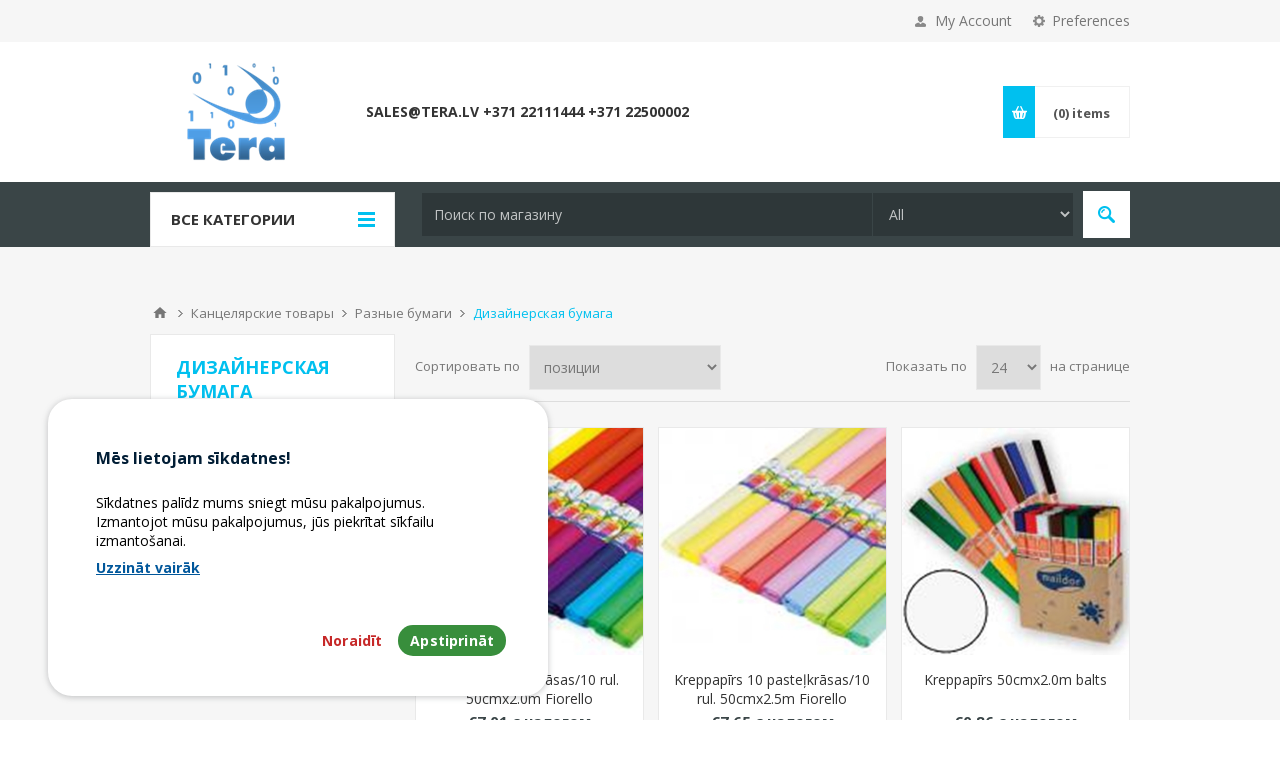

--- FILE ---
content_type: text/html; charset=utf-8
request_url: https://www.tera.lv/ru/dizajnerskaya-bumaga
body_size: 79962
content:

<!DOCTYPE html>
<html class="html-category-page">
<head>
    <title>Дизайнерская бумага</title>
    <meta http-equiv="Content-type" content="text/html;charset=UTF-8" />
    <meta name="description" content="" />
    <meta name="keywords" content="Дизайнерская бумага" />
    <meta name="generator" content="nopCommerce" />
    <meta name="viewport" content="width=device-width, initial-scale=1.0, user-scalable=0, minimum-scale=1.0, maximum-scale=1.0" />
    <link href='https://fonts.googleapis.com/css?family=Open+Sans:400,300,700' rel='stylesheet' type='text/css'>
    
    
    

    
    

    <link href="/bundles/styles/6ye1u1mzwsynuij2re1wczkzmgatez04ww_dd4qtw8w1?v=eBUvmPfgbfOxcJAe-jckmMv_gqXbGHjx1wgFiSLjKYo1" rel="stylesheet"/>


    <script src="/bundles/scripts/omnx3sgax2bf-udc9y6sip7xhsva9nhph_vhniypbwg1?v=peE7LTjpCZcD9u1ebqgKwtkJqDhGZ4nTvElIUrqgJKg1"></script>


    <link rel="canonical" href="https://www.tera.lv/ru/dizajnerskaya-bumaga" />

    
    
    
    
<link rel="shortcut icon" href="https://www.tera.lv/favicon.ico" />
    <!--Powered by nopCommerce - http://www.nopCommerce.com-->
</head>
<body class="notAndroid23 category-page-body ">
    





<div class="ajax-loading-block-window" style="display: none">
</div>
<div id="dialog-notifications-success" title="Уведомление" style="display:none;">
</div>
<div id="dialog-notifications-error" title="Ошибка" style="display:none;">
</div>
<div id="dialog-notifications-warning" title="Предупреждение" style="display:none;">
</div>
<div id="bar-notification" class="bar-notification">
    <span class="close" title="Закрыть">&nbsp;</span>
</div>




<!--[if lte IE 7]>
    <div style="clear:both;height:59px;text-align:center;position:relative;">
        <a href="http://www.microsoft.com/windows/internet-explorer/default.aspx" target="_blank">
            <img src="/Themes/Pavilion/Content/images/ie_warning.jpg" height="42" width="820" alt="You are using an outdated browser. For a faster, safer browsing experience, upgrade for free today." />
        </a>
    </div>
<![endif]-->


<div class="master-wrapper-page ">
    

<link href="/Themes/Pavilion/Content/css/cookiesconsent.min.css" rel="stylesheet">
<div class="header">
    

    <div class="header-upper">
        <div class="center">
            


                <div class="header-selectors-wrapper">
                    <label>Preferences</label>
                    <div class="header-selectors">
                        
                        
                            <div class="language-selector">
            <ul class="language-list">
                    <li>
                        <a href="/ru/changelanguage/3?returnurl=%2fru%2fdizajnerskaya-bumaga" title="Latvian">
                            <img title='Latvian' alt='Latvian' 
                                 src="/Content/Images/flags/lv.png " />
                        </a>
                    </li>
                    <li>
                        <a href="/ru/changelanguage/2?returnurl=%2fru%2fdizajnerskaya-bumaga" title="Russian">
                            <img title='Russian' alt='Russian'  class=selected
                                 src="/Content/Images/flags/ru.png " />
                        </a>
                    </li>
                    <li>
                        <a href="/ru/changelanguage/1?returnurl=%2fru%2fdizajnerskaya-bumaga" title="English">
                            <img title='English' alt='English' 
                                 src="/Content/Images/flags/us.png " />
                        </a>
                    </li>
            </ul>

    </div>

                        
                    </div>
                </div>
                <div class="header-selector-widget" style="display: none;"></div>
            <div class="header-links-wrapper">
                <label>My Account</label>
                


<div class="header-links">
    <ul>
        
            <li><a href="/ru/register" class="ico-register">Регистрация</a></li>
            <li><a href="/ru/login" class="ico-login " 
                   data-loginUrl="/ru/login">Войти</a></li>
                            <li>
                <a href="/ru/wishlist" class="ico-wishlist">
                    <span class="wishlist-label">Список пожеланий</span>
                    <span class="wishlist-qty">(0)</span>
                </a>
            </li>
        
    </ul>
</div>

            </div>
        </div>
    </div>

    <div class="header-middle">
        <div class="center">
            <div class="header-logo">
                



<a href="/ru/" class="logo">



<img alt="Tera.lv" src="https://www.tera.lv/content/images/thumbs/501/5018055.png" /></a>
            </div>
            <div class="header-menu-parent">
                <div class="header-menu categories-in-side-panel">
                    <div class="close-menu">
                        <span>Close</span>
                    </div>







    <ul class="mega-menu"
        data-isRtlEnabled="false"
        data-enableClickForDropDown="true">
    <li class="">
        <a href="/ru/contactus" class="" title="sales@tera.lv +371 22111444 +371 22500002" ><span> sales@tera.lv +371 22111444 +371 22500002</span></a>

    </li>



<li class="has-sublist root-category-items">
        <a class="with-subcategories" href="/ru/kompyutery-planshety-telefony"><span>Компьютеры, планшеты, телефоны</span></a>

        <div class="sublist-wrap categories with-pictures fullWidth boxes-4">
            <div class="sublist">
                <div class="inner-wrap">
                    <div class="row"><div class="box">
                        <div class="picture-title-wrap">
                            <div class="title">
                                <a href="/ru/kompyutery-i-aksesuary" title="Компьютеры и аксесуары"><span>Компьютеры и аксесуары</span></a>
                            </div>
                            <div class="picture">
                                <a href="/ru/kompyutery-i-aksesuary" title="Показать товары в категории Компьютеры и аксесуары">
                                    <img class="lazy" alt="Изображение для категории Компьютеры и аксесуары" src="[data-uri]" data-original="https://www.tera.lv/content/images/thumbs/036/0361566_datori-un-piederumi_150.png" />
                                </a>
                            </div>
                        </div>
                        <ul class="subcategories">
                                <li>
                                    <a href="/ru/noutbuki" title="Ноутбуки"><span>Ноутбуки</span></a>
                                </li>
                                <li>
                                    <a href="/ru/aksessuary-dlya-noutbukov" title="Аксессуары для ноутбуков"><span>Аксессуары для ноутбуков</span></a>
                                </li>
                                <li>
                                    <a href="/ru/personalnye-kompyutery-2" title="Персональные компьютеры"><span>Персональные компьютеры</span></a>
                                </li>
                                <li>
                                    <a href="/ru/monitory-2" title="Мониторы"><span>Мониторы</span></a>
                                </li>
                                <li>
                                    <a href="/ru/provoda-kabeli-i-adaptery" title="Провода, кабели и адаптеры"><span>Провода, кабели и адаптеры</span></a>
                                </li>
                                <li>
                                    <a href="/ru/aksessuary-5" title="Аксессуары"><span>Аксессуары</span></a>
                                </li>
                                <li>
                                    <a href="/ru/ups-stabilizatory-napryazheniya-2" title="UPS стабилизаторы напряжения "><span>UPS стабилизаторы напряжения </span></a>
                                </li>

                        </ul>
                    
</div><div class="box">
                        <div class="picture-title-wrap">
                            <div class="title">
                                <a href="/ru/telefony-planshetnye-pk-umnye-chasy" title="Телефоны, планшетные ПК, умные часы"><span>Телефоны, планшетные ПК, умные часы</span></a>
                            </div>
                            <div class="picture">
                                <a href="/ru/telefony-planshetnye-pk-umnye-chasy" title="Показать товары в категории Телефоны, планшетные ПК, умные часы">
                                    <img class="lazy" alt="Изображение для категории Телефоны, планшетные ПК, умные часы" src="[data-uri]" data-original="https://www.tera.lv/content/images/thumbs/036/0361567_telefoni-viedpulkstei_150.png" />
                                </a>
                            </div>
                        </div>
                        <ul class="subcategories">
                                <li>
                                    <a href="/ru/mobilnye-telefony-smartfony" title="Мобильные телефоны, смартфоны"><span>Мобильные телефоны, смартфоны</span></a>
                                </li>
                                <li>
                                    <a href="/ru/planshetnye-kompyutery" title="Планшетные компьютеры"><span>Планшетные компьютеры</span></a>
                                </li>
                                <li>
                                    <a href="/ru/planshetnye-aksessuary" title="Планшетные аксессуары"><span>Планшетные аксессуары</span></a>
                                </li>
                                <li>
                                    <a href="/ru/mob-telefony-i-aksessuary-2" title="Mоб. телефоны и аксессуары"><span>Mоб. телефоны и аксессуары</span></a>
                                </li>
                                <li>
                                    <a href="/ru/remont-i-zapchasti-dlya-telefonov" title="Ремонт и запчасти для телефонов"><span>Ремонт и запчасти для телефонов</span></a>
                                </li>
                                <li>
                                    <a href="/ru/naushniki-i-mikrofony-2" title="Наушники и микрофоны"><span>Наушники и микрофоны</span></a>
                                </li>
                                <li>
                                    <a href="/ru/aksessuary-dlya-naushnikov" title="Аксессуары для наушников"><span>Аксессуары для наушников</span></a>
                                </li>
                                <li>
                                    <a href="/ru/portativnaya-garnitura" title="Портативная гарнитура"><span>Портативная гарнитура</span></a>
                                </li>
                                <li>
                                    <a href="/ru/power-bank" title="Power Bank"><span>Power Bank</span></a>
                                </li>
                                <li>
                                    <a href="/ru/smart-chasy" title="Smart часы"><span>Smart часы</span></a>
                                </li>

                                <li>
                                    <a class="view-all" href="/ru/telefony-planshetnye-pk-umnye-chasy" title="View All">
                                        <span>View All</span>
                                    </a>
                                </li>
                        </ul>
                    
</div><div class="box">
                        <div class="picture-title-wrap">
                            <div class="title">
                                <a href="/ru/multimediya-2" title="Мультимедия"><span>Мультимедия</span></a>
                            </div>
                            <div class="picture">
                                <a href="/ru/multimediya-2" title="Показать товары в категории Мультимедия">
                                    <img class="lazy" alt="Изображение для категории Мультимедия" src="[data-uri]" data-original="https://www.tera.lv/content/images/thumbs/033/0338869_multimedija_150.png" />
                                </a>
                            </div>
                        </div>
                        <ul class="subcategories">
                                <li>
                                    <a href="/ru/naushniki-i-mikrofony" title="Наушники и микрофоны"><span>Наушники и микрофоны</span></a>
                                </li>
                                <li>
                                    <a href="/ru/myshi-2" title="Мыши"><span>Мыши</span></a>
                                </li>
                                <li>
                                    <a href="/ru/klaviatury-3" title="Клавиатуры"><span>Клавиатуры</span></a>
                                </li>
                                <li>
                                    <a href="/ru/akusticheskie-sistemy-kolonki" title="Акустические системы  колонки"><span>Акустические системы  колонки</span></a>
                                </li>
                                <li>
                                    <a href="/ru/karmannye-kompyutery" title="Карманные компьютеры"><span>Карманные компьютеры</span></a>
                                </li>
                                <li>
                                    <a href="/ru/graficheskij-planshet-2" title="Графический планшет"><span>Графический планшет</span></a>
                                </li>
                                <li>
                                    <a href="/ru/multimedia-plejer" title="мультимедиа плейер"><span>мультимедиа плейер</span></a>
                                </li>
                                <li>
                                    <a href="/ru/elektronnye-perevodchiki" title="Электронные переводчики"><span>Электронные переводчики</span></a>
                                </li>
                                <li>
                                    <a href="/ru/diktofony" title="Диктофоны"><span>Диктофоны</span></a>
                                </li>
                                <li>
                                    <a href="/ru/mp3-mp4" title="MP3 - MP4"><span>MP3 - MP4</span></a>
                                </li>

                        </ul>
                    
</div><div class="box">
                        <div class="picture-title-wrap">
                            <div class="title">
                                <a href="/ru/nositeli-dannyh" title="Носители данных"><span>Носители данных</span></a>
                            </div>
                            <div class="picture">
                                <a href="/ru/nositeli-dannyh" title="Показать товары в категории Носители данных">
                                    <img class="lazy" alt="Изображение для категории Носители данных" src="[data-uri]" data-original="https://www.tera.lv/content/images/thumbs/031/0311349_datu-nesji_150.png" />
                                </a>
                            </div>
                        </div>
                        <ul class="subcategories">
                                <li>
                                    <a href="/ru/vneshnie-zhyostkie-diski" title="Внешние жёсткие диски"><span>Внешние жёсткие диски</span></a>
                                </li>
                                <li>
                                    <a href="/ru/karty-pamyati-usb" title="Карты памяти USB"><span>Карты памяти USB</span></a>
                                </li>
                                <li>
                                    <a href="/ru/karty-pamyati-sd-mmc" title="Карты памяти SD MMC"><span>Карты памяти SD MMC</span></a>
                                </li>
                                <li>
                                    <a href="/ru/usb-hub" title="USB HUB"><span>USB HUB</span></a>
                                </li>
                                <li>
                                    <a href="/ru/dok-stancii" title="Док-станции"><span>Док-станции</span></a>
                                </li>
                                <li>
                                    <a href="/ru/oblozhki" title="Обложки"><span>Обложки</span></a>
                                </li>
                                <li>
                                    <a href="/ru/podstavki-dlya-diskov" title="Подставки для дисков"><span>Подставки для дисков</span></a>
                                </li>
                                <li>
                                    <a href="/ru/hraniteli-dannyh" title="Хранители данных"><span>Хранители данных</span></a>
                                </li>
                                <li>
                                    <a href="/ru/drugie-tovary-5" title="Другие товары"><span>Другие товары</span></a>
                                </li>

                        </ul>
                    
</div></div>
                </div>
            </div>
        </div>
</li>


<li class="has-sublist root-category-items">
        <a class="with-subcategories" href="/ru/komplektuyushhie-setevye-produkty"><span>Комплектующие, сетевые продукты</span></a>

        <div class="sublist-wrap categories with-pictures fullWidth boxes-4">
            <div class="sublist">
                <div class="inner-wrap">
                    <div class="row"><div class="box">
                        <div class="picture-title-wrap">
                            <div class="title">
                                <a href="/ru/komponenty-dlya-kompyutera" title="Компоненты для компьютера"><span>Компоненты для компьютера</span></a>
                            </div>
                            <div class="picture">
                                <a href="/ru/komponenty-dlya-kompyutera" title="Показать товары в категории Компоненты для компьютера">
                                    <img class="lazy" alt="Изображение для категории Компоненты для компьютера" src="[data-uri]" data-original="https://www.tera.lv/content/images/thumbs/034/0340713_datoru-komponentes_150.png" />
                                </a>
                            </div>
                        </div>
                        <ul class="subcategories">
                                <li>
                                    <a href="/ru/processory" title="Процессоры"><span>Процессоры</span></a>
                                </li>
                                <li>
                                    <a href="/ru/materinskie-platy" title="Материнские платы"><span>Материнские платы</span></a>
                                </li>
                                <li>
                                    <a href="/ru/zhestkie-diski-hdd" title="Жесткие диски HDD"><span>Жесткие диски HDD</span></a>
                                </li>
                                <li>
                                    <a href="/ru/operativnaya-pamyat" title="Оперативная память"><span>Оперативная память</span></a>
                                </li>
                                <li>
                                    <a href="/ru/korpusy-i-bloki-pitaniya" title="Корпусы и блоки питания"><span>Корпусы и блоки питания</span></a>
                                </li>
                                <li>
                                    <a href="/ru/sd-u-dvd-obrudovanie" title="СD u DVD обрудование"><span>СD u DVD обрудование</span></a>
                                </li>
                                <li>
                                    <a href="/ru/videokarty" title="Видеокарты"><span>Видеокарты</span></a>
                                </li>
                                <li>
                                    <a href="/ru/ventelyatory" title="Вентеляторы"><span>Вентеляторы</span></a>
                                </li>
                                <li>
                                    <a href="/ru/termopasta" title="Термопаста"><span>Термопаста</span></a>
                                </li>
                                <li>
                                    <a href="/ru/udens-dzesesana-aksesuari" title="Ūdens dzesēšana - aksesuāri"><span>Ūdens dzesēšana - aksesuāri</span></a>
                                </li>

                                <li>
                                    <a class="view-all" href="/ru/komponenty-dlya-kompyutera" title="View All">
                                        <span>View All</span>
                                    </a>
                                </li>
                        </ul>
                    
</div><div class="box">
                        <div class="picture-title-wrap">
                            <div class="title">
                                <a href="/ru/periferijnye-ustrojstva-i-programmnoe-obespechenie" title="Периферийные устройства и программное обеспечение"><span>Периферийные устройства и программное обеспечение</span></a>
                            </div>
                            <div class="picture">
                                <a href="/ru/periferijnye-ustrojstva-i-programmnoe-obespechenie" title="Показать товары в категории Периферийные устройства и программное обеспечение">
                                    <img class="lazy" alt="Изображение для категории Периферийные устройства и программное обеспечение" src="[data-uri]" data-original="https://www.tera.lv/content/images/thumbs/034/0346005_perifrija-un-programmatra_150.png" />
                                </a>
                            </div>
                        </div>
                        <ul class="subcategories">
                                <li>
                                    <a href="/ru/myshi" title="Мыши"><span>Мыши</span></a>
                                </li>
                                <li>
                                    <a href="/ru/kovriki-dlya-myshi" title="Коврики для мыши"><span>Коврики для мыши</span></a>
                                </li>
                                <li>
                                    <a href="/ru/klaviatury-2" title="Клавиатуры"><span>Клавиатуры</span></a>
                                </li>
                                <li>
                                    <a href="/ru/web-kamery" title="Web камеры"><span>Web камеры</span></a>
                                </li>
                                <li>
                                    <a href="/ru/programmatura" title="Программатура"><span>Программатура</span></a>
                                </li>
                                <li>
                                    <a href="/ru/antivirusy" title="Антивирусы"><span>Антивирусы</span></a>
                                </li>
                                <li>
                                    <a href="/ru/raznye-tovary-11" title="Разные товары"><span>Разные товары</span></a>
                                </li>

                        </ul>
                    
</div><div class="box">
                        <div class="picture-title-wrap">
                            <div class="title">
                                <a href="/ru/setevye-komponenty-i-kabeli" title="Сетевые компоненты и кабели"><span>Сетевые компоненты и кабели</span></a>
                            </div>
                            <div class="picture">
                                <a href="/ru/setevye-komponenty-i-kabeli" title="Показать товары в категории Сетевые компоненты и кабели">
                                    <img class="lazy" alt="Изображение для категории Сетевые компоненты и кабели" src="[data-uri]" data-original="https://www.tera.lv/content/images/thumbs/034/0346004_tkla-produkti_150.jpeg" />
                                </a>
                            </div>
                        </div>
                        <ul class="subcategories">
                                <li>
                                    <a href="/ru/bez-provodnye-ustrojstvo" title="Без проводные устройство"><span>Без проводные устройство</span></a>
                                </li>
                                <li>
                                    <a href="/ru/pereklyuchateli-komutatori" title="Переключатели Комутатори"><span>Переключатели Комутатори</span></a>
                                </li>
                                <li>
                                    <a href="/ru/bluetooth-adapter" title="Bluetooth адаптер"><span>Bluetooth адаптер</span></a>
                                </li>
                                <li>
                                    <a href="/ru/setevye-karty" title="Сетевые карты"><span>Сетевые карты</span></a>
                                </li>
                                <li>
                                    <a href="/ru/antenny" title="Антенны"><span>Антенны</span></a>
                                </li>
                                <li>
                                    <a href="/ru/modemy" title="Модемы"><span>Модемы</span></a>
                                </li>
                                <li>
                                    <a href="/ru/preobrazovateli" title="Преобразователи"><span>Преобразователи</span></a>
                                </li>
                                <li>
                                    <a href="/ru/print-servery" title="Принт-серверы"><span>Принт-серверы</span></a>
                                </li>
                                <li>
                                    <a href="/ru/setevye-aksessuary" title="Сетевые аксессуары"><span>Сетевые аксессуары</span></a>
                                </li>
                                <li>
                                    <a href="/ru/voip-telefony" title="VoIP Tелефоны"><span>VoIP Tелефоны</span></a>
                                </li>

                                <li>
                                    <a class="view-all" href="/ru/setevye-komponenty-i-kabeli" title="View All">
                                        <span>View All</span>
                                    </a>
                                </li>
                        </ul>
                    
</div><div class="box">
                        <div class="picture-title-wrap">
                            <div class="title">
                                <a href="/ru/servery-2" title="Серверы"><span>Серверы</span></a>
                            </div>
                            <div class="picture">
                                <a href="/ru/servery-2" title="Показать товары в категории Серверы">
                                    <img class="lazy" alt="Изображение для категории Серверы" src="[data-uri]" data-original="https://www.tera.lv/content/images/thumbs/034/0344781_serveri_150.png" />
                                </a>
                            </div>
                        </div>
                        <ul class="subcategories">
                                <li>
                                    <a href="/ru/servery" title="Серверы"><span>Серверы</span></a>
                                </li>
                                <li>
                                    <a title="Serveri refurbished"><span>Serveri refurbished</span></a>
                                </li>
                                <li>
                                    <a href="/ru/komponenty-cerverov" title="Компоненты cерверoв"><span>Компоненты cерверoв</span></a>
                                </li>
                                <li>
                                    <a href="/ru/mesto-hraneniya" title="Место хранения"><span>Место хранения</span></a>
                                </li>
                                <li>
                                    <a href="/ru/servernye-shkafy" title="Серверные шкафы"><span>Серверные шкафы</span></a>
                                </li>
                                <li>
                                    <a href="/ru/servernye-lentochnye-rekordery" title="Серверные ленточные рекордеры"><span>Серверные ленточные рекордеры</span></a>
                                </li>

                        </ul>
                    
</div></div>
                </div>
            </div>
        </div>
</li>


<li class="has-sublist root-category-items">
        <a class="with-subcategories" href="/ru/ofisnaya-tehnika-ofisnye-prinadlezhnosti"><span>Офисная техника, офисные принадлежности</span></a>

        <div class="sublist-wrap categories with-pictures fullWidth boxes-4">
            <div class="sublist">
                <div class="inner-wrap">
                    <div class="row"><div class="box">
                        <div class="picture-title-wrap">
                            <div class="title">
                                <a href="/ru/ofisnaya-tehnika" title="Офисная техника"><span>Офисная техника</span></a>
                            </div>
                            <div class="picture">
                                <a href="/ru/ofisnaya-tehnika" title="Показать товары в категории Офисная техника">
                                    <img class="lazy" alt="Изображение для категории Офисная техника" src="[data-uri]" data-original="https://www.tera.lv/content/images/thumbs/036/0361608_biroja-tehnika_150.png" />
                                </a>
                            </div>
                        </div>
                        <ul class="subcategories">
                                <li>
                                    <a href="/ru/printery-lazernye-strujnye-" title="Принтеры (лазерные, струйные )"><span>Принтеры (лазерные, струйные )</span></a>
                                </li>
                                <li>
                                    <a href="/ru/proektory-2" title="Проекторы"><span>Проекторы</span></a>
                                </li>
                                <li>
                                    <a href="/ru/skanery-2" title="Сканеры"><span>Сканеры</span></a>
                                </li>
                                <li>
                                    <a href="/ru/interaktivnye-tehnologii" title="Интерактивные технологии"><span>Интерактивные технологии</span></a>
                                </li>
                                <li>
                                    <a href="/ru/faksy" title="Факсы"><span>Факсы</span></a>
                                </li>
                                <li>
                                    <a href="/ru/prinadlezhnosti-dlya-printerov" title="Принадлежности для принтеров"><span>Принадлежности для принтеров</span></a>
                                </li>
                                <li>
                                    <a href="/ru/zapasnye-chasti-dlya-printera" title="Запасные части для принтера"><span>Запасные части для принтера</span></a>
                                </li>
                                <li>
                                    <a href="/ru/unichtozhiteli-dokumentov" title="Уничтожители документов"><span>Уничтожители документов</span></a>
                                </li>
                                <li>
                                    <a href="/ru/kompaktnye-fotoprintery" title="Компактные фотопринтеры"><span>Компактные фотопринтеры</span></a>
                                </li>
                                <li>
                                    <a href="/ru/printery-etiketok" title="Принтеры этикеток"><span>Принтеры этикеток</span></a>
                                </li>

                                <li>
                                    <a class="view-all" href="/ru/ofisnaya-tehnika" title="View All">
                                        <span>View All</span>
                                    </a>
                                </li>
                        </ul>
                    
</div><div class="box">
                        <div class="picture-title-wrap">
                            <div class="title">
                                <a href="/ru/tonery-i-kartridzhi-3" title="Тонеры и картриджи"><span>Тонеры и картриджи</span></a>
                            </div>
                            <div class="picture">
                                <a href="/ru/tonery-i-kartridzhi-3" title="Показать товары в категории Тонеры и картриджи">
                                    <img class="lazy" alt="Изображение для категории Тонеры и картриджи" src="[data-uri]" data-original="https://www.tera.lv/content/images/thumbs/036/0361623_toneri-kartridi-paprs_150.png" />
                                </a>
                            </div>
                        </div>
                        <ul class="subcategories">
                                <li>
                                    <a href="/ru/tonery-i-kartridzhi" title="Tонеры и картриджи"><span>Tонеры и картриджи</span></a>
                                </li>
                                <li>
                                    <a href="/ru/bumaga" title="Бумага"><span>Бумага</span></a>
                                </li>
                                <li>
                                    <a href="/ru/plenki-i-lenty" title="Пленки и ленты"><span>Пленки и ленты</span></a>
                                </li>
                                <li>
                                    <a href="/ru/etiketki-dlya-printerov" title="Этикетки для принтеров"><span>Этикетки для принтеров</span></a>
                                </li>
                                <li>
                                    <a href="/ru/raznye-aksessuary" title="Разные аксессуары"><span>Разные аксессуары</span></a>
                                </li>

                        </ul>
                    
</div><div class="box">
                        <div class="picture-title-wrap">
                            <div class="title">
                                <a href="/ru/mebel-dlya-ofisa" title="Мебель для офиса"><span>Мебель для офиса</span></a>
                            </div>
                            <div class="picture">
                                <a href="/ru/mebel-dlya-ofisa" title="Показать товары в категории Мебель для офиса">
                                    <img class="lazy" alt="Изображение для категории Мебель для офиса" src="[data-uri]" data-original="https://www.tera.lv/content/images/thumbs/036/0361607_biroja-mbeles_150.png" />
                                </a>
                            </div>
                        </div>
                        <ul class="subcategories">
                                <li>
                                    <a href="/ru/doski" title="Доски"><span>Доски</span></a>
                                </li>
                                <li>
                                    <a href="/ru/ofisnye-stulya" title="Офисные стулья"><span>Офисные стулья</span></a>
                                </li>
                                <li>
                                    <a href="/ru/ofisnye-stoly" title="Офисные столы"><span>Офисные столы</span></a>
                                </li>
                                <li>
                                    <a title="Офисные светильники"><span>Офисные светильники</span></a>
                                </li>
                                <li>
                                    <a href="/ru/ofisnye-shkafy" title="Офисные шкафы"><span>Офисные шкафы</span></a>
                                </li>
                                <li>
                                    <a title="Подиумы и стенды"><span>Подиумы и стенды</span></a>
                                </li>
                                <li>
                                    <a title="лампы и фонари"><span>лампы и фонари</span></a>
                                </li>
                                <li>
                                    <a title="Вращающиеся полки"><span>Вращающиеся полки</span></a>
                                </li>
                                <li>
                                    <a href="/ru/reklamnye-stendy" title="Рекламные стенды"><span>Рекламные стенды</span></a>
                                </li>
                                <li>
                                    <a title="Афиша рамки"><span>Афиша рамки</span></a>
                                </li>

                                <li>
                                    <a class="view-all" href="/ru/mebel-dlya-ofisa" title="View All">
                                        <span>View All</span>
                                    </a>
                                </li>
                        </ul>
                    
</div><div class="box">
                        <div class="picture-title-wrap">
                            <div class="title">
                                <a href="/ru/torgovoe-oborudovanie" title="Торговое оборудование"><span>Торговое оборудование</span></a>
                            </div>
                            <div class="picture">
                                <a href="/ru/torgovoe-oborudovanie" title="Показать товары в категории Торговое оборудование">
                                    <img class="lazy" alt="Изображение для категории Торговое оборудование" src="[data-uri]" data-original="https://www.tera.lv/content/images/thumbs/036/0361622_tirdzniecbas-iekrtas_150.png" />
                                </a>
                            </div>
                        </div>
                        <ul class="subcategories">
                                <li>
                                    <a href="/ru/terminaly-bankovskih-kart" title=" Терминалы банковских карт"><span> Терминалы банковских карт</span></a>
                                </li>
                                <li>
                                    <a href="/ru/uf-detektory-banknot" title="УФ детекторы банкнот"><span>УФ детекторы банкнот</span></a>
                                </li>
                                <li>
                                    <a href="/ru/skaner-shtrih-koda" title="Сканер штрих кода"><span>Сканер штрих кода</span></a>
                                </li>
                                <li>
                                    <a href="/ru/sejfy" title="Сейфы"><span>Сейфы</span></a>
                                </li>
                                <li>
                                    <a href="/ru/skanery-shtrih-koda" title="Сканеры штрих-кода"><span>Сканеры штрих-кода</span></a>
                                </li>
                                <li>
                                    <a title="POS принтеры"><span>POS принтеры</span></a>
                                </li>
                                <li>
                                    <a href="/ru/schetchiki-banknot" title="Счетчики банкнот"><span>Счетчики банкнот</span></a>
                                </li>
                                <li>
                                    <a href="/ru/kassovye-apparaty" title="Кассовые аппараты"><span>Кассовые аппараты</span></a>
                                </li>
                                <li>
                                    <a title="Складская техника"><span>Складская техника</span></a>
                                </li>
                                <li>
                                    <a href="/ru/raznye-tovary-10" title="Разные товары"><span>Разные товары</span></a>
                                </li>

                        </ul>
                    
</div></div>
                </div>
            </div>
        </div>
</li>


<li class="has-sublist root-category-items">
        <a class="with-subcategories" href="/ru/kancelyarskie-tovary"><span>Канцелярские товары</span></a>

        <div class="sublist-wrap categories with-pictures fullWidth boxes-4">
            <div class="sublist">
                <div class="inner-wrap">
                    <div class="row"><div class="box">
                        <div class="picture-title-wrap">
                            <div class="title">
                                <a href="/ru/tovary-dlya-ofisa" title="Товары для офиса"><span>Товары для офиса</span></a>
                            </div>
                            <div class="picture">
                                <a href="/ru/tovary-dlya-ofisa" title="Показать товары в категории Товары для офиса">
                                    <img class="lazy" alt="Изображение для категории Товары для офиса" src="[data-uri]" data-original="https://www.tera.lv/content/images/thumbs/036/0363315_biroja-preces_150.jpeg" />
                                </a>
                            </div>
                        </div>
                        <ul class="subcategories">
                                <li>
                                    <a href="/ru/tonery-i-kartridzhi-2" title="Tонеры и картриджи"><span>Tонеры и картриджи</span></a>
                                </li>
                                <li>
                                    <a title="Альбомы"><span>Альбомы</span></a>
                                </li>
                                <li>
                                    <a href="/ru/prinadlezhnosti-dlya-chercheniya-2" title="Принадлежности для черчения"><span>Принадлежности для черчения</span></a>
                                </li>
                                <li>
                                    <a href="/ru/nastolnye-aksessuary" title="Настольные аксессуары"><span>Настольные аксессуары</span></a>
                                </li>
                                <li>
                                    <a href="/ru/prinadlezhnosti-dlya-organizacii-rabochego-stola" title="Принадлежности для организации рабочего стола"><span>Принадлежности для организации рабочего стола</span></a>
                                </li>
                                <li>
                                    <a href="/ru/klej-i-skotch" title="Клей и скотч"><span>Клей и скотч</span></a>
                                </li>
                                <li>
                                    <a href="/ru/steplery" title="Степлеры"><span>Степлеры</span></a>
                                </li>
                                <li>
                                    <a href="/ru/gilotiny" title="Гильотины"><span>Гильотины</span></a>
                                </li>
                                <li>
                                    <a href="/ru/dyrokoly" title="Дыроколы"><span>Дыроколы</span></a>
                                </li>
                                <li>
                                    <a href="/ru/magnity" title="Магниты"><span>Магниты</span></a>
                                </li>

                                <li>
                                    <a class="view-all" href="/ru/tovary-dlya-ofisa" title="View All">
                                        <span>View All</span>
                                    </a>
                                </li>
                        </ul>
                    
</div><div class="box">
                        <div class="picture-title-wrap">
                            <div class="title">
                                <a href="/ru/raznye-bumagi" title="Разные бумаги"><span>Разные бумаги</span></a>
                            </div>
                            <div class="picture">
                                <a href="/ru/raznye-bumagi" title="Показать товары в категории Разные бумаги">
                                    <img class="lazy" alt="Изображение для категории Разные бумаги" src="[data-uri]" data-original="https://www.tera.lv/content/images/thumbs/036/0363322_paprs-un-papra-preces_150.png" />
                                </a>
                            </div>
                        </div>
                        <ul class="subcategories">
                                <li>
                                    <a href="/ru/bumaga-2" title="Бумага"><span>Бумага</span></a>
                                </li>
                                <li>
                                    <a href="/ru/konverty" title="Конверты"><span>Конверты</span></a>
                                </li>
                                <li>
                                    <a href="/ru/fotobumaga" title="фотобумага"><span>фотобумага</span></a>
                                </li>
                                <li>
                                    <a href="/ru/tetradi" title="Тетради"><span>Тетради</span></a>
                                </li>
                                <li>
                                    <a href="/ru/cvetnaya-bumaga" title="Цветная бумага"><span>Цветная бумага</span></a>
                                </li>
                                <li>
                                    <a href="/ru/kopirovalnaya-bumaga" title="Копировальная бумага"><span>Копировальная бумага</span></a>
                                </li>
                                <li>
                                    <a href="/ru/klejkie-listochki" title="Клейкие листочки"><span>Клейкие листочки</span></a>
                                </li>
                                <li>
                                    <a href="/ru/naklejki" title="Наклейки"><span>Наклейки</span></a>
                                </li>
                                <li>
                                    <a href="/ru/chertezhnaya-bumaga" title="Чертежная бумага"><span>Чертежная бумага</span></a>
                                </li>
                                <li>
                                    <a href="/ru/bloknot-i-bumaga-dlya-zapisej" title="Блокнот и бумага для записей"><span>Блокнот и бумага для записей</span></a>
                                </li>

                                <li>
                                    <a class="view-all" href="/ru/raznye-bumagi" title="View All">
                                        <span>View All</span>
                                    </a>
                                </li>
                        </ul>
                    
</div><div class="box">
                        <div class="picture-title-wrap">
                            <div class="title">
                                <a href="/ru/papki-i-penaly" title="Папки и пеналы"><span>Папки и пеналы</span></a>
                            </div>
                            <div class="picture">
                                <a href="/ru/papki-i-penaly" title="Показать товары в категории Папки и пеналы">
                                    <img class="lazy" alt="Изображение для категории Папки и пеналы" src="[data-uri]" data-original="https://www.tera.lv/content/images/thumbs/036/0363321_mapes-un-peni_150.png" />
                                </a>
                            </div>
                        </div>
                        <ul class="subcategories">
                                <li>
                                    <a href="/ru/derzhatel-dlya-vizitnyh-kartochek" title="Держатель для визитных карточек"><span>Держатель для визитных карточек</span></a>
                                </li>
                                <li>
                                    <a href="/ru/papki-registry" title="Папки-регистры"><span>Папки-регистры</span></a>
                                </li>
                                <li>
                                    <a href="/ru/shkolnye-penaly" title="Школьные пеналы"><span>Школьные пеналы</span></a>
                                </li>
                                <li>
                                    <a href="/ru/razdeliteli-dlya-dokumentov" title="Разделители для документов"><span>Разделители для документов</span></a>
                                </li>
                                <li>
                                    <a href="/ru/papki-s-zavyazkami" title="Папки с завязками"><span>Папки с завязками</span></a>
                                </li>
                                <li>
                                    <a href="/ru/papki-skorosshivateli" title="Папки - скоросшиватели"><span>Папки - скоросшиватели</span></a>
                                </li>
                                <li>
                                    <a href="/ru/papki-dlya-prospekty" title="Папки для Проспекты"><span>Папки для Проспекты</span></a>
                                </li>
                                <li>
                                    <a href="/ru/derzhateli-dlya-dokumentov" title="Держатели для документов"><span>Держатели для документов</span></a>
                                </li>
                                <li>
                                    <a href="/ru/papki-s-zazhimami" title="папки с зажимами"><span>папки с зажимами</span></a>
                                </li>
                                <li>
                                    <a href="/ru/papki-s-knopkoj" title="Папки с кнопкой"><span>Папки с кнопкой</span></a>
                                </li>

                                <li>
                                    <a class="view-all" href="/ru/papki-i-penaly" title="View All">
                                        <span>View All</span>
                                    </a>
                                </li>
                        </ul>
                    
</div><div class="box">
                        <div class="picture-title-wrap">
                            <div class="title">
                                <a href="/ru/iesiesanas-laminesanas-un-markesanas-materiali" title="Iesiešanas laminēšanas un marķēšanas materiāli"><span>Iesiešanas laminēšanas un marķēšanas materiāli</span></a>
                            </div>
                            <div class="picture">
                                <a href="/ru/iesiesanas-laminesanas-un-markesanas-materiali" title="Показать товары в категории Iesiešanas laminēšanas un marķēšanas materiāli">
                                    <img class="lazy" alt="Изображение для категории Iesiešanas laminēšanas un marķēšanas materiāli" src="[data-uri]" data-original="https://www.tera.lv/content/images/thumbs/036/0363317_iesieanas-laminanas-un-maranas-materili_150.png" />
                                </a>
                            </div>
                        </div>
                        <ul class="subcategories">
                                <li>
                                    <a href="/ru/oblozhki-dlya-perepleta" title="Обложки для переплета"><span>Обложки для переплета</span></a>
                                </li>
                                <li>
                                    <a title="Tintes rullīši"><span>Tintes rullīši</span></a>
                                </li>
                                <li>
                                    <a href="/ru/plastikovye-spirali" title="Пластиковые спирали"><span>Пластиковые спирали</span></a>
                                </li>
                                <li>
                                    <a href="/ru/markirovki-lenty" title="Маркировки ленты"><span>Маркировки ленты</span></a>
                                </li>
                                <li>
                                    <a href="/ru/metallicheskie-spirali" title="Металлические спирали"><span>Металлические спирали</span></a>
                                </li>
                                <li>
                                    <a href="/ru/markirovochnye-pistolety" title="Маркировочные пистолеты"><span>Маркировочные пистолеты</span></a>
                                </li>
                                <li>
                                    <a href="/ru/laminirovanie-karmany" title="Ламинирование карманы"><span>Ламинирование карманы</span></a>
                                </li>
                                <li>
                                    <a href="/ru/laminatory" title="Ламинаторы"><span>Ламинаторы</span></a>
                                </li>
                                <li>
                                    <a href="/ru/perepletnoe-oborudovanie" title="Переплетное оборудование"><span>Переплетное оборудование</span></a>
                                </li>
                                <li>
                                    <a href="/ru/cenniki" title="Ценники"><span>Ценники</span></a>
                                </li>

                        </ul>
                    
</div></div>
                </div>
            </div>
        </div>
</li>


<li class="has-sublist root-category-items">
        <a class="with-subcategories" href="/ru/tv-video-audio-igrovye-pristavki"><span>TV, видео, аудио, игровые приставки</span></a>

        <div class="sublist-wrap categories with-pictures fullWidth boxes-4">
            <div class="sublist">
                <div class="inner-wrap">
                    <div class="row"><div class="box">
                        <div class="picture-title-wrap">
                            <div class="title">
                                <a href="/ru/televizory-i-prinadlezhnosti" title="Телевизоры и принадлежности"><span>Телевизоры и принадлежности</span></a>
                            </div>
                            <div class="picture">
                                <a href="/ru/televizory-i-prinadlezhnosti" title="Показать товары в категории Телевизоры и принадлежности">
                                    <img class="lazy" alt="Изображение для категории Телевизоры и принадлежности" src="[data-uri]" data-original="https://www.tera.lv/content/images/thumbs/036/0361641_televizori_150.png" />
                                </a>
                            </div>
                        </div>
                        <ul class="subcategories">
                                <li>
                                    <a href="/ru/televizory" title="Телевизоры"><span>Телевизоры</span></a>
                                </li>
                                <li>
                                    <a href="/ru/pulty-distancionnogo-upravleniya" title="Пульты дистанционного управления"><span>Пульты дистанционного управления</span></a>
                                </li>
                                <li>
                                    <a href="/ru/dekodery" title="Декодеры"><span>Декодеры</span></a>
                                </li>
                                <li>
                                    <a href="/ru/tv-aksessuary" title="TV аксессуары"><span>TV аксессуары</span></a>
                                </li>
                                <li>
                                    <a href="/ru/sat" title="SAT"><span>SAT</span></a>
                                </li>

                        </ul>
                    
</div><div class="box">
                        <div class="picture-title-wrap">
                            <div class="title">
                                <a href="/ru/pristavki" title=" приставки"><span> приставки</span></a>
                            </div>
                            <div class="picture">
                                <a href="/ru/pristavki" title="Показать товары в категории  приставки">
                                    <img class="lazy" alt="Изображение для категории  приставки" src="[data-uri]" data-original="https://www.tera.lv/content/images/thumbs/292/2921994_spelu-konsoles-un-aksesuari_150.jpeg" />
                                </a>
                            </div>
                        </div>
                        <ul class="subcategories">
                                <li>
                                    <a href="/ru/provoda-kabeli-i-adaptery-2" title="Провода, кабели и адаптеры"><span>Провода, кабели и адаптеры</span></a>
                                </li>
                                <li>
                                    <a href="/ru/igrovye-pristavki" title="Игровые приставки"><span>Игровые приставки</span></a>
                                </li>
                                <li>
                                    <a href="/ru/vr-ochki" title="VR-очки"><span>VR-очки</span></a>
                                </li>
                                <li>
                                    <a href="/ru/igry-i-aksessuary" title="Игры и аксессуары"><span>Игры и аксессуары</span></a>
                                </li>

                        </ul>
                    
</div><div class="box">
                        <div class="picture-title-wrap">
                            <div class="title">
                                <a href="/ru/audiosistemy" title="Аудиосистемы"><span>Аудиосистемы</span></a>
                            </div>
                            <div class="picture">
                                <a href="/ru/audiosistemy" title="Показать товары в категории Аудиосистемы">
                                    <img class="lazy" alt="Изображение для категории Аудиосистемы" src="[data-uri]" data-original="https://www.tera.lv/content/images/thumbs/036/0362294_audiosistmas_150.png" />
                                </a>
                            </div>
                        </div>
                        <ul class="subcategories">
                                <li>
                                    <a href="/ru/radio" title="Радио"><span>Радио</span></a>
                                </li>
                                <li>
                                    <a href="/ru/radiochasy" title="Радиочасы"><span>Радиочасы</span></a>
                                </li>
                                <li>
                                    <a href="/ru/muzykalnye-centry-i-magnitofony" title="Музыкальные центры и магнитофоны"><span>Музыкальные центры и магнитофоны</span></a>
                                </li>
                                <li>
                                    <a href="/ru/magnitoly" title="Магнитолы"><span>Магнитолы</span></a>
                                </li>
                                <li>
                                    <a href="/ru/mikrofony" title="микрофоны"><span>микрофоны</span></a>
                                </li>
                                <li>
                                    <a href="/ru/usiliteli-i-resivery" title="Усилители и ресиверы"><span>Усилители и ресиверы</span></a>
                                </li>
                                <li>
                                    <a href="/ru/sabvufery-2" title="Сабвуферы"><span>Сабвуферы</span></a>
                                </li>
                                <li>
                                    <a href="/ru/portativnye-kolonki" title="Портативные колонки"><span>Портативные колонки</span></a>
                                </li>
                                <li>
                                    <a href="/ru/doki-dinamik" title="доки динамик"><span>доки динамик</span></a>
                                </li>
                                <li>
                                    <a title="Рации"><span>Рации</span></a>
                                </li>

                                <li>
                                    <a class="view-all" href="/ru/audiosistemy" title="View All">
                                        <span>View All</span>
                                    </a>
                                </li>
                        </ul>
                    
</div><div class="box">
                        <div class="picture-title-wrap">
                            <div class="title">
                                <a href="/ru/domashnyaya-elektronika" title="Домашняя электроника"><span>Домашняя электроника</span></a>
                            </div>
                            <div class="picture">
                                <a href="/ru/domashnyaya-elektronika" title="Показать товары в категории Домашняя электроника">
                                    <img class="lazy" alt="Изображение для категории Домашняя электроника" src="[data-uri]" data-original="https://www.tera.lv/content/images/thumbs/036/0363347_mjas-elektronika_150.png" />
                                </a>
                            </div>
                        </div>
                        <ul class="subcategories">
                                <li>
                                    <a href="/ru/domashnie-kinozaly" title="Домашние кинозалы"><span>Домашние кинозалы</span></a>
                                </li>
                                <li>
                                    <a href="/ru/planshet-dlya-doma" title="Планшет для дома"><span>Планшет для дома</span></a>
                                </li>
                                <li>
                                    <a href="/ru/dvd-oborudovanie" title="DVD оборудование"><span>DVD оборудование</span></a>
                                </li>
                                <li>
                                    <a title="кино"><span>кино</span></a>
                                </li>

                        </ul>
                    
</div></div>
                </div>
            </div>
        </div>
</li>


<li class="has-sublist root-category-items">
        <a class="with-subcategories" href="/ru/bytovaya-tehnika-foto"><span>Бытовая техника, фото</span></a>

        <div class="sublist-wrap categories with-pictures fullWidth boxes-4">
            <div class="sublist">
                <div class="inner-wrap">
                    <div class="row"><div class="box">
                        <div class="picture-title-wrap">
                            <div class="title">
                                <a href="/ru/tehnika-i-tovary-dlya-kuhni" title="Техника и товары для кухни"><span>Техника и товары для кухни</span></a>
                            </div>
                            <div class="picture">
                                <a href="/ru/tehnika-i-tovary-dlya-kuhni" title="Показать товары в категории Техника и товары для кухни">
                                    <img class="lazy" alt="Изображение для категории Техника и товары для кухни" src="[data-uri]" data-original="https://www.tera.lv/content/images/thumbs/036/0363328_virtuve-un-gatavoana_150.png" />
                                </a>
                            </div>
                        </div>
                        <ul class="subcategories">
                                <li>
                                    <a href="/ru/kastryuli-i-skovorody-2" title="Кастрюли и сковороды"><span>Кастрюли и сковороды</span></a>
                                </li>
                                <li>
                                    <a href="/ru/posuda-2" title="Посуда"><span>Посуда</span></a>
                                </li>
                                <li>
                                    <a href="/ru/kuhonnye-aksessuary" title="Кухонные аксессуары"><span>Кухонные аксессуары</span></a>
                                </li>
                                <li>
                                    <a href="/ru/elektricheskie-chajniki" title="Электрические чайники"><span>Электрические чайники</span></a>
                                </li>
                                <li>
                                    <a href="/ru/slajsery" title="Слайсеры"><span>Слайсеры</span></a>
                                </li>
                                <li>
                                    <a href="/ru/risovarki" title="Рисоварки"><span>Рисоварки</span></a>
                                </li>
                                <li>
                                    <a href="/ru/sushki-dlya-ovoshhej-i-fruktov" title="Сушки для овощей и фруктов"><span>Сушки для овощей и фруктов</span></a>
                                </li>
                                <li>
                                    <a href="/ru/yajcevarki" title="Яйцеварки"><span>Яйцеварки</span></a>
                                </li>
                                <li>
                                    <a href="/ru/grili-i-koptilni" title="Грили и  коптильни"><span>Грили и  коптильни</span></a>
                                </li>
                                <li>
                                    <a href="/ru/pasta-delaya-mashinu" title="Паста делая машину"><span>Паста делая машину</span></a>
                                </li>

                                <li>
                                    <a class="view-all" href="/ru/tehnika-i-tovary-dlya-kuhni" title="View All">
                                        <span>View All</span>
                                    </a>
                                </li>
                        </ul>
                    
</div><div class="box">
                        <div class="picture-title-wrap">
                            <div class="title">
                                <a href="/ru/malaya-bytovaya-tehnika" title="Малая бытовая техника"><span>Малая бытовая техника</span></a>
                            </div>
                            <div class="picture">
                                <a href="/ru/malaya-bytovaya-tehnika" title="Показать товары в категории Малая бытовая техника">
                                    <img class="lazy" alt="Изображение для категории Малая бытовая техника" src="[data-uri]" data-original="https://www.tera.lv/content/images/thumbs/036/0363327_sadzves-tehnika-maz_150.png" />
                                </a>
                            </div>
                        </div>
                        <ul class="subcategories">
                                <li>
                                    <a href="/ru/termometry" title="Термометры"><span>Термометры</span></a>
                                </li>
                                <li>
                                    <a href="/ru/utyugi" title="Утюги"><span>Утюги</span></a>
                                </li>
                                <li>
                                    <a href="/ru/ventilyatory" title="Вентиляторы"><span>Вентиляторы</span></a>
                                </li>
                                <li>
                                    <a title="Электрические банки открыватели"><span>Электрические банки открыватели</span></a>
                                </li>
                                <li>
                                    <a href="/ru/otoplenie-ustrojstva" title="Отопление устройства"><span>Отопление устройства</span></a>
                                </li>
                                <li>
                                    <a href="/ru/bagazhnye-vesy" title="Багажные весы"><span>Багажные весы</span></a>
                                </li>
                                <li>
                                    <a href="/ru/shvejnye-mashiny" title="Швейные машины"><span>Швейные машины</span></a>
                                </li>
                                <li>
                                    <a href="/ru/uvlazhniteli" title="увлажнители"><span>увлажнители</span></a>
                                </li>
                                <li>
                                    <a title="Будильники"><span>Будильники</span></a>
                                </li>
                                <li>
                                    <a href="/ru/mikroskopy" title="Микроскопы"><span>Микроскопы</span></a>
                                </li>

                                <li>
                                    <a class="view-all" href="/ru/malaya-bytovaya-tehnika" title="View All">
                                        <span>View All</span>
                                    </a>
                                </li>
                        </ul>
                    
</div><div class="box">
                        <div class="picture-title-wrap">
                            <div class="title">
                                <a href="/ru/bytovaya-tehnika-bolshoya" title="Бытовая техника - большоя"><span>Бытовая техника - большоя</span></a>
                            </div>
                            <div class="picture">
                                <a href="/ru/bytovaya-tehnika-bolshoya" title="Показать товары в категории Бытовая техника - большоя">
                                    <img class="lazy" alt="Изображение для категории Бытовая техника - большоя" src="[data-uri]" data-original="https://www.tera.lv/content/images/thumbs/036/0363326_sadzves-tehnika-liel_150.png" />
                                </a>
                            </div>
                        </div>
                        <ul class="subcategories">
                                <li>
                                    <a href="/ru/pylesosy" title="Пылесосы"><span>Пылесосы</span></a>
                                </li>
                                <li>
                                    <a href="/ru/uborochnaya-tehnika" title="Уборочная техника"><span>Уборочная техника</span></a>
                                </li>
                                <li>
                                    <a href="/ru/stiralnye-mashiny-2" title="Стиральные машины"><span>Стиральные машины</span></a>
                                </li>
                                <li>
                                    <a href="/ru/posudomoechnye-mashiny-2" title="Посудомоечные машины"><span>Посудомоечные машины</span></a>
                                </li>
                                <li>
                                    <a href="/ru/sushilnye-mashiny" title="Сушильные машины"><span>Сушильные машины</span></a>
                                </li>
                                <li>
                                    <a href="/ru/holodilniki-2" title="Холодильники"><span>Холодильники</span></a>
                                </li>
                                <li>
                                    <a href="/ru/morozilnye-kamery" title="Морозильные камеры"><span>Морозильные камеры</span></a>
                                </li>
                                <li>
                                    <a href="/ru/plity" title="Плиты"><span>Плиты</span></a>
                                </li>
                                <li>
                                    <a href="/ru/mikrovolnovye-pechi-2" title="Микроволновые печи"><span>Микроволновые печи</span></a>
                                </li>
                                <li>
                                    <a href="/ru/vytyazhki-2" title="Вытяжки"><span>Вытяжки</span></a>
                                </li>

                                <li>
                                    <a class="view-all" href="/ru/bytovaya-tehnika-bolshoya" title="View All">
                                        <span>View All</span>
                                    </a>
                                </li>
                        </ul>
                    
</div><div class="box">
                        <div class="picture-title-wrap">
                            <div class="title">
                                <a href="/ru/foto-i-video" title="Фото и видео"><span>Фото и видео</span></a>
                            </div>
                            <div class="picture">
                                <a href="/ru/foto-i-video" title="Показать товары в категории Фото и видео">
                                    <img class="lazy" alt="Изображение для категории Фото и видео" src="[data-uri]" data-original="https://www.tera.lv/content/images/thumbs/036/0363323_foto-un-video_150.png" />
                                </a>
                            </div>
                        </div>
                        <ul class="subcategories">
                                <li>
                                    <a href="/ru/fotokamery" title="Фотокамеры"><span>Фотокамеры</span></a>
                                </li>
                                <li>
                                    <a href="/ru/videokamery" title="Видеокамеры"><span>Видеокамеры</span></a>
                                </li>
                                <li>
                                    <a href="/ru/aksessuary-dlya-videokamer" title=" Аксессуары для видеокамер"><span> Аксессуары для видеокамер</span></a>
                                </li>
                                <li>
                                    <a href="/ru/oborudovanie-dlya-fotokamer" title="Оборудование для Фотокамер"><span>Оборудование для Фотокамер</span></a>
                                </li>
                                <li>
                                    <a href="/ru/kamery-dlya-sporta-2" title="Камеры для спорта"><span>Камеры для спорта</span></a>
                                </li>
                                <li>
                                    <a href="/ru/ohotnichi-kamery" title=" Охотничьи камеры"><span> Охотничьи камеры</span></a>
                                </li>
                                <li>
                                    <a href="/ru/odnorazovye-kamery" title="одноразовые камеры"><span>одноразовые камеры</span></a>
                                </li>
                                <li>
                                    <a title="Кассеты и диски для видеокамеры"><span>Кассеты и диски для видеокамеры</span></a>
                                </li>
                                <li>
                                    <a href="/ru/fotoalbomy" title="Фотоальбомы"><span>Фотоальбомы</span></a>
                                </li>
                                <li>
                                    <a href="/ru/fotoramki" title="Фоторамки"><span>Фоторамки</span></a>
                                </li>

                                <li>
                                    <a class="view-all" href="/ru/foto-i-video" title="View All">
                                        <span>View All</span>
                                    </a>
                                </li>
                        </ul>
                    
</div></div>
                </div>
            </div>
        </div>
</li>


<li class="has-sublist root-category-items">
        <a class="with-subcategories" href="/ru/dlya-detej-malyshej"><span>Для детей, малышей</span></a>

        <div class="sublist-wrap categories with-pictures fullWidth boxes-4">
            <div class="sublist">
                <div class="inner-wrap">
                    <div class="row"><div class="box">
                        <div class="picture-title-wrap">
                            <div class="title">
                                <a href="/ru/detskie-tovary" title="Детские товары"><span>Детские товары</span></a>
                            </div>
                            <div class="picture">
                                <a href="/ru/detskie-tovary" title="Показать товары в категории Детские товары">
                                    <img class="lazy" alt="Изображение для категории Детские товары" src="[data-uri]" data-original="https://www.tera.lv/content/images/thumbs/036/0363303_preces-brniem_150.png" />
                                </a>
                            </div>
                        </div>
                        <ul class="subcategories">
                                <li>
                                    <a title="Колыбели и ходунки"><span>Колыбели и ходунки</span></a>
                                </li>
                                <li>
                                    <a href="/ru/detskie-kolyaski-i-aksessuary" title="Детские коляски и аксессуары"><span>Детские коляски и аксессуары</span></a>
                                </li>
                                <li>
                                    <a href="/ru/sumki-3" title="сумки"><span>сумки</span></a>
                                </li>
                                <li>
                                    <a href="/ru/detskie-manezhi" title="Детские манежи"><span>Детские манежи</span></a>
                                </li>
                                <li>
                                    <a href="/ru/detskie-chasy" title="детские часы"><span>детские часы</span></a>
                                </li>
                                <li>
                                    <a href="/ru/detskoe-postelnoe-bele-i-matrasy" title="Детское постельное белье и матрасы"><span>Детское постельное белье и матрасы</span></a>
                                </li>
                                <li>
                                    <a href="/ru/detskie-stulchiki-dlya-kormleniya" title="Детские стульчики для кормления"><span>Детские стульчики для кормления</span></a>
                                </li>
                                <li>
                                    <a href="/ru/detskie-avtokresla" title="Детские автокресла"><span>Детские автокресла</span></a>
                                </li>
                                <li>
                                    <a href="/ru/detskij-avtoaksessuary" title="Детский автоаксессуары"><span>Детский автоаксессуары</span></a>
                                </li>
                                <li>
                                    <a href="/ru/kresla-dlya-otdyha-i-kovriki" title="Кресла для отдыха и коврики"><span>Кресла для отдыха и коврики</span></a>
                                </li>

                        </ul>
                    
</div><div class="box">
                        <div class="picture-title-wrap">
                            <div class="title">
                                <a href="/ru/tovary-dlya-uhoda-za-rebyonkom" title="Товары для ухода за ребёнком"><span>Товары для ухода за ребёнком</span></a>
                            </div>
                            <div class="picture">
                                <a href="/ru/tovary-dlya-uhoda-za-rebyonkom" title="Показать товары в категории Товары для ухода за ребёнком">
                                    <img class="lazy" alt="Изображение для категории Товары для ухода за ребёнком" src="[data-uri]" data-original="https://www.tera.lv/content/images/thumbs/036/0363304_preces-brnu-kopanai_150.png" />
                                </a>
                            </div>
                        </div>
                        <ul class="subcategories">
                                <li>
                                    <a href="/ru/vesy-dlya-novorozhdennyh" title="Весы для новорожденных"><span>Весы для новорожденных</span></a>
                                </li>
                                <li>
                                    <a href="/ru/salfetki" title="Салфетки"><span>Салфетки</span></a>
                                </li>
                                <li>
                                    <a href="/ru/pustyshki" title="Пустышки"><span>Пустышки</span></a>
                                </li>
                                <li>
                                    <a href="/ru/podguzniki" title="Подгузники"><span>Подгузники</span></a>
                                </li>
                                <li>
                                    <a href="/ru/kremy-i-losony" title="Кремы и лосьоны"><span>Кремы и лосьоны</span></a>
                                </li>
                                <li>
                                    <a href="/ru/bannye-prinadlezhnosti-dlya-detej" title="Банные Принадлежности Для Детей"><span>Банные Принадлежности Для Детей</span></a>
                                </li>
                                <li>
                                    <a href="/ru/detskaya-odezhda" title="Детская одежда"><span>Детская одежда</span></a>
                                </li>
                                <li>
                                    <a title="Детская еда"><span>Детская еда</span></a>
                                </li>
                                <li>
                                    <a href="/ru/tovary-dlya-kormleniya-detej" title="Товары для кормления детей"><span>Товары для кормления детей</span></a>
                                </li>
                                <li>
                                    <a href="/ru/ustrojstva-bezopasnosti-dlya-detej" title="Устройства безопасности для детей"><span>Устройства безопасности для детей</span></a>
                                </li>

                                <li>
                                    <a class="view-all" href="/ru/tovary-dlya-uhoda-za-rebyonkom" title="View All">
                                        <span>View All</span>
                                    </a>
                                </li>
                        </ul>
                    
</div><div class="box">
                        <div class="picture-title-wrap">
                            <div class="title">
                                <a href="/ru/tovary-dlya-aktivnogo-otdyha-na-svezhem-vozduhe" title="Товары для активного отдыха на свежем воздухе"><span>Товары для активного отдыха на свежем воздухе</span></a>
                            </div>
                            <div class="picture">
                                <a href="/ru/tovary-dlya-aktivnogo-otdyha-na-svezhem-vozduhe" title="Показать товары в категории Товары для активного отдыха на свежем воздухе">
                                    <img class="lazy" alt="Изображение для категории Товары для активного отдыха на свежем воздухе" src="[data-uri]" data-original="https://www.tera.lv/content/images/thumbs/036/0363302_izklaidei-r_150.png" />
                                </a>
                            </div>
                        </div>
                        <ul class="subcategories">
                                <li>
                                    <a href="/ru/kacheli" title="Качели"><span>Качели</span></a>
                                </li>
                                <li>
                                    <a href="/ru/letnie-i-plyazhnye-igrushki" title="Летние и пляжные игрушки"><span>Летние и пляжные игрушки</span></a>
                                </li>
                                <li>
                                    <a href="/ru/detskie-mashiny-katalki" title="Детские машины каталки"><span>Детские машины каталки</span></a>
                                </li>
                                <li>
                                    <a href="/ru/trisriteni" title="Trīsriteņi"><span>Trīsriteņi</span></a>
                                </li>
                                <li>
                                    <a href="/ru/skutery-2" title="Скутеры"><span>Скутеры</span></a>
                                </li>
                                <li>
                                    <a href="/ru/igrovye-ploshhadki" title="Игровые площадки"><span>Игровые площадки</span></a>
                                </li>
                                <li>
                                    <a href="/ru/naduvnye-igrushki" title="Надувные игрушки"><span>Надувные игрушки</span></a>
                                </li>
                                <li>
                                    <a title="балансовые доски"><span>балансовые доски</span></a>
                                </li>
                                <li>
                                    <a title="Шлемы"><span>Шлемы</span></a>
                                </li>
                                <li>
                                    <a href="/ru/elektricheskie-mashiny-i-karting" title="Электрические машины и картинг"><span>Электрические машины и картинг</span></a>
                                </li>

                                <li>
                                    <a class="view-all" href="/ru/tovary-dlya-aktivnogo-otdyha-na-svezhem-vozduhe" title="View All">
                                        <span>View All</span>
                                    </a>
                                </li>
                        </ul>
                    
</div><div class="box">
                        <div class="picture-title-wrap">
                            <div class="title">
                                <a href="/ru/igrushki-i-igry" title="Игрушки и Игры"><span>Игрушки и Игры</span></a>
                            </div>
                            <div class="picture">
                                <a href="/ru/igrushki-i-igry" title="Показать товары в категории Игрушки и Игры">
                                    <img class="lazy" alt="Изображение для категории Игрушки и Игры" src="[data-uri]" data-original="https://www.tera.lv/content/images/thumbs/036/0363305_rotalietas-un-sples_150.png" />
                                </a>
                            </div>
                        </div>
                        <ul class="subcategories">
                                <li>
                                    <a href="/ru/rolevye-igry" title="Ролевые игры"><span>Ролевые игры</span></a>
                                </li>
                                <li>
                                    <a href="/ru/lego" title="Лего"><span>Лего</span></a>
                                </li>
                                <li>
                                    <a href="/ru/igrushki-dlya-vannoj" title="Игрушки для ванной"><span>Игрушки для ванной</span></a>
                                </li>
                                <li>
                                    <a href="/ru/igrushki-dlya-devochek" title="Игрушки для девочек"><span>Игрушки для девочек</span></a>
                                </li>
                                <li>
                                    <a href="/ru/kukly" title="Куклы"><span>Куклы</span></a>
                                </li>
                                <li>
                                    <a href="/ru/detskoe-tvorchestvo" title="Детское творчество"><span>Детское творчество</span></a>
                                </li>
                                <li>
                                    <a href="/ru/muzykalnye-igrushki" title="Музыкальные игрушки"><span>Музыкальные игрушки</span></a>
                                </li>
                                <li>
                                    <a href="/ru/igrushki-dlya-malchikov" title="Игрушки для мальчиков"><span>Игрушки для мальчиков</span></a>
                                </li>
                                <li>
                                    <a href="/ru/mashiny-i-poezda" title="Машины и поезда"><span>Машины и поезда</span></a>
                                </li>
                                <li>
                                    <a href="/ru/samolety-i-vertolety" title="Самолеты и вертолеты"><span>Самолеты и вертолеты</span></a>
                                </li>

                                <li>
                                    <a class="view-all" href="/ru/igrushki-i-igry" title="View All">
                                        <span>View All</span>
                                    </a>
                                </li>
                        </ul>
                    
</div></div>
                </div>
            </div>
        </div>
</li>


<li class="has-sublist root-category-items">
        <a class="with-subcategories" href="/ru/krasota-i-zdorove"><span>Красота и здоровье</span></a>

        <div class="sublist-wrap categories with-pictures fullWidth boxes-4">
            <div class="sublist">
                <div class="inner-wrap">
                    <div class="row"><div class="box">
                        <div class="picture-title-wrap">
                            <div class="title">
                                <a href="/ru/tovary-dlya-zdorovya" title="Товары для здоровья"><span>Товары для здоровья</span></a>
                            </div>
                            <div class="picture">
                                <a href="/ru/tovary-dlya-zdorovya" title="Показать товары в категории Товары для здоровья">
                                    <img class="lazy" alt="Изображение для категории Товары для здоровья" src="[data-uri]" data-original="https://www.tera.lv/content/images/thumbs/036/0363343_veselbas-preces_150.png" />
                                </a>
                            </div>
                        </div>
                        <ul class="subcategories">
                                <li>
                                    <a href="/ru/medicinskie-pribory" title="Медицинские приборы"><span>Медицинские приборы</span></a>
                                </li>
                                <li>
                                    <a href="/ru/sredstva-uhoda-za-zubami" title="Средства ухода за зубами"><span>Средства ухода за зубами</span></a>
                                </li>
                                <li>
                                    <a href="/ru/nozhnye-vanny" title="Ножные ванны"><span>Ножные ванны</span></a>
                                </li>
                                <li>
                                    <a href="/ru/vesy" title="Весы"><span>Весы</span></a>
                                </li>
                                <li>
                                    <a href="/ru/odeyalo-s-podogrevom" title="Одеяло с подогревом"><span>Одеяло с подогревом</span></a>
                                </li>
                                <li>
                                    <a href="/ru/massazhery" title="Массажеры"><span>Массажеры</span></a>
                                </li>
                                <li>
                                    <a href="/ru/akupressurnye-kovriki" title="Акупрессурные коврики"><span>Акупрессурные коврики</span></a>
                                </li>
                                <li>
                                    <a href="/ru/tovary-dlya-beremennyh" title="Товары для беременных"><span>Товары для беременных</span></a>
                                </li>
                                <li>
                                    <a href="/ru/salfetki-i-nosovye-platki" title="Салфетки и носовые платки"><span>Салфетки и носовые платки</span></a>
                                </li>
                                <li>
                                    <a title="Световые лампы терапия"><span>Световые лампы терапия</span></a>
                                </li>

                                <li>
                                    <a class="view-all" href="/ru/tovary-dlya-zdorovya" title="View All">
                                        <span>View All</span>
                                    </a>
                                </li>
                        </ul>
                    
</div><div class="box">
                        <div class="picture-title-wrap">
                            <div class="title">
                                <a href="/ru/parfyumeriya" title="Парфюмерия"><span>Парфюмерия</span></a>
                            </div>
                            <div class="picture">
                                <a href="/ru/parfyumeriya" title="Показать товары в категории Парфюмерия">
                                    <img class="lazy" alt="Изображение для категории Парфюмерия" src="[data-uri]" data-original="https://www.tera.lv/content/images/thumbs/036/0363337_kosmtika-smaras_150.png" />
                                </a>
                            </div>
                        </div>
                        <ul class="subcategories">
                                <li>
                                    <a href="/ru/kosmeticheskie-sredstva" title="Косметические средства"><span>Косметические средства</span></a>
                                </li>
                                <li>
                                    <a href="/ru/duhi" title="Духи"><span>Духи</span></a>
                                </li>
                                <li>
                                    <a title="сумки"><span>сумки</span></a>
                                </li>

                        </ul>
                    
</div><div class="box">
                        <div class="picture-title-wrap">
                            <div class="title">
                                <a href="/ru/dlya-krasoty" title="Для красоты"><span>Для красоты</span></a>
                            </div>
                            <div class="picture">
                                <a href="/ru/dlya-krasoty" title="Показать товары в категории Для красоты">
                                    <img class="lazy" alt="Изображение для категории Для красоты" src="[data-uri]" data-original="https://www.tera.lv/content/images/thumbs/036/0363342_skaistumkopana_150.png" />
                                </a>
                            </div>
                        </div>
                        <ul class="subcategories">
                                <li>
                                    <a href="/ru/dlya-volos" title="Для волос"><span>Для волос</span></a>
                                </li>
                                <li>
                                    <a href="/ru/trimmery" title="Триммеры"><span>Триммеры</span></a>
                                </li>
                                <li>
                                    <a href="/ru/kosmeticheskie-shhetochki-dlya-lica" title="Косметические щеточки для лица"><span>Косметические щеточки для лица</span></a>
                                </li>
                                <li>
                                    <a href="/ru/manikyur" title="Маникюр"><span>Маникюр</span></a>
                                </li>
                                <li>
                                    <a href="/ru/elektricheskaya-pilka-dlya-pyatok" title="Электрическая пилка для пяток"><span>Электрическая пилка для пяток</span></a>
                                </li>
                                <li>
                                    <a href="/ru/britvy-2" title="Бритвы"><span>Бритвы</span></a>
                                </li>
                                <li>
                                    <a href="/ru/epilyatory" title="Эпиляторы"><span>Эпиляторы</span></a>
                                </li>
                                <li>
                                    <a href="/ru/zerkaly" title="Зеркалы"><span>Зеркалы</span></a>
                                </li>
                                <li>
                                    <a href="/ru/kosmetika" title="Косметика"><span>Косметика</span></a>
                                </li>
                                <li>
                                    <a title="Носки и колготки"><span>Носки и колготки</span></a>
                                </li>

                                <li>
                                    <a class="view-all" href="/ru/dlya-krasoty" title="View All">
                                        <span>View All</span>
                                    </a>
                                </li>
                        </ul>
                    
</div><div class="box">
                        <div class="picture-title-wrap">
                            <div class="title">
                                <a href="/ru/ruchnye-chasy-i-ukrasheniya" title="Ручные часы и украшения"><span>Ручные часы и украшения</span></a>
                            </div>
                            <div class="picture">
                                <a href="/ru/ruchnye-chasy-i-ukrasheniya" title="Показать товары в категории Ручные часы и украшения">
                                    <img class="lazy" alt="Изображение для категории Ручные часы и украшения" src="[data-uri]" data-original="https://www.tera.lv/content/images/thumbs/036/0363338_rokas-pukstei-un-rotas_150.png" />
                                </a>
                            </div>
                        </div>
                        <ul class="subcategories">
                                <li>
                                    <a href="/ru/chasy-2" title="Часы"><span>Часы</span></a>
                                </li>
                                <li>
                                    <a href="/ru/aksessuary-38" title="аксессуары"><span>аксессуары</span></a>
                                </li>
                                <li>
                                    <a href="/ru/zazhigalka" title="зажигалка"><span>зажигалка</span></a>
                                </li>
                                <li>
                                    <a href="/ru/ochki" title="очки"><span>очки</span></a>
                                </li>
                                <li>
                                    <a href="/ru/ukrasheniya" title="Украшения"><span>Украшения</span></a>
                                </li>
                                <li>
                                    <a href="/ru/koshelki-2" title="Кошельки"><span>Кошельки</span></a>
                                </li>

                        </ul>
                    
</div></div>
                </div>
            </div>
        </div>
</li>


<li class="has-sublist root-category-items">
        <a class="with-subcategories" href="/ru/sport-i-otdyh"><span>Спорт и Отдых</span></a>

        <div class="sublist-wrap categories with-pictures fullWidth boxes-4">
            <div class="sublist">
                <div class="inner-wrap">
                    <div class="row"><div class="box">
                        <div class="picture-title-wrap">
                            <div class="title">
                                <a href="/ru/valo-moto-i-aksessuary" title="Вало / Мото и аксессуары"><span>Вало / Мото и аксессуары</span></a>
                            </div>
                            <div class="picture">
                                <a href="/ru/valo-moto-i-aksessuary" title="Показать товары в категории Вало / Мото и аксессуары">
                                    <img class="lazy" alt="Изображение для категории Вало / Мото и аксессуары" src="[data-uri]" data-original="https://www.tera.lv/content/images/thumbs/036/0362293_velosipedi-un-aksesuari_150.png" />
                                </a>
                            </div>
                        </div>
                        <ul class="subcategories">
                                <li>
                                    <a href="/ru/velosipedy" title="Велосипеды"><span>Велосипеды</span></a>
                                </li>
                                <li>
                                    <a href="/ru/aksessuary-dlya-velosipedov-2" title="Аксессуары для велосипедов"><span>Аксессуары для велосипедов</span></a>
                                </li>
                                <li>
                                    <a href="/ru/velosipednye-zapchasti" title="Велосипедные запчасти"><span>Велосипедные запчасти</span></a>
                                </li>
                                <li>
                                    <a href="/ru/moto" title="Moto"><span>Moto</span></a>
                                </li>
                                <li>
                                    <a href="/ru/elektricheskie-skutery" title="Электрические скутеры"><span>Электрические скутеры</span></a>
                                </li>

                        </ul>
                    
</div><div class="box">
                        <div class="picture-title-wrap">
                            <div class="title">
                                <a href="/ru/aktivnyj-otdyh" title="Активный отдых"><span>Активный отдых</span></a>
                            </div>
                            <div class="picture">
                                <a href="/ru/aktivnyj-otdyh" title="Показать товары в категории Активный отдых">
                                    <img class="lazy" alt="Изображение для категории Активный отдых" src="[data-uri]" data-original="https://www.tera.lv/content/images/thumbs/036/0363344_aktv-atpta_150.png" />
                                </a>
                            </div>
                        </div>
                        <ul class="subcategories">
                                <li>
                                    <a href="/ru/tovary-dlya-rybalki" title="Товары для рыбалки"><span>Товары для рыбалки</span></a>
                                </li>
                                <li>
                                    <a href="/ru/tovary-dlya-plavaniya" title="Товары для плавания"><span>Товары для плавания</span></a>
                                </li>
                                <li>
                                    <a href="/ru/alpinistskoe-snaryazhenie" title="Альпинистское снаряжение"><span>Альпинистское снаряжение</span></a>
                                </li>
                                <li>
                                    <a href="/ru/raznoobrazie-tovarov-2" title="Разнообразие товаров"><span>Разнообразие товаров</span></a>
                                </li>
                                <li>
                                    <a href="/ru/muzykalnye-instrumenty" title="Музыкальные инструменты"><span>Музыкальные инструменты</span></a>
                                </li>

                        </ul>
                    
</div><div class="box">
                        <div class="picture-title-wrap">
                            <div class="title">
                                <a href="/ru/turisticheskij-inventar" title="Туристический инвентарь"><span>Туристический инвентарь</span></a>
                            </div>
                            <div class="picture">
                                <a href="/ru/turisticheskij-inventar" title="Показать товары в категории Туристический инвентарь">
                                    <img class="lazy" alt="Изображение для категории Туристический инвентарь" src="[data-uri]" data-original="https://www.tera.lv/content/images/thumbs/036/0363346_trisma-inventrs_150.jpeg" />
                                </a>
                            </div>
                        </div>
                        <ul class="subcategories">
                                <li>
                                    <a href="/ru/sumki-4" title="Сумки"><span>Сумки</span></a>
                                </li>
                                <li>
                                    <a href="/ru/turisticheskie-aksessuary" title="Туристические аксессуары"><span>Туристические аксессуары</span></a>
                                </li>
                                <li>
                                    <a href="/ru/matrasy-i-kempingovye-kovriki" title="Матрасы и кемпинговые коврики"><span>Матрасы и кемпинговые коврики</span></a>
                                </li>
                                <li>
                                    <a href="/ru/spalnye-meshki" title="Спальные мешки"><span>Спальные мешки</span></a>
                                </li>
                                <li>
                                    <a href="/ru/palatki" title="Палатки"><span>Палатки</span></a>
                                </li>
                                <li>
                                    <a href="/ru/termosy" title="Термосы"><span>Термосы</span></a>
                                </li>
                                <li>
                                    <a title="Водонепроницаемые сумки и пакеты"><span>Водонепроницаемые сумки и пакеты</span></a>
                                </li>
                                <li>
                                    <a href="/ru/pechi-plity-fonari-i-aksessuary" title="Печи плиты фонари и аксессуары"><span>Печи плиты фонари и аксессуары</span></a>
                                </li>
                                <li>
                                    <a href="/ru/chasy-shagomery-i-elektropribory" title="Часы шагомеры и электроприборы"><span>Часы шагомеры и электроприборы</span></a>
                                </li>
                                <li>
                                    <a href="/ru/mebel-dlya-turizma-i-otdyha" title="Мебель для туризма и отдыха"><span>Мебель для туризма и отдыха</span></a>
                                </li>

                                <li>
                                    <a class="view-all" href="/ru/turisticheskij-inventar" title="View All">
                                        <span>View All</span>
                                    </a>
                                </li>
                        </ul>
                    
</div><div class="box">
                        <div class="picture-title-wrap">
                            <div class="title">
                                <a href="/ru/sportivnye-tovary" title="Спортивные товары"><span>Спортивные товары</span></a>
                            </div>
                            <div class="picture">
                                <a href="/ru/sportivnye-tovary" title="Показать товары в категории Спортивные товары">
                                    <img class="lazy" alt="Изображение для категории Спортивные товары" src="[data-uri]" data-original="https://www.tera.lv/content/images/thumbs/036/0363345_sporta-preces_150.png" />
                                </a>
                            </div>
                        </div>
                        <ul class="subcategories">
                                <li>
                                    <a href="/ru/aksessuary-dlya-vidov-sporta" title="Аксессуары для видов спорта"><span>Аксессуары для видов спорта</span></a>
                                </li>
                                <li>
                                    <a href="/ru/inventar-dlya-trenirovok" title="Инвентарь для тренировок"><span>Инвентарь для тренировок</span></a>
                                </li>
                                <li>
                                    <a href="/ru/zimnij-inventar" title="Зимний инвентарь"><span>Зимний инвентарь</span></a>
                                </li>
                                <li>
                                    <a href="/ru/oborudovanie-dlya-aerobiki-2" title="Оборудование для аэробики"><span>Оборудование для аэробики</span></a>
                                </li>
                                <li>
                                    <a href="/ru/trenazhery" title="Тренажеры"><span>Тренажеры</span></a>
                                </li>
                                <li>
                                    <a href="/ru/sportivnye-aksessuary" title="Спортивные аксессуары"><span>Спортивные аксессуары</span></a>
                                </li>
                                <li>
                                    <a title="Спортивное питание и витамины"><span>Спортивное питание и витамины</span></a>
                                </li>
                                <li>
                                    <a href="/ru/drugie-aksessuary" title="Другие аксессуары"><span>Другие аксессуары</span></a>
                                </li>

                        </ul>
                    
</div></div>
                </div>
            </div>
        </div>
</li>


<li class="has-sublist root-category-items">
        <a class="with-subcategories" href="/ru/avtomobilnye-aksessuary"><span>Автомобильные аксессуары</span></a>

        <div class="sublist-wrap categories with-pictures fullWidth boxes-4">
            <div class="sublist">
                <div class="inner-wrap">
                    <div class="row"><div class="box">
                        <div class="picture-title-wrap">
                            <div class="title">
                                <a href="/ru/avtoelektronika" title="Автоэлектроника"><span>Автоэлектроника</span></a>
                            </div>
                            <div class="picture">
                                <a href="/ru/avtoelektronika" title="Показать товары в категории Автоэлектроника">
                                    <img class="lazy" alt="Изображение для категории Автоэлектроника" src="[data-uri]" data-original="https://www.tera.lv/content/images/thumbs/036/0362271_auto-elektronika_150.png" />
                                </a>
                            </div>
                        </div>
                        <ul class="subcategories">
                                <li>
                                    <a href="/ru/displej" title="Дисплей"><span>Дисплей</span></a>
                                </li>
                                <li>
                                    <a href="/ru/preobrazovateli-toka" title="Преобразователи тока"><span>Преобразователи тока</span></a>
                                </li>
                                <li>
                                    <a href="/ru/sistemy-navigacii-gps" title="Системы навигации GPS"><span>Системы навигации GPS</span></a>
                                </li>
                                <li>
                                    <a href="/ru/videoregistratory" title="Видеорегистраторы"><span>Видеорегистраторы</span></a>
                                </li>
                                <li>
                                    <a href="/ru/sistemy-parkovki" title="Системы парковки"><span>Системы парковки</span></a>
                                </li>
                                <li>
                                    <a href="/ru/audio" title="аудио"><span>аудио</span></a>
                                </li>
                                <li>
                                    <a href="/ru/kamera-zadnego-vida" title="Камера заднего вида"><span>Камера заднего вида</span></a>
                                </li>

                        </ul>
                    
</div><div class="box">
                        <div class="picture-title-wrap">
                            <div class="title">
                                <a href="/ru/aksessuary-dlya-avtomobilej" title="Aксессуары для автомобилей"><span>Aксессуары для автомобилей</span></a>
                            </div>
                            <div class="picture">
                                <a href="/ru/aksessuary-dlya-avtomobilej" title="Показать товары в категории Aксессуары для автомобилей">
                                    <img class="lazy" alt="Изображение для категории Aксессуары для автомобилей" src="[data-uri]" data-original="https://www.tera.lv/content/images/thumbs/036/0362278_auto-piederumi_150.png" />
                                </a>
                            </div>
                        </div>
                        <ul class="subcategories">
                                <li>
                                    <a href="/ru/akkumulyatory" title="Аккумуляторы"><span>Аккумуляторы</span></a>
                                </li>
                                <li>
                                    <a href="/ru/zaryadka-akkumulyatora-i-testery" title="Зарядка аккумулятора и тестеры"><span>Зарядка аккумулятора и тестеры</span></a>
                                </li>
                                <li>
                                    <a href="/ru/lampi" title="Лампи"><span>Лампи</span></a>
                                </li>
                                <li>
                                    <a href="/ru/aksessuary-6" title="Аксессуары"><span>Аксессуары</span></a>
                                </li>
                                <li>
                                    <a href="/ru/gidravlicheskij-blok" title="Гидравлический блок"><span>Гидравлический блок</span></a>
                                </li>
                                <li>
                                    <a title="Izplūdes gāzu un putekļu savākšanas iekārtas"><span>Izplūdes gāzu un putekļu savākšanas iekārtas</span></a>
                                </li>
                                <li>
                                    <a href="/ru/stekloochistiteli" title="Стеклоочистители"><span>Стеклоочистители</span></a>
                                </li>
                                <li>
                                    <a href="/ru/kompressory" title="Компрессоры"><span>Компрессоры</span></a>
                                </li>
                                <li>
                                    <a href="/ru/kontrolno-diagnosticheskoe-oborudovanie" title="Контрольно-диагностическое оборудование"><span>Контрольно-диагностическое оборудование</span></a>
                                </li>
                                <li>
                                    <a title="CD чейнджер"><span>CD чейнджер</span></a>
                                </li>

                                <li>
                                    <a class="view-all" href="/ru/aksessuary-dlya-avtomobilej" title="View All">
                                        <span>View All</span>
                                    </a>
                                </li>
                        </ul>
                    
</div><div class="box">
                        <div class="picture-title-wrap">
                            <div class="title">
                                <a href="/ru/avtohimiya" title="Автохимия"><span>Автохимия</span></a>
                            </div>
                            <div class="picture">
                                <a href="/ru/avtohimiya" title="Показать товары в категории Автохимия">
                                    <img class="lazy" alt="Изображение для категории Автохимия" src="[data-uri]" data-original="https://www.tera.lv/content/images/thumbs/036/0362272_auto-mija_150.png" />
                                </a>
                            </div>
                        </div>
                        <ul class="subcategories">
                                <li>
                                    <a href="/ru/cmazochnye-materialy-2" title="Cмазочные материалы"><span>Cмазочные материалы</span></a>
                                </li>
                                <li>
                                    <a href="/ru/chistyashhih-i-poliruyushhih" title="Чистящих и полирующих"><span>Чистящих и полирующих</span></a>
                                </li>
                                <li>
                                    <a title="Средства защиты рук"><span>Средства защиты рук</span></a>
                                </li>
                                <li>
                                    <a href="/ru/antikorrozionnye-preparaty" title="Антикоррозионные препараты"><span>Антикоррозионные препараты</span></a>
                                </li>
                                <li>
                                    <a title="Добавки"><span>Добавки</span></a>
                                </li>
                                <li>
                                    <a href="/ru/aerozolnye-kraski-markery" title="Аэрозольные краски маркеры"><span>Аэрозольные краски маркеры</span></a>
                                </li>
                                <li>
                                    <a title="Клеи и Герметики"><span>Клеи и Герметики</span></a>
                                </li>
                                <li>
                                    <a title="Брызг Смазки"><span>Брызг Смазки</span></a>
                                </li>
                                <li>
                                    <a href="/ru/auto-gaisa-atsvaidzinataji" title="Auto gaisa atsvaidzinātāji"><span>Auto gaisa atsvaidzinātāji</span></a>
                                </li>
                                <li>
                                    <a title="Жидкость для стеклоомывателя и охлаждающие жидкости"><span>Жидкость для стеклоомывателя и охлаждающие жидкости</span></a>
                                </li>

                                <li>
                                    <a class="view-all" href="/ru/avtohimiya" title="View All">
                                        <span>View All</span>
                                    </a>
                                </li>
                        </ul>
                    
</div><div class="box">
                        <div class="picture-title-wrap">
                            <div class="title">
                                <a href="/ru/shiny-i-diski" title="Шины и диски"><span>Шины и диски</span></a>
                            </div>
                            <div class="picture">
                                <a href="/ru/shiny-i-diski" title="Показать товары в категории Шины и диски">
                                    <img class="lazy" alt="Изображение для категории Шины и диски" src="[data-uri]" data-original="https://www.tera.lv/content/images/thumbs/036/0362275_riepas-un-diski_150.png" />
                                </a>
                            </div>
                        </div>
                        <ul class="subcategories">
                                <li>
                                    <a href="/ru/shiny-avto" title="Шины - авто"><span>Шины - авто</span></a>
                                </li>
                                <li>
                                    <a href="/ru/shiny-moto-2" title="Шины (moto)"><span>Шины (moto)</span></a>
                                </li>
                                <li>
                                    <a href="/ru/selskohozyajstvennye-shiny" title="Сельскохозяйственные шины"><span>Сельскохозяйственные шины</span></a>
                                </li>

                        </ul>
                    
</div></div>
                </div>
            </div>
        </div>
</li>


<li class="has-sublist root-category-items">
        <a class="with-subcategories" href="/ru/dlya-doma"><span>Для дома</span></a>

        <div class="sublist-wrap categories with-pictures fullWidth boxes-4">
            <div class="sublist">
                <div class="inner-wrap">
                    <div class="row"><div class="box">
                        <div class="picture-title-wrap">
                            <div class="title">
                                <a href="/ru/interer" title="Интерьер"><span>Интерьер</span></a>
                            </div>
                            <div class="picture">
                                <a href="/ru/interer" title="Показать товары в категории Интерьер">
                                    <img class="lazy" alt="Изображение для категории Интерьер" src="[data-uri]" data-original="https://www.tera.lv/content/images/thumbs/036/0361603_interjers_150.jpeg" />
                                </a>
                            </div>
                        </div>
                        <ul class="subcategories">
                                <li>
                                    <a href="/ru/odeyala-podushki-i-postelnoe-bele" title="Одеяла подушки и постельное белье"><span>Одеяла подушки и постельное белье</span></a>
                                </li>
                                <li>
                                    <a title="Скатерти"><span>Скатерти</span></a>
                                </li>
                                <li>
                                    <a href="/ru/poly" title="Полы"><span>Полы</span></a>
                                </li>
                                <li>
                                    <a href="/ru/svetilniki" title="Светильники"><span>Светильники</span></a>
                                </li>
                                <li>
                                    <a href="/ru/mebel" title="Мебель"><span>Мебель</span></a>
                                </li>
                                <li>
                                    <a href="/ru/shtory-i-zhalyuzi" title="Шторы и жалюзи"><span>Шторы и жалюзи</span></a>
                                </li>
                                <li>
                                    <a href="/ru/oboi" title="Обои"><span>Обои</span></a>
                                </li>
                                <li>
                                    <a href="/ru/chasy" title="Часы"><span>Часы</span></a>
                                </li>
                                <li>
                                    <a href="/ru/aksessuary-15" title="Аксессуары"><span>Аксессуары</span></a>
                                </li>
                                <li>
                                    <a href="/ru/dveri" title="Двери"><span>Двери</span></a>
                                </li>

                                <li>
                                    <a class="view-all" href="/ru/interer" title="View All">
                                        <span>View All</span>
                                    </a>
                                </li>
                        </ul>
                    
</div><div class="box">
                        <div class="picture-title-wrap">
                            <div class="title">
                                <a href="/ru/bytovaya-himiya-i-tovary" title="Бытовая химия и товары"><span>Бытовая химия и товары</span></a>
                            </div>
                            <div class="picture">
                                <a href="/ru/bytovaya-himiya-i-tovary" title="Показать товары в категории Бытовая химия и товары">
                                    <img class="lazy" alt="Изображение для категории Бытовая химия и товары" src="[data-uri]" data-original="https://www.tera.lv/content/images/thumbs/036/0361604_saimniecbas-preces-un-mija_150.png" />
                                </a>
                            </div>
                        </div>
                        <ul class="subcategories">
                                <li>
                                    <a href="/ru/bytovaya-himiya" title="Бытовая химия"><span>Бытовая химия</span></a>
                                </li>
                                <li>
                                    <a href="/ru/sushilki" title="Сушилки"><span>Сушилки</span></a>
                                </li>
                                <li>
                                    <a href="/ru/gladilnye-doski-i-aksessuary" title="Гладильные доски и аксессуары"><span>Гладильные доски и аксессуары</span></a>
                                </li>
                                <li>
                                    <a href="/ru/korziny-dlya-belya" title="Корзины для белья"><span>Корзины для белья</span></a>
                                </li>
                                <li>
                                    <a href="/ru/derzhateli-dlya-bumagi-i-myla" title="Держатели для бумаги и мыла"><span>Держатели для бумаги и мыла</span></a>
                                </li>
                                <li>
                                    <a title="Скатерти и подставки"><span>Скатерти и подставки</span></a>
                                </li>
                                <li>
                                    <a href="/ru/polotenca" title="полотенца"><span>полотенца</span></a>
                                </li>
                                <li>
                                    <a href="/ru/yashhiki-i-korziny" title="Ящики и корзины"><span>Ящики и корзины</span></a>
                                </li>
                                <li>
                                    <a href="/ru/meshki-i-plyonka" title="Мешки и плёнка"><span>Мешки и плёнка</span></a>
                                </li>
                                <li>
                                    <a href="/ru/plastikovye-kontejnery-dlya-hraneniya" title="Пластиковые контейнеры для хранения"><span>Пластиковые контейнеры для хранения</span></a>
                                </li>

                                <li>
                                    <a class="view-all" href="/ru/bytovaya-himiya-i-tovary" title="View All">
                                        <span>View All</span>
                                    </a>
                                </li>
                        </ul>
                    
</div><div class="box">
                        <div class="picture-title-wrap">
                            <div class="title">
                                <a href="/ru/santehnika-i-otoplenie" title="Сантехника и отопление"><span>Сантехника и отопление</span></a>
                            </div>
                            <div class="picture">
                                <a href="/ru/santehnika-i-otoplenie" title="Показать товары в категории Сантехника и отопление">
                                    <img class="lazy" alt="Изображение для категории Сантехника и отопление" src="[data-uri]" data-original="https://www.tera.lv/content/images/thumbs/036/0361605_santehnika-un-apkure_150.png" />
                                </a>
                            </div>
                        </div>
                        <ul class="subcategories">
                                <li>
                                    <a href="/ru/vannaya-komnata" title="Ванная комната"><span>Ванная комната</span></a>
                                </li>
                                <li>
                                    <a href="/ru/vodosnabzhenie-i-otoplenie" title="Водоснабжение и отопление"><span>Водоснабжение и отопление</span></a>
                                </li>
                                <li>
                                    <a href="/ru/portativnye-obogrevateli" title="Портативные обогреватели"><span>Портативные обогреватели</span></a>
                                </li>
                                <li>
                                    <a href="/ru/santehnika" title="Santehnika"><span>Santehnika</span></a>
                                </li>

                        </ul>
                    
</div><div class="box">
                        <div class="picture-title-wrap">
                            <div class="title">
                                <a href="/ru/zootovary" title="Зоотовары"><span>Зоотовары</span></a>
                            </div>
                            <div class="picture">
                                <a href="/ru/zootovary" title="Показать товары в категории Зоотовары">
                                    <img class="lazy" alt="Изображение для категории Зоотовары" src="[data-uri]" data-original="https://www.tera.lv/content/images/thumbs/036/0361606_zoo-preces_150.png" />
                                </a>
                            </div>
                        </div>
                        <ul class="subcategories">
                                <li>
                                    <a href="/ru/tovary-dlya-koshek" title="Товары для кошек"><span>Товары для кошек</span></a>
                                </li>
                                <li>
                                    <a href="/ru/tovary-dlya-sobak" title="Товары для собак"><span>Товары для собак</span></a>
                                </li>
                                <li>
                                    <a href="/ru/pitatelnye-veshhestva-i-vitaminy" title="Питательные вещества и витамины "><span>Питательные вещества и витамины </span></a>
                                </li>
                                <li>
                                    <a href="/ru/akvariumy-i-aksessuary" title="Аквариумы И Аксессуары "><span>Аквариумы И Аксессуары </span></a>
                                </li>
                                <li>
                                    <a href="/ru/korm-dlya-ryb" title="Корм для рыб"><span>Корм для рыб</span></a>
                                </li>
                                <li>
                                    <a href="/ru/korma-dlya-ptic" title="Корма для птиц"><span>Корма для птиц</span></a>
                                </li>
                                <li>
                                    <a href="/ru/korma-dlya-gryzunov" title="Корма для грызунов"><span>Корма для грызунов</span></a>
                                </li>
                                <li>
                                    <a href="/ru/sumki-dlya-perevozki-zhivotnyh" title=" Сумки  для перевозки животных"><span> Сумки  для перевозки животных</span></a>
                                </li>
                                <li>
                                    <a href="/ru/aksessuary-37" title="аксессуары"><span>аксессуары</span></a>
                                </li>

                        </ul>
                    
</div></div>
                </div>
            </div>
        </div>
</li>


<li class="has-sublist root-category-items">
        <a class="with-subcategories" href="/ru/dlya-sada-i-remonta"><span>Для сада и ремонта</span></a>

        <div class="sublist-wrap categories with-pictures fullWidth boxes-4">
            <div class="sublist">
                <div class="inner-wrap">
                    <div class="row"><div class="box">
                        <div class="picture-title-wrap">
                            <div class="title">
                                <a href="/ru/instrumenty-3" title="инструменты"><span>инструменты</span></a>
                            </div>
                            <div class="picture">
                                <a href="/ru/instrumenty-3" title="Показать товары в категории инструменты">
                                    <img class="lazy" alt="Изображение для категории инструменты" src="[data-uri]" data-original="https://www.tera.lv/content/images/thumbs/036/0363312_instrumenti_150.png" />
                                </a>
                            </div>
                        </div>
                        <ul class="subcategories">
                                <li>
                                    <a href="/ru/rabochaya-odezhda-i-sredstva-individualnoj-zashhity" title="Рабочая одежда и средства индивидуальной защиты"><span>Рабочая одежда и средства индивидуальной защиты</span></a>
                                </li>
                                <li>
                                    <a title="Сварочные материалы"><span>Сварочные материалы</span></a>
                                </li>
                                <li>
                                    <a href="/ru/izmeritelnye-instrumenty-2" title="Измерительные инструменты"><span>Измерительные инструменты</span></a>
                                </li>
                                <li>
                                    <a href="/ru/lestnicy-i-stremyanki" title="Лестницы и стремянки"><span>Лестницы и стремянки</span></a>
                                </li>
                                <li>
                                    <a href="/ru/ruchnoj-instrument" title="Ручной инструмент"><span>Ручной инструмент</span></a>
                                </li>
                                <li>
                                    <a href="/ru/elektricheskie-ruchnye-instrumenty" title="Электрические ручные инструменты"><span>Электрические ручные инструменты</span></a>
                                </li>
                                <li>
                                    <a href="/ru/yashhiki-dlya-instrumentov" title="Ящики для инструментов"><span>Ящики для инструментов</span></a>
                                </li>
                                <li>
                                    <a href="/ru/rabochie-stoly" title="Рабочие столы"><span>Рабочие столы</span></a>
                                </li>
                                <li>
                                    <a title="Отделочные инструменты"><span>Отделочные инструменты</span></a>
                                </li>
                                <li>
                                    <a href="/ru/generatory" title="Генераторы"><span>Генераторы</span></a>
                                </li>

                                <li>
                                    <a class="view-all" href="/ru/instrumenty-3" title="View All">
                                        <span>View All</span>
                                    </a>
                                </li>
                        </ul>
                    
</div><div class="box">
                        <div class="picture-title-wrap">
                            <div class="title">
                                <a href="/ru/aksessuary-dlya-sada" title="Аксессуары для сада"><span>Аксессуары для сада</span></a>
                            </div>
                            <div class="picture">
                                <a href="/ru/aksessuary-dlya-sada" title="Показать товары в категории Аксессуары для сада">
                                    <img class="lazy" alt="Изображение для категории Аксессуары для сада" src="[data-uri]" data-original="https://www.tera.lv/content/images/thumbs/036/0363309_drza-piederumi_150.png" />
                                </a>
                            </div>
                        </div>
                        <ul class="subcategories">
                                <li>
                                    <a href="/ru/lopaty" title="Лопаты"><span>Лопаты</span></a>
                                </li>
                                <li>
                                    <a href="/ru/sadovaya-mebel-i-pletenye-izdeliya" title="Садовая мебель и плетеные изделия"><span>Садовая мебель и плетеные изделия</span></a>
                                </li>
                                <li>
                                    <a href="/ru/cvetochnye-gorshki" title="Цветочные горшки"><span>Цветочные горшки</span></a>
                                </li>
                                <li>
                                    <a title="Заборы"><span>Заборы</span></a>
                                </li>
                                <li>
                                    <a title="Семена и саженцы"><span>Семена и саженцы</span></a>
                                </li>
                                <li>
                                    <a href="/ru/udobreniya" title="Удобрения"><span>Удобрения</span></a>
                                </li>
                                <li>
                                    <a title="Торф мульчи и почвы"><span>Торф мульчи и почвы</span></a>
                                </li>
                                <li>
                                    <a title="Ловушки и убийцы насекомых"><span>Ловушки и убийцы насекомых</span></a>
                                </li>
                                <li>
                                    <a href="/ru/banki-vedra-i-yashhiki" title="Банки ведра и ящики"><span>Банки ведра и ящики</span></a>
                                </li>
                                <li>
                                    <a href="/ru/flagi-i-flagshtoki" title="Флаги и флагштоки"><span>Флаги и флагштоки</span></a>
                                </li>

                                <li>
                                    <a class="view-all" href="/ru/aksessuary-dlya-sada" title="View All">
                                        <span>View All</span>
                                    </a>
                                </li>
                        </ul>
                    
</div><div class="box">
                        <div class="picture-title-wrap">
                            <div class="title">
                                <a href="/ru/cadovoe-oborudovanie" title="Cадовое оборудование"><span>Cадовое оборудование</span></a>
                            </div>
                            <div class="picture">
                                <a href="/ru/cadovoe-oborudovanie" title="Показать товары в категории Cадовое оборудование">
                                    <img class="lazy" alt="Изображение для категории Cадовое оборудование" src="[data-uri]" data-original="https://www.tera.lv/content/images/thumbs/036/0363310_drza-tehnika_150.jpeg" />
                                </a>
                            </div>
                        </div>
                        <ul class="subcategories">
                                <li>
                                    <a href="/ru/trimmery-2" title="Триммеры"><span>Триммеры</span></a>
                                </li>
                                <li>
                                    <a title="Садовые тракторы"><span>Садовые тракторы</span></a>
                                </li>
                                <li>
                                    <a href="/ru/gazonokosilki" title="Газонокосилки"><span>Газонокосилки</span></a>
                                </li>
                                <li>
                                    <a href="/ru/mashinnoe-oborudovanie" title="Машинное оборудование"><span>Машинное оборудование</span></a>
                                </li>
                                <li>
                                    <a href="/ru/aksessuary-41" title="Aксессуары"><span>Aксессуары</span></a>
                                </li>
                                <li>
                                    <a href="/ru/zemlyanye-bury" title="Земляные буры"><span>Земляные буры</span></a>
                                </li>
                                <li>
                                    <a title="Zaru smalcinātāji"><span>Zaru smalcinātāji</span></a>
                                </li>
                                <li>
                                    <a title="Культиваторы"><span>Культиваторы</span></a>
                                </li>
                                <li>
                                    <a title="Садовые опрыскиватели"><span>Садовые опрыскиватели</span></a>
                                </li>
                                <li>
                                    <a title="Снежные фрезы"><span>Снежные фрезы</span></a>
                                </li>

                                <li>
                                    <a class="view-all" href="/ru/cadovoe-oborudovanie" title="View All">
                                        <span>View All</span>
                                    </a>
                                </li>
                        </ul>
                    
</div><div class="box">
                        <div class="picture-title-wrap">
                            <div class="title">
                                <a href="/ru/elektromontazhnye-materialy" title="Электромонтажные материалы"><span>Электромонтажные материалы</span></a>
                            </div>
                            <div class="picture">
                                <a href="/ru/elektromontazhnye-materialy" title="Показать товары в категории Электромонтажные материалы">
                                    <img class="lazy" alt="Изображение для категории Электромонтажные материалы" src="[data-uri]" data-original="https://www.tera.lv/content/images/thumbs/036/0363311_elektroinstalcijas-materili_150.png" />
                                </a>
                            </div>
                        </div>
                        <ul class="subcategories">
                                <li>
                                    <a href="/ru/invertori-2" title="Invertori"><span>Invertori</span></a>
                                </li>
                                <li>
                                    <a href="/ru/solnechnaya-i-vetrovaya-energiya" title=" Солнечная и ветровая энергия"><span> Солнечная и ветровая энергия</span></a>
                                </li>
                                <li>
                                    <a href="/ru/schetchiki-elektroenergii" title=" Счетчики электроэнергии"><span> Счетчики электроэнергии</span></a>
                                </li>
                                <li>
                                    <a href="/ru/udliniteli" title="Удлинители"><span>Удлинители</span></a>
                                </li>
                                <li>
                                    <a href="/ru/vstroennye-ventilyatory" title="Встроенные вентиляторы"><span>Встроенные вентиляторы</span></a>
                                </li>
                                <li>
                                    <a href="/ru/razlichnye-pereklyuchateli" title="Различные переключатели"><span>Различные переключатели</span></a>
                                </li>
                                <li>
                                    <a href="/ru/ramki" title="Рамки"><span>Рамки</span></a>
                                </li>
                                <li>
                                    <a href="/ru/raspredelenie" title="Распределение"><span>Распределение</span></a>
                                </li>
                                <li>
                                    <a href="/ru/provoda" title="Провода"><span>Провода</span></a>
                                </li>
                                <li>
                                    <a href="/ru/kabeli" title="Кабели"><span>Кабели</span></a>
                                </li>

                                <li>
                                    <a class="view-all" href="/ru/elektromontazhnye-materialy" title="View All">
                                        <span>View All</span>
                                    </a>
                                </li>
                        </ul>
                    
</div></div>
                </div>
            </div>
        </div>
</li>
        
    </ul>
    <div class="menu-title"><span>Menu</span></div>
    <ul class="mega-menu-responsive">
    <li class="">
        <a href="/ru/contactus" class="" title="sales@tera.lv +371 22111444 +371 22500002" ><span> sales@tera.lv +371 22111444 +371 22500002</span></a>

    </li>



<li class="has-sublist mega-menu-categories root-category-items">

        <a class="with-subcategories" href="/ru/kompyutery-planshety-telefony"><span>Компьютеры, планшеты, телефоны</span></a>

        <div class="plus-button"></div>
        <div class="sublist-wrap">
            <ul class="sublist">
                <li class="back-button">
                    <span>Back</span>
                </li>
                            <li class="has-sublist">
                <a href="/ru/kompyutery-i-aksesuary" title="Компьютеры и аксесуары" class="with-subcategories"><span>Компьютеры и аксесуары</span></a>
                <div class="plus-button"></div>
                <div class="sublist-wrap">
                    <ul class="sublist">
                        <li class="back-button">
                            <span>Back</span>
                        </li>
                                    <li class="has-sublist">
                <a href="/ru/noutbuki" title="Ноутбуки" class="with-subcategories"><span>Ноутбуки</span></a>
                <div class="plus-button"></div>
                <div class="sublist-wrap">
                    <ul class="sublist">
                        <li class="back-button">
                            <span>Back</span>
                        </li>
                                    <li>
                <a class="lastLevelCategory" href="/ru/noutbuki-2" title="Ноутбуки"><span>Ноутбуки</span></a>
            </li>
            <li>
                <a class="lastLevelCategory" href="/ru/refurbished-portativnye-kompyutery" title="Refurbished Портативные компьютеры"><span>Refurbished Портативные компьютеры</span></a>
            </li>


                    </ul>
                </div>
            </li>
            <li class="has-sublist">
                <a href="/ru/aksessuary-dlya-noutbukov" title="Аксессуары для ноутбуков" class="with-subcategories"><span>Аксессуары для ноутбуков</span></a>
                <div class="plus-button"></div>
                <div class="sublist-wrap">
                    <ul class="sublist">
                        <li class="back-button">
                            <span>Back</span>
                        </li>
                                    <li>
                <a class="lastLevelCategory" href="/ru/cumki-dlya-kompyuterov" title="Cумки для компьютеров"><span>Cумки для компьютеров</span></a>
            </li>
            <li>
                <a class="lastLevelCategory" href="/ru/zaryadnye-ustrojstva-i-aksessuary-dlya-noutbukov" title="Зарядные устройства и аксессуары для ноутбуков"><span>Зарядные устройства и аксессуары для ноутбуков</span></a>
            </li>
            <li>
                <a class="lastLevelCategory" href="/ru/kulery-dlya-noutbukov" title="Кулеры для ноутбуков"><span>Кулеры для ноутбуков</span></a>
            </li>
            <li>
                <a class="lastLevelCategory" href="/ru/akkumulyatory-dlya-noutbukov" title="Аккумуляторы для ноутбуков"><span>Аккумуляторы для ноутбуков</span></a>
            </li>
            <li class="has-sublist">
                <a href="/ru/zapchasti" title="Запчасти" class="with-subcategories"><span>Запчасти</span></a>
                <div class="plus-button"></div>
                <div class="sublist-wrap">
                    <ul class="sublist">
                        <li class="back-button">
                            <span>Back</span>
                        </li>
                                    <li>
                <a class="lastLevelCategory" title="Dažādas rezerves daļas"><span>Dažādas rezerves daļas</span></a>
            </li>
            <li>
                <a class="lastLevelCategory" title="DC розетки"><span>DC розетки</span></a>
            </li>
            <li>
                <a class="lastLevelCategory" title="Петли"><span>Петли</span></a>
            </li>
            <li class="has-sublist">
                <a href="/ru/invertori" title="Інвертори" class="with-subcategories"><span>Інвертори</span></a>
                <div class="plus-button"></div>
                <div class="sublist-wrap">
                    <ul class="sublist">
                        <li class="back-button">
                            <span>Back</span>
                        </li>
                                    <li>
                <a class="lastLevelCategory" href="/ru/preobrazovateli-toka-2" title="Преобразователи тока"><span>Преобразователи тока</span></a>
            </li>


                    </ul>
                </div>
            </li>
            <li>
                <a class="lastLevelCategory" href="/ru/klaviatury" title="Клавиатуры"><span>Клавиатуры</span></a>
            </li>
            <li>
                <a class="lastLevelCategory" title="ЖК-ленты"><span>ЖК-ленты</span></a>
            </li>
            <li>
                <a class="lastLevelCategory" href="/ru/ekrany-noutbukov" title="Экраны ноутбуков"><span>Экраны ноутбуков</span></a>
            </li>
            <li>
                <a class="lastLevelCategory" href="/ru/ventilyatory-2" title="Вентиляторы"><span>Вентиляторы</span></a>
            </li>


                    </ul>
                </div>
            </li>
            <li>
                <a class="lastLevelCategory" href="/ru/ofisnye-stulya-2" title="Офисные стулья"><span>Офисные стулья</span></a>
            </li>


                    </ul>
                </div>
            </li>
            <li class="has-sublist">
                <a href="/ru/personalnye-kompyutery-2" title="Персональные компьютеры" class="with-subcategories"><span>Персональные компьютеры</span></a>
                <div class="plus-button"></div>
                <div class="sublist-wrap">
                    <ul class="sublist">
                        <li class="back-button">
                            <span>Back</span>
                        </li>
                                    <li>
                <a class="lastLevelCategory" href="/ru/personalnye-kompyutery" title="Персональные компьютеры"><span>Персональные компьютеры</span></a>
            </li>
            <li>
                <a class="lastLevelCategory" href="/ru/renew-kompyutery" title="ReNew компьютеры"><span>ReNew компьютеры</span></a>
            </li>
            <li>
                <a class="lastLevelCategory" title="Tera Компьютеры"><span>Tera Компьютеры</span></a>
            </li>
            <li>
                <a class="lastLevelCategory" href="/ru/vosstanovlennye-kompyutery" title="Восстановленные компьютеры"><span>Восстановленные компьютеры</span></a>
            </li>
            <li>
                <a class="lastLevelCategory" href="/ru/poderzhannye-kompyutery" title="Подержанные компьютеры"><span>Подержанные компьютеры</span></a>
            </li>


                    </ul>
                </div>
            </li>
            <li class="has-sublist">
                <a href="/ru/monitory-2" title="Мониторы" class="with-subcategories"><span>Мониторы</span></a>
                <div class="plus-button"></div>
                <div class="sublist-wrap">
                    <ul class="sublist">
                        <li class="back-button">
                            <span>Back</span>
                        </li>
                                    <li>
                <a class="lastLevelCategory" href="/ru/monitory" title="Мониторы"><span>Мониторы</span></a>
            </li>
            <li>
                <a class="lastLevelCategory" title="Refurbished Мониторы"><span>Refurbished Мониторы</span></a>
            </li>
            <li>
                <a class="lastLevelCategory" href="/ru/sensornye-ekrany" title="Сенсорные экраны"><span>Сенсорные экраны</span></a>
            </li>


                    </ul>
                </div>
            </li>
            <li>
                <a class="lastLevelCategory" href="/ru/provoda-kabeli-i-adaptery" title="Провода, кабели и адаптеры"><span>Провода, кабели и адаптеры</span></a>
            </li>
            <li class="has-sublist">
                <a href="/ru/aksessuary-5" title="Аксессуары" class="with-subcategories"><span>Аксессуары</span></a>
                <div class="plus-button"></div>
                <div class="sublist-wrap">
                    <ul class="sublist">
                        <li class="back-button">
                            <span>Back</span>
                        </li>
                                    <li>
                <a class="lastLevelCategory" href="/ru/prinadlezhnosti-dlya-monitorov" title="Принадлежности для мониторов"><span>Принадлежности для мониторов</span></a>
            </li>
            <li>
                <a class="lastLevelCategory" href="/ru/batarei-2" title="Батареи"><span>Батареи</span></a>
            </li>
            <li>
                <a class="lastLevelCategory" href="/ru/kompyuternye-aksessuary" title="Компьютерные аксессуары"><span>Компьютерные аксессуары</span></a>
            </li>
            <li>
                <a class="lastLevelCategory" href="/ru/mp3-aksessuary" title="MP3 аксессуары"><span>MP3 аксессуары</span></a>
            </li>
            <li>
                <a class="lastLevelCategory" href="/ru/drugoj-3" title="другой"><span>другой</span></a>
            </li>
            <li>
                <a class="lastLevelCategory" href="/ru/korpusa-dlya-vneshnih-zhestkih-diskov" title="Корпуса для внешних жестких дисков"><span>Корпуса для внешних жестких дисков</span></a>
            </li>
            <li>
                <a class="lastLevelCategory" href="/ru/chistyashhie-sredstva" title="Чистящие средства"><span>Чистящие средства</span></a>
            </li>
            <li>
                <a class="lastLevelCategory" href="/ru/ebook-elektronnye-knigi" title="eBook  электронные книги"><span>eBook  электронные книги</span></a>
            </li>
            <li>
                <a class="lastLevelCategory" href="/ru/ebook" title="eBook"><span>eBook</span></a>
            </li>


                    </ul>
                </div>
            </li>
            <li class="has-sublist">
                <a href="/ru/ups-stabilizatory-napryazheniya-2" title="UPS стабилизаторы напряжения " class="with-subcategories"><span>UPS стабилизаторы напряжения </span></a>
                <div class="plus-button"></div>
                <div class="sublist-wrap">
                    <ul class="sublist">
                        <li class="back-button">
                            <span>Back</span>
                        </li>
                                    <li>
                <a class="lastLevelCategory" href="/ru/ups-stabilizatory-napryazheniya" title="UPS стабилизаторы напряжения"><span>UPS стабилизаторы напряжения</span></a>
            </li>
            <li>
                <a class="lastLevelCategory" href="/ru/prinadlezhnosti-dlya-ups" title="Принадлежности для UPS"><span>Принадлежности для UPS</span></a>
            </li>
            <li>
                <a class="lastLevelCategory" href="/ru/batarei" title="Батареи"><span>Батареи</span></a>
            </li>


                    </ul>
                </div>
            </li>


                    </ul>
                </div>
            </li>
            <li class="has-sublist">
                <a href="/ru/telefony-planshetnye-pk-umnye-chasy" title="Телефоны, планшетные ПК, умные часы" class="with-subcategories"><span>Телефоны, планшетные ПК, умные часы</span></a>
                <div class="plus-button"></div>
                <div class="sublist-wrap">
                    <ul class="sublist">
                        <li class="back-button">
                            <span>Back</span>
                        </li>
                                    <li>
                <a class="lastLevelCategory" href="/ru/mobilnye-telefony-smartfony" title="Мобильные телефоны, смартфоны"><span>Мобильные телефоны, смартфоны</span></a>
            </li>
            <li>
                <a class="lastLevelCategory" href="/ru/planshetnye-kompyutery" title="Планшетные компьютеры"><span>Планшетные компьютеры</span></a>
            </li>
            <li>
                <a class="lastLevelCategory" href="/ru/planshetnye-aksessuary" title="Планшетные аксессуары"><span>Планшетные аксессуары</span></a>
            </li>
            <li class="has-sublist">
                <a href="/ru/mob-telefony-i-aksessuary-2" title="Mоб. телефоны и аксессуары" class="with-subcategories"><span>Mоб. телефоны и аксессуары</span></a>
                <div class="plus-button"></div>
                <div class="sublist-wrap">
                    <ul class="sublist">
                        <li class="back-button">
                            <span>Back</span>
                        </li>
                                    <li>
                <a class="lastLevelCategory" href="/ru/mob-telefony-i-aksessuary" title="Mоб. телефоны и аксессуары"><span>Mоб. телефоны и аксессуары</span></a>
            </li>
            <li>
                <a class="lastLevelCategory" href="/ru/zaryadnye-ustrojstva-i-adaptery" title="Зарядные устройства и адаптеры"><span>Зарядные устройства и адаптеры</span></a>
            </li>
            <li>
                <a class="lastLevelCategory" href="/ru/chehly-dlya-telefonov" title="Чехлы для телефонов"><span>Чехлы для телефонов</span></a>
            </li>
            <li>
                <a class="lastLevelCategory" href="/ru/zashhitnye-stekla-i-plenki" title="Защитные стекла и пленки"><span>Защитные стекла и пленки</span></a>
            </li>


                    </ul>
                </div>
            </li>
            <li>
                <a class="lastLevelCategory" href="/ru/remont-i-zapchasti-dlya-telefonov" title="Ремонт и запчасти для телефонов"><span>Ремонт и запчасти для телефонов</span></a>
            </li>
            <li>
                <a class="lastLevelCategory" href="/ru/naushniki-i-mikrofony-2" title="Наушники и микрофоны"><span>Наушники и микрофоны</span></a>
            </li>
            <li>
                <a class="lastLevelCategory" href="/ru/aksessuary-dlya-naushnikov" title="Аксессуары для наушников"><span>Аксессуары для наушников</span></a>
            </li>
            <li>
                <a class="lastLevelCategory" href="/ru/portativnaya-garnitura" title="Портативная гарнитура"><span>Портативная гарнитура</span></a>
            </li>
            <li>
                <a class="lastLevelCategory" href="/ru/power-bank" title="Power Bank"><span>Power Bank</span></a>
            </li>
            <li>
                <a class="lastLevelCategory" href="/ru/smart-chasy" title="Smart часы"><span>Smart часы</span></a>
            </li>


                            <li>
                                <a class="view-all" href="/ru/telefony-planshetnye-pk-umnye-chasy" title="View All">
                                    <span>View All</span>
                                </a>
                            </li>
                    </ul>
                </div>
            </li>
            <li class="has-sublist">
                <a href="/ru/multimediya-2" title="Мультимедия" class="with-subcategories"><span>Мультимедия</span></a>
                <div class="plus-button"></div>
                <div class="sublist-wrap">
                    <ul class="sublist">
                        <li class="back-button">
                            <span>Back</span>
                        </li>
                                    <li>
                <a class="lastLevelCategory" href="/ru/naushniki-i-mikrofony" title="Наушники и микрофоны"><span>Наушники и микрофоны</span></a>
            </li>
            <li>
                <a class="lastLevelCategory" href="/ru/myshi-2" title="Мыши"><span>Мыши</span></a>
            </li>
            <li>
                <a class="lastLevelCategory" href="/ru/klaviatury-3" title="Клавиатуры"><span>Клавиатуры</span></a>
            </li>
            <li>
                <a class="lastLevelCategory" href="/ru/akusticheskie-sistemy-kolonki" title="Акустические системы  колонки"><span>Акустические системы  колонки</span></a>
            </li>
            <li>
                <a class="lastLevelCategory" href="/ru/karmannye-kompyutery" title="Карманные компьютеры"><span>Карманные компьютеры</span></a>
            </li>
            <li class="has-sublist">
                <a href="/ru/graficheskij-planshet-2" title="Графический планшет" class="with-subcategories"><span>Графический планшет</span></a>
                <div class="plus-button"></div>
                <div class="sublist-wrap">
                    <ul class="sublist">
                        <li class="back-button">
                            <span>Back</span>
                        </li>
                                    <li>
                <a class="lastLevelCategory" href="/ru/graficheskij-planshet" title="Графический планшет"><span>Графический планшет</span></a>
            </li>
            <li>
                <a class="lastLevelCategory" href="/ru/aksessuary-2" title="Аксессуары"><span>Аксессуары</span></a>
            </li>


                    </ul>
                </div>
            </li>
            <li>
                <a class="lastLevelCategory" href="/ru/multimedia-plejer" title="мультимедиа плейер"><span>мультимедиа плейер</span></a>
            </li>
            <li>
                <a class="lastLevelCategory" href="/ru/elektronnye-perevodchiki" title="Электронные переводчики"><span>Электронные переводчики</span></a>
            </li>
            <li>
                <a class="lastLevelCategory" href="/ru/diktofony" title="Диктофоны"><span>Диктофоны</span></a>
            </li>
            <li>
                <a class="lastLevelCategory" href="/ru/mp3-mp4" title="MP3 - MP4"><span>MP3 - MP4</span></a>
            </li>


                    </ul>
                </div>
            </li>
            <li class="has-sublist">
                <a href="/ru/nositeli-dannyh" title="Носители данных" class="with-subcategories"><span>Носители данных</span></a>
                <div class="plus-button"></div>
                <div class="sublist-wrap">
                    <ul class="sublist">
                        <li class="back-button">
                            <span>Back</span>
                        </li>
                                    <li>
                <a class="lastLevelCategory" href="/ru/vneshnie-zhyostkie-diski" title="Внешние жёсткие диски"><span>Внешние жёсткие диски</span></a>
            </li>
            <li>
                <a class="lastLevelCategory" href="/ru/karty-pamyati-usb" title="Карты памяти USB"><span>Карты памяти USB</span></a>
            </li>
            <li>
                <a class="lastLevelCategory" href="/ru/karty-pamyati-sd-mmc" title="Карты памяти SD MMC"><span>Карты памяти SD MMC</span></a>
            </li>
            <li>
                <a class="lastLevelCategory" href="/ru/usb-hub" title="USB HUB"><span>USB HUB</span></a>
            </li>
            <li>
                <a class="lastLevelCategory" href="/ru/dok-stancii" title="Док-станции"><span>Док-станции</span></a>
            </li>
            <li>
                <a class="lastLevelCategory" href="/ru/oblozhki" title="Обложки"><span>Обложки</span></a>
            </li>
            <li>
                <a class="lastLevelCategory" href="/ru/podstavki-dlya-diskov" title="Подставки для дисков"><span>Подставки для дисков</span></a>
            </li>
            <li>
                <a class="lastLevelCategory" href="/ru/hraniteli-dannyh" title="Хранители данных"><span>Хранители данных</span></a>
            </li>
            <li>
                <a class="lastLevelCategory" href="/ru/drugie-tovary-5" title="Другие товары"><span>Другие товары</span></a>
            </li>


                    </ul>
                </div>
            </li>

            </ul>
        </div>

</li>




<li class="has-sublist mega-menu-categories root-category-items">

        <a class="with-subcategories" href="/ru/komplektuyushhie-setevye-produkty"><span>Комплектующие, сетевые продукты</span></a>

        <div class="plus-button"></div>
        <div class="sublist-wrap">
            <ul class="sublist">
                <li class="back-button">
                    <span>Back</span>
                </li>
                            <li class="has-sublist">
                <a href="/ru/komponenty-dlya-kompyutera" title="Компоненты для компьютера" class="with-subcategories"><span>Компоненты для компьютера</span></a>
                <div class="plus-button"></div>
                <div class="sublist-wrap">
                    <ul class="sublist">
                        <li class="back-button">
                            <span>Back</span>
                        </li>
                                    <li>
                <a class="lastLevelCategory" href="/ru/processory" title="Процессоры"><span>Процессоры</span></a>
            </li>
            <li>
                <a class="lastLevelCategory" href="/ru/materinskie-platy" title="Материнские платы"><span>Материнские платы</span></a>
            </li>
            <li>
                <a class="lastLevelCategory" href="/ru/zhestkie-diski-hdd" title="Жесткие диски HDD"><span>Жесткие диски HDD</span></a>
            </li>
            <li>
                <a class="lastLevelCategory" href="/ru/operativnaya-pamyat" title="Оперативная память"><span>Оперативная память</span></a>
            </li>
            <li>
                <a class="lastLevelCategory" href="/ru/korpusy-i-bloki-pitaniya" title="Корпусы и блоки питания"><span>Корпусы и блоки питания</span></a>
            </li>
            <li>
                <a class="lastLevelCategory" href="/ru/sd-u-dvd-obrudovanie" title="СD u DVD обрудование"><span>СD u DVD обрудование</span></a>
            </li>
            <li>
                <a class="lastLevelCategory" href="/ru/videokarty" title="Видеокарты"><span>Видеокарты</span></a>
            </li>
            <li>
                <a class="lastLevelCategory" href="/ru/ventelyatory" title="Вентеляторы"><span>Вентеляторы</span></a>
            </li>
            <li>
                <a class="lastLevelCategory" href="/ru/termopasta" title="Термопаста"><span>Термопаста</span></a>
            </li>
            <li>
                <a class="lastLevelCategory" href="/ru/udens-dzesesana-aksesuari" title="Ūdens dzesēšana - aksesuāri"><span>Ūdens dzesēšana - aksesuāri</span></a>
            </li>


                            <li>
                                <a class="view-all" href="/ru/komponenty-dlya-kompyutera" title="View All">
                                    <span>View All</span>
                                </a>
                            </li>
                    </ul>
                </div>
            </li>
            <li class="has-sublist">
                <a href="/ru/periferijnye-ustrojstva-i-programmnoe-obespechenie" title="Периферийные устройства и программное обеспечение" class="with-subcategories"><span>Периферийные устройства и программное обеспечение</span></a>
                <div class="plus-button"></div>
                <div class="sublist-wrap">
                    <ul class="sublist">
                        <li class="back-button">
                            <span>Back</span>
                        </li>
                                    <li>
                <a class="lastLevelCategory" href="/ru/myshi" title="Мыши"><span>Мыши</span></a>
            </li>
            <li>
                <a class="lastLevelCategory" href="/ru/kovriki-dlya-myshi" title="Коврики для мыши"><span>Коврики для мыши</span></a>
            </li>
            <li>
                <a class="lastLevelCategory" href="/ru/klaviatury-2" title="Клавиатуры"><span>Клавиатуры</span></a>
            </li>
            <li>
                <a class="lastLevelCategory" href="/ru/web-kamery" title="Web камеры"><span>Web камеры</span></a>
            </li>
            <li>
                <a class="lastLevelCategory" href="/ru/programmatura" title="Программатура"><span>Программатура</span></a>
            </li>
            <li>
                <a class="lastLevelCategory" href="/ru/antivirusy" title="Антивирусы"><span>Антивирусы</span></a>
            </li>
            <li>
                <a class="lastLevelCategory" href="/ru/raznye-tovary-11" title="Разные товары"><span>Разные товары</span></a>
            </li>


                    </ul>
                </div>
            </li>
            <li class="has-sublist">
                <a href="/ru/setevye-komponenty-i-kabeli" title="Сетевые компоненты и кабели" class="with-subcategories"><span>Сетевые компоненты и кабели</span></a>
                <div class="plus-button"></div>
                <div class="sublist-wrap">
                    <ul class="sublist">
                        <li class="back-button">
                            <span>Back</span>
                        </li>
                                    <li>
                <a class="lastLevelCategory" href="/ru/bez-provodnye-ustrojstvo" title="Без проводные устройство"><span>Без проводные устройство</span></a>
            </li>
            <li>
                <a class="lastLevelCategory" href="/ru/pereklyuchateli-komutatori" title="Переключатели Комутатори"><span>Переключатели Комутатори</span></a>
            </li>
            <li>
                <a class="lastLevelCategory" href="/ru/bluetooth-adapter" title="Bluetooth адаптер"><span>Bluetooth адаптер</span></a>
            </li>
            <li>
                <a class="lastLevelCategory" href="/ru/setevye-karty" title="Сетевые карты"><span>Сетевые карты</span></a>
            </li>
            <li>
                <a class="lastLevelCategory" href="/ru/antenny" title="Антенны"><span>Антенны</span></a>
            </li>
            <li>
                <a class="lastLevelCategory" href="/ru/modemy" title="Модемы"><span>Модемы</span></a>
            </li>
            <li>
                <a class="lastLevelCategory" href="/ru/preobrazovateli" title="Преобразователи"><span>Преобразователи</span></a>
            </li>
            <li>
                <a class="lastLevelCategory" href="/ru/print-servery" title="Принт-серверы"><span>Принт-серверы</span></a>
            </li>
            <li>
                <a class="lastLevelCategory" href="/ru/setevye-aksessuary" title="Сетевые аксессуары"><span>Сетевые аксессуары</span></a>
            </li>
            <li>
                <a class="lastLevelCategory" href="/ru/voip-telefony" title="VoIP Tелефоны"><span>VoIP Tелефоны</span></a>
            </li>


                            <li>
                                <a class="view-all" href="/ru/setevye-komponenty-i-kabeli" title="View All">
                                    <span>View All</span>
                                </a>
                            </li>
                    </ul>
                </div>
            </li>
            <li class="has-sublist">
                <a href="/ru/servery-2" title="Серверы" class="with-subcategories"><span>Серверы</span></a>
                <div class="plus-button"></div>
                <div class="sublist-wrap">
                    <ul class="sublist">
                        <li class="back-button">
                            <span>Back</span>
                        </li>
                                    <li>
                <a class="lastLevelCategory" href="/ru/servery" title="Серверы"><span>Серверы</span></a>
            </li>
            <li>
                <a class="lastLevelCategory" title="Serveri refurbished"><span>Serveri refurbished</span></a>
            </li>
            <li>
                <a class="lastLevelCategory" href="/ru/komponenty-cerverov" title="Компоненты cерверoв"><span>Компоненты cерверoв</span></a>
            </li>
            <li>
                <a class="lastLevelCategory" href="/ru/mesto-hraneniya" title="Место хранения"><span>Место хранения</span></a>
            </li>
            <li>
                <a class="lastLevelCategory" href="/ru/servernye-shkafy" title="Серверные шкафы"><span>Серверные шкафы</span></a>
            </li>
            <li>
                <a class="lastLevelCategory" href="/ru/servernye-lentochnye-rekordery" title="Серверные ленточные рекордеры"><span>Серверные ленточные рекордеры</span></a>
            </li>


                    </ul>
                </div>
            </li>

            </ul>
        </div>

</li>




<li class="has-sublist mega-menu-categories root-category-items">

        <a class="with-subcategories" href="/ru/ofisnaya-tehnika-ofisnye-prinadlezhnosti"><span>Офисная техника, офисные принадлежности</span></a>

        <div class="plus-button"></div>
        <div class="sublist-wrap">
            <ul class="sublist">
                <li class="back-button">
                    <span>Back</span>
                </li>
                            <li class="has-sublist">
                <a href="/ru/ofisnaya-tehnika" title="Офисная техника" class="with-subcategories"><span>Офисная техника</span></a>
                <div class="plus-button"></div>
                <div class="sublist-wrap">
                    <ul class="sublist">
                        <li class="back-button">
                            <span>Back</span>
                        </li>
                                    <li>
                <a class="lastLevelCategory" href="/ru/printery-lazernye-strujnye-" title="Принтеры (лазерные, струйные )"><span>Принтеры (лазерные, струйные )</span></a>
            </li>
            <li class="has-sublist">
                <a href="/ru/proektory-2" title="Проекторы" class="with-subcategories"><span>Проекторы</span></a>
                <div class="plus-button"></div>
                <div class="sublist-wrap">
                    <ul class="sublist">
                        <li class="back-button">
                            <span>Back</span>
                        </li>
                                    <li>
                <a class="lastLevelCategory" href="/ru/proektory" title="Проекторы"><span>Проекторы</span></a>
            </li>
            <li>
                <a class="lastLevelCategory" href="/ru/dokument-kamery" title="Документ-камеры"><span>Документ-камеры</span></a>
            </li>
            <li>
                <a class="lastLevelCategory" href="/ru/ekrany-dlya-proektorov" title="Экраны для проекторов"><span>Экраны для проекторов</span></a>
            </li>
            <li>
                <a class="lastLevelCategory" href="/ru/prinadlezhnosti-dlya-proektorov" title="Принадлежности для проекторов"><span>Принадлежности для проекторов</span></a>
            </li>
            <li>
                <a class="lastLevelCategory" href="/ru/lampy-dlya-proektorov" title="Лампы для проекторов"><span>Лампы для проекторов</span></a>
            </li>
            <li>
                <a class="lastLevelCategory" title="Лампочки для проекторов"><span>Лампочки для проекторов</span></a>
            </li>


                    </ul>
                </div>
            </li>
            <li class="has-sublist">
                <a href="/ru/skanery-2" title="Сканеры" class="with-subcategories"><span>Сканеры</span></a>
                <div class="plus-button"></div>
                <div class="sublist-wrap">
                    <ul class="sublist">
                        <li class="back-button">
                            <span>Back</span>
                        </li>
                                    <li>
                <a class="lastLevelCategory" href="/ru/skanery" title="Сканеры"><span>Сканеры</span></a>
            </li>
            <li>
                <a class="lastLevelCategory" href="/ru/aksessuary-dlya-skanerov" title="Аксессуары для сканеров"><span>Аксессуары для сканеров</span></a>
            </li>


                    </ul>
                </div>
            </li>
            <li class="has-sublist">
                <a href="/ru/interaktivnye-tehnologii" title="Интерактивные технологии" class="with-subcategories"><span>Интерактивные технологии</span></a>
                <div class="plus-button"></div>
                <div class="sublist-wrap">
                    <ul class="sublist">
                        <li class="back-button">
                            <span>Back</span>
                        </li>
                                    <li>
                <a class="lastLevelCategory" href="/ru/sensornye-ekrany-2" title="Сенсорные экраны"><span>Сенсорные экраны</span></a>
            </li>
            <li>
                <a class="lastLevelCategory" href="/ru/konferenc-sistemy" title="Конференц-системы"><span>Конференц-системы</span></a>
            </li>
            <li>
                <a class="lastLevelCategory" title="Интерактивные панели"><span>Интерактивные панели</span></a>
            </li>
            <li>
                <a class="lastLevelCategory" href="/ru/cifrovaya-ruchki" title="Цифровая ручки"><span>Цифровая ручки</span></a>
            </li>
            <li>
                <a class="lastLevelCategory" title="Голосование системы"><span>Голосование системы</span></a>
            </li>


                    </ul>
                </div>
            </li>
            <li class="has-sublist">
                <a href="/ru/faksy" title="Факсы" class="with-subcategories"><span>Факсы</span></a>
                <div class="plus-button"></div>
                <div class="sublist-wrap">
                    <ul class="sublist">
                        <li class="back-button">
                            <span>Back</span>
                        </li>
                                    <li>
                <a class="lastLevelCategory" href="/ru/aksessuary-26" title="Аксессуары"><span>Аксессуары</span></a>
            </li>


                    </ul>
                </div>
            </li>
            <li>
                <a class="lastLevelCategory" href="/ru/prinadlezhnosti-dlya-printerov" title="Принадлежности для принтеров"><span>Принадлежности для принтеров</span></a>
            </li>
            <li>
                <a class="lastLevelCategory" href="/ru/zapasnye-chasti-dlya-printera" title="Запасные части для принтера"><span>Запасные части для принтера</span></a>
            </li>
            <li>
                <a class="lastLevelCategory" href="/ru/unichtozhiteli-dokumentov" title="Уничтожители документов"><span>Уничтожители документов</span></a>
            </li>
            <li>
                <a class="lastLevelCategory" href="/ru/kompaktnye-fotoprintery" title="Компактные фотопринтеры"><span>Компактные фотопринтеры</span></a>
            </li>
            <li>
                <a class="lastLevelCategory" href="/ru/printery-etiketok" title="Принтеры этикеток"><span>Принтеры этикеток</span></a>
            </li>


                            <li>
                                <a class="view-all" href="/ru/ofisnaya-tehnika" title="View All">
                                    <span>View All</span>
                                </a>
                            </li>
                    </ul>
                </div>
            </li>
            <li class="has-sublist">
                <a href="/ru/tonery-i-kartridzhi-3" title="Тонеры и картриджи" class="with-subcategories"><span>Тонеры и картриджи</span></a>
                <div class="plus-button"></div>
                <div class="sublist-wrap">
                    <ul class="sublist">
                        <li class="back-button">
                            <span>Back</span>
                        </li>
                                    <li>
                <a class="lastLevelCategory" href="/ru/tonery-i-kartridzhi" title="Tонеры и картриджи"><span>Tонеры и картриджи</span></a>
            </li>
            <li>
                <a class="lastLevelCategory" href="/ru/bumaga" title="Бумага"><span>Бумага</span></a>
            </li>
            <li>
                <a class="lastLevelCategory" href="/ru/plenki-i-lenty" title="Пленки и ленты"><span>Пленки и ленты</span></a>
            </li>
            <li>
                <a class="lastLevelCategory" href="/ru/etiketki-dlya-printerov" title="Этикетки для принтеров"><span>Этикетки для принтеров</span></a>
            </li>
            <li>
                <a class="lastLevelCategory" href="/ru/raznye-aksessuary" title="Разные аксессуары"><span>Разные аксессуары</span></a>
            </li>


                    </ul>
                </div>
            </li>
            <li class="has-sublist">
                <a href="/ru/mebel-dlya-ofisa" title="Мебель для офиса" class="with-subcategories"><span>Мебель для офиса</span></a>
                <div class="plus-button"></div>
                <div class="sublist-wrap">
                    <ul class="sublist">
                        <li class="back-button">
                            <span>Back</span>
                        </li>
                                    <li class="has-sublist">
                <a href="/ru/doski" title="Доски" class="with-subcategories"><span>Доски</span></a>
                <div class="plus-button"></div>
                <div class="sublist-wrap">
                    <ul class="sublist">
                        <li class="back-button">
                            <span>Back</span>
                        </li>
                                    <li>
                <a class="lastLevelCategory" href="/ru/steklyannye-doski" title="Стеклянные доски"><span>Стеклянные доски</span></a>
            </li>
            <li>
                <a class="lastLevelCategory" href="/ru/belye-doski" title="Белые доски"><span>Белые доски</span></a>
            </li>
            <li>
                <a class="lastLevelCategory" href="/ru/probkovye-doski" title="Пробковые доски"><span>Пробковые доски</span></a>
            </li>
            <li>
                <a class="lastLevelCategory" title="Комбинированный доски"><span>Комбинированный доски</span></a>
            </li>
            <li>
                <a class="lastLevelCategory" href="/ru/flipcharty" title="Флипчарты"><span>Флипчарты</span></a>
            </li>
            <li>
                <a class="lastLevelCategory" href="/ru/tekstilnye-doski" title="Текстильные доски"><span>Текстильные доски</span></a>
            </li>
            <li>
                <a class="lastLevelCategory" title="Подставки для досок"><span>Подставки для досок</span></a>
            </li>
            <li>
                <a class="lastLevelCategory" title="Поворотные доски"><span>Поворотные доски</span></a>
            </li>
            <li>
                <a class="lastLevelCategory" title="Доски для планирования"><span>Доски для планирования</span></a>
            </li>
            <li>
                <a class="lastLevelCategory" title="Модульные системы"><span>Модульные системы</span></a>
            </li>


                            <li>
                                <a class="view-all" href="/ru/doski" title="View All">
                                    <span>View All</span>
                                </a>
                            </li>
                    </ul>
                </div>
            </li>
            <li>
                <a class="lastLevelCategory" href="/ru/ofisnye-stulya" title="Офисные стулья"><span>Офисные стулья</span></a>
            </li>
            <li>
                <a class="lastLevelCategory" href="/ru/ofisnye-stoly" title="Офисные столы"><span>Офисные столы</span></a>
            </li>
            <li>
                <a class="lastLevelCategory" title="Офисные светильники"><span>Офисные светильники</span></a>
            </li>
            <li class="has-sublist">
                <a href="/ru/ofisnye-shkafy" title="Офисные шкафы" class="with-subcategories"><span>Офисные шкафы</span></a>
                <div class="plus-button"></div>
                <div class="sublist-wrap">
                    <ul class="sublist">
                        <li class="back-button">
                            <span>Back</span>
                        </li>
                                    <li>
                <a class="lastLevelCategory" href="/ru/aksessuary-34" title="аксессуары"><span>аксессуары</span></a>
            </li>


                    </ul>
                </div>
            </li>
            <li>
                <a class="lastLevelCategory" title="Подиумы и стенды"><span>Подиумы и стенды</span></a>
            </li>
            <li>
                <a class="lastLevelCategory" title="лампы и фонари"><span>лампы и фонари</span></a>
            </li>
            <li>
                <a class="lastLevelCategory" title="Вращающиеся полки"><span>Вращающиеся полки</span></a>
            </li>
            <li>
                <a class="lastLevelCategory" href="/ru/reklamnye-stendy" title="Рекламные стенды"><span>Рекламные стенды</span></a>
            </li>
            <li>
                <a class="lastLevelCategory" title="Афиша рамки"><span>Афиша рамки</span></a>
            </li>


                            <li>
                                <a class="view-all" href="/ru/mebel-dlya-ofisa" title="View All">
                                    <span>View All</span>
                                </a>
                            </li>
                    </ul>
                </div>
            </li>
            <li class="has-sublist">
                <a href="/ru/torgovoe-oborudovanie" title="Торговое оборудование" class="with-subcategories"><span>Торговое оборудование</span></a>
                <div class="plus-button"></div>
                <div class="sublist-wrap">
                    <ul class="sublist">
                        <li class="back-button">
                            <span>Back</span>
                        </li>
                                    <li>
                <a class="lastLevelCategory" href="/ru/terminaly-bankovskih-kart" title=" Терминалы банковских карт"><span> Терминалы банковских карт</span></a>
            </li>
            <li>
                <a class="lastLevelCategory" href="/ru/uf-detektory-banknot" title="УФ детекторы банкнот"><span>УФ детекторы банкнот</span></a>
            </li>
            <li>
                <a class="lastLevelCategory" href="/ru/skaner-shtrih-koda" title="Сканер штрих кода"><span>Сканер штрих кода</span></a>
            </li>
            <li>
                <a class="lastLevelCategory" href="/ru/sejfy" title="Сейфы"><span>Сейфы</span></a>
            </li>
            <li>
                <a class="lastLevelCategory" href="/ru/skanery-shtrih-koda" title="Сканеры штрих-кода"><span>Сканеры штрих-кода</span></a>
            </li>
            <li>
                <a class="lastLevelCategory" title="POS принтеры"><span>POS принтеры</span></a>
            </li>
            <li>
                <a class="lastLevelCategory" href="/ru/schetchiki-banknot" title="Счетчики банкнот"><span>Счетчики банкнот</span></a>
            </li>
            <li>
                <a class="lastLevelCategory" href="/ru/kassovye-apparaty" title="Кассовые аппараты"><span>Кассовые аппараты</span></a>
            </li>
            <li class="has-sublist">
                <a title="Складская техника" class="with-subcategories"><span>Складская техника</span></a>
                <div class="plus-button"></div>
                <div class="sublist-wrap">
                    <ul class="sublist">
                        <li class="back-button">
                            <span>Back</span>
                        </li>
                                    <li>
                <a class="lastLevelCategory" title="Блоки и шкивы"><span>Блоки и шкивы</span></a>
            </li>
            <li>
                <a class="lastLevelCategory" title="Телескопические погрузчики"><span>Телескопические погрузчики</span></a>
            </li>
            <li>
                <a class="lastLevelCategory" title="Гидравлические тележки"><span>Гидравлические тележки</span></a>
            </li>
            <li>
                <a class="lastLevelCategory" title="Модульные стеллажные системы"><span>Модульные стеллажные системы</span></a>
            </li>
            <li>
                <a class="lastLevelCategory" title="Металлическая мебель"><span>Металлическая мебель</span></a>
            </li>
            <li>
                <a class="lastLevelCategory" title="Погрузочные машины"><span>Погрузочные машины</span></a>
            </li>
            <li>
                <a class="lastLevelCategory" title="Складские и транспортные контейнеры"><span>Складские и транспортные контейнеры</span></a>
            </li>
            <li>
                <a class="lastLevelCategory" title="Высокий подъем штабелеры"><span>Высокий подъем штабелеры</span></a>
            </li>


                    </ul>
                </div>
            </li>
            <li>
                <a class="lastLevelCategory" href="/ru/raznye-tovary-10" title="Разные товары"><span>Разные товары</span></a>
            </li>


                    </ul>
                </div>
            </li>

            </ul>
        </div>

</li>




<li class="has-sublist mega-menu-categories root-category-items">

        <a class="with-subcategories" href="/ru/kancelyarskie-tovary"><span>Канцелярские товары</span></a>

        <div class="plus-button"></div>
        <div class="sublist-wrap">
            <ul class="sublist">
                <li class="back-button">
                    <span>Back</span>
                </li>
                            <li class="has-sublist">
                <a href="/ru/tovary-dlya-ofisa" title="Товары для офиса" class="with-subcategories"><span>Товары для офиса</span></a>
                <div class="plus-button"></div>
                <div class="sublist-wrap">
                    <ul class="sublist">
                        <li class="back-button">
                            <span>Back</span>
                        </li>
                                    <li>
                <a class="lastLevelCategory" href="/ru/tonery-i-kartridzhi-2" title="Tонеры и картриджи"><span>Tонеры и картриджи</span></a>
            </li>
            <li>
                <a class="lastLevelCategory" title="Альбомы"><span>Альбомы</span></a>
            </li>
            <li class="has-sublist">
                <a href="/ru/prinadlezhnosti-dlya-chercheniya-2" title="Принадлежности для черчения" class="with-subcategories"><span>Принадлежности для черчения</span></a>
                <div class="plus-button"></div>
                <div class="sublist-wrap">
                    <ul class="sublist">
                        <li class="back-button">
                            <span>Back</span>
                        </li>
                                    <li>
                <a class="lastLevelCategory" href="/ru/linejki" title="Линейки"><span>Линейки</span></a>
            </li>
            <li>
                <a class="lastLevelCategory" href="/ru/lastiki" title="Ластики"><span>Ластики</span></a>
            </li>
            <li>
                <a class="lastLevelCategory" href="/ru/cirkuli-i-kulmany" title="Циркули и кульманы"><span>Циркули и кульманы</span></a>
            </li>
            <li>
                <a class="lastLevelCategory" href="/ru/tubusy" title="Тубусы"><span>Тубусы</span></a>
            </li>


                    </ul>
                </div>
            </li>
            <li class="has-sublist">
                <a href="/ru/nastolnye-aksessuary" title="Настольные аксессуары" class="with-subcategories"><span>Настольные аксессуары</span></a>
                <div class="plus-button"></div>
                <div class="sublist-wrap">
                    <ul class="sublist">
                        <li class="back-button">
                            <span>Back</span>
                        </li>
                                    <li>
                <a class="lastLevelCategory" href="/ru/naperstki-i-uvlazhniteli-dlya-palcev" title="Наперстки и увлажнители для пальцев"><span>Наперстки и увлажнители для пальцев</span></a>
            </li>
            <li>
                <a class="lastLevelCategory" href="/ru/nozhnicy" title="Ножницы"><span>Ножницы</span></a>
            </li>
            <li>
                <a class="lastLevelCategory" href="/ru/skrepki" title="Скрепки"><span>Скрепки</span></a>
            </li>
            <li>
                <a class="lastLevelCategory" href="/ru/uplotnitel" title="уплотнитель"><span>уплотнитель</span></a>
            </li>
            <li>
                <a class="lastLevelCategory" href="/ru/knopkiigolochki" title="Кнопкииголочки"><span>Кнопкииголочки</span></a>
            </li>
            <li>
                <a class="lastLevelCategory" href="/ru/klip-raspredelitel" title="Клип распределитель"><span>Клип распределитель</span></a>
            </li>
            <li>
                <a class="lastLevelCategory" href="/ru/nozhi-i-lezviya" title="Ножи и лезвия"><span>Ножи и лезвия</span></a>
            </li>
            <li>
                <a class="lastLevelCategory" href="/ru/rezinki-dlya-deneg" title="Резинки для денег"><span>Резинки для денег</span></a>
            </li>


                    </ul>
                </div>
            </li>
            <li class="has-sublist">
                <a href="/ru/prinadlezhnosti-dlya-organizacii-rabochego-stola" title="Принадлежности для организации рабочего стола" class="with-subcategories"><span>Принадлежности для организации рабочего стола</span></a>
                <div class="plus-button"></div>
                <div class="sublist-wrap">
                    <ul class="sublist">
                        <li class="back-button">
                            <span>Back</span>
                        </li>
                                    <li class="has-sublist">
                <a href="/ru/karandashi-2" title="Карандаши" class="with-subcategories"><span>Карандаши</span></a>
                <div class="plus-button"></div>
                <div class="sublist-wrap">
                    <ul class="sublist">
                        <li class="back-button">
                            <span>Back</span>
                        </li>
                                    <li>
                <a class="lastLevelCategory" href="/ru/tochilki-dlya-karandashej" title="Tочилки для карандашей"><span>Tочилки для карандашей</span></a>
            </li>
            <li>
                <a class="lastLevelCategory" href="/ru/karandashi" title="Карандаши"><span>Карандаши</span></a>
            </li>
            <li>
                <a class="lastLevelCategory" href="/ru/serdechniki-dlya-karandashej" title="Сердечники для карандашей"><span>Сердечники для карандашей</span></a>
            </li>
            <li>
                <a class="lastLevelCategory" href="/ru/mehanicheskie-karandashi" title="Механические карандаши"><span>Механические карандаши</span></a>
            </li>
            <li>
                <a class="lastLevelCategory" href="/ru/cvetnye-karandashi" title="Цветные карандаши"><span>Цветные карандаши</span></a>
            </li>


                    </ul>
                </div>
            </li>
            <li class="has-sublist">
                <a href="/ru/ruchki-2" title="Ручки" class="with-subcategories"><span>Ручки</span></a>
                <div class="plus-button"></div>
                <div class="sublist-wrap">
                    <ul class="sublist">
                        <li class="back-button">
                            <span>Back</span>
                        </li>
                                    <li>
                <a class="lastLevelCategory" href="/ru/sharikovye-ruchki" title="Шариковые ручки"><span>Шариковые ручки</span></a>
            </li>
            <li>
                <a class="lastLevelCategory" href="/ru/gelevye-ruchki" title="Гелевые ручки"><span>Гелевые ручки</span></a>
            </li>
            <li>
                <a class="lastLevelCategory" href="/ru/eksklyuzivnyj-kancelyarskie" title="Эксклюзивный канцелярские"><span>Эксклюзивный канцелярские</span></a>
            </li>
            <li>
                <a class="lastLevelCategory" href="/ru/serdechniki-i-chernila" title="Сердечники и чернила"><span>Сердечники и чернила</span></a>
            </li>
            <li>
                <a class="lastLevelCategory" href="/ru/ruchki-chernilnye-i-linery" title="Ручки чернильные и линеры"><span>Ручки чернильные и линеры</span></a>
            </li>
            <li>
                <a class="lastLevelCategory" title="Футляры для ручек"><span>Футляры для ручек</span></a>
            </li>
            <li>
                <a class="lastLevelCategory" href="/ru/puchki-s-ploshhadki" title="Pучки с площадки"><span>Pучки с площадки</span></a>
            </li>
            <li>
                <a class="lastLevelCategory" href="/ru/ruchka-tipa-flemastera" title="Ручка типа Флемастерa"><span>Ручка типа Флемастерa</span></a>
            </li>


                    </ul>
                </div>
            </li>
            <li class="has-sublist">
                <a href="/ru/markery" title="Маркеры" class="with-subcategories"><span>Маркеры</span></a>
                <div class="plus-button"></div>
                <div class="sublist-wrap">
                    <ul class="sublist">
                        <li class="back-button">
                            <span>Back</span>
                        </li>
                                    <li>
                <a class="lastLevelCategory" href="/ru/markery-tekstovye" title="Маркеры текстовые"><span>Маркеры текстовые</span></a>
            </li>
            <li>
                <a class="lastLevelCategory" href="/ru/markery-permanentnye" title="Маркеры перманентные"><span>Маркеры перманентные</span></a>
            </li>
            <li>
                <a class="lastLevelCategory" href="/ru/markery-dlya-dosok" title="Маркеры для досок"><span>Маркеры для досок</span></a>
            </li>
            <li>
                <a class="lastLevelCategory" title="OHP маркери"><span>OHP маркери</span></a>
            </li>
            <li>
                <a class="lastLevelCategory" title="CD-DVD"><span>CD-DVD</span></a>
            </li>


                    </ul>
                </div>
            </li>
            <li>
                <a class="lastLevelCategory" href="/ru/flomastery" title="Фломастеры"><span>Фломастеры</span></a>
            </li>
            <li>
                <a class="lastLevelCategory" href="/ru/mel" title="Мел"><span>Мел</span></a>
            </li>
            <li>
                <a class="lastLevelCategory" href="/ru/kisti-i-kraski" title="Кисти и краски"><span>Кисти и краски</span></a>
            </li>
            <li>
                <a class="lastLevelCategory" href="/ru/plastilin" title="Пластилин"><span>Пластилин</span></a>
            </li>
            <li>
                <a class="lastLevelCategory" href="/ru/korrektory" title="Корректоры"><span>Корректоры</span></a>
            </li>
            <li>
                <a class="lastLevelCategory" href="/ru/tush-i-perya" title="Тушь и перья"><span>Тушь и перья</span></a>
            </li>


                    </ul>
                </div>
            </li>
            <li>
                <a class="lastLevelCategory" href="/ru/klej-i-skotch" title="Клей и скотч"><span>Клей и скотч</span></a>
            </li>
            <li class="has-sublist">
                <a href="/ru/steplery" title="Степлеры" class="with-subcategories"><span>Степлеры</span></a>
                <div class="plus-button"></div>
                <div class="sublist-wrap">
                    <ul class="sublist">
                        <li class="back-button">
                            <span>Back</span>
                        </li>
                                    <li>
                <a class="lastLevelCategory" href="/ru/steplery-2" title="Степлеры"><span>Степлеры</span></a>
            </li>
            <li>
                <a class="lastLevelCategory" href="/ru/skoby" title="Скобы"><span>Скобы</span></a>
            </li>


                    </ul>
                </div>
            </li>
            <li>
                <a class="lastLevelCategory" href="/ru/gilotiny" title="Гильотины"><span>Гильотины</span></a>
            </li>
            <li>
                <a class="lastLevelCategory" href="/ru/dyrokoly" title="Дыроколы"><span>Дыроколы</span></a>
            </li>
            <li>
                <a class="lastLevelCategory" href="/ru/magnity" title="Магниты"><span>Магниты</span></a>
            </li>


                            <li>
                                <a class="view-all" href="/ru/tovary-dlya-ofisa" title="View All">
                                    <span>View All</span>
                                </a>
                            </li>
                    </ul>
                </div>
            </li>
            <li class="has-sublist">
                <a href="/ru/raznye-bumagi" title="Разные бумаги" class="with-subcategories"><span>Разные бумаги</span></a>
                <div class="plus-button"></div>
                <div class="sublist-wrap">
                    <ul class="sublist">
                        <li class="back-button">
                            <span>Back</span>
                        </li>
                                    <li>
                <a class="lastLevelCategory" href="/ru/bumaga-2" title="Бумага"><span>Бумага</span></a>
            </li>
            <li>
                <a class="lastLevelCategory" href="/ru/konverty" title="Конверты"><span>Конверты</span></a>
            </li>
            <li>
                <a class="lastLevelCategory" href="/ru/fotobumaga" title="фотобумага"><span>фотобумага</span></a>
            </li>
            <li>
                <a class="lastLevelCategory" href="/ru/tetradi" title="Тетради"><span>Тетради</span></a>
            </li>
            <li>
                <a class="lastLevelCategory" href="/ru/cvetnaya-bumaga" title="Цветная бумага"><span>Цветная бумага</span></a>
            </li>
            <li>
                <a class="lastLevelCategory" href="/ru/kopirovalnaya-bumaga" title="Копировальная бумага"><span>Копировальная бумага</span></a>
            </li>
            <li>
                <a class="lastLevelCategory" href="/ru/klejkie-listochki" title="Клейкие листочки"><span>Клейкие листочки</span></a>
            </li>
            <li class="has-sublist">
                <a href="/ru/naklejki" title="Наклейки" class="with-subcategories"><span>Наклейки</span></a>
                <div class="plus-button"></div>
                <div class="sublist-wrap">
                    <ul class="sublist">
                        <li class="back-button">
                            <span>Back</span>
                        </li>
                                    <li>
                <a class="lastLevelCategory" href="/ru/naklejki-futbolki" title="Наклейки Футболки"><span>Наклейки Футболки</span></a>
            </li>
            <li>
                <a class="lastLevelCategory" href="/ru/naklejki-s-risunkom" title="Наклейки с рисунком"><span>Наклейки с рисунком</span></a>
            </li>
            <li>
                <a class="lastLevelCategory" href="/ru/markirovka-orudij-naklejki" title="Маркировка орудий наклейки"><span>Маркировка орудий наклейки</span></a>
            </li>
            <li>
                <a class="lastLevelCategory" href="/ru/cvetnye-i-prozrachnye-naklejki" title="Цветные и прозрачные наклейки"><span>Цветные и прозрачные наклейки</span></a>
            </li>
            <li>
                <a class="lastLevelCategory" href="/ru/belye-naklejki" title="белые наклейки"><span>белые наклейки</span></a>
            </li>


                    </ul>
                </div>
            </li>
            <li>
                <a class="lastLevelCategory" href="/ru/chertezhnaya-bumaga" title="Чертежная бумага"><span>Чертежная бумага</span></a>
            </li>
            <li>
                <a class="lastLevelCategory" href="/ru/bloknot-i-bumaga-dlya-zapisej" title="Блокнот и бумага для записей"><span>Блокнот и бумага для записей</span></a>
            </li>


                            <li>
                                <a class="view-all" href="/ru/raznye-bumagi" title="View All">
                                    <span>View All</span>
                                </a>
                            </li>
                    </ul>
                </div>
            </li>
            <li class="has-sublist">
                <a href="/ru/papki-i-penaly" title="Папки и пеналы" class="with-subcategories"><span>Папки и пеналы</span></a>
                <div class="plus-button"></div>
                <div class="sublist-wrap">
                    <ul class="sublist">
                        <li class="back-button">
                            <span>Back</span>
                        </li>
                                    <li>
                <a class="lastLevelCategory" href="/ru/derzhatel-dlya-vizitnyh-kartochek" title="Держатель для визитных карточек"><span>Держатель для визитных карточек</span></a>
            </li>
            <li>
                <a class="lastLevelCategory" href="/ru/papki-registry" title="Папки-регистры"><span>Папки-регистры</span></a>
            </li>
            <li>
                <a class="lastLevelCategory" href="/ru/shkolnye-penaly" title="Школьные пеналы"><span>Школьные пеналы</span></a>
            </li>
            <li>
                <a class="lastLevelCategory" href="/ru/razdeliteli-dlya-dokumentov" title="Разделители для документов"><span>Разделители для документов</span></a>
            </li>
            <li>
                <a class="lastLevelCategory" href="/ru/papki-s-zavyazkami" title="Папки с завязками"><span>Папки с завязками</span></a>
            </li>
            <li>
                <a class="lastLevelCategory" href="/ru/papki-skorosshivateli" title="Папки - скоросшиватели"><span>Папки - скоросшиватели</span></a>
            </li>
            <li>
                <a class="lastLevelCategory" href="/ru/papki-dlya-prospekty" title="Папки для Проспекты"><span>Папки для Проспекты</span></a>
            </li>
            <li>
                <a class="lastLevelCategory" href="/ru/derzhateli-dlya-dokumentov" title="Держатели для документов"><span>Держатели для документов</span></a>
            </li>
            <li>
                <a class="lastLevelCategory" href="/ru/papki-s-zazhimami" title="папки с зажимами"><span>папки с зажимами</span></a>
            </li>
            <li>
                <a class="lastLevelCategory" href="/ru/papki-s-knopkoj" title="Папки с кнопкой"><span>Папки с кнопкой</span></a>
            </li>


                            <li>
                                <a class="view-all" href="/ru/papki-i-penaly" title="View All">
                                    <span>View All</span>
                                </a>
                            </li>
                    </ul>
                </div>
            </li>
            <li class="has-sublist">
                <a href="/ru/iesiesanas-laminesanas-un-markesanas-materiali" title="Iesiešanas laminēšanas un marķēšanas materiāli" class="with-subcategories"><span>Iesiešanas laminēšanas un marķēšanas materiāli</span></a>
                <div class="plus-button"></div>
                <div class="sublist-wrap">
                    <ul class="sublist">
                        <li class="back-button">
                            <span>Back</span>
                        </li>
                                    <li>
                <a class="lastLevelCategory" href="/ru/oblozhki-dlya-perepleta" title="Обложки для переплета"><span>Обложки для переплета</span></a>
            </li>
            <li>
                <a class="lastLevelCategory" title="Tintes rullīši"><span>Tintes rullīši</span></a>
            </li>
            <li>
                <a class="lastLevelCategory" href="/ru/plastikovye-spirali" title="Пластиковые спирали"><span>Пластиковые спирали</span></a>
            </li>
            <li>
                <a class="lastLevelCategory" href="/ru/markirovki-lenty" title="Маркировки ленты"><span>Маркировки ленты</span></a>
            </li>
            <li>
                <a class="lastLevelCategory" href="/ru/metallicheskie-spirali" title="Металлические спирали"><span>Металлические спирали</span></a>
            </li>
            <li>
                <a class="lastLevelCategory" href="/ru/markirovochnye-pistolety" title="Маркировочные пистолеты"><span>Маркировочные пистолеты</span></a>
            </li>
            <li>
                <a class="lastLevelCategory" href="/ru/laminirovanie-karmany" title="Ламинирование карманы"><span>Ламинирование карманы</span></a>
            </li>
            <li>
                <a class="lastLevelCategory" href="/ru/laminatory" title="Ламинаторы"><span>Ламинаторы</span></a>
            </li>
            <li>
                <a class="lastLevelCategory" href="/ru/perepletnoe-oborudovanie" title="Переплетное оборудование"><span>Переплетное оборудование</span></a>
            </li>
            <li>
                <a class="lastLevelCategory" href="/ru/cenniki" title="Ценники"><span>Ценники</span></a>
            </li>


                    </ul>
                </div>
            </li>

            </ul>
        </div>

</li>




<li class="has-sublist mega-menu-categories root-category-items">

        <a class="with-subcategories" href="/ru/tv-video-audio-igrovye-pristavki"><span>TV, видео, аудио, игровые приставки</span></a>

        <div class="plus-button"></div>
        <div class="sublist-wrap">
            <ul class="sublist">
                <li class="back-button">
                    <span>Back</span>
                </li>
                            <li class="has-sublist">
                <a href="/ru/televizory-i-prinadlezhnosti" title="Телевизоры и принадлежности" class="with-subcategories"><span>Телевизоры и принадлежности</span></a>
                <div class="plus-button"></div>
                <div class="sublist-wrap">
                    <ul class="sublist">
                        <li class="back-button">
                            <span>Back</span>
                        </li>
                                    <li>
                <a class="lastLevelCategory" href="/ru/televizory" title="Телевизоры"><span>Телевизоры</span></a>
            </li>
            <li>
                <a class="lastLevelCategory" href="/ru/pulty-distancionnogo-upravleniya" title="Пульты дистанционного управления"><span>Пульты дистанционного управления</span></a>
            </li>
            <li>
                <a class="lastLevelCategory" href="/ru/dekodery" title="Декодеры"><span>Декодеры</span></a>
            </li>
            <li>
                <a class="lastLevelCategory" href="/ru/tv-aksessuary" title="TV аксессуары"><span>TV аксессуары</span></a>
            </li>
            <li>
                <a class="lastLevelCategory" href="/ru/sat" title="SAT"><span>SAT</span></a>
            </li>


                    </ul>
                </div>
            </li>
            <li class="has-sublist">
                <a href="/ru/pristavki" title=" приставки" class="with-subcategories"><span> приставки</span></a>
                <div class="plus-button"></div>
                <div class="sublist-wrap">
                    <ul class="sublist">
                        <li class="back-button">
                            <span>Back</span>
                        </li>
                                    <li>
                <a class="lastLevelCategory" href="/ru/provoda-kabeli-i-adaptery-2" title="Провода, кабели и адаптеры"><span>Провода, кабели и адаптеры</span></a>
            </li>
            <li>
                <a class="lastLevelCategory" href="/ru/igrovye-pristavki" title="Игровые приставки"><span>Игровые приставки</span></a>
            </li>
            <li>
                <a class="lastLevelCategory" href="/ru/vr-ochki" title="VR-очки"><span>VR-очки</span></a>
            </li>
            <li>
                <a class="lastLevelCategory" href="/ru/igry-i-aksessuary" title="Игры и аксессуары"><span>Игры и аксессуары</span></a>
            </li>


                    </ul>
                </div>
            </li>
            <li class="has-sublist">
                <a href="/ru/audiosistemy" title="Аудиосистемы" class="with-subcategories"><span>Аудиосистемы</span></a>
                <div class="plus-button"></div>
                <div class="sublist-wrap">
                    <ul class="sublist">
                        <li class="back-button">
                            <span>Back</span>
                        </li>
                                    <li>
                <a class="lastLevelCategory" href="/ru/radio" title="Радио"><span>Радио</span></a>
            </li>
            <li>
                <a class="lastLevelCategory" href="/ru/radiochasy" title="Радиочасы"><span>Радиочасы</span></a>
            </li>
            <li>
                <a class="lastLevelCategory" href="/ru/muzykalnye-centry-i-magnitofony" title="Музыкальные центры и магнитофоны"><span>Музыкальные центры и магнитофоны</span></a>
            </li>
            <li>
                <a class="lastLevelCategory" href="/ru/magnitoly" title="Магнитолы"><span>Магнитолы</span></a>
            </li>
            <li>
                <a class="lastLevelCategory" href="/ru/mikrofony" title="микрофоны"><span>микрофоны</span></a>
            </li>
            <li>
                <a class="lastLevelCategory" href="/ru/usiliteli-i-resivery" title="Усилители и ресиверы"><span>Усилители и ресиверы</span></a>
            </li>
            <li>
                <a class="lastLevelCategory" href="/ru/sabvufery-2" title="Сабвуферы"><span>Сабвуферы</span></a>
            </li>
            <li>
                <a class="lastLevelCategory" href="/ru/portativnye-kolonki" title="Портативные колонки"><span>Портативные колонки</span></a>
            </li>
            <li>
                <a class="lastLevelCategory" href="/ru/doki-dinamik" title="доки динамик"><span>доки динамик</span></a>
            </li>
            <li>
                <a class="lastLevelCategory" title="Рации"><span>Рации</span></a>
            </li>


                            <li>
                                <a class="view-all" href="/ru/audiosistemy" title="View All">
                                    <span>View All</span>
                                </a>
                            </li>
                    </ul>
                </div>
            </li>
            <li class="has-sublist">
                <a href="/ru/domashnyaya-elektronika" title="Домашняя электроника" class="with-subcategories"><span>Домашняя электроника</span></a>
                <div class="plus-button"></div>
                <div class="sublist-wrap">
                    <ul class="sublist">
                        <li class="back-button">
                            <span>Back</span>
                        </li>
                                    <li>
                <a class="lastLevelCategory" href="/ru/domashnie-kinozaly" title="Домашние кинозалы"><span>Домашние кинозалы</span></a>
            </li>
            <li>
                <a class="lastLevelCategory" href="/ru/planshet-dlya-doma" title="Планшет для дома"><span>Планшет для дома</span></a>
            </li>
            <li>
                <a class="lastLevelCategory" href="/ru/dvd-oborudovanie" title="DVD оборудование"><span>DVD оборудование</span></a>
            </li>
            <li>
                <a class="lastLevelCategory" title="кино"><span>кино</span></a>
            </li>


                    </ul>
                </div>
            </li>

            </ul>
        </div>

</li>




<li class="has-sublist mega-menu-categories root-category-items">

        <a class="with-subcategories" href="/ru/bytovaya-tehnika-foto"><span>Бытовая техника, фото</span></a>

        <div class="plus-button"></div>
        <div class="sublist-wrap">
            <ul class="sublist">
                <li class="back-button">
                    <span>Back</span>
                </li>
                            <li class="has-sublist">
                <a href="/ru/tehnika-i-tovary-dlya-kuhni" title="Техника и товары для кухни" class="with-subcategories"><span>Техника и товары для кухни</span></a>
                <div class="plus-button"></div>
                <div class="sublist-wrap">
                    <ul class="sublist">
                        <li class="back-button">
                            <span>Back</span>
                        </li>
                                    <li class="has-sublist">
                <a href="/ru/kastryuli-i-skovorody-2" title="Кастрюли и сковороды" class="with-subcategories"><span>Кастрюли и сковороды</span></a>
                <div class="plus-button"></div>
                <div class="sublist-wrap">
                    <ul class="sublist">
                        <li class="back-button">
                            <span>Back</span>
                        </li>
                                    <li>
                <a class="lastLevelCategory" href="/ru/kryshki-2" title="Крышки"><span>Крышки</span></a>
            </li>
            <li>
                <a class="lastLevelCategory" href="/ru/vafelnye-skovorodki" title="Вафельные сковородки"><span>Вафельные сковородки</span></a>
            </li>
            <li>
                <a class="lastLevelCategory" href="/ru/kastryuli" title="Кастрюли"><span>Кастрюли</span></a>
            </li>
            <li>
                <a class="lastLevelCategory" href="/ru/skovorody" title="Сковороды"><span>Сковороды</span></a>
            </li>
            <li>
                <a class="lastLevelCategory" href="/ru/fondyu" title="Фондю"><span>Фондю</span></a>
            </li>
            <li>
                <a class="lastLevelCategory" href="/ru/formy-dlya-vypechki" title="Формы для выпечки"><span>Формы для выпечки</span></a>
            </li>


                    </ul>
                </div>
            </li>
            <li class="has-sublist">
                <a href="/ru/posuda-2" title="Посуда" class="with-subcategories"><span>Посуда</span></a>
                <div class="plus-button"></div>
                <div class="sublist-wrap">
                    <ul class="sublist">
                        <li class="back-button">
                            <span>Back</span>
                        </li>
                                    <li>
                <a class="lastLevelCategory" href="/ru/kontejnery-dlya-hraneniya-produktov" title="Контейнеры для хранения продуктов"><span>Контейнеры для хранения продуктов</span></a>
            </li>
            <li>
                <a class="lastLevelCategory" href="/ru/posuda" title="Посуда"><span>Посуда</span></a>
            </li>
            <li>
                <a class="lastLevelCategory" href="/ru/stolovye-pribory" title="Столовые приборы"><span>Столовые приборы</span></a>
            </li>
            <li>
                <a class="lastLevelCategory" href="/ru/tarelki" title="Тарелки"><span>Тарелки</span></a>
            </li>
            <li>
                <a class="lastLevelCategory" href="/ru/chashi" title="чаши"><span>чаши</span></a>
            </li>
            <li>
                <a class="lastLevelCategory" href="/ru/komplekt" title="комплект"><span>комплект</span></a>
            </li>
            <li>
                <a class="lastLevelCategory" href="/ru/stakany-i-kruzhki" title="Стаканы и кружки"><span>Стаканы и кружки</span></a>
            </li>
            <li>
                <a class="lastLevelCategory" title="Кувшины для сока"><span>Кувшины для сока</span></a>
            </li>
            <li>
                <a class="lastLevelCategory" href="/ru/termosy-2" title="Термосы"><span>Термосы</span></a>
            </li>
            <li>
                <a class="lastLevelCategory" href="/ru/pletenie" title="плетение"><span>плетение</span></a>
            </li>


                            <li>
                                <a class="view-all" href="/ru/posuda-2" title="View All">
                                    <span>View All</span>
                                </a>
                            </li>
                    </ul>
                </div>
            </li>
            <li class="has-sublist">
                <a href="/ru/kuhonnye-aksessuary" title="Кухонные аксессуары" class="with-subcategories"><span>Кухонные аксессуары</span></a>
                <div class="plus-button"></div>
                <div class="sublist-wrap">
                    <ul class="sublist">
                        <li class="back-button">
                            <span>Back</span>
                        </li>
                                    <li>
                <a class="lastLevelCategory" href="/ru/bara-piederumi" title="Bāra piederumi"><span>Bāra piederumi</span></a>
            </li>
            <li>
                <a class="lastLevelCategory" href="/ru/konditerskie-instrumenty" title="Kондитерские инструменты"><span>Kондитерские инструменты</span></a>
            </li>
            <li>
                <a class="lastLevelCategory" href="/ru/pishhevaya-plenka" title="Пищевая пленка"><span>Пищевая пленка</span></a>
            </li>
            <li>
                <a class="lastLevelCategory" href="/ru/nozhi-i-aksessuary" title="Ножи и аксессуары"><span>Ножи и аксессуары</span></a>
            </li>
            <li>
                <a class="lastLevelCategory" href="/ru/razdelochnye-doski" title="Разделочные доски"><span>Разделочные доски</span></a>
            </li>
            <li>
                <a class="lastLevelCategory" href="/ru/kuhonnye-lopatki-i-lozhki" title="Кухонные лопатки и ложки"><span>Кухонные лопатки и ложки</span></a>
            </li>
            <li>
                <a class="lastLevelCategory" href="/ru/melnica-dlya-perca-i-soli" title="Мельница для перца и соли"><span>Мельница для перца и соли</span></a>
            </li>
            <li>
                <a class="lastLevelCategory" title="Garšvielu un eļļas trauki"><span>Garšvielu un eļļas trauki</span></a>
            </li>
            <li>
                <a class="lastLevelCategory" href="/ru/terki-i-izmelchiteli" title="Терки и измельчители"><span>Терки и измельчители</span></a>
            </li>
            <li>
                <a class="lastLevelCategory" href="/ru/hlebnicy" title="хлебницы"><span>хлебницы</span></a>
            </li>


                            <li>
                                <a class="view-all" href="/ru/kuhonnye-aksessuary" title="View All">
                                    <span>View All</span>
                                </a>
                            </li>
                    </ul>
                </div>
            </li>
            <li>
                <a class="lastLevelCategory" href="/ru/elektricheskie-chajniki" title="Электрические чайники"><span>Электрические чайники</span></a>
            </li>
            <li>
                <a class="lastLevelCategory" href="/ru/slajsery" title="Слайсеры"><span>Слайсеры</span></a>
            </li>
            <li>
                <a class="lastLevelCategory" href="/ru/risovarki" title="Рисоварки"><span>Рисоварки</span></a>
            </li>
            <li>
                <a class="lastLevelCategory" href="/ru/sushki-dlya-ovoshhej-i-fruktov" title="Сушки для овощей и фруктов"><span>Сушки для овощей и фруктов</span></a>
            </li>
            <li>
                <a class="lastLevelCategory" href="/ru/yajcevarki" title="Яйцеварки"><span>Яйцеварки</span></a>
            </li>
            <li>
                <a class="lastLevelCategory" href="/ru/grili-i-koptilni" title="Грили и  коптильни"><span>Грили и  коптильни</span></a>
            </li>
            <li>
                <a class="lastLevelCategory" href="/ru/pasta-delaya-mashinu" title="Паста делая машину"><span>Паста делая машину</span></a>
            </li>


                            <li>
                                <a class="view-all" href="/ru/tehnika-i-tovary-dlya-kuhni" title="View All">
                                    <span>View All</span>
                                </a>
                            </li>
                    </ul>
                </div>
            </li>
            <li class="has-sublist">
                <a href="/ru/malaya-bytovaya-tehnika" title="Малая бытовая техника" class="with-subcategories"><span>Малая бытовая техника</span></a>
                <div class="plus-button"></div>
                <div class="sublist-wrap">
                    <ul class="sublist">
                        <li class="back-button">
                            <span>Back</span>
                        </li>
                                    <li>
                <a class="lastLevelCategory" href="/ru/termometry" title="Термометры"><span>Термометры</span></a>
            </li>
            <li>
                <a class="lastLevelCategory" href="/ru/utyugi" title="Утюги"><span>Утюги</span></a>
            </li>
            <li>
                <a class="lastLevelCategory" href="/ru/ventilyatory" title="Вентиляторы"><span>Вентиляторы</span></a>
            </li>
            <li>
                <a class="lastLevelCategory" title="Электрические банки открыватели"><span>Электрические банки открыватели</span></a>
            </li>
            <li class="has-sublist">
                <a href="/ru/otoplenie-ustrojstva" title="Отопление устройства" class="with-subcategories"><span>Отопление устройства</span></a>
                <div class="plus-button"></div>
                <div class="sublist-wrap">
                    <ul class="sublist">
                        <li class="back-button">
                            <span>Back</span>
                        </li>
                                    <li>
                <a class="lastLevelCategory" title="Сушилки для рук"><span>Сушилки для рук</span></a>
            </li>
            <li>
                <a class="lastLevelCategory" title="Полотенцесушители"><span>Полотенцесушители</span></a>
            </li>
            <li>
                <a class="lastLevelCategory" href="/ru/obuvnye-sushilki" title="Обувные сушилки"><span>Обувные сушилки</span></a>
            </li>


                    </ul>
                </div>
            </li>
            <li>
                <a class="lastLevelCategory" href="/ru/bagazhnye-vesy" title="Багажные весы"><span>Багажные весы</span></a>
            </li>
            <li class="has-sublist">
                <a href="/ru/shvejnye-mashiny" title="Швейные машины" class="with-subcategories"><span>Швейные машины</span></a>
                <div class="plus-button"></div>
                <div class="sublist-wrap">
                    <ul class="sublist">
                        <li class="back-button">
                            <span>Back</span>
                        </li>
                                    <li>
                <a class="lastLevelCategory" href="/ru/aksessuary-9" title="аксессуары"><span>аксессуары</span></a>
            </li>


                    </ul>
                </div>
            </li>
            <li>
                <a class="lastLevelCategory" href="/ru/uvlazhniteli" title="увлажнители"><span>увлажнители</span></a>
            </li>
            <li>
                <a class="lastLevelCategory" title="Будильники"><span>Будильники</span></a>
            </li>
            <li>
                <a class="lastLevelCategory" href="/ru/mikroskopy" title="Микроскопы"><span>Микроскопы</span></a>
            </li>


                            <li>
                                <a class="view-all" href="/ru/malaya-bytovaya-tehnika" title="View All">
                                    <span>View All</span>
                                </a>
                            </li>
                    </ul>
                </div>
            </li>
            <li class="has-sublist">
                <a href="/ru/bytovaya-tehnika-bolshoya" title="Бытовая техника - большоя" class="with-subcategories"><span>Бытовая техника - большоя</span></a>
                <div class="plus-button"></div>
                <div class="sublist-wrap">
                    <ul class="sublist">
                        <li class="back-button">
                            <span>Back</span>
                        </li>
                                    <li class="has-sublist">
                <a href="/ru/pylesosy" title="Пылесосы" class="with-subcategories"><span>Пылесосы</span></a>
                <div class="plus-button"></div>
                <div class="sublist-wrap">
                    <ul class="sublist">
                        <li class="back-button">
                            <span>Back</span>
                        </li>
                                    <li>
                <a class="lastLevelCategory" href="/ru/pylesosy-samoobsluzhivaniya" title="Пылесосы самообслуживания"><span>Пылесосы самообслуживания</span></a>
            </li>
            <li>
                <a class="lastLevelCategory" href="/ru/professionalnye-pylesosy" title="Профессиональные пылесосы"><span>Профессиональные пылесосы</span></a>
            </li>
            <li>
                <a class="lastLevelCategory" href="/ru/aksessuary-42" title="Аксессуары"><span>Аксессуары</span></a>
            </li>


                    </ul>
                </div>
            </li>
            <li class="has-sublist">
                <a href="/ru/uborochnaya-tehnika" title="Уборочная техника" class="with-subcategories"><span>Уборочная техника</span></a>
                <div class="plus-button"></div>
                <div class="sublist-wrap">
                    <ul class="sublist">
                        <li class="back-button">
                            <span>Back</span>
                        </li>
                                    <li>
                <a class="lastLevelCategory" title="Пылесосы"><span>Пылесосы</span></a>
            </li>
            <li class="has-sublist">
                <a href="/ru/moechnoe-oborudovanie-vysokogo-davleniya" title="Моечное оборудование высокого давления" class="with-subcategories"><span>Моечное оборудование высокого давления</span></a>
                <div class="plus-button"></div>
                <div class="sublist-wrap">
                    <ul class="sublist">
                        <li class="back-button">
                            <span>Back</span>
                        </li>
                                    <li>
                <a class="lastLevelCategory" href="/ru/moechnoe-oborudovanie-vysokogo-davleniya-dlya-professionalov" title="Моечное оборудование высокого давления для профессионалов"><span>Моечное оборудование высокого давления для профессионалов</span></a>
            </li>
            <li>
                <a class="lastLevelCategory" href="/ru/moechnoe-oborudovanie-vysokogo-davleniya-dlya-domohozyajstva" title="Моечное оборудование высокого давления для домохозяйства"><span>Моечное оборудование высокого давления для домохозяйства</span></a>
            </li>
            <li>
                <a class="lastLevelCategory" href="/ru/aksessuary-10" title="Аксессуары"><span>Аксессуары</span></a>
            </li>


                    </ul>
                </div>
            </li>
            <li class="has-sublist">
                <a href="/ru/mashiny-dlya-chistki-polov" title="Машины для чистки полов" class="with-subcategories"><span>Машины для чистки полов</span></a>
                <div class="plus-button"></div>
                <div class="sublist-wrap">
                    <ul class="sublist">
                        <li class="back-button">
                            <span>Back</span>
                        </li>
                                    <li>
                <a class="lastLevelCategory" href="/ru/mashiny-dlya-mojki-polov" title="Машины для мойки полов"><span>Машины для мойки полов</span></a>
            </li>
            <li>
                <a class="lastLevelCategory" href="/ru/mashiny-dlya-mojki-i-sushki-polov" title="Машины для мойки и сушки полов"><span>Машины для мойки и сушки полов</span></a>
            </li>
            <li>
                <a class="lastLevelCategory" href="/ru/aksessuary-8" title="аксессуары"><span>аксессуары</span></a>
            </li>


                    </ul>
                </div>
            </li>
            <li class="has-sublist">
                <a href="/ru/drugoe-oborudovanie-dlya-ochistki" title="Другое оборудование для очистки" class="with-subcategories"><span>Другое оборудование для очистки</span></a>
                <div class="plus-button"></div>
                <div class="sublist-wrap">
                    <ul class="sublist">
                        <li class="back-button">
                            <span>Back</span>
                        </li>
                                    <li>
                <a class="lastLevelCategory" title="Пескоструйное оборудование"><span>Пескоструйное оборудование</span></a>
            </li>
            <li>
                <a class="lastLevelCategory" href="/ru/drugaya-tehnika-dlya-ochistki" title="Другая техника для очистки"><span>Другая техника для очистки</span></a>
            </li>
            <li>
                <a class="lastLevelCategory" title="Оборудование для прочистки труб"><span>Оборудование для прочистки труб</span></a>
            </li>


                    </ul>
                </div>
            </li>
            <li class="has-sublist">
                <a title="Подметальные оборудование" class="with-subcategories"><span>Подметальные оборудование</span></a>
                <div class="plus-button"></div>
                <div class="sublist-wrap">
                    <ul class="sublist">
                        <li class="back-button">
                            <span>Back</span>
                        </li>
                                    <li>
                <a class="lastLevelCategory" title="Техника для уборки улиц"><span>Техника для уборки улиц</span></a>
            </li>
            <li>
                <a class="lastLevelCategory" title="Самоходные подметальные машины"><span>Самоходные подметальные машины</span></a>
            </li>
            <li>
                <a class="lastLevelCategory" title="Рука толчок подметальные машины"><span>Рука толчок подметальные машины</span></a>
            </li>


                    </ul>
                </div>
            </li>
            <li>
                <a class="lastLevelCategory" href="/ru/paroochistiteli" title="Пароочистители"><span>Пароочистители</span></a>
            </li>
            <li class="has-sublist">
                <a title="Оборудование для очистки стационарных" class="with-subcategories"><span>Оборудование для очистки стационарных</span></a>
                <div class="plus-button"></div>
                <div class="sublist-wrap">
                    <ul class="sublist">
                        <li class="back-button">
                            <span>Back</span>
                        </li>
                                    <li>
                <a class="lastLevelCategory" title="Системы рециркуляции воды"><span>Системы рециркуляции воды</span></a>
            </li>
            <li>
                <a class="lastLevelCategory" title="Стационарные пылесосы"><span>Стационарные пылесосы</span></a>
            </li>
            <li>
                <a class="lastLevelCategory" title="Моечное оборудование для запасные части"><span>Моечное оборудование для запасные части</span></a>
            </li>
            <li>
                <a class="lastLevelCategory" title="Оборудование для автомойки"><span>Оборудование для автомойки</span></a>
            </li>


                    </ul>
                </div>
            </li>
            <li>
                <a class="lastLevelCategory" href="/ru/aksessuary-16" title="Аксессуары"><span>Аксессуары</span></a>
            </li>


                    </ul>
                </div>
            </li>
            <li class="has-sublist">
                <a href="/ru/stiralnye-mashiny-2" title="Стиральные машины" class="with-subcategories"><span>Стиральные машины</span></a>
                <div class="plus-button"></div>
                <div class="sublist-wrap">
                    <ul class="sublist">
                        <li class="back-button">
                            <span>Back</span>
                        </li>
                                    <li>
                <a class="lastLevelCategory" href="/ru/stiralnye-mashiny" title="Стиральные машины"><span>Стиральные машины</span></a>
            </li>
            <li>
                <a class="lastLevelCategory" href="/ru/aksessuary-dlya-stiralnyh-mashin" title="Аксессуары для стиральных машин"><span>Аксессуары для стиральных машин</span></a>
            </li>


                    </ul>
                </div>
            </li>
            <li class="has-sublist">
                <a href="/ru/posudomoechnye-mashiny-2" title="Посудомоечные машины" class="with-subcategories"><span>Посудомоечные машины</span></a>
                <div class="plus-button"></div>
                <div class="sublist-wrap">
                    <ul class="sublist">
                        <li class="back-button">
                            <span>Back</span>
                        </li>
                                    <li>
                <a class="lastLevelCategory" href="/ru/posudomoechnye-mashiny" title="Посудомоечные машины"><span>Посудомоечные машины</span></a>
            </li>
            <li>
                <a class="lastLevelCategory" href="/ru/aksessuary-18" title="Аксессуары"><span>Аксессуары</span></a>
            </li>


                    </ul>
                </div>
            </li>
            <li>
                <a class="lastLevelCategory" href="/ru/sushilnye-mashiny" title="Сушильные машины"><span>Сушильные машины</span></a>
            </li>
            <li class="has-sublist">
                <a href="/ru/holodilniki-2" title="Холодильники" class="with-subcategories"><span>Холодильники</span></a>
                <div class="plus-button"></div>
                <div class="sublist-wrap">
                    <ul class="sublist">
                        <li class="back-button">
                            <span>Back</span>
                        </li>
                                    <li>
                <a class="lastLevelCategory" href="/ru/holodilniki" title="Холодильники"><span>Холодильники</span></a>
            </li>
            <li>
                <a class="lastLevelCategory" href="/ru/aksessuary-36" title="Аксессуары"><span>Аксессуары</span></a>
            </li>


                    </ul>
                </div>
            </li>
            <li>
                <a class="lastLevelCategory" href="/ru/morozilnye-kamery" title="Морозильные камеры"><span>Морозильные камеры</span></a>
            </li>
            <li class="has-sublist">
                <a href="/ru/plity" title="Плиты" class="with-subcategories"><span>Плиты</span></a>
                <div class="plus-button"></div>
                <div class="sublist-wrap">
                    <ul class="sublist">
                        <li class="back-button">
                            <span>Back</span>
                        </li>
                                    <li>
                <a class="lastLevelCategory" href="/ru/duhovki" title="Духовки"><span>Духовки</span></a>
            </li>
            <li>
                <a class="lastLevelCategory" href="/ru/paznie-plity" title="Pазние плиты"><span>Pазние плиты</span></a>
            </li>
            <li>
                <a class="lastLevelCategory" href="/ru/elektrichekie-plity" title="Электричекие плиты"><span>Электричекие плиты</span></a>
            </li>
            <li>
                <a class="lastLevelCategory" href="/ru/gazovye-plity" title="Газовые плиты"><span>Газовые плиты</span></a>
            </li>
            <li>
                <a class="lastLevelCategory" href="/ru/keramicheskie-plity" title="Керамические плиты"><span>Керамические плиты</span></a>
            </li>
            <li>
                <a class="lastLevelCategory" href="/ru/poverhnosti" title="Поверхности"><span>Поверхности</span></a>
            </li>
            <li>
                <a class="lastLevelCategory" href="/ru/aksessuary-31" title="Аксессуары"><span>Аксессуары</span></a>
            </li>


                    </ul>
                </div>
            </li>
            <li class="has-sublist">
                <a href="/ru/mikrovolnovye-pechi-2" title="Микроволновые печи" class="with-subcategories"><span>Микроволновые печи</span></a>
                <div class="plus-button"></div>
                <div class="sublist-wrap">
                    <ul class="sublist">
                        <li class="back-button">
                            <span>Back</span>
                        </li>
                                    <li>
                <a class="lastLevelCategory" href="/ru/mikrovolnovye-pechi" title="Микроволновые печи"><span>Микроволновые печи</span></a>
            </li>
            <li>
                <a class="lastLevelCategory" href="/ru/aksessuary-21" title="Аксессуары"><span>Аксессуары</span></a>
            </li>


                    </ul>
                </div>
            </li>
            <li class="has-sublist">
                <a href="/ru/vytyazhki-2" title="Вытяжки" class="with-subcategories"><span>Вытяжки</span></a>
                <div class="plus-button"></div>
                <div class="sublist-wrap">
                    <ul class="sublist">
                        <li class="back-button">
                            <span>Back</span>
                        </li>
                                    <li>
                <a class="lastLevelCategory" href="/ru/vytyazhki" title="Вытяжки"><span>Вытяжки</span></a>
            </li>
            <li>
                <a class="lastLevelCategory" href="/ru/aksessuary-dlya-vytyazhki" title="Аксессуары для вытяжки"><span>Аксессуары для вытяжки</span></a>
            </li>


                    </ul>
                </div>
            </li>


                            <li>
                                <a class="view-all" href="/ru/bytovaya-tehnika-bolshoya" title="View All">
                                    <span>View All</span>
                                </a>
                            </li>
                    </ul>
                </div>
            </li>
            <li class="has-sublist">
                <a href="/ru/foto-i-video" title="Фото и видео" class="with-subcategories"><span>Фото и видео</span></a>
                <div class="plus-button"></div>
                <div class="sublist-wrap">
                    <ul class="sublist">
                        <li class="back-button">
                            <span>Back</span>
                        </li>
                                    <li>
                <a class="lastLevelCategory" href="/ru/fotokamery" title="Фотокамеры"><span>Фотокамеры</span></a>
            </li>
            <li>
                <a class="lastLevelCategory" href="/ru/videokamery" title="Видеокамеры"><span>Видеокамеры</span></a>
            </li>
            <li>
                <a class="lastLevelCategory" href="/ru/aksessuary-dlya-videokamer" title=" Аксессуары для видеокамер"><span> Аксессуары для видеокамер</span></a>
            </li>
            <li class="has-sublist">
                <a href="/ru/oborudovanie-dlya-fotokamer" title="Оборудование для Фотокамер" class="with-subcategories"><span>Оборудование для Фотокамер</span></a>
                <div class="plus-button"></div>
                <div class="sublist-wrap">
                    <ul class="sublist">
                        <li class="back-button">
                            <span>Back</span>
                        </li>
                                    <li>
                <a class="lastLevelCategory" href="/ru/prinadlezhnosti-dlya-kamer" title="Принадлежности для камер"><span>Принадлежности для камер</span></a>
            </li>
            <li>
                <a class="lastLevelCategory" href="/ru/vspyshki" title="Вспышки"><span>Вспышки</span></a>
            </li>
            <li>
                <a class="lastLevelCategory" href="/ru/studijnoe-osveshhenie" title=" Студийное освещение"><span> Студийное освещение</span></a>
            </li>
            <li>
                <a class="lastLevelCategory" href="/ru/sumki" title="Сумки"><span>Сумки</span></a>
            </li>
            <li>
                <a class="lastLevelCategory" href="/ru/foto-shtativy" title="Фото-штативы"><span>Фото-штативы</span></a>
            </li>
            <li>
                <a class="lastLevelCategory" href="/ru/filtry-2" title="фильтры"><span>фильтры</span></a>
            </li>
            <li>
                <a class="lastLevelCategory" href="/ru/kryshki" title="крышки"><span>крышки</span></a>
            </li>
            <li>
                <a class="lastLevelCategory" href="/ru/obektivy-zerkalnyh-kamer" title="Объективы зеркальных камер"><span>Объективы зеркальных камер</span></a>
            </li>


                    </ul>
                </div>
            </li>
            <li class="has-sublist">
                <a href="/ru/kamery-dlya-sporta-2" title="Камеры для спорта" class="with-subcategories"><span>Камеры для спорта</span></a>
                <div class="plus-button"></div>
                <div class="sublist-wrap">
                    <ul class="sublist">
                        <li class="back-button">
                            <span>Back</span>
                        </li>
                                    <li>
                <a class="lastLevelCategory" href="/ru/kamery-dlya-sporta" title="Камеры для спорта"><span>Камеры для спорта</span></a>
            </li>
            <li>
                <a class="lastLevelCategory" href="/ru/aksessuary-12" title="Аксессуары"><span>Аксессуары</span></a>
            </li>


                    </ul>
                </div>
            </li>
            <li>
                <a class="lastLevelCategory" href="/ru/ohotnichi-kamery" title=" Охотничьи камеры"><span> Охотничьи камеры</span></a>
            </li>
            <li>
                <a class="lastLevelCategory" href="/ru/odnorazovye-kamery" title="одноразовые камеры"><span>одноразовые камеры</span></a>
            </li>
            <li>
                <a class="lastLevelCategory" title="Кассеты и диски для видеокамеры"><span>Кассеты и диски для видеокамеры</span></a>
            </li>
            <li>
                <a class="lastLevelCategory" href="/ru/fotoalbomy" title="Фотоальбомы"><span>Фотоальбомы</span></a>
            </li>
            <li>
                <a class="lastLevelCategory" href="/ru/fotoramki" title="Фоторамки"><span>Фоторамки</span></a>
            </li>


                            <li>
                                <a class="view-all" href="/ru/foto-i-video" title="View All">
                                    <span>View All</span>
                                </a>
                            </li>
                    </ul>
                </div>
            </li>

            </ul>
        </div>

</li>




<li class="has-sublist mega-menu-categories root-category-items">

        <a class="with-subcategories" href="/ru/dlya-detej-malyshej"><span>Для детей, малышей</span></a>

        <div class="plus-button"></div>
        <div class="sublist-wrap">
            <ul class="sublist">
                <li class="back-button">
                    <span>Back</span>
                </li>
                            <li class="has-sublist">
                <a href="/ru/detskie-tovary" title="Детские товары" class="with-subcategories"><span>Детские товары</span></a>
                <div class="plus-button"></div>
                <div class="sublist-wrap">
                    <ul class="sublist">
                        <li class="back-button">
                            <span>Back</span>
                        </li>
                                    <li>
                <a class="lastLevelCategory" title="Колыбели и ходунки"><span>Колыбели и ходунки</span></a>
            </li>
            <li>
                <a class="lastLevelCategory" href="/ru/detskie-kolyaski-i-aksessuary" title="Детские коляски и аксессуары"><span>Детские коляски и аксессуары</span></a>
            </li>
            <li class="has-sublist">
                <a href="/ru/sumki-3" title="сумки" class="with-subcategories"><span>сумки</span></a>
                <div class="plus-button"></div>
                <div class="sublist-wrap">
                    <ul class="sublist">
                        <li class="back-button">
                            <span>Back</span>
                        </li>
                                    <li>
                <a class="lastLevelCategory" title="Сумки"><span>Сумки</span></a>
            </li>
            <li>
                <a class="lastLevelCategory" href="/ru/ryukzaki" title="Рюкзаки"><span>Рюкзаки</span></a>
            </li>
            <li>
                <a class="lastLevelCategory" href="/ru/koshelki" title="Кошельки"><span>Кошельки</span></a>
            </li>
            <li>
                <a class="lastLevelCategory" title="Чемоданы"><span>Чемоданы</span></a>
            </li>


                    </ul>
                </div>
            </li>
            <li>
                <a class="lastLevelCategory" href="/ru/detskie-manezhi" title="Детские манежи"><span>Детские манежи</span></a>
            </li>
            <li>
                <a class="lastLevelCategory" href="/ru/detskie-chasy" title="детские часы"><span>детские часы</span></a>
            </li>
            <li>
                <a class="lastLevelCategory" href="/ru/detskoe-postelnoe-bele-i-matrasy" title="Детское постельное белье и матрасы"><span>Детское постельное белье и матрасы</span></a>
            </li>
            <li>
                <a class="lastLevelCategory" href="/ru/detskie-stulchiki-dlya-kormleniya" title="Детские стульчики для кормления"><span>Детские стульчики для кормления</span></a>
            </li>
            <li>
                <a class="lastLevelCategory" href="/ru/detskie-avtokresla" title="Детские автокресла"><span>Детские автокресла</span></a>
            </li>
            <li>
                <a class="lastLevelCategory" href="/ru/detskij-avtoaksessuary" title="Детский автоаксессуары"><span>Детский автоаксессуары</span></a>
            </li>
            <li>
                <a class="lastLevelCategory" href="/ru/kresla-dlya-otdyha-i-kovriki" title="Кресла для отдыха и коврики"><span>Кресла для отдыха и коврики</span></a>
            </li>


                    </ul>
                </div>
            </li>
            <li class="has-sublist">
                <a href="/ru/tovary-dlya-uhoda-za-rebyonkom" title="Товары для ухода за ребёнком" class="with-subcategories"><span>Товары для ухода за ребёнком</span></a>
                <div class="plus-button"></div>
                <div class="sublist-wrap">
                    <ul class="sublist">
                        <li class="back-button">
                            <span>Back</span>
                        </li>
                                    <li>
                <a class="lastLevelCategory" href="/ru/vesy-dlya-novorozhdennyh" title="Весы для новорожденных"><span>Весы для новорожденных</span></a>
            </li>
            <li>
                <a class="lastLevelCategory" href="/ru/salfetki" title="Салфетки"><span>Салфетки</span></a>
            </li>
            <li>
                <a class="lastLevelCategory" href="/ru/pustyshki" title="Пустышки"><span>Пустышки</span></a>
            </li>
            <li>
                <a class="lastLevelCategory" href="/ru/podguzniki" title="Подгузники"><span>Подгузники</span></a>
            </li>
            <li>
                <a class="lastLevelCategory" href="/ru/kremy-i-losony" title="Кремы и лосьоны"><span>Кремы и лосьоны</span></a>
            </li>
            <li>
                <a class="lastLevelCategory" href="/ru/bannye-prinadlezhnosti-dlya-detej" title="Банные Принадлежности Для Детей"><span>Банные Принадлежности Для Детей</span></a>
            </li>
            <li>
                <a class="lastLevelCategory" href="/ru/detskaya-odezhda" title="Детская одежда"><span>Детская одежда</span></a>
            </li>
            <li>
                <a class="lastLevelCategory" title="Детская еда"><span>Детская еда</span></a>
            </li>
            <li>
                <a class="lastLevelCategory" href="/ru/tovary-dlya-kormleniya-detej" title="Товары для кормления детей"><span>Товары для кормления детей</span></a>
            </li>
            <li>
                <a class="lastLevelCategory" href="/ru/ustrojstva-bezopasnosti-dlya-detej" title="Устройства безопасности для детей"><span>Устройства безопасности для детей</span></a>
            </li>


                            <li>
                                <a class="view-all" href="/ru/tovary-dlya-uhoda-za-rebyonkom" title="View All">
                                    <span>View All</span>
                                </a>
                            </li>
                    </ul>
                </div>
            </li>
            <li class="has-sublist">
                <a href="/ru/tovary-dlya-aktivnogo-otdyha-na-svezhem-vozduhe" title="Товары для активного отдыха на свежем воздухе" class="with-subcategories"><span>Товары для активного отдыха на свежем воздухе</span></a>
                <div class="plus-button"></div>
                <div class="sublist-wrap">
                    <ul class="sublist">
                        <li class="back-button">
                            <span>Back</span>
                        </li>
                                    <li>
                <a class="lastLevelCategory" href="/ru/kacheli" title="Качели"><span>Качели</span></a>
            </li>
            <li>
                <a class="lastLevelCategory" href="/ru/letnie-i-plyazhnye-igrushki" title="Летние и пляжные игрушки"><span>Летние и пляжные игрушки</span></a>
            </li>
            <li>
                <a class="lastLevelCategory" href="/ru/detskie-mashiny-katalki" title="Детские машины каталки"><span>Детские машины каталки</span></a>
            </li>
            <li>
                <a class="lastLevelCategory" href="/ru/trisriteni" title="Trīsriteņi"><span>Trīsriteņi</span></a>
            </li>
            <li>
                <a class="lastLevelCategory" href="/ru/skutery-2" title="Скутеры"><span>Скутеры</span></a>
            </li>
            <li>
                <a class="lastLevelCategory" href="/ru/igrovye-ploshhadki" title="Игровые площадки"><span>Игровые площадки</span></a>
            </li>
            <li>
                <a class="lastLevelCategory" href="/ru/naduvnye-igrushki" title="Надувные игрушки"><span>Надувные игрушки</span></a>
            </li>
            <li>
                <a class="lastLevelCategory" title="балансовые доски"><span>балансовые доски</span></a>
            </li>
            <li>
                <a class="lastLevelCategory" title="Шлемы"><span>Шлемы</span></a>
            </li>
            <li>
                <a class="lastLevelCategory" href="/ru/elektricheskie-mashiny-i-karting" title="Электрические машины и картинг"><span>Электрические машины и картинг</span></a>
            </li>


                            <li>
                                <a class="view-all" href="/ru/tovary-dlya-aktivnogo-otdyha-na-svezhem-vozduhe" title="View All">
                                    <span>View All</span>
                                </a>
                            </li>
                    </ul>
                </div>
            </li>
            <li class="has-sublist">
                <a href="/ru/igrushki-i-igry" title="Игрушки и Игры" class="with-subcategories"><span>Игрушки и Игры</span></a>
                <div class="plus-button"></div>
                <div class="sublist-wrap">
                    <ul class="sublist">
                        <li class="back-button">
                            <span>Back</span>
                        </li>
                                    <li>
                <a class="lastLevelCategory" href="/ru/rolevye-igry" title="Ролевые игры"><span>Ролевые игры</span></a>
            </li>
            <li>
                <a class="lastLevelCategory" href="/ru/lego" title="Лего"><span>Лего</span></a>
            </li>
            <li>
                <a class="lastLevelCategory" href="/ru/igrushki-dlya-vannoj" title="Игрушки для ванной"><span>Игрушки для ванной</span></a>
            </li>
            <li>
                <a class="lastLevelCategory" href="/ru/igrushki-dlya-devochek" title="Игрушки для девочек"><span>Игрушки для девочек</span></a>
            </li>
            <li>
                <a class="lastLevelCategory" href="/ru/kukly" title="Куклы"><span>Куклы</span></a>
            </li>
            <li>
                <a class="lastLevelCategory" href="/ru/detskoe-tvorchestvo" title="Детское творчество"><span>Детское творчество</span></a>
            </li>
            <li>
                <a class="lastLevelCategory" href="/ru/muzykalnye-igrushki" title="Музыкальные игрушки"><span>Музыкальные игрушки</span></a>
            </li>
            <li>
                <a class="lastLevelCategory" href="/ru/igrushki-dlya-malchikov" title="Игрушки для мальчиков"><span>Игрушки для мальчиков</span></a>
            </li>
            <li>
                <a class="lastLevelCategory" href="/ru/mashiny-i-poezda" title="Машины и поезда"><span>Машины и поезда</span></a>
            </li>
            <li>
                <a class="lastLevelCategory" href="/ru/samolety-i-vertolety" title="Самолеты и вертолеты"><span>Самолеты и вертолеты</span></a>
            </li>


                            <li>
                                <a class="view-all" href="/ru/igrushki-i-igry" title="View All">
                                    <span>View All</span>
                                </a>
                            </li>
                    </ul>
                </div>
            </li>

            </ul>
        </div>

</li>




<li class="has-sublist mega-menu-categories root-category-items">

        <a class="with-subcategories" href="/ru/krasota-i-zdorove"><span>Красота и здоровье</span></a>

        <div class="plus-button"></div>
        <div class="sublist-wrap">
            <ul class="sublist">
                <li class="back-button">
                    <span>Back</span>
                </li>
                            <li class="has-sublist">
                <a href="/ru/tovary-dlya-zdorovya" title="Товары для здоровья" class="with-subcategories"><span>Товары для здоровья</span></a>
                <div class="plus-button"></div>
                <div class="sublist-wrap">
                    <ul class="sublist">
                        <li class="back-button">
                            <span>Back</span>
                        </li>
                                    <li class="has-sublist">
                <a href="/ru/medicinskie-pribory" title="Медицинские приборы" class="with-subcategories"><span>Медицинские приборы</span></a>
                <div class="plus-button"></div>
                <div class="sublist-wrap">
                    <ul class="sublist">
                        <li class="back-button">
                            <span>Back</span>
                        </li>
                                    <li>
                <a class="lastLevelCategory" href="/ru/termometry-2" title="Термометры"><span>Термометры</span></a>
            </li>
            <li>
                <a class="lastLevelCategory" title="Слуховой аппарат"><span>Слуховой аппарат</span></a>
            </li>
            <li>
                <a class="lastLevelCategory" href="/ru/pulsometry" title="Пульсометры"><span>Пульсометры</span></a>
            </li>
            <li>
                <a class="lastLevelCategory" href="/ru/ortopedicheskie-opory" title="Ортопедические опоры"><span>Ортопедические опоры</span></a>
            </li>
            <li>
                <a class="lastLevelCategory" href="/ru/oksimetry" title="Оксиметры"><span>Оксиметры</span></a>
            </li>
            <li>
                <a class="lastLevelCategory" href="/ru/ingalyatory-mehanicheskie" title="Ингаляторы механические"><span>Ингаляторы механические</span></a>
            </li>
            <li>
                <a class="lastLevelCategory" href="/ru/ingalyatory" title="ингаляторы"><span>ингаляторы</span></a>
            </li>
            <li>
                <a class="lastLevelCategory" href="/ru/glyukometry" title="Глюкометры"><span>Глюкометры</span></a>
            </li>
            <li>
                <a class="lastLevelCategory" href="/ru/manzhety-dlya-neinvazivnogo-izmereniya-arterialnogo-davleniya" title="Манжеты для неинвазивного измерения артериального давления"><span>Манжеты для неинвазивного измерения артериального давления</span></a>
            </li>


                    </ul>
                </div>
            </li>
            <li class="has-sublist">
                <a href="/ru/sredstva-uhoda-za-zubami" title="Средства ухода за зубами" class="with-subcategories"><span>Средства ухода за зубами</span></a>
                <div class="plus-button"></div>
                <div class="sublist-wrap">
                    <ul class="sublist">
                        <li class="back-button">
                            <span>Back</span>
                        </li>
                                    <li>
                <a class="lastLevelCategory" href="/ru/zhidkost-dlya-poloskaniya-rta" title="Жидкость для полоскания рта"><span>Жидкость для полоскания рта</span></a>
            </li>
            <li>
                <a class="lastLevelCategory" href="/ru/aksessuary" title="Аксессуары"><span>Аксессуары</span></a>
            </li>
            <li>
                <a class="lastLevelCategory" href="/ru/otbelivanie-zubov" title="Отбеливание зубов"><span>Отбеливание зубов</span></a>
            </li>
            <li>
                <a class="lastLevelCategory" href="/ru/zubnye-shhetki" title="Зубные щетки"><span>Зубные щетки</span></a>
            </li>
            <li>
                <a class="lastLevelCategory" href="/ru/zubnye-pasty" title="Зубные пасты"><span>Зубные пасты</span></a>
            </li>


                    </ul>
                </div>
            </li>
            <li>
                <a class="lastLevelCategory" href="/ru/nozhnye-vanny" title="Ножные ванны"><span>Ножные ванны</span></a>
            </li>
            <li>
                <a class="lastLevelCategory" href="/ru/vesy" title="Весы"><span>Весы</span></a>
            </li>
            <li>
                <a class="lastLevelCategory" href="/ru/odeyalo-s-podogrevom" title="Одеяло с подогревом"><span>Одеяло с подогревом</span></a>
            </li>
            <li>
                <a class="lastLevelCategory" href="/ru/massazhery" title="Массажеры"><span>Массажеры</span></a>
            </li>
            <li>
                <a class="lastLevelCategory" href="/ru/akupressurnye-kovriki" title="Акупрессурные коврики"><span>Акупрессурные коврики</span></a>
            </li>
            <li>
                <a class="lastLevelCategory" href="/ru/tovary-dlya-beremennyh" title="Товары для беременных"><span>Товары для беременных</span></a>
            </li>
            <li>
                <a class="lastLevelCategory" href="/ru/salfetki-i-nosovye-platki" title="Салфетки и носовые платки"><span>Салфетки и носовые платки</span></a>
            </li>
            <li>
                <a class="lastLevelCategory" title="Световые лампы терапия"><span>Световые лампы терапия</span></a>
            </li>


                            <li>
                                <a class="view-all" href="/ru/tovary-dlya-zdorovya" title="View All">
                                    <span>View All</span>
                                </a>
                            </li>
                    </ul>
                </div>
            </li>
            <li class="has-sublist">
                <a href="/ru/parfyumeriya" title="Парфюмерия" class="with-subcategories"><span>Парфюмерия</span></a>
                <div class="plus-button"></div>
                <div class="sublist-wrap">
                    <ul class="sublist">
                        <li class="back-button">
                            <span>Back</span>
                        </li>
                                    <li class="has-sublist">
                <a href="/ru/kosmeticheskie-sredstva" title="Косметические средства" class="with-subcategories"><span>Косметические средства</span></a>
                <div class="plus-button"></div>
                <div class="sublist-wrap">
                    <ul class="sublist">
                        <li class="back-button">
                            <span>Back</span>
                        </li>
                                    <li>
                <a class="lastLevelCategory" href="/ru/dezinficiruyushhie-sredstva-dlya-ruk" title="Дезинфицирующие средства для рук"><span>Дезинфицирующие средства для рук</span></a>
            </li>
            <li>
                <a class="lastLevelCategory" href="/ru/maski-dlya-lica" title="Маски для лица"><span>Маски для лица</span></a>
            </li>
            <li>
                <a class="lastLevelCategory" href="/ru/kosmetika-dlya-vann" title="Косметика для ванн"><span>Косметика для ванн</span></a>
            </li>
            <li>
                <a class="lastLevelCategory" href="/ru/skraby" title="Скрабы"><span>Скрабы</span></a>
            </li>
            <li>
                <a class="lastLevelCategory" href="/ru/kremy-dlya-lica" title=" Кремы для лица"><span> Кремы для лица</span></a>
            </li>
            <li>
                <a class="lastLevelCategory" href="/ru/kremy-dlya-ruk" title="Кремы для рук"><span>Кремы для рук</span></a>
            </li>
            <li>
                <a class="lastLevelCategory" title="Кремы для ног"><span>Кремы для ног</span></a>
            </li>
            <li>
                <a class="lastLevelCategory" href="/ru/kremy-dlya-tela-i-losony" title="кремы для тела и лосьоны"><span>кремы для тела и лосьоны</span></a>
            </li>
            <li>
                <a class="lastLevelCategory" title="Глины"><span>Глины</span></a>
            </li>
            <li>
                <a class="lastLevelCategory" href="/ru/balzamy-dlya-gub" title="Бальзамы для губ"><span>Бальзамы для губ</span></a>
            </li>


                            <li>
                                <a class="view-all" href="/ru/kosmeticheskie-sredstva" title="View All">
                                    <span>View All</span>
                                </a>
                            </li>
                    </ul>
                </div>
            </li>
            <li>
                <a class="lastLevelCategory" href="/ru/duhi" title="Духи"><span>Духи</span></a>
            </li>
            <li>
                <a class="lastLevelCategory" title="сумки"><span>сумки</span></a>
            </li>


                    </ul>
                </div>
            </li>
            <li class="has-sublist">
                <a href="/ru/dlya-krasoty" title="Для красоты" class="with-subcategories"><span>Для красоты</span></a>
                <div class="plus-button"></div>
                <div class="sublist-wrap">
                    <ul class="sublist">
                        <li class="back-button">
                            <span>Back</span>
                        </li>
                                    <li class="has-sublist">
                <a href="/ru/dlya-volos" title="Для волос" class="with-subcategories"><span>Для волос</span></a>
                <div class="plus-button"></div>
                <div class="sublist-wrap">
                    <ul class="sublist">
                        <li class="back-button">
                            <span>Back</span>
                        </li>
                                    <li>
                <a class="lastLevelCategory" href="/ru/feny-2" title="Фены"><span>Фены</span></a>
            </li>
            <li>
                <a class="lastLevelCategory" href="/ru/pribory-dlya-ukladki" title="Приборы для укладки"><span>Приборы для укладки</span></a>
            </li>
            <li>
                <a class="lastLevelCategory" href="/ru/vypryamiteli" title="Выпрямители"><span>Выпрямители</span></a>
            </li>
            <li>
                <a class="lastLevelCategory" href="/ru/kraski-dlya-volos" title="краски для волос"><span>краски для волос</span></a>
            </li>
            <li>
                <a class="lastLevelCategory" href="/ru/mashinki-dlya-strizhki" title="Машинки для стрижки"><span>Машинки для стрижки</span></a>
            </li>
            <li>
                <a class="lastLevelCategory" href="/ru/aksessuary-dlya-volos" title="Аксессуары для волос"><span>Аксессуары для волос</span></a>
            </li>
            <li class="has-sublist">
                <a href="/ru/uhod-za-volosami" title="Уход за волосами" class="with-subcategories"><span>Уход за волосами</span></a>
                <div class="plus-button"></div>
                <div class="sublist-wrap">
                    <ul class="sublist">
                        <li class="back-button">
                            <span>Back</span>
                        </li>
                                    <li>
                <a class="lastLevelCategory" href="/ru/stajling" title="Стайлинг"><span>Стайлинг</span></a>
            </li>
            <li>
                <a class="lastLevelCategory" href="/ru/shampuni-i-kondicionery" title="Шампуни и кондиционеры"><span>Шампуни и кондиционеры</span></a>
            </li>
            <li>
                <a class="lastLevelCategory" href="/ru/maski" title="Маски"><span>Маски</span></a>
            </li>
            <li>
                <a class="lastLevelCategory" href="/ru/masla-i-syvorotki" title="Масла и сыворотки"><span>Масла и сыворотки</span></a>
            </li>


                    </ul>
                </div>
            </li>


                    </ul>
                </div>
            </li>
            <li>
                <a class="lastLevelCategory" href="/ru/trimmery" title="Триммеры"><span>Триммеры</span></a>
            </li>
            <li>
                <a class="lastLevelCategory" href="/ru/kosmeticheskie-shhetochki-dlya-lica" title="Косметические щеточки для лица"><span>Косметические щеточки для лица</span></a>
            </li>
            <li>
                <a class="lastLevelCategory" href="/ru/manikyur" title="Маникюр"><span>Маникюр</span></a>
            </li>
            <li>
                <a class="lastLevelCategory" href="/ru/elektricheskaya-pilka-dlya-pyatok" title="Электрическая пилка для пяток"><span>Электрическая пилка для пяток</span></a>
            </li>
            <li class="has-sublist">
                <a href="/ru/britvy-2" title="Бритвы" class="with-subcategories"><span>Бритвы</span></a>
                <div class="plus-button"></div>
                <div class="sublist-wrap">
                    <ul class="sublist">
                        <li class="back-button">
                            <span>Back</span>
                        </li>
                                    <li>
                <a class="lastLevelCategory" href="/ru/britvy" title="Бритвы"><span>Бритвы</span></a>
            </li>
            <li>
                <a class="lastLevelCategory" href="/ru/aksessuary-4" title="Аксессуары"><span>Аксессуары</span></a>
            </li>


                    </ul>
                </div>
            </li>
            <li>
                <a class="lastLevelCategory" href="/ru/epilyatory" title="Эпиляторы"><span>Эпиляторы</span></a>
            </li>
            <li>
                <a class="lastLevelCategory" href="/ru/zerkaly" title="Зеркалы"><span>Зеркалы</span></a>
            </li>
            <li class="has-sublist">
                <a href="/ru/kosmetika" title="Косметика" class="with-subcategories"><span>Косметика</span></a>
                <div class="plus-button"></div>
                <div class="sublist-wrap">
                    <ul class="sublist">
                        <li class="back-button">
                            <span>Back</span>
                        </li>
                                    <li>
                <a class="lastLevelCategory" href="/ru/kosmetika-dlya-detej" title="Косметика для детей"><span>Косметика для детей</span></a>
            </li>
            <li>
                <a class="lastLevelCategory" href="/ru/tonalnye-kremy-i-pudry" title="Тональные кремы и пудры"><span>Тональные кремы и пудры</span></a>
            </li>
            <li>
                <a class="lastLevelCategory" title="Карандаши для губ"><span>Карандаши для губ</span></a>
            </li>
            <li>
                <a class="lastLevelCategory" href="/ru/pomady" title="Помады"><span>Помады</span></a>
            </li>
            <li>
                <a class="lastLevelCategory" href="/ru/teni-dlya-vek" title="Тени для век"><span>Тени для век</span></a>
            </li>


                    </ul>
                </div>
            </li>
            <li>
                <a class="lastLevelCategory" title="Носки и колготки"><span>Носки и колготки</span></a>
            </li>


                            <li>
                                <a class="view-all" href="/ru/dlya-krasoty" title="View All">
                                    <span>View All</span>
                                </a>
                            </li>
                    </ul>
                </div>
            </li>
            <li class="has-sublist">
                <a href="/ru/ruchnye-chasy-i-ukrasheniya" title="Ручные часы и украшения" class="with-subcategories"><span>Ручные часы и украшения</span></a>
                <div class="plus-button"></div>
                <div class="sublist-wrap">
                    <ul class="sublist">
                        <li class="back-button">
                            <span>Back</span>
                        </li>
                                    <li>
                <a class="lastLevelCategory" href="/ru/chasy-2" title="Часы"><span>Часы</span></a>
            </li>
            <li>
                <a class="lastLevelCategory" href="/ru/aksessuary-38" title="аксессуары"><span>аксессуары</span></a>
            </li>
            <li>
                <a class="lastLevelCategory" href="/ru/zazhigalka" title="зажигалка"><span>зажигалка</span></a>
            </li>
            <li>
                <a class="lastLevelCategory" href="/ru/ochki" title="очки"><span>очки</span></a>
            </li>
            <li>
                <a class="lastLevelCategory" href="/ru/ukrasheniya" title="Украшения"><span>Украшения</span></a>
            </li>
            <li>
                <a class="lastLevelCategory" href="/ru/koshelki-2" title="Кошельки"><span>Кошельки</span></a>
            </li>


                    </ul>
                </div>
            </li>

            </ul>
        </div>

</li>




<li class="has-sublist mega-menu-categories root-category-items">

        <a class="with-subcategories" href="/ru/sport-i-otdyh"><span>Спорт и Отдых</span></a>

        <div class="plus-button"></div>
        <div class="sublist-wrap">
            <ul class="sublist">
                <li class="back-button">
                    <span>Back</span>
                </li>
                            <li class="has-sublist">
                <a href="/ru/valo-moto-i-aksessuary" title="Вало / Мото и аксессуары" class="with-subcategories"><span>Вало / Мото и аксессуары</span></a>
                <div class="plus-button"></div>
                <div class="sublist-wrap">
                    <ul class="sublist">
                        <li class="back-button">
                            <span>Back</span>
                        </li>
                                    <li class="has-sublist">
                <a href="/ru/velosipedy" title="Велосипеды" class="with-subcategories"><span>Велосипеды</span></a>
                <div class="plus-button"></div>
                <div class="sublist-wrap">
                    <ul class="sublist">
                        <li class="back-button">
                            <span>Back</span>
                        </li>
                                    <li>
                <a class="lastLevelCategory" href="/ru/elektricheskie-velosipedy" title="Электрические велосипеды"><span>Электрические велосипеды</span></a>
            </li>
            <li>
                <a class="lastLevelCategory" href="/ru/turisticheskie-velosipedy" title="Туристические велосипеды"><span>Туристические велосипеды</span></a>
            </li>
            <li>
                <a class="lastLevelCategory" title="Шоссейные велосипеды"><span>Шоссейные велосипеды</span></a>
            </li>
            <li>
                <a class="lastLevelCategory" href="/ru/gorodskie-velosipedy" title="Городские велосипеды"><span>Городские велосипеды</span></a>
            </li>
            <li>
                <a class="lastLevelCategory" href="/ru/gornye-velosipedy-mtb" title="Горные велосипеды MTB"><span>Горные велосипеды MTB</span></a>
            </li>
            <li>
                <a class="lastLevelCategory" title="Фитнес велосипеды"><span>Фитнес велосипеды</span></a>
            </li>
            <li>
                <a class="lastLevelCategory" title="Cyclo cross велосипеды"><span>Cyclo cross велосипеды</span></a>
            </li>
            <li>
                <a class="lastLevelCategory" title="BMX и Xtreme MTB велосипеды"><span>BMX и Xtreme MTB велосипеды</span></a>
            </li>
            <li>
                <a class="lastLevelCategory" href="/ru/detskie-i-podrostkovye-velosipedy" title="Детские и подростковые велосипеды"><span>Детские и подростковые велосипеды</span></a>
            </li>


                    </ul>
                </div>
            </li>
            <li class="has-sublist">
                <a href="/ru/aksessuary-dlya-velosipedov-2" title="Аксессуары для велосипедов" class="with-subcategories"><span>Аксессуары для велосипедов</span></a>
                <div class="plus-button"></div>
                <div class="sublist-wrap">
                    <ul class="sublist">
                        <li class="back-button">
                            <span>Back</span>
                        </li>
                                    <li>
                <a class="lastLevelCategory" title="Зарядные устройства для электровелосипедов"><span>Зарядные устройства для электровелосипедов</span></a>
            </li>
            <li>
                <a class="lastLevelCategory" href="/ru/velosipednye-sumki" title="Велосипедные сумки"><span>Велосипедные сумки</span></a>
            </li>
            <li>
                <a class="lastLevelCategory" href="/ru/velokompyuter" title="велокомпьютер"><span>велокомпьютер</span></a>
            </li>
            <li class="has-sublist">
                <a href="/ru/sredstva-po-uhodu-za-velosipedom" title="Средства по уходу за велосипедом" class="with-subcategories"><span>Средства по уходу за велосипедом</span></a>
                <div class="plus-button"></div>
                <div class="sublist-wrap">
                    <ul class="sublist">
                        <li class="back-button">
                            <span>Back</span>
                        </li>
                                    <li>
                <a class="lastLevelCategory" href="/ru/smazki-dlya-velosipedov" title="Смазки для велосипедов"><span>Смазки для велосипедов</span></a>
            </li>


                    </ul>
                </div>
            </li>
            <li class="has-sublist">
                <a href="/ru/aksessuary-i-fonari-dlya-velosipedov" title="Аксессуары и фонари для велосипедов" class="with-subcategories"><span>Аксессуары и фонари для велосипедов</span></a>
                <div class="plus-button"></div>
                <div class="sublist-wrap">
                    <ul class="sublist">
                        <li class="back-button">
                            <span>Back</span>
                        </li>
                                    <li>
                <a class="lastLevelCategory" href="/ru/aksessuary-dlya-velosipedov" title="Аксессуары для велосипедов"><span>Аксессуары для велосипедов</span></a>
            </li>
            <li>
                <a class="lastLevelCategory" href="/ru/perednie-fonari-dlya-velosipedov" title="Передние фонари для велосипедов"><span>Передние фонари для велосипедов</span></a>
            </li>
            <li>
                <a class="lastLevelCategory" href="/ru/zadnij-fonar-dlya-velosipedov" title="Задний фонарь для велосипедов"><span>Задний фонарь для велосипедов</span></a>
            </li>
            <li>
                <a class="lastLevelCategory" title="Крылья для велосипедов"><span>Крылья для велосипедов</span></a>
            </li>


                    </ul>
                </div>
            </li>
            <li>
                <a class="lastLevelCategory" href="/ru/perevozka-i-hranenie-velosipedov" title="Перевозка и хранение велосипедов"><span>Перевозка и хранение велосипедов</span></a>
            </li>
            <li>
                <a class="lastLevelCategory" href="/ru/velosipednye-shlemy" title="Велосипедные шлемы"><span>Велосипедные шлемы</span></a>
            </li>
            <li>
                <a class="lastLevelCategory" href="/ru/aizsargekipejums-2" title="Aizsargekipējums "><span>Aizsargekipējums </span></a>
            </li>
            <li>
                <a class="lastLevelCategory" href="/ru/velosipednye-zamki" title="Велосипедные замки"><span>Велосипедные замки</span></a>
            </li>
            <li>
                <a class="lastLevelCategory" title="Солнцезащитные очки для велосипедистов"><span>Солнцезащитные очки для велосипедистов</span></a>
            </li>


                            <li>
                                <a class="view-all" href="/ru/aksessuary-dlya-velosipedov-2" title="View All">
                                    <span>View All</span>
                                </a>
                            </li>
                    </ul>
                </div>
            </li>
            <li class="has-sublist">
                <a href="/ru/velosipednye-zapchasti" title="Велосипедные запчасти" class="with-subcategories"><span>Велосипедные запчасти</span></a>
                <div class="plus-button"></div>
                <div class="sublist-wrap">
                    <ul class="sublist">
                        <li class="back-button">
                            <span>Back</span>
                        </li>
                                    <li>
                <a class="lastLevelCategory" href="/ru/velosipednye-zapchasti-2" title="Велосипедные запчасти"><span>Велосипедные запчасти</span></a>
            </li>
            <li>
                <a class="lastLevelCategory" href="/ru/rukoyatki-lenty-roga" title="Рукоятки, ленты, рога"><span>Рукоятки, ленты, рога</span></a>
            </li>
            <li>
                <a class="lastLevelCategory" title="Защитники велосипедов"><span>Защитники велосипедов</span></a>
            </li>
            <li>
                <a class="lastLevelCategory" href="/ru/bagazhniki-dlya-velosipedov" title="Багажники для велосипедов"><span>Багажники для велосипедов</span></a>
            </li>
            <li>
                <a class="lastLevelCategory" href="/ru/krylya-dlya-velosipedov" title="Крылья для велосипедов"><span>Крылья для велосипедов</span></a>
            </li>
            <li>
                <a class="lastLevelCategory" href="/ru/shiny-velosiped" title="Шины - велосипед"><span>Шины - велосипед</span></a>
            </li>
            <li>
                <a class="lastLevelCategory" href="/ru/pedali" title="Педали"><span>Педали</span></a>
            </li>


                    </ul>
                </div>
            </li>
            <li class="has-sublist">
                <a href="/ru/moto" title="Moto" class="with-subcategories"><span>Moto</span></a>
                <div class="plus-button"></div>
                <div class="sublist-wrap">
                    <ul class="sublist">
                        <li class="back-button">
                            <span>Back</span>
                        </li>
                                    <li>
                <a class="lastLevelCategory" title="скутеры"><span>скутеры</span></a>
            </li>
            <li>
                <a class="lastLevelCategory" title="мопеды"><span>мопеды</span></a>
            </li>
            <li>
                <a class="lastLevelCategory" title="Одежда"><span>Одежда</span></a>
            </li>
            <li>
                <a class="lastLevelCategory" title=" Мото шлемы"><span> Мото шлемы</span></a>
            </li>
            <li>
                <a class="lastLevelCategory" href="/ru/shiny-moto" title="Шины (moto)"><span>Шины (moto)</span></a>
            </li>
            <li>
                <a class="lastLevelCategory" href="/ru/raznoobrazie-tovarov" title="Разнообразие товаров"><span>Разнообразие товаров</span></a>
            </li>


                    </ul>
                </div>
            </li>
            <li class="has-sublist">
                <a href="/ru/elektricheskie-skutery" title="Электрические скутеры" class="with-subcategories"><span>Электрические скутеры</span></a>
                <div class="plus-button"></div>
                <div class="sublist-wrap">
                    <ul class="sublist">
                        <li class="back-button">
                            <span>Back</span>
                        </li>
                                    <li>
                <a class="lastLevelCategory" href="/ru/giroskutery-i-elektricheskie-skutery" title=" Гироскутеры и электрические скутеры"><span> Гироскутеры и электрические скутеры</span></a>
            </li>
            <li>
                <a class="lastLevelCategory" href="/ru/zapchasti-i-aksessuary" title="Запчасти и аксессуары"><span>Запчасти и аксессуары</span></a>
            </li>


                    </ul>
                </div>
            </li>


                    </ul>
                </div>
            </li>
            <li class="has-sublist">
                <a href="/ru/aktivnyj-otdyh" title="Активный отдых" class="with-subcategories"><span>Активный отдых</span></a>
                <div class="plus-button"></div>
                <div class="sublist-wrap">
                    <ul class="sublist">
                        <li class="back-button">
                            <span>Back</span>
                        </li>
                                    <li class="has-sublist">
                <a href="/ru/tovary-dlya-rybalki" title="Товары для рыбалки" class="with-subcategories"><span>Товары для рыбалки</span></a>
                <div class="plus-button"></div>
                <div class="sublist-wrap">
                    <ul class="sublist">
                        <li class="back-button">
                            <span>Back</span>
                        </li>
                                    <li>
                <a class="lastLevelCategory" href="/ru/udochki" title="Удочки"><span>Удочки</span></a>
            </li>
            <li>
                <a class="lastLevelCategory" title="Спиннинги"><span>Спиннинги</span></a>
            </li>
            <li>
                <a class="lastLevelCategory" title="Катушки для рыбалки"><span>Катушки для рыбалки</span></a>
            </li>
            <li>
                <a class="lastLevelCategory" title="Рыболовные лески"><span>Рыболовные лески</span></a>
            </li>
            <li>
                <a class="lastLevelCategory" title="Крючки"><span>Крючки</span></a>
            </li>
            <li>
                <a class="lastLevelCategory" title="Поплавок"><span>Поплавок</span></a>
            </li>
            <li>
                <a class="lastLevelCategory" title="Искусственные приманки"><span>Искусственные приманки</span></a>
            </li>
            <li>
                <a class="lastLevelCategory" title="сети хранения"><span>сети хранения</span></a>
            </li>
            <li>
                <a class="lastLevelCategory" title="Штативы и сигнализаторы"><span>Штативы и сигнализаторы</span></a>
            </li>
            <li>
                <a class="lastLevelCategory" title="Зимний инвентарь рыболова"><span>Зимний инвентарь рыболова</span></a>
            </li>


                            <li>
                                <a class="view-all" href="/ru/tovary-dlya-rybalki" title="View All">
                                    <span>View All</span>
                                </a>
                            </li>
                    </ul>
                </div>
            </li>
            <li class="has-sublist">
                <a href="/ru/tovary-dlya-plavaniya" title="Товары для плавания" class="with-subcategories"><span>Товары для плавания</span></a>
                <div class="plus-button"></div>
                <div class="sublist-wrap">
                    <ul class="sublist">
                        <li class="back-button">
                            <span>Back</span>
                        </li>
                                    <li>
                <a class="lastLevelCategory" href="/ru/sup-doski" title="SUP доски"><span>SUP доски</span></a>
            </li>
            <li>
                <a class="lastLevelCategory" href="/ru/kupalniki-i-plavki" title="Купальники и плавки"><span>Купальники и плавки</span></a>
            </li>
            <li>
                <a class="lastLevelCategory" href="/ru/aksessuary-dlya-plavaniya" title="Аксессуары для плавания"><span>Аксессуары для плавания</span></a>
            </li>
            <li>
                <a class="lastLevelCategory" href="/ru/shapochki-dlya-plavaniya" title="Шапочки для плавания"><span>Шапочки для плавания</span></a>
            </li>
            <li>
                <a class="lastLevelCategory" href="/ru/ochki-dlya-plavaniya" title="Очки для плавания"><span>Очки для плавания</span></a>
            </li>
            <li>
                <a class="lastLevelCategory" href="/ru/spasatelnye-zhilety" title="Спасательные жилеты"><span>Спасательные жилеты</span></a>
            </li>
            <li>
                <a class="lastLevelCategory" href="/ru/aksessuary-dlya-bassejna" title="Аксессуары для бассейна"><span>Аксессуары для бассейна</span></a>
            </li>
            <li>
                <a class="lastLevelCategory" href="/ru/bassejny" title="Бассейны"><span>Бассейны</span></a>
            </li>


                    </ul>
                </div>
            </li>
            <li class="has-sublist">
                <a href="/ru/alpinistskoe-snaryazhenie" title="Альпинистское снаряжение" class="with-subcategories"><span>Альпинистское снаряжение</span></a>
                <div class="plus-button"></div>
                <div class="sublist-wrap">
                    <ul class="sublist">
                        <li class="back-button">
                            <span>Back</span>
                        </li>
                                    <li class="has-sublist">
                <a href="/ru/verevki" title="Веревки" class="with-subcategories"><span>Веревки</span></a>
                <div class="plus-button"></div>
                <div class="sublist-wrap">
                    <ul class="sublist">
                        <li class="back-button">
                            <span>Back</span>
                        </li>
                                    <li>
                <a class="lastLevelCategory" href="/ru/dinamicheskie-verevki" title="Динамические веревки"><span>Динамические веревки</span></a>
            </li>
            <li>
                <a class="lastLevelCategory" href="/ru/lentas-un-gumijas" title="Lentas un gumijas"><span>Lentas un gumijas</span></a>
            </li>
            <li>
                <a class="lastLevelCategory" href="/ru/vspomogatelnye-verevki" title="Вспомогательные веревки"><span>Вспомогательные веревки</span></a>
            </li>
            <li>
                <a class="lastLevelCategory" href="/ru/staticheskie-verevki" title="Статические веревки"><span>Статические веревки</span></a>
            </li>
            <li>
                <a class="lastLevelCategory" href="/ru/aksessuary-dlya-verevok" title="Аксессуары для веревок"><span>Аксессуары для веревок</span></a>
            </li>


                    </ul>
                </div>
            </li>
            <li class="has-sublist">
                <a href="/ru/ustrojstva" title="Устройства" class="with-subcategories"><span>Устройства</span></a>
                <div class="plus-button"></div>
                <div class="sublist-wrap">
                    <ul class="sublist">
                        <li class="back-button">
                            <span>Back</span>
                        </li>
                                    <li>
                <a class="lastLevelCategory" href="/ru/verevochnye-zazhimy" title="Веревочные зажимы"><span>Веревочные зажимы</span></a>
            </li>
            <li>
                <a class="lastLevelCategory" href="/ru/trisi" title="Trīši"><span>Trīši</span></a>
            </li>
            <li>
                <a class="lastLevelCategory" href="/ru/krepleniya-i-ankery" title="Крепления и анкеры"><span>Крепления и анкеры</span></a>
            </li>
            <li>
                <a class="lastLevelCategory" href="/ru/ogranichiteli-padeniya" title="Ограничители падения"><span>Ограничители падения</span></a>
            </li>
            <li>
                <a class="lastLevelCategory" href="/ru/karabiny-i-mufty" title="Карабины и муфты"><span>Карабины и муфты</span></a>
            </li>
            <li>
                <a class="lastLevelCategory" href="/ru/ieliktni-un-frendi" title="Ieliktņi un frendi"><span>Ieliktņi un frendi</span></a>
            </li>
            <li>
                <a class="lastLevelCategory" href="/ru/cpuskovye-ustrojstva" title="Cпусковые устройства"><span>Cпусковые устройства</span></a>
            </li>


                    </ul>
                </div>
            </li>
            <li>
                <a class="lastLevelCategory" href="/ru/prinadlezhnosti" title="Принадлежности"><span>Принадлежности</span></a>
            </li>
            <li>
                <a class="lastLevelCategory" href="/ru/fonarik-dlya-alpinizma" title="Фонарик для альпинизма"><span>Фонарик для альпинизма</span></a>
            </li>
            <li>
                <a class="lastLevelCategory" href="/ru/skalnyj-molotok" title="Скальный молоток"><span>Скальный молоток</span></a>
            </li>
            <li>
                <a class="lastLevelCategory" href="/ru/sapogi-gornye" title="Сапоги горные"><span>Сапоги горные</span></a>
            </li>
            <li>
                <a class="lastLevelCategory" title="Каски"><span>Каски</span></a>
            </li>
            <li>
                <a class="lastLevelCategory" title="Сумки для оборудования"><span>Сумки для оборудования</span></a>
            </li>
            <li>
                <a class="lastLevelCategory" href="/ru/podvesnye-sistemy" title="Подвесные системы"><span>Подвесные системы</span></a>
            </li>
            <li>
                <a class="lastLevelCategory" href="/ru/stropy" title="Стропы"><span>Стропы</span></a>
            </li>


                            <li>
                                <a class="view-all" href="/ru/alpinistskoe-snaryazhenie" title="View All">
                                    <span>View All</span>
                                </a>
                            </li>
                    </ul>
                </div>
            </li>
            <li>
                <a class="lastLevelCategory" href="/ru/raznoobrazie-tovarov-2" title="Разнообразие товаров"><span>Разнообразие товаров</span></a>
            </li>
            <li>
                <a class="lastLevelCategory" href="/ru/muzykalnye-instrumenty" title="Музыкальные инструменты"><span>Музыкальные инструменты</span></a>
            </li>


                    </ul>
                </div>
            </li>
            <li class="has-sublist">
                <a href="/ru/turisticheskij-inventar" title="Туристический инвентарь" class="with-subcategories"><span>Туристический инвентарь</span></a>
                <div class="plus-button"></div>
                <div class="sublist-wrap">
                    <ul class="sublist">
                        <li class="back-button">
                            <span>Back</span>
                        </li>
                                    <li class="has-sublist">
                <a href="/ru/sumki-4" title="Сумки" class="with-subcategories"><span>Сумки</span></a>
                <div class="plus-button"></div>
                <div class="sublist-wrap">
                    <ul class="sublist">
                        <li class="back-button">
                            <span>Back</span>
                        </li>
                                    <li class="has-sublist">
                <a href="/ru/ryukzaki-2" title="Рюкзаки" class="with-subcategories"><span>Рюкзаки</span></a>
                <div class="plus-button"></div>
                <div class="sublist-wrap">
                    <ul class="sublist">
                        <li class="back-button">
                            <span>Back</span>
                        </li>
                                    <li>
                <a class="lastLevelCategory" href="/ru/ryukzaki-3" title="Рюкзаки"><span>Рюкзаки</span></a>
            </li>
            <li>
                <a class="lastLevelCategory" title="Детские рюкзаки"><span>Детские рюкзаки</span></a>
            </li>
            <li>
                <a class="lastLevelCategory" href="/ru/ryukzaki-ot-20l-do-30-l" title="Рюкзаки от 20л до 30 л"><span>Рюкзаки от 20л до 30 л</span></a>
            </li>
            <li>
                <a class="lastLevelCategory" href="/ru/ryukzaki-ot-30-l-do-40l" title="Рюкзаки от 30 л до 40L"><span>Рюкзаки от 30 л до 40L</span></a>
            </li>
            <li>
                <a class="lastLevelCategory" title="Рюкзаки от 40L к 60L"><span>Рюкзаки от 40L к 60L</span></a>
            </li>
            <li>
                <a class="lastLevelCategory" title="Рюкзаки от 60 л до 80L"><span>Рюкзаки от 60 л до 80L</span></a>
            </li>
            <li>
                <a class="lastLevelCategory" href="/ru/sredstva-po-uhodu" title="Средства по уходу"><span>Средства по уходу</span></a>
            </li>
            <li>
                <a class="lastLevelCategory" title="Мотоциклетные и конные сумки"><span>Мотоциклетные и конные сумки</span></a>
            </li>
            <li>
                <a class="lastLevelCategory" title="Горные лыжи и сноуборд рюкзаки"><span>Горные лыжи и сноуборд рюкзаки</span></a>
            </li>
            <li>
                <a class="lastLevelCategory" title="Охотники и рыболовы рюкзаки"><span>Охотники и рыболовы рюкзаки</span></a>
            </li>


                            <li>
                                <a class="view-all" href="/ru/ryukzaki-2" title="View All">
                                    <span>View All</span>
                                </a>
                            </li>
                    </ul>
                </div>
            </li>
            <li>
                <a class="lastLevelCategory" href="/ru/sportivnye-sumki" title="Спортивные сумки"><span>Спортивные сумки</span></a>
            </li>
            <li>
                <a class="lastLevelCategory" href="/ru/ezhednevnye-sumki" title="Ежедневные сумки"><span>Ежедневные сумки</span></a>
            </li>
            <li>
                <a class="lastLevelCategory" href="/ru/chehol-dlya-transportirovki-i-dorozhnye-sumki" title="Чехол для транспортировки и дорожные сумки"><span>Чехол для транспортировки и дорожные сумки</span></a>
            </li>
            <li>
                <a class="lastLevelCategory" title="Сумки и аксессуары курьера"><span>Сумки и аксессуары курьера</span></a>
            </li>
            <li>
                <a class="lastLevelCategory" href="/ru/kanatnye-i-oborudovanie-sumki" title="Канатные и оборудование сумки"><span>Канатные и оборудование сумки</span></a>
            </li>
            <li class="has-sublist">
                <a title="Сумки для зимний инвентарь" class="with-subcategories"><span>Сумки для зимний инвентарь</span></a>
                <div class="plus-button"></div>
                <div class="sublist-wrap">
                    <ul class="sublist">
                        <li class="back-button">
                            <span>Back</span>
                        </li>
                                    <li>
                <a class="lastLevelCategory" title="Сумки для ботинок"><span>Сумки для ботинок</span></a>
            </li>
            <li>
                <a class="lastLevelCategory" title="Cумки для лыж и сноубордов"><span>Cумки для лыж и сноубордов</span></a>
            </li>


                    </ul>
                </div>
            </li>
            <li>
                <a class="lastLevelCategory" href="/ru/sumki-na-poyas-s-derzhatelem-dlya-butylok" title="Сумки на пояс с держателем для бутылок"><span>Сумки на пояс с держателем для бутылок</span></a>
            </li>
            <li>
                <a class="lastLevelCategory" href="/ru/vodonepronicaemye-ryukzaki" title="Водонепроницаемые рюкзаки"><span>Водонепроницаемые рюкзаки</span></a>
            </li>


                    </ul>
                </div>
            </li>
            <li class="has-sublist">
                <a href="/ru/turisticheskie-aksessuary" title="Туристические аксессуары" class="with-subcategories"><span>Туристические аксессуары</span></a>
                <div class="plus-button"></div>
                <div class="sublist-wrap">
                    <ul class="sublist">
                        <li class="back-button">
                            <span>Back</span>
                        </li>
                                    <li class="has-sublist">
                <a href="/ru/nozhi-i-instrumenty" title="Ножи и инструменты" class="with-subcategories"><span>Ножи и инструменты</span></a>
                <div class="plus-button"></div>
                <div class="sublist-wrap">
                    <ul class="sublist">
                        <li class="back-button">
                            <span>Back</span>
                        </li>
                                    <li>
                <a class="lastLevelCategory" href="/ru/skladnye-nozhi" title="Складные ножи"><span>Складные ножи</span></a>
            </li>
            <li>
                <a class="lastLevelCategory" title="Ножевые аксессуары"><span>Ножевые аксессуары</span></a>
            </li>
            <li>
                <a class="lastLevelCategory" href="/ru/nozhi" title="Ножи"><span>Ножи</span></a>
            </li>
            <li>
                <a class="lastLevelCategory" href="/ru/mnogofunkcionalnye-instrumenty" title="Многофункциональные инструменты"><span>Многофункциональные инструменты</span></a>
            </li>
            <li>
                <a class="lastLevelCategory" href="/ru/instrumenty" title="Инструменты"><span>Инструменты</span></a>
            </li>


                    </ul>
                </div>
            </li>
            <li class="has-sublist">
                <a href="/ru/odezhda-2" title="Одежда" class="with-subcategories"><span>Одежда</span></a>
                <div class="plus-button"></div>
                <div class="sublist-wrap">
                    <ul class="sublist">
                        <li class="back-button">
                            <span>Back</span>
                        </li>
                                    <li class="has-sublist">
                <a href="/ru/zhenskaya-i-muzhskaya-odezhda" title="Женская и мужская одежда" class="with-subcategories"><span>Женская и мужская одежда</span></a>
                <div class="plus-button"></div>
                <div class="sublist-wrap">
                    <ul class="sublist">
                        <li class="back-button">
                            <span>Back</span>
                        </li>
                                    <li>
                <a class="lastLevelCategory" href="/ru/golovnye-ubory" title="головные уборы"><span>головные уборы</span></a>
            </li>
            <li class="has-sublist">
                <a href="/ru/golovnoj-ubor" title="Головной убор" class="with-subcategories"><span>Головной убор</span></a>
                <div class="plus-button"></div>
                <div class="sublist-wrap">
                    <ul class="sublist">
                        <li class="back-button">
                            <span>Back</span>
                        </li>
                                    <li>
                <a class="lastLevelCategory" href="/ru/shapki" title="Шапки"><span>Шапки</span></a>
            </li>
            <li>
                <a class="lastLevelCategory" href="/ru/sharfy-i-povyazki-na-golovu" title="Шарфы и повязки на голову"><span>Шарфы и повязки на голову</span></a>
            </li>
            <li>
                <a class="lastLevelCategory" href="/ru/maski-2" title="Маски"><span>Маски</span></a>
            </li>


                    </ul>
                </div>
            </li>
            <li>
                <a class="lastLevelCategory" title="Нижнее бельё"><span>Нижнее бельё</span></a>
            </li>
            <li>
                <a class="lastLevelCategory" href="/ru/noski" title="Носки"><span>Носки</span></a>
            </li>
            <li>
                <a class="lastLevelCategory" href="/ru/kurtki-i-zhilety" title="Куртки и жилеты"><span>Куртки и жилеты</span></a>
            </li>
            <li>
                <a class="lastLevelCategory" href="/ru/dzhempery" title="Джемперы"><span>Джемперы</span></a>
            </li>
            <li>
                <a class="lastLevelCategory" href="/ru/podtyazhki-i-remni" title="Подтяжки и ремни"><span>Подтяжки и ремни</span></a>
            </li>
            <li>
                <a class="lastLevelCategory" href="/ru/bryuki-i-shorty" title="Брюки и шорты"><span>Брюки и шорты</span></a>
            </li>


                    </ul>
                </div>
            </li>
            <li>
                <a class="lastLevelCategory" href="/ru/futbolki" title="футболки"><span>футболки</span></a>
            </li>
            <li>
                <a class="lastLevelCategory" href="/ru/kurtki" title="Kуртки"><span>Kуртки</span></a>
            </li>
            <li>
                <a class="lastLevelCategory" href="/ru/termobele" title="Термобелье"><span>Термобелье</span></a>
            </li>
            <li>
                <a class="lastLevelCategory" href="/ru/perchatki" title="Перчатки"><span>Перчатки</span></a>
            </li>
            <li>
                <a class="lastLevelCategory" title="Одежда для охотников и рыболовов"><span>Одежда для охотников и рыболовов</span></a>
            </li>
            <li>
                <a class="lastLevelCategory" href="/ru/plashhi-i-poncho" title="Плащи и пончо"><span>Плащи и пончо</span></a>
            </li>
            <li>
                <a class="lastLevelCategory" href="/ru/sredstva-po-uhodu-za-odezhdoj" title="Средства по уходу за одеждой"><span>Средства по уходу за одеждой</span></a>
            </li>
            <li>
                <a class="lastLevelCategory" title="Отражатели"><span>Отражатели</span></a>
            </li>
            <li>
                <a class="lastLevelCategory" href="/ru/raznoobrazie-tovarov-3" title="Разнообразие товаров"><span>Разнообразие товаров</span></a>
            </li>


                    </ul>
                </div>
            </li>
            <li class="has-sublist">
                <a href="/ru/obuv" title="Обувь" class="with-subcategories"><span>Обувь</span></a>
                <div class="plus-button"></div>
                <div class="sublist-wrap">
                    <ul class="sublist">
                        <li class="back-button">
                            <span>Back</span>
                        </li>
                                    <li>
                <a class="lastLevelCategory" href="/ru/velosipednaya-obuv" title="Велосипедная обувь"><span>Велосипедная обувь</span></a>
            </li>
            <li>
                <a class="lastLevelCategory" title="Мокасины"><span>Мокасины</span></a>
            </li>
            <li>
                <a class="lastLevelCategory" href="/ru/sapogi" title="Сапоги"><span>Сапоги</span></a>
            </li>
            <li>
                <a class="lastLevelCategory" href="/ru/sandalii" title="Сандалии"><span>Сандалии</span></a>
            </li>
            <li>
                <a class="lastLevelCategory" href="/ru/rezinovaya-obuv" title="Резиновая обувь"><span>Резиновая обувь</span></a>
            </li>
            <li>
                <a class="lastLevelCategory" title="Бахиль"><span>Бахиль</span></a>
            </li>
            <li>
                <a class="lastLevelCategory" href="/ru/sredstva-po-uhodu-za-obuvyu" title="Средства по уходу за обувью"><span>Средства по уходу за обувью</span></a>
            </li>
            <li>
                <a class="lastLevelCategory" href="/ru/sportivnaya-obuv" title="Спортивная обувь"><span>Спортивная обувь</span></a>
            </li>
            <li>
                <a class="lastLevelCategory" href="/ru/povsednevnaya-obuv" title="Повседневная обувь"><span>Повседневная обувь</span></a>
            </li>
            <li>
                <a class="lastLevelCategory" href="/ru/razlichnye-obuv" title="Различные обувь"><span>Различные обувь</span></a>
            </li>


                            <li>
                                <a class="view-all" href="/ru/obuv" title="View All">
                                    <span>View All</span>
                                </a>
                            </li>
                    </ul>
                </div>
            </li>
            <li class="has-sublist">
                <a title="Солнцезащитные очки" class="with-subcategories"><span>Солнцезащитные очки</span></a>
                <div class="plus-button"></div>
                <div class="sublist-wrap">
                    <ul class="sublist">
                        <li class="back-button">
                            <span>Back</span>
                        </li>
                                    <li>
                <a class="lastLevelCategory" title="Детские солнцезащитные очки"><span>Детские солнцезащитные очки</span></a>
            </li>
            <li>
                <a class="lastLevelCategory" title="Ежедневные солнечные очки"><span>Ежедневные солнечные очки</span></a>
            </li>
            <li>
                <a class="lastLevelCategory" title="Аксессуары для солнцезащитных очков"><span>Аксессуары для солнцезащитных очков</span></a>
            </li>


                    </ul>
                </div>
            </li>
            <li class="has-sublist">
                <a href="/ru/fonariki" title="Фонарики" class="with-subcategories"><span>Фонарики</span></a>
                <div class="plus-button"></div>
                <div class="sublist-wrap">
                    <ul class="sublist">
                        <li class="back-button">
                            <span>Back</span>
                        </li>
                                    <li>
                <a class="lastLevelCategory" href="/ru/fonari-2" title="Фонари"><span>Фонари</span></a>
            </li>
            <li>
                <a class="lastLevelCategory" href="/ru/nalobnye-fonari" title="Налобные фонари"><span>Налобные фонари</span></a>
            </li>
            <li>
                <a class="lastLevelCategory" href="/ru/svetodiodnye-fonari" title="Светодиодные фонари"><span>Светодиодные фонари</span></a>
            </li>
            <li>
                <a class="lastLevelCategory" href="/ru/karmannye-fonariki" title="Карманные фонарики"><span>Карманные фонарики</span></a>
            </li>
            <li>
                <a class="lastLevelCategory" title="Свет и крепления для охоты"><span>Свет и крепления для охоты</span></a>
            </li>
            <li>
                <a class="lastLevelCategory" href="/ru/fonari" title="Фонари"><span>Фонари</span></a>
            </li>
            <li>
                <a class="lastLevelCategory" title="Факелы"><span>Факелы</span></a>
            </li>
            <li>
                <a class="lastLevelCategory" href="/ru/aksessuary-35" title="Аксессуары"><span>Аксессуары</span></a>
            </li>


                    </ul>
                </div>
            </li>
            <li class="has-sublist">
                <a href="/ru/posuda-3" title="Посуда" class="with-subcategories"><span>Посуда</span></a>
                <div class="plus-button"></div>
                <div class="sublist-wrap">
                    <ul class="sublist">
                        <li class="back-button">
                            <span>Back</span>
                        </li>
                                    <li class="has-sublist">
                <a href="/ru/posuda-dlya-napitkov" title="Посуда для напитков" class="with-subcategories"><span>Посуда для напитков</span></a>
                <div class="plus-button"></div>
                <div class="sublist-wrap">
                    <ul class="sublist">
                        <li class="back-button">
                            <span>Back</span>
                        </li>
                                    <li>
                <a class="lastLevelCategory" href="/ru/butylki-dlya-vody" title="бутылки для воды"><span>бутылки для воды</span></a>
            </li>
            <li>
                <a class="lastLevelCategory" href="/ru/termokruzhki" title="Термокружки"><span>Термокружки</span></a>
            </li>


                    </ul>
                </div>
            </li>
            <li>
                <a class="lastLevelCategory" href="/ru/odnorazovaya-posuda" title="Одноразовая посуда"><span>Одноразовая посуда</span></a>
            </li>
            <li>
                <a class="lastLevelCategory" href="/ru/posuda-dlya-prigotovleniya-pishhi" title="Посуда для приготовления пищи"><span>Посуда для приготовления пищи</span></a>
            </li>
            <li>
                <a class="lastLevelCategory" title="Корзины для пикника"><span>Корзины для пикника</span></a>
            </li>
            <li>
                <a class="lastLevelCategory" title=" Кастрюли и сковороды"><span> Кастрюли и сковороды</span></a>
            </li>
            <li>
                <a class="lastLevelCategory" href="/ru/stolovye-pribory-2" title="Столовые приборы"><span>Столовые приборы</span></a>
            </li>
            <li>
                <a class="lastLevelCategory" href="/ru/kovriki-dlya-piknika" title="Коврики для пикника"><span>Коврики для пикника</span></a>
            </li>
            <li>
                <a class="lastLevelCategory" href="/ru/holodnye-yashhiki-i-sumki" title="Холодные ящики и сумки"><span>Холодные ящики и сумки</span></a>
            </li>


                    </ul>
                </div>
            </li>
            <li>
                <a class="lastLevelCategory" href="/ru/zontiki" title="Зонтики"><span>Зонтики</span></a>
            </li>
            <li>
                <a class="lastLevelCategory" title="Дождь чехол"><span>Дождь чехол</span></a>
            </li>
            <li>
                <a class="lastLevelCategory" href="/ru/sistemy-poeniya" title="Системы поения"><span>Системы поения</span></a>
            </li>
            <li>
                <a class="lastLevelCategory" title="Labošanas piederumi"><span>Labošanas piederumi</span></a>
            </li>


                            <li>
                                <a class="view-all" href="/ru/turisticheskie-aksessuary" title="View All">
                                    <span>View All</span>
                                </a>
                            </li>
                    </ul>
                </div>
            </li>
            <li class="has-sublist">
                <a href="/ru/matrasy-i-kempingovye-kovriki" title="Матрасы и кемпинговые коврики" class="with-subcategories"><span>Матрасы и кемпинговые коврики</span></a>
                <div class="plus-button"></div>
                <div class="sublist-wrap">
                    <ul class="sublist">
                        <li class="back-button">
                            <span>Back</span>
                        </li>
                                    <li>
                <a class="lastLevelCategory" href="/ru/nasosy" title="Насосы"><span>Насосы</span></a>
            </li>
            <li>
                <a class="lastLevelCategory" href="/ru/turisticheskie-kovriki" title="Туристические коврики"><span>Туристические коврики</span></a>
            </li>
            <li>
                <a class="lastLevelCategory" href="/ru/samonaduvayushhijsya-matrasy" title="Самонадувающийся матрасы"><span>Самонадувающийся матрасы</span></a>
            </li>


                    </ul>
                </div>
            </li>
            <li class="has-sublist">
                <a href="/ru/spalnye-meshki" title="Спальные мешки" class="with-subcategories"><span>Спальные мешки</span></a>
                <div class="plus-button"></div>
                <div class="sublist-wrap">
                    <ul class="sublist">
                        <li class="back-button">
                            <span>Back</span>
                        </li>
                                    <li>
                <a class="lastLevelCategory" href="/ru/podushki" title="Подушки"><span>Подушки</span></a>
            </li>
            <li>
                <a class="lastLevelCategory" title="Синтетические спальные мешки"><span>Синтетические спальные мешки</span></a>
            </li>
            <li>
                <a class="lastLevelCategory" href="/ru/spalnye-meshki-2" title="Спальные мешки"><span>Спальные мешки</span></a>
            </li>
            <li>
                <a class="lastLevelCategory" title="Спальные мешки типа одеяло"><span>Спальные мешки типа одеяло</span></a>
            </li>
            <li>
                <a class="lastLevelCategory" href="/ru/spalnye-meshki-tipa-kokon" title="Спальные мешки типа кокон"><span>Спальные мешки типа кокон</span></a>
            </li>
            <li>
                <a class="lastLevelCategory" title="Спальный мешок одеяло и простыни"><span>Спальный мешок одеяло и простыни</span></a>
            </li>
            <li>
                <a class="lastLevelCategory" title="Вниз заполнить спальные мешки"><span>Вниз заполнить спальные мешки</span></a>
            </li>


                    </ul>
                </div>
            </li>
            <li class="has-sublist">
                <a href="/ru/palatki" title="Палатки" class="with-subcategories"><span>Палатки</span></a>
                <div class="plus-button"></div>
                <div class="sublist-wrap">
                    <ul class="sublist">
                        <li class="back-button">
                            <span>Back</span>
                        </li>
                                    <li>
                <a class="lastLevelCategory" href="/ru/palatki-2" title="Палатки"><span>Палатки</span></a>
            </li>
            <li>
                <a class="lastLevelCategory" href="/ru/aksessuary-dlya-palatok" title="Аксессуары для палаток"><span>Аксессуары для палаток</span></a>
            </li>
            <li>
                <a class="lastLevelCategory" href="/ru/pohodnye-palatki" title="Походные палатки"><span>Походные палатки</span></a>
            </li>
            <li>
                <a class="lastLevelCategory" title="Беседки и навесы"><span>Беседки и навесы</span></a>
            </li>
            <li>
                <a class="lastLevelCategory" title="Горные палатки для альпинизма"><span>Горные палатки для альпинизма</span></a>
            </li>
            <li>
                <a class="lastLevelCategory" href="/ru/semejnye-palatki" title="Семейные палатки"><span>Семейные палатки</span></a>
            </li>


                    </ul>
                </div>
            </li>
            <li class="has-sublist">
                <a href="/ru/termosy" title="Термосы" class="with-subcategories"><span>Термосы</span></a>
                <div class="plus-button"></div>
                <div class="sublist-wrap">
                    <ul class="sublist">
                        <li class="back-button">
                            <span>Back</span>
                        </li>
                                    <li>
                <a class="lastLevelCategory" href="/ru/pishhevye-termosy" title="Пищевые термосы"><span>Пищевые термосы</span></a>
            </li>
            <li>
                <a class="lastLevelCategory" href="/ru/termosy-dlya-napitkov" title="Термосы для напитков"><span>Термосы для напитков</span></a>
            </li>


                    </ul>
                </div>
            </li>
            <li class="has-sublist">
                <a title="Водонепроницаемые сумки и пакеты" class="with-subcategories"><span>Водонепроницаемые сумки и пакеты</span></a>
                <div class="plus-button"></div>
                <div class="sublist-wrap">
                    <ul class="sublist">
                        <li class="back-button">
                            <span>Back</span>
                        </li>
                                    <li>
                <a class="lastLevelCategory" title="Водонепроницаемые упаковки для телефонов и документов"><span>Водонепроницаемые упаковки для телефонов и документов</span></a>
            </li>
            <li>
                <a class="lastLevelCategory" title="Водонепроницаемые мешки"><span>Водонепроницаемые мешки</span></a>
            </li>


                    </ul>
                </div>
            </li>
            <li class="has-sublist">
                <a href="/ru/pechi-plity-fonari-i-aksessuary" title="Печи плиты фонари и аксессуары" class="with-subcategories"><span>Печи плиты фонари и аксессуары</span></a>
                <div class="plus-button"></div>
                <div class="sublist-wrap">
                    <ul class="sublist">
                        <li class="back-button">
                            <span>Back</span>
                        </li>
                                    <li>
                <a class="lastLevelCategory" href="/ru/gorelki-na-zhidkom-toplive" title="Горелки на жидком топливе"><span>Горелки на жидком топливе</span></a>
            </li>
            <li>
                <a class="lastLevelCategory" href="/ru/suhoj-spirt-i-gorelki" title="Сухой спирт и горелки"><span>Сухой спирт и горелки</span></a>
            </li>
            <li>
                <a class="lastLevelCategory" title="Кремень"><span>Кремень</span></a>
            </li>
            <li>
                <a class="lastLevelCategory" href="/ru/barbekyu" title="Барбекю"><span>Барбекю</span></a>
            </li>
            <li>
                <a class="lastLevelCategory" href="/ru/aksessuary-24" title="Аксессуары"><span>Аксессуары</span></a>
            </li>
            <li>
                <a class="lastLevelCategory" title="Газовые фонари"><span>Газовые фонари</span></a>
            </li>
            <li>
                <a class="lastLevelCategory" href="/ru/gazovye-gorelki-i-nagrevatelnye-plity" title="Газовые горелки и нагревательные плиты"><span>Газовые горелки и нагревательные плиты</span></a>
            </li>
            <li>
                <a class="lastLevelCategory" href="/ru/gazovye-ballony" title="Газовые баллоны"><span>Газовые баллоны</span></a>
            </li>
            <li>
                <a class="lastLevelCategory" title="жидкости зажигания"><span>жидкости зажигания</span></a>
            </li>


                    </ul>
                </div>
            </li>
            <li class="has-sublist">
                <a href="/ru/chasy-shagomery-i-elektropribory" title="Часы шагомеры и электроприборы" class="with-subcategories"><span>Часы шагомеры и электроприборы</span></a>
                <div class="plus-button"></div>
                <div class="sublist-wrap">
                    <ul class="sublist">
                        <li class="back-button">
                            <span>Back</span>
                        </li>
                                    <li>
                <a class="lastLevelCategory" href="/ru/kompass" title="Kompass"><span>Kompass</span></a>
            </li>
            <li>
                <a class="lastLevelCategory" title="Ветер и звук метр"><span>Ветер и звук метр</span></a>
            </li>
            <li>
                <a class="lastLevelCategory" href="/ru/teleskopy" title="Телескопы"><span>Телескопы</span></a>
            </li>
            <li>
                <a class="lastLevelCategory" title="Приборы ночного видения"><span>Приборы ночного видения</span></a>
            </li>
            <li>
                <a class="lastLevelCategory" href="/ru/megafony" title="мегафоны"><span>мегафоны</span></a>
            </li>
            <li>
                <a class="lastLevelCategory" href="/ru/gps-ustrojstva" title="GPS устройства"><span>GPS устройства</span></a>
            </li>
            <li>
                <a class="lastLevelCategory" href="/ru/dalnomery" title="дальномеры"><span>дальномеры</span></a>
            </li>


                    </ul>
                </div>
            </li>
            <li>
                <a class="lastLevelCategory" href="/ru/mebel-dlya-turizma-i-otdyha" title="Мебель для туризма и отдыха"><span>Мебель для туризма и отдыха</span></a>
            </li>


                            <li>
                                <a class="view-all" href="/ru/turisticheskij-inventar" title="View All">
                                    <span>View All</span>
                                </a>
                            </li>
                    </ul>
                </div>
            </li>
            <li class="has-sublist">
                <a href="/ru/sportivnye-tovary" title="Спортивные товары" class="with-subcategories"><span>Спортивные товары</span></a>
                <div class="plus-button"></div>
                <div class="sublist-wrap">
                    <ul class="sublist">
                        <li class="back-button">
                            <span>Back</span>
                        </li>
                                    <li class="has-sublist">
                <a href="/ru/aksessuary-dlya-vidov-sporta" title="Аксессуары для видов спорта" class="with-subcategories"><span>Аксессуары для видов спорта</span></a>
                <div class="plus-button"></div>
                <div class="sublist-wrap">
                    <ul class="sublist">
                        <li class="back-button">
                            <span>Back</span>
                        </li>
                                    <li>
                <a class="lastLevelCategory" href="/ru/regbijs" title="Regbijs"><span>Regbijs</span></a>
            </li>
            <li>
                <a class="lastLevelCategory" href="/ru/skrejriteni-3" title="Skrejriteņi"><span>Skrejriteņi</span></a>
            </li>
            <li>
                <a class="lastLevelCategory" title="Kоньки"><span>Kоньки</span></a>
            </li>
            <li>
                <a class="lastLevelCategory" title="Сквош"><span>Сквош</span></a>
            </li>
            <li>
                <a class="lastLevelCategory" href="/ru/skejtbording" title="Скейтбординг"><span>Скейтбординг</span></a>
            </li>
            <li>
                <a class="lastLevelCategory" href="/ru/skandinavskaya-hodba" title="Скандинавская ходьба"><span>Скандинавская ходьба</span></a>
            </li>
            <li>
                <a class="lastLevelCategory" href="/ru/volejbol" title="Волейбол"><span>Волейбол</span></a>
            </li>
            <li>
                <a class="lastLevelCategory" href="/ru/katanie-na-rolikovyh-konkah" title="Катание на роликовых коньках"><span>Катание на роликовых коньках</span></a>
            </li>
            <li>
                <a class="lastLevelCategory" href="/ru/tennis" title="Теннис"><span>Теннис</span></a>
            </li>
            <li>
                <a class="lastLevelCategory" href="/ru/darts" title="Дартс"><span>Дартс</span></a>
            </li>


                            <li>
                                <a class="view-all" href="/ru/aksessuary-dlya-vidov-sporta" title="View All">
                                    <span>View All</span>
                                </a>
                            </li>
                    </ul>
                </div>
            </li>
            <li class="has-sublist">
                <a href="/ru/inventar-dlya-trenirovok" title="Инвентарь для тренировок" class="with-subcategories"><span>Инвентарь для тренировок</span></a>
                <div class="plus-button"></div>
                <div class="sublist-wrap">
                    <ul class="sublist">
                        <li class="back-button">
                            <span>Back</span>
                        </li>
                                    <li>
                <a class="lastLevelCategory" href="/ru/vingrosanas-matracis" title="Vingrošanas matracis"><span>Vingrošanas matracis</span></a>
            </li>
            <li>
                <a class="lastLevelCategory" href="/ru/piekares-treninu-sistema" title="Piekares treniņu sistēma"><span>Piekares treniņu sistēma</span></a>
            </li>
            <li>
                <a class="lastLevelCategory" href="/ru/atruma-kapnes" title="Ātruma kāpnes"><span>Ātruma kāpnes</span></a>
            </li>
            <li>
                <a class="lastLevelCategory" href="/ru/konusi" title=" Konusi"><span> Konusi</span></a>
            </li>
            <li>
                <a class="lastLevelCategory" href="/ru/barery" title="Барьеры"><span>Барьеры</span></a>
            </li>
            <li>
                <a class="lastLevelCategory" href="/ru/gimnasticheskie-kolca" title=" Гимнастические кольца "><span> Гимнастические кольца </span></a>
            </li>
            <li>
                <a class="lastLevelCategory" href="/ru/pliometricheskie-korobki-i-platformy" title="Плиометрические коробки и платформы"><span>Плиометрические коробки и платформы</span></a>
            </li>


                    </ul>
                </div>
            </li>
            <li class="has-sublist">
                <a href="/ru/zimnij-inventar" title="Зимний инвентарь" class="with-subcategories"><span>Зимний инвентарь</span></a>
                <div class="plus-button"></div>
                <div class="sublist-wrap">
                    <ul class="sublist">
                        <li class="back-button">
                            <span>Back</span>
                        </li>
                                    <li class="has-sublist">
                <a href="/ru/katanie-na-gornyh-lyzhah" title="Катание на горных лыжах" class="with-subcategories"><span>Катание на горных лыжах</span></a>
                <div class="plus-button"></div>
                <div class="sublist-wrap">
                    <ul class="sublist">
                        <li class="back-button">
                            <span>Back</span>
                        </li>
                                    <li class="has-sublist">
                <a href="/ru/gornye-lyzhi" title="Горные лыжи" class="with-subcategories"><span>Горные лыжи</span></a>
                <div class="plus-button"></div>
                <div class="sublist-wrap">
                    <ul class="sublist">
                        <li class="back-button">
                            <span>Back</span>
                        </li>
                                    <li>
                <a class="lastLevelCategory" href="/ru/vse-gornye-lyzhi" title="Все горные лыжи"><span>Все горные лыжи</span></a>
            </li>
            <li>
                <a class="lastLevelCategory" title="Женские горные лыжи"><span>Женские горные лыжи</span></a>
            </li>
            <li>
                <a class="lastLevelCategory" title="Race лыжи"><span>Race лыжи</span></a>
            </li>
            <li>
                <a class="lastLevelCategory" title="Фристайл лыжи"><span>Фристайл лыжи</span></a>
            </li>
            <li>
                <a class="lastLevelCategory" title="Горные лыжи для детей и молодежи"><span>Горные лыжи для детей и молодежи</span></a>
            </li>


                    </ul>
                </div>
            </li>
            <li class="has-sublist">
                <a href="/ru/botinki-dlya-gornye-lyzhi" title="Ботинки для горные лыжи" class="with-subcategories"><span>Ботинки для горные лыжи</span></a>
                <div class="plus-button"></div>
                <div class="sublist-wrap">
                    <ul class="sublist">
                        <li class="back-button">
                            <span>Back</span>
                        </li>
                                    <li>
                <a class="lastLevelCategory" href="/ru/muzhskie-gornolyzhnye-botinki" title="Мужские горнолыжные ботинки"><span>Мужские горнолыжные ботинки</span></a>
            </li>
            <li>
                <a class="lastLevelCategory" href="/ru/gornolyzhnye-botinki-dlya-zhenshhin" title="Горнолыжные ботинки для женщин"><span>Горнолыжные ботинки для женщин</span></a>
            </li>
            <li>
                <a class="lastLevelCategory" title="Горные ботинки для детей и молодежи"><span>Горные ботинки для детей и молодежи</span></a>
            </li>


                    </ul>
                </div>
            </li>
            <li>
                <a class="lastLevelCategory" href="/ru/palki-dlya-gornyh-lyzhi" title="Палки для горных лыжи"><span>Палки для горных лыжи</span></a>
            </li>
            <li>
                <a class="lastLevelCategory" href="/ru/piederumi-25" title="Piederumi"><span>Piederumi</span></a>
            </li>
            <li>
                <a class="lastLevelCategory" href="/ru/kreplenie-dlya-gornye-lyzhi" title="Крепление для горные лыжи"><span>Крепление для горные лыжи</span></a>
            </li>
            <li class="has-sublist">
                <a title="Средства по уходу за лыжами и сноубордами" class="with-subcategories"><span>Средства по уходу за лыжами и сноубордами</span></a>
                <div class="plus-button"></div>
                <div class="sublist-wrap">
                    <ul class="sublist">
                        <li class="back-button">
                            <span>Back</span>
                        </li>
                                    <li>
                <a class="lastLevelCategory" title="Воски для скольжения"><span>Воски для скольжения</span></a>
            </li>


                    </ul>
                </div>
            </li>


                    </ul>
                </div>
            </li>
            <li class="has-sublist">
                <a href="/ru/snoubording" title="Сноубо́рдинг" class="with-subcategories"><span>Сноубо́рдинг</span></a>
                <div class="plus-button"></div>
                <div class="sublist-wrap">
                    <ul class="sublist">
                        <li class="back-button">
                            <span>Back</span>
                        </li>
                                    <li>
                <a class="lastLevelCategory" href="/ru/piederumi-37" title="Piederumi"><span>Piederumi</span></a>
            </li>
            <li class="has-sublist">
                <a href="/ru/botinki-dlya-snouborda" title="Ботинки для сноуборда" class="with-subcategories"><span>Ботинки для сноуборда</span></a>
                <div class="plus-button"></div>
                <div class="sublist-wrap">
                    <ul class="sublist">
                        <li class="back-button">
                            <span>Back</span>
                        </li>
                                    <li>
                <a class="lastLevelCategory" href="/ru/muzhskie-botinki-dlya-snouborda" title="Мужские ботинки для сноуборда"><span>Мужские ботинки для сноуборда</span></a>
            </li>
            <li>
                <a class="lastLevelCategory" title="Женские ботинки для сноуборда"><span>Женские ботинки для сноуборда</span></a>
            </li>
            <li>
                <a class="lastLevelCategory" title="Дети и молодежь сноуборд ботинки"><span>Дети и молодежь сноуборд ботинки</span></a>
            </li>


                    </ul>
                </div>
            </li>
            <li class="has-sublist">
                <a href="/ru/krepleniya-dlya-snouborda" title="Крепления для сноуборда" class="with-subcategories"><span>Крепления для сноуборда</span></a>
                <div class="plus-button"></div>
                <div class="sublist-wrap">
                    <ul class="sublist">
                        <li class="back-button">
                            <span>Back</span>
                        </li>
                                    <li>
                <a class="lastLevelCategory" href="/ru/vse-snoubordicheskih-kreplenij" title="Все сноубордических креплений"><span>Все сноубордических креплений</span></a>
            </li>
            <li>
                <a class="lastLevelCategory" title="Женские крепления для сноуборда"><span>Женские крепления для сноуборда</span></a>
            </li>
            <li>
                <a class="lastLevelCategory" title="Крепления сноубордические для детей и молодежи"><span>Крепления сноубордические для детей и молодежи</span></a>
            </li>


                    </ul>
                </div>
            </li>
            <li class="has-sublist">
                <a href="/ru/snoubordy" title="Сноуборды" class="with-subcategories"><span>Сноуборды</span></a>
                <div class="plus-button"></div>
                <div class="sublist-wrap">
                    <ul class="sublist">
                        <li class="back-button">
                            <span>Back</span>
                        </li>
                                    <li>
                <a class="lastLevelCategory" href="/ru/vse-snoubordy" title="Все сноуборды"><span>Все сноуборды</span></a>
            </li>
            <li>
                <a class="lastLevelCategory" title="Женские сноуборды"><span>Женские сноуборды</span></a>
            </li>
            <li>
                <a class="lastLevelCategory" title="Сноуборды для детей и молодежи"><span>Сноуборды для детей и молодежи</span></a>
            </li>


                    </ul>
                </div>
            </li>


                    </ul>
                </div>
            </li>
            <li class="has-sublist">
                <a title="Водонепроницаемые сумки и пакеты" class="with-subcategories"><span>Водонепроницаемые сумки и пакеты</span></a>
                <div class="plus-button"></div>
                <div class="sublist-wrap">
                    <ul class="sublist">
                        <li class="back-button">
                            <span>Back</span>
                        </li>
                                    <li>
                <a class="lastLevelCategory" title="Водонепроницаемые мешки"><span>Водонепроницаемые мешки</span></a>
            </li>
            <li>
                <a class="lastLevelCategory" title="Водонепроницаемые рюкзаки"><span>Водонепроницаемые рюкзаки</span></a>
            </li>
            <li>
                <a class="lastLevelCategory" title="Водонепроницаемые упаковки для телефонов и документов"><span>Водонепроницаемые упаковки для телефонов и документов</span></a>
            </li>


                    </ul>
                </div>
            </li>
            <li class="has-sublist">
                <a title="Inventāra apkopei" class="with-subcategories"><span>Inventāra apkopei</span></a>
                <div class="plus-button"></div>
                <div class="sublist-wrap">
                    <ul class="sublist">
                        <li class="back-button">
                            <span>Back</span>
                        </li>
                                    <li>
                <a class="lastLevelCategory" title="Rezerves daļas"><span>Rezerves daļas</span></a>
            </li>
            <li>
                <a class="lastLevelCategory" title="Kopšanas līdzekļi"><span>Kopšanas līdzekļi</span></a>
            </li>
            <li>
                <a class="lastLevelCategory" title="Instrumenti ziemas inventāram"><span>Instrumenti ziemas inventāram</span></a>
            </li>


                    </ul>
                </div>
            </li>
            <li>
                <a class="lastLevelCategory" href="/ru/shlemy-zimnie" title="Шлемы зимние"><span>Шлемы зимние</span></a>
            </li>
            <li class="has-sublist">
                <a href="/ru/zimnie-sportivnye-ochki" title="Зимние спортивные очки" class="with-subcategories"><span>Зимние спортивные очки</span></a>
                <div class="plus-button"></div>
                <div class="sublist-wrap">
                    <ul class="sublist">
                        <li class="back-button">
                            <span>Back</span>
                        </li>
                                    <li>
                <a class="lastLevelCategory" title="Оптический очки для лыж и сноубордов"><span>Оптический очки для лыж и сноубордов</span></a>
            </li>
            <li>
                <a class="lastLevelCategory" href="/ru/gornolyzhnye-i-snoubordicheskie-ochki" title="Горнолыжные и сноубордические очки"><span>Горнолыжные и сноубордические очки</span></a>
            </li>
            <li>
                <a class="lastLevelCategory" title="Очки для беговых лыж"><span>Очки для беговых лыж</span></a>
            </li>
            <li>
                <a class="lastLevelCategory" title="Лыжные и сноубордические очки для детей и молодежи"><span>Лыжные и сноубордические очки для детей и молодежи</span></a>
            </li>


                    </ul>
                </div>
            </li>
            <li class="has-sublist">
                <a title="Хоккей" class="with-subcategories"><span>Хоккей</span></a>
                <div class="plus-button"></div>
                <div class="sublist-wrap">
                    <ul class="sublist">
                        <li class="back-button">
                            <span>Back</span>
                        </li>
                                    <li>
                <a class="lastLevelCategory" title="Хоккейные коньки"><span>Хоккейные коньки</span></a>
            </li>
            <li>
                <a class="lastLevelCategory" title="Хоккейные шайбы"><span>Хоккейные шайбы</span></a>
            </li>
            <li>
                <a class="lastLevelCategory" title="Хоккейные клюшки"><span>Хоккейные клюшки</span></a>
            </li>
            <li>
                <a class="lastLevelCategory" title="Различные аксессуары для хоккея"><span>Различные аксессуары для хоккея</span></a>
            </li>


                    </ul>
                </div>
            </li>
            <li>
                <a class="lastLevelCategory" href="/ru/sani" title="Сани"><span>Сани</span></a>
            </li>
            <li class="has-sublist">
                <a title="Сумки для снегоступов" class="with-subcategories"><span>Сумки для снегоступов</span></a>
                <div class="plus-button"></div>
                <div class="sublist-wrap">
                    <ul class="sublist">
                        <li class="back-button">
                            <span>Back</span>
                        </li>
                                    <li>
                <a class="lastLevelCategory" title="До 64 кг"><span>До 64 кг</span></a>
            </li>
            <li>
                <a class="lastLevelCategory" title="60-96 кг"><span>60-96 кг</span></a>
            </li>
            <li>
                <a class="lastLevelCategory" title="За 96 кг"><span>За 96 кг</span></a>
            </li>


                    </ul>
                </div>
            </li>
            <li>
                <a class="lastLevelCategory" href="/ru/snegostupy" title="Снегоступы"><span>Снегоступы</span></a>
            </li>


                            <li>
                                <a class="view-all" href="/ru/zimnij-inventar" title="View All">
                                    <span>View All</span>
                                </a>
                            </li>
                    </ul>
                </div>
            </li>
            <li class="has-sublist">
                <a href="/ru/oborudovanie-dlya-aerobiki-2" title="Оборудование для аэробики" class="with-subcategories"><span>Оборудование для аэробики</span></a>
                <div class="plus-button"></div>
                <div class="sublist-wrap">
                    <ul class="sublist">
                        <li class="back-button">
                            <span>Back</span>
                        </li>
                                    <li>
                <a class="lastLevelCategory" href="/ru/oborudovanie-dlya-aerobiki" title="Оборудование для аэробики"><span>Оборудование для аэробики</span></a>
            </li>
            <li>
                <a class="lastLevelCategory" href="/ru/gimnasticheskij-myach" title="Гимнастический мяч"><span>Гимнастический мяч</span></a>
            </li>
            <li>
                <a class="lastLevelCategory" href="/ru/reziny-soprotivleniya" title="Резины сопротивления"><span>Резины сопротивления</span></a>
            </li>
            <li>
                <a class="lastLevelCategory" href="/ru/steppery" title="Степперы"><span>Степперы</span></a>
            </li>
            <li>
                <a class="lastLevelCategory" title="Pogo nūja "><span>Pogo nūja </span></a>
            </li>
            <li>
                <a class="lastLevelCategory" href="/ru/kovriki-dlya-fitnesa" title="Коврики для фитнеса"><span>Коврики для фитнеса</span></a>
            </li>
            <li>
                <a class="lastLevelCategory" href="/ru/skakalki" title="Скакалки"><span>Скакалки</span></a>
            </li>
            <li>
                <a class="lastLevelCategory" href="/ru/makslas-vingrosanas" title="Mākslas vingrošanas"><span>Mākslas vingrošanas</span></a>
            </li>
            <li>
                <a class="lastLevelCategory" href="/ru/razlichnye-aksessuary-2" title="Различные аксессуары"><span>Различные аксессуары</span></a>
            </li>


                    </ul>
                </div>
            </li>
            <li class="has-sublist">
                <a href="/ru/trenazhery" title="Тренажеры" class="with-subcategories"><span>Тренажеры</span></a>
                <div class="plus-button"></div>
                <div class="sublist-wrap">
                    <ul class="sublist">
                        <li class="back-button">
                            <span>Back</span>
                        </li>
                                    <li>
                <a class="lastLevelCategory" title="Zviedru sienas"><span>Zviedru sienas</span></a>
            </li>
            <li>
                <a class="lastLevelCategory" href="/ru/trenazhery-2" title="Тренажеры"><span>Тренажеры</span></a>
            </li>
            <li>
                <a class="lastLevelCategory" href="/ru/ganteli-giri-shtangi" title="Гантели гири штанги"><span>Гантели гири штанги</span></a>
            </li>
            <li>
                <a class="lastLevelCategory" href="/ru/sportivnye-skami" title="спортивные скамьи"><span>спортивные скамьи</span></a>
            </li>
            <li>
                <a class="lastLevelCategory" href="/ru/velotrenazhery" title="Велотренажеры"><span>Велотренажеры</span></a>
            </li>
            <li>
                <a class="lastLevelCategory" href="/ru/begovaya-dorozhka" title="беговая дорожка"><span>беговая дорожка</span></a>
            </li>
            <li>
                <a class="lastLevelCategory" href="/ru/kardio-trenazhery" title="Кардио тренажеры"><span>Кардио тренажеры</span></a>
            </li>
            <li>
                <a class="lastLevelCategory" href="/ru/eliptiskie-trenazieri" title="Eliptiskie  trenažieri"><span>Eliptiskie  trenažieri</span></a>
            </li>
            <li>
                <a class="lastLevelCategory" href="/ru/silovye-trenazhery" title="Силовые тренажеры"><span>Силовые тренажеры</span></a>
            </li>
            <li>
                <a class="lastLevelCategory" href="/ru/pievilksanas-stienis" title=" Pievilkšanās stienis"><span> Pievilkšanās stienis</span></a>
            </li>


                            <li>
                                <a class="view-all" href="/ru/trenazhery" title="View All">
                                    <span>View All</span>
                                </a>
                            </li>
                    </ul>
                </div>
            </li>
            <li class="has-sublist">
                <a href="/ru/sportivnye-aksessuary" title="Спортивные аксессуары" class="with-subcategories"><span>Спортивные аксессуары</span></a>
                <div class="plus-button"></div>
                <div class="sublist-wrap">
                    <ul class="sublist">
                        <li class="back-button">
                            <span>Back</span>
                        </li>
                                    <li>
                <a class="lastLevelCategory" href="/ru/aksessuary-dlya-trenazherov" title="Аксессуары для тренажеров"><span>Аксессуары для тренажеров</span></a>
            </li>
            <li>
                <a class="lastLevelCategory" href="/ru/smaguma-vestes" title="Smaguma vestes"><span>Smaguma vestes</span></a>
            </li>
            <li>
                <a class="lastLevelCategory" href="/ru/atsvari" title="Atsvari "><span>Atsvari </span></a>
            </li>
            <li>
                <a class="lastLevelCategory" href="/ru/aizsargekipejums" title="Aizsargekipējums "><span>Aizsargekipējums </span></a>
            </li>
            <li>
                <a class="lastLevelCategory" href="/ru/stativi-svaru-stieniem" title="Statīvi svaru stieņiem"><span>Statīvi svaru stieņiem</span></a>
            </li>
            <li>
                <a class="lastLevelCategory" href="/ru/butylki-dlya-vody-2" title="бутылки для воды"><span>бутылки для воды</span></a>
            </li>
            <li>
                <a class="lastLevelCategory" href="/ru/sportivnye-chasy-hronometry-i-drugie-ustrojstva" title="Спортивные часы хронометры и другие устройства"><span>Спортивные часы хронометры и другие устройства</span></a>
            </li>


                    </ul>
                </div>
            </li>
            <li class="has-sublist">
                <a title="Спортивное питание и витамины" class="with-subcategories"><span>Спортивное питание и витамины</span></a>
                <div class="plus-button"></div>
                <div class="sublist-wrap">
                    <ul class="sublist">
                        <li class="back-button">
                            <span>Back</span>
                        </li>
                                    <li>
                <a class="lastLevelCategory" title="Витамины"><span>Витамины</span></a>
            </li>
            <li>
                <a class="lastLevelCategory" title="Напитки"><span>Напитки</span></a>
            </li>
            <li>
                <a class="lastLevelCategory" title="Бары"><span>Бары</span></a>
            </li>


                    </ul>
                </div>
            </li>
            <li>
                <a class="lastLevelCategory" href="/ru/drugie-aksessuary" title="Другие аксессуары"><span>Другие аксессуары</span></a>
            </li>


                    </ul>
                </div>
            </li>

            </ul>
        </div>

</li>




<li class="has-sublist mega-menu-categories root-category-items">

        <a class="with-subcategories" href="/ru/avtomobilnye-aksessuary"><span>Автомобильные аксессуары</span></a>

        <div class="plus-button"></div>
        <div class="sublist-wrap">
            <ul class="sublist">
                <li class="back-button">
                    <span>Back</span>
                </li>
                            <li class="has-sublist">
                <a href="/ru/avtoelektronika" title="Автоэлектроника" class="with-subcategories"><span>Автоэлектроника</span></a>
                <div class="plus-button"></div>
                <div class="sublist-wrap">
                    <ul class="sublist">
                        <li class="back-button">
                            <span>Back</span>
                        </li>
                                    <li>
                <a class="lastLevelCategory" href="/ru/displej" title="Дисплей"><span>Дисплей</span></a>
            </li>
            <li>
                <a class="lastLevelCategory" href="/ru/preobrazovateli-toka" title="Преобразователи тока"><span>Преобразователи тока</span></a>
            </li>
            <li class="has-sublist">
                <a href="/ru/sistemy-navigacii-gps" title="Системы навигации GPS" class="with-subcategories"><span>Системы навигации GPS</span></a>
                <div class="plus-button"></div>
                <div class="sublist-wrap">
                    <ul class="sublist">
                        <li class="back-button">
                            <span>Back</span>
                        </li>
                                    <li>
                <a class="lastLevelCategory" href="/ru/sistemy-navigacii-gps-2" title="Системы навигации GPS"><span>Системы навигации GPS</span></a>
            </li>
            <li>
                <a class="lastLevelCategory" href="/ru/gps-aksessuary" title="GPS аксессуары"><span>GPS аксессуары</span></a>
            </li>


                    </ul>
                </div>
            </li>
            <li>
                <a class="lastLevelCategory" href="/ru/videoregistratory" title="Видеорегистраторы"><span>Видеорегистраторы</span></a>
            </li>
            <li>
                <a class="lastLevelCategory" href="/ru/sistemy-parkovki" title="Системы парковки"><span>Системы парковки</span></a>
            </li>
            <li class="has-sublist">
                <a href="/ru/audio" title="аудио" class="with-subcategories"><span>аудио</span></a>
                <div class="plus-button"></div>
                <div class="sublist-wrap">
                    <ul class="sublist">
                        <li class="back-button">
                            <span>Back</span>
                        </li>
                                    <li>
                <a class="lastLevelCategory" href="/ru/magnitoly-2" title="Магнитолы"><span>Магнитолы</span></a>
            </li>
            <li>
                <a class="lastLevelCategory" href="/ru/usiliteli" title="Усилители"><span>Усилители</span></a>
            </li>
            <li>
                <a class="lastLevelCategory" href="/ru/dinamiki" title="Динамики"><span>Динамики</span></a>
            </li>
            <li>
                <a class="lastLevelCategory" href="/ru/sabvufery" title="Сабвуферы"><span>Сабвуферы</span></a>
            </li>
            <li>
                <a class="lastLevelCategory" title="Портативный DVD-плеер"><span>Портативный DVD-плеер</span></a>
            </li>
            <li>
                <a class="lastLevelCategory" href="/ru/avto-sistemy-hands-free" title="Авто системы hands-free"><span>Авто системы hands-free</span></a>
            </li>
            <li>
                <a class="lastLevelCategory" href="/ru/fm-transmittery" title="FM-трансмиттеры"><span>FM-трансмиттеры</span></a>
            </li>
            <li>
                <a class="lastLevelCategory" href="/ru/cb-radio" title="CB-радио"><span>CB-радио</span></a>
            </li>


                    </ul>
                </div>
            </li>
            <li class="has-sublist">
                <a href="/ru/kamera-zadnego-vida" title="Камера заднего вида" class="with-subcategories"><span>Камера заднего вида</span></a>
                <div class="plus-button"></div>
                <div class="sublist-wrap">
                    <ul class="sublist">
                        <li class="back-button">
                            <span>Back</span>
                        </li>
                                    <li>
                <a class="lastLevelCategory" title="сигнализация"><span>сигнализация</span></a>
            </li>
            <li>
                <a class="lastLevelCategory" href="/ru/provodnoj" title="проводной"><span>проводной</span></a>
            </li>
            <li>
                <a class="lastLevelCategory" title="специальный автомобиль"><span>специальный автомобиль</span></a>
            </li>
            <li>
                <a class="lastLevelCategory" title="профессиональный"><span>профессиональный</span></a>
            </li>
            <li>
                <a class="lastLevelCategory" title="Мониторы"><span>Мониторы</span></a>
            </li>
            <li>
                <a class="lastLevelCategory" title="наборы"><span>наборы</span></a>
            </li>


                    </ul>
                </div>
            </li>


                    </ul>
                </div>
            </li>
            <li class="has-sublist">
                <a href="/ru/aksessuary-dlya-avtomobilej" title="Aксессуары для автомобилей" class="with-subcategories"><span>Aксессуары для автомобилей</span></a>
                <div class="plus-button"></div>
                <div class="sublist-wrap">
                    <ul class="sublist">
                        <li class="back-button">
                            <span>Back</span>
                        </li>
                                    <li>
                <a class="lastLevelCategory" href="/ru/akkumulyatory" title="Аккумуляторы"><span>Аккумуляторы</span></a>
            </li>
            <li>
                <a class="lastLevelCategory" href="/ru/zaryadka-akkumulyatora-i-testery" title="Зарядка аккумулятора и тестеры"><span>Зарядка аккумулятора и тестеры</span></a>
            </li>
            <li>
                <a class="lastLevelCategory" href="/ru/lampi" title="Лампи"><span>Лампи</span></a>
            </li>
            <li>
                <a class="lastLevelCategory" href="/ru/aksessuary-6" title="Аксессуары"><span>Аксессуары</span></a>
            </li>
            <li>
                <a class="lastLevelCategory" href="/ru/gidravlicheskij-blok" title="Гидравлический блок"><span>Гидравлический блок</span></a>
            </li>
            <li>
                <a class="lastLevelCategory" title="Izplūdes gāzu un putekļu savākšanas iekārtas"><span>Izplūdes gāzu un putekļu savākšanas iekārtas</span></a>
            </li>
            <li>
                <a class="lastLevelCategory" href="/ru/stekloochistiteli" title="Стеклоочистители"><span>Стеклоочистители</span></a>
            </li>
            <li>
                <a class="lastLevelCategory" href="/ru/kompressory" title="Компрессоры"><span>Компрессоры</span></a>
            </li>
            <li class="has-sublist">
                <a href="/ru/kontrolno-diagnosticheskoe-oborudovanie" title="Контрольно-диагностическое оборудование" class="with-subcategories"><span>Контрольно-диагностическое оборудование</span></a>
                <div class="plus-button"></div>
                <div class="sublist-wrap">
                    <ul class="sublist">
                        <li class="back-button">
                            <span>Back</span>
                        </li>
                                    <li>
                <a class="lastLevelCategory" title="Savirzes stendi"><span>Savirzes stendi</span></a>
            </li>
            <li>
                <a class="lastLevelCategory" title="Ritošās daļas testeri"><span>Ritošās daļas testeri</span></a>
            </li>
            <li>
                <a class="lastLevelCategory" href="/ru/testery-obd" title="Тестеры OBD"><span>Тестеры OBD</span></a>
            </li>
            <li>
                <a class="lastLevelCategory" title="Диагностика двигателя"><span>Диагностика двигателя</span></a>
            </li>
            <li>
                <a class="lastLevelCategory" title="Стенды для проверки фар"><span>Стенды для проверки фар</span></a>
            </li>
            <li>
                <a class="lastLevelCategory" title="Izplūdes gāzes analizatori"><span>Izplūdes gāzes analizatori</span></a>
            </li>
            <li>
                <a class="lastLevelCategory" title="Gaisa kondicionieru servisa aprīkojums"><span>Gaisa kondicionieru servisa aprīkojums</span></a>
            </li>
            <li>
                <a class="lastLevelCategory" title="Bremžu un amortizatoru pārbaudes stendi"><span>Bremžu un amortizatoru pārbaudes stendi</span></a>
            </li>
            <li>
                <a class="lastLevelCategory" title="Akumulatoru pārbaudes iekārtas"><span>Akumulatoru pārbaudes iekārtas</span></a>
            </li>


                    </ul>
                </div>
            </li>
            <li>
                <a class="lastLevelCategory" title="CD чейнджер"><span>CD чейнджер</span></a>
            </li>


                            <li>
                                <a class="view-all" href="/ru/aksessuary-dlya-avtomobilej" title="View All">
                                    <span>View All</span>
                                </a>
                            </li>
                    </ul>
                </div>
            </li>
            <li class="has-sublist">
                <a href="/ru/avtohimiya" title="Автохимия" class="with-subcategories"><span>Автохимия</span></a>
                <div class="plus-button"></div>
                <div class="sublist-wrap">
                    <ul class="sublist">
                        <li class="back-button">
                            <span>Back</span>
                        </li>
                                    <li class="has-sublist">
                <a href="/ru/cmazochnye-materialy-2" title="Cмазочные материалы" class="with-subcategories"><span>Cмазочные материалы</span></a>
                <div class="plus-button"></div>
                <div class="sublist-wrap">
                    <ul class="sublist">
                        <li class="back-button">
                            <span>Back</span>
                        </li>
                                    <li class="has-sublist">
                <a title="Моторные масла для легковых автомобилей" class="with-subcategories"><span>Моторные масла для легковых автомобилей</span></a>
                <div class="plus-button"></div>
                <div class="sublist-wrap">
                    <ul class="sublist">
                        <li class="back-button">
                            <span>Back</span>
                        </li>
                                    <li>
                <a class="lastLevelCategory" title="Синтетическое масло"><span>Синтетическое масло</span></a>
            </li>
            <li>
                <a class="lastLevelCategory" title="Полусинтетическое масло"><span>Полусинтетическое масло</span></a>
            </li>
            <li>
                <a class="lastLevelCategory" title="Минеральное масло"><span>Минеральное масло</span></a>
            </li>


                    </ul>
                </div>
            </li>
            <li class="has-sublist">
                <a title="Трансмиссионные масла" class="with-subcategories"><span>Трансмиссионные масла</span></a>
                <div class="plus-button"></div>
                <div class="sublist-wrap">
                    <ul class="sublist">
                        <li class="back-button">
                            <span>Back</span>
                        </li>
                                    <li>
                <a class="lastLevelCategory" title="Синтетическое масло"><span>Синтетическое масло</span></a>
            </li>
            <li>
                <a class="lastLevelCategory" title="Полусинтетическое масло"><span>Полусинтетическое масло</span></a>
            </li>
            <li>
                <a class="lastLevelCategory" title="Минеральное масло"><span>Минеральное масло</span></a>
            </li>


                    </ul>
                </div>
            </li>
            <li class="has-sublist">
                <a title="Индустриальные масла" class="with-subcategories"><span>Индустриальные масла</span></a>
                <div class="plus-button"></div>
                <div class="sublist-wrap">
                    <ul class="sublist">
                        <li class="back-button">
                            <span>Back</span>
                        </li>
                                    <li>
                <a class="lastLevelCategory" title="турбинное масло"><span>турбинное масло</span></a>
            </li>
            <li>
                <a class="lastLevelCategory" title="трансформаторное масло"><span>трансформаторное масло</span></a>
            </li>
            <li>
                <a class="lastLevelCategory" title="Siltumu vadošās eļļas"><span>Siltumu vadošās eļļas</span></a>
            </li>
            <li>
                <a class="lastLevelCategory" title="сцепление масло"><span>сцепление масло</span></a>
            </li>
            <li>
                <a class="lastLevelCategory" title="Pārtikas un medicīnas rūpniecības smērvielas"><span>Pārtikas un medicīnas rūpniecības smērvielas</span></a>
            </li>
            <li>
                <a class="lastLevelCategory" title="Metālapstrādes šķidrums"><span>Metālapstrādes šķidrums</span></a>
            </li>
            <li>
                <a class="lastLevelCategory" title="смазочное масло, компрессорное"><span>смазочное масло, компрессорное</span></a>
            </li>
            <li>
                <a class="lastLevelCategory" title="гидравлическое масло"><span>гидравлическое масло</span></a>
            </li>
            <li>
                <a class="lastLevelCategory" title="генератор масла"><span>генератор масла</span></a>
            </li>
            <li>
                <a class="lastLevelCategory" title="Formu eļļa"><span>Formu eļļa</span></a>
            </li>


                            <li>
                                <a class="view-all" title="View All">
                                    <span>View All</span>
                                </a>
                            </li>
                    </ul>
                </div>
            </li>
            <li class="has-sublist">
                <a title="Eļļas 2-taktu un 4-taktu dzinējiem" class="with-subcategories"><span>Eļļas 2-taktu un 4-taktu dzinējiem</span></a>
                <div class="plus-button"></div>
                <div class="sublist-wrap">
                    <ul class="sublist">
                        <li class="back-button">
                            <span>Back</span>
                        </li>
                                    <li>
                <a class="lastLevelCategory" title="Минеральное масло"><span>Минеральное масло</span></a>
            </li>
            <li>
                <a class="lastLevelCategory" title="Полусинтетическое масло"><span>Полусинтетическое масло</span></a>
            </li>
            <li>
                <a class="lastLevelCategory" title="Синтетическое масло"><span>Синтетическое масло</span></a>
            </li>


                    </ul>
                </div>
            </li>
            <li class="has-sublist">
                <a title="Dzinēju eļļas lielai noslodzei" class="with-subcategories"><span>Dzinēju eļļas lielai noslodzei</span></a>
                <div class="plus-button"></div>
                <div class="sublist-wrap">
                    <ul class="sublist">
                        <li class="back-button">
                            <span>Back</span>
                        </li>
                                    <li>
                <a class="lastLevelCategory" title="Синтетическое масло"><span>Синтетическое масло</span></a>
            </li>
            <li>
                <a class="lastLevelCategory" title="Полусинтетическое масло"><span>Полусинтетическое масло</span></a>
            </li>
            <li>
                <a class="lastLevelCategory" title="Минеральное масло"><span>Минеральное масло</span></a>
            </li>


                    </ul>
                </div>
            </li>
            <li class="has-sublist">
                <a title="Жидкость для автоматических трансмиссий" class="with-subcategories"><span>Жидкость для автоматических трансмиссий</span></a>
                <div class="plus-button"></div>
                <div class="sublist-wrap">
                    <ul class="sublist">
                        <li class="back-button">
                            <span>Back</span>
                        </li>
                                    <li>
                <a class="lastLevelCategory" title="Синтетическое масло"><span>Синтетическое масло</span></a>
            </li>
            <li>
                <a class="lastLevelCategory" title="Полусинтетическое масло"><span>Полусинтетическое масло</span></a>
            </li>
            <li>
                <a class="lastLevelCategory" title="Минеральное масло"><span>Минеральное масло</span></a>
            </li>


                    </ul>
                </div>
            </li>
            <li>
                <a class="lastLevelCategory" href="/ru/cmazochnye-materialy" title="Cмазочные материалы"><span>Cмазочные материалы</span></a>
            </li>
            <li>
                <a class="lastLevelCategory" title="Масло для тракторoв"><span>Масло для тракторoв</span></a>
            </li>
            <li>
                <a class="lastLevelCategory" title="Масла для судоходства"><span>Масла для судоходства</span></a>
            </li>


                    </ul>
                </div>
            </li>
            <li>
                <a class="lastLevelCategory" href="/ru/chistyashhih-i-poliruyushhih" title="Чистящих и полирующих"><span>Чистящих и полирующих</span></a>
            </li>
            <li>
                <a class="lastLevelCategory" title="Средства защиты рук"><span>Средства защиты рук</span></a>
            </li>
            <li>
                <a class="lastLevelCategory" href="/ru/antikorrozionnye-preparaty" title="Антикоррозионные препараты"><span>Антикоррозионные препараты</span></a>
            </li>
            <li>
                <a class="lastLevelCategory" title="Добавки"><span>Добавки</span></a>
            </li>
            <li>
                <a class="lastLevelCategory" href="/ru/aerozolnye-kraski-markery" title="Аэрозольные краски маркеры"><span>Аэрозольные краски маркеры</span></a>
            </li>
            <li>
                <a class="lastLevelCategory" title="Клеи и Герметики"><span>Клеи и Герметики</span></a>
            </li>
            <li>
                <a class="lastLevelCategory" title="Брызг Смазки"><span>Брызг Смазки</span></a>
            </li>
            <li>
                <a class="lastLevelCategory" href="/ru/auto-gaisa-atsvaidzinataji" title="Auto gaisa atsvaidzinātāji"><span>Auto gaisa atsvaidzinātāji</span></a>
            </li>
            <li>
                <a class="lastLevelCategory" title="Жидкость для стеклоомывателя и охлаждающие жидкости"><span>Жидкость для стеклоомывателя и охлаждающие жидкости</span></a>
            </li>


                            <li>
                                <a class="view-all" href="/ru/avtohimiya" title="View All">
                                    <span>View All</span>
                                </a>
                            </li>
                    </ul>
                </div>
            </li>
            <li class="has-sublist">
                <a href="/ru/shiny-i-diski" title="Шины и диски" class="with-subcategories"><span>Шины и диски</span></a>
                <div class="plus-button"></div>
                <div class="sublist-wrap">
                    <ul class="sublist">
                        <li class="back-button">
                            <span>Back</span>
                        </li>
                                    <li>
                <a class="lastLevelCategory" href="/ru/shiny-avto" title="Шины - авто"><span>Шины - авто</span></a>
            </li>
            <li>
                <a class="lastLevelCategory" href="/ru/shiny-moto-2" title="Шины (moto)"><span>Шины (moto)</span></a>
            </li>
            <li>
                <a class="lastLevelCategory" href="/ru/selskohozyajstvennye-shiny" title="Сельскохозяйственные шины"><span>Сельскохозяйственные шины</span></a>
            </li>


                    </ul>
                </div>
            </li>

            </ul>
        </div>

</li>




<li class="has-sublist mega-menu-categories root-category-items">

        <a class="with-subcategories" href="/ru/dlya-doma"><span>Для дома</span></a>

        <div class="plus-button"></div>
        <div class="sublist-wrap">
            <ul class="sublist">
                <li class="back-button">
                    <span>Back</span>
                </li>
                            <li class="has-sublist">
                <a href="/ru/interer" title="Интерьер" class="with-subcategories"><span>Интерьер</span></a>
                <div class="plus-button"></div>
                <div class="sublist-wrap">
                    <ul class="sublist">
                        <li class="back-button">
                            <span>Back</span>
                        </li>
                                    <li class="has-sublist">
                <a href="/ru/odeyala-podushki-i-postelnoe-bele" title="Одеяла подушки и постельное белье" class="with-subcategories"><span>Одеяла подушки и постельное белье</span></a>
                <div class="plus-button"></div>
                <div class="sublist-wrap">
                    <ul class="sublist">
                        <li class="back-button">
                            <span>Back</span>
                        </li>
                                    <li>
                <a class="lastLevelCategory" href="/ru/podushki-2" title="Подушки"><span>Подушки</span></a>
            </li>
            <li>
                <a class="lastLevelCategory" href="/ru/odeyala" title=" Одеяла"><span> Одеяла</span></a>
            </li>
            <li>
                <a class="lastLevelCategory" href="/ru/postelnoe-bele" title=" Постельное белье"><span> Постельное белье</span></a>
            </li>


                    </ul>
                </div>
            </li>
            <li>
                <a class="lastLevelCategory" title="Скатерти"><span>Скатерти</span></a>
            </li>
            <li class="has-sublist">
                <a href="/ru/poly" title="Полы" class="with-subcategories"><span>Полы</span></a>
                <div class="plus-button"></div>
                <div class="sublist-wrap">
                    <ul class="sublist">
                        <li class="back-button">
                            <span>Back</span>
                        </li>
                                    <li class="has-sublist">
                <a title="Плитка" class="with-subcategories"><span>Плитка</span></a>
                <div class="plus-button"></div>
                <div class="sublist-wrap">
                    <ul class="sublist">
                        <li class="back-button">
                            <span>Back</span>
                        </li>
                                    <li>
                <a class="lastLevelCategory" title="облицовочная плитка"><span>облицовочная плитка</span></a>
            </li>
            <li>
                <a class="lastLevelCategory" title="Напольная плитка"><span>Напольная плитка</span></a>
            </li>


                    </ul>
                </div>
            </li>
            <li>
                <a class="lastLevelCategory" href="/ru/laminator" title="Ламинатор"><span>Ламинатор</span></a>
            </li>
            <li>
                <a class="lastLevelCategory" href="/ru/kovry-2" title="Ковры"><span>Ковры</span></a>
            </li>


                    </ul>
                </div>
            </li>
            <li class="has-sublist">
                <a href="/ru/svetilniki" title="Светильники" class="with-subcategories"><span>Светильники</span></a>
                <div class="plus-button"></div>
                <div class="sublist-wrap">
                    <ul class="sublist">
                        <li class="back-button">
                            <span>Back</span>
                        </li>
                                    <li>
                <a class="lastLevelCategory" title="Подсвечные лампы"><span>Подсвечные лампы</span></a>
            </li>
            <li>
                <a class="lastLevelCategory" title="Современные лампы"><span>Современные лампы</span></a>
            </li>
            <li>
                <a class="lastLevelCategory" href="/ru/napolnye-svetilniki" title="Напольные светильники"><span>Напольные светильники</span></a>
            </li>
            <li>
                <a class="lastLevelCategory" title="Плафонные лампы"><span>Плафонные лампы</span></a>
            </li>
            <li>
                <a class="lastLevelCategory" href="/ru/tochechnye-svetilniki" title="Точечные светильники"><span>Точечные светильники</span></a>
            </li>
            <li>
                <a class="lastLevelCategory" href="/ru/svetilniki-s-tekstilem-ili-sinteticheskogo-abazhur" title="Светильники с текстилем или синтетического абажур"><span>Светильники с текстилем или синтетического абажур</span></a>
            </li>
            <li>
                <a class="lastLevelCategory" title="Абажур Рисовой Бумаги"><span>Абажур Рисовой Бумаги</span></a>
            </li>
            <li>
                <a class="lastLevelCategory" href="/ru/led-lampy" title="LED лампы"><span>LED лампы</span></a>
            </li>
            <li>
                <a class="lastLevelCategory" title=" Лампы на прищепке"><span> Лампы на прищепке</span></a>
            </li>
            <li>
                <a class="lastLevelCategory" title="Хрустальные люстры"><span>Хрустальные люстры</span></a>
            </li>


                            <li>
                                <a class="view-all" href="/ru/svetilniki" title="View All">
                                    <span>View All</span>
                                </a>
                            </li>
                    </ul>
                </div>
            </li>
            <li class="has-sublist">
                <a href="/ru/mebel" title="Мебель" class="with-subcategories"><span>Мебель</span></a>
                <div class="plus-button"></div>
                <div class="sublist-wrap">
                    <ul class="sublist">
                        <li class="back-button">
                            <span>Back</span>
                        </li>
                                    <li class="has-sublist">
                <a href="/ru/mebel-dlya-professionalov" title="Мебель для профессионалов" class="with-subcategories"><span>Мебель для профессионалов</span></a>
                <div class="plus-button"></div>
                <div class="sublist-wrap">
                    <ul class="sublist">
                        <li class="back-button">
                            <span>Back</span>
                        </li>
                                    <li>
                <a class="lastLevelCategory" href="/ru/aksessuary-40" title="Аксессуары"><span>Аксессуары</span></a>
            </li>
            <li>
                <a class="lastLevelCategory" title="Маникюрные столы"><span>Маникюрные столы</span></a>
            </li>
            <li>
                <a class="lastLevelCategory" href="/ru/kushetki" title="кушетки"><span>кушетки</span></a>
            </li>
            <li>
                <a class="lastLevelCategory" title="Косметологические тележки"><span>Косметологические тележки</span></a>
            </li>
            <li>
                <a class="lastLevelCategory" title="Парикмахерские тележки"><span>Парикмахерские тележки</span></a>
            </li>
            <li>
                <a class="lastLevelCategory" href="/ru/parikmaherskie-mojki" title="Парикмахерские мойки"><span>Парикмахерские мойки</span></a>
            </li>


                    </ul>
                </div>
            </li>
            <li class="has-sublist">
                <a href="/ru/mebel-dlya-prihozhej" title="мебель для прихожей" class="with-subcategories"><span>мебель для прихожей</span></a>
                <div class="plus-button"></div>
                <div class="sublist-wrap">
                    <ul class="sublist">
                        <li class="back-button">
                            <span>Back</span>
                        </li>
                                    <li>
                <a class="lastLevelCategory" href="/ru/zerkala" title="зеркала"><span>зеркала</span></a>
            </li>
            <li>
                <a class="lastLevelCategory" href="/ru/veshalki-dlya-odezhdy" title="вешалки для одежды"><span>вешалки для одежды</span></a>
            </li>
            <li>
                <a class="lastLevelCategory" href="/ru/polki-dlya-obuvi" title="полки для обуви"><span>полки для обуви</span></a>
            </li>


                    </ul>
                </div>
            </li>
            <li class="has-sublist">
                <a href="/ru/shkafy-i-polki" title="Шкафы и полки" class="with-subcategories"><span>Шкафы и полки</span></a>
                <div class="plus-button"></div>
                <div class="sublist-wrap">
                    <ul class="sublist">
                        <li class="back-button">
                            <span>Back</span>
                        </li>
                                    <li>
                <a class="lastLevelCategory" href="/ru/tumbochki" title="тумбочки"><span>тумбочки</span></a>
            </li>
            <li>
                <a class="lastLevelCategory" href="/ru/sekcii" title="Секции"><span>Секции</span></a>
            </li>
            <li>
                <a class="lastLevelCategory" href="/ru/polki" title="Полки"><span>Полки</span></a>
            </li>
            <li>
                <a class="lastLevelCategory" href="/ru/komody" title="Kомоды"><span>Kомоды</span></a>
            </li>
            <li>
                <a class="lastLevelCategory" href="/ru/shkafy-kupe" title="шкафы-купе"><span>шкафы-купе</span></a>
            </li>


                    </ul>
                </div>
            </li>
            <li class="has-sublist">
                <a href="/ru/stulya" title="Стулья" class="with-subcategories"><span>Стулья</span></a>
                <div class="plus-button"></div>
                <div class="sublist-wrap">
                    <ul class="sublist">
                        <li class="back-button">
                            <span>Back</span>
                        </li>
                                    <li>
                <a class="lastLevelCategory" href="/ru/taburety-i-skladnye-stulya" title="Табуреты и складные стулья"><span>Табуреты и складные стулья</span></a>
            </li>
            <li>
                <a class="lastLevelCategory" href="/ru/kreslo-kachalki-2" title="Кресло-качалки"><span>Кресло-качалки</span></a>
            </li>
            <li>
                <a class="lastLevelCategory" href="/ru/pufy" title="Пуфы"><span>Пуфы</span></a>
            </li>
            <li>
                <a class="lastLevelCategory" href="/ru/stulya-dlya-stolovoj" title="Стулья для столовой"><span>Стулья для столовой</span></a>
            </li>
            <li>
                <a class="lastLevelCategory" href="/ru/dizajn-kresla" title="Дизайн кресла"><span>Дизайн кресла</span></a>
            </li>
            <li>
                <a class="lastLevelCategory" href="/ru/drugie-stulya" title="Другие стулья"><span>Другие стулья</span></a>
            </li>
            <li>
                <a class="lastLevelCategory" href="/ru/detskie-stulya" title="Детские стулья"><span>Детские стулья</span></a>
            </li>
            <li>
                <a class="lastLevelCategory" href="/ru/barnye-stulya" title="Барные стулья"><span>Барные стулья</span></a>
            </li>


                    </ul>
                </div>
            </li>
            <li class="has-sublist">
                <a href="/ru/krovati-2" title="Кровати" class="with-subcategories"><span>Кровати</span></a>
                <div class="plus-button"></div>
                <div class="sublist-wrap">
                    <ul class="sublist">
                        <li class="back-button">
                            <span>Back</span>
                        </li>
                                    <li>
                <a class="lastLevelCategory" href="/ru/krovati" title="Кровати"><span>Кровати</span></a>
            </li>
            <li>
                <a class="lastLevelCategory" href="/ru/matrasy-2" title="Матрасы"><span>Матрасы</span></a>
            </li>
            <li>
                <a class="lastLevelCategory" href="/ru/drugoe-mebel-dlya-spalni" title="Другое мебель для спальни"><span>Другое мебель для спальни</span></a>
            </li>
            <li>
                <a class="lastLevelCategory" title="Детские кроватки"><span>Детские кроватки</span></a>
            </li>


                    </ul>
                </div>
            </li>
            <li class="has-sublist">
                <a href="/ru/stoly" title="Столы" class="with-subcategories"><span>Столы</span></a>
                <div class="plus-button"></div>
                <div class="sublist-wrap">
                    <ul class="sublist">
                        <li class="back-button">
                            <span>Back</span>
                        </li>
                                    <li>
                <a class="lastLevelCategory" href="/ru/kofejnye-stoliki" title="Кофейные столики"><span>Кофейные столики</span></a>
            </li>
            <li>
                <a class="lastLevelCategory" href="/ru/tv-stoly" title="ТВ столы"><span>ТВ столы</span></a>
            </li>
            <li>
                <a class="lastLevelCategory" href="/ru/shkolnye-stoly" title="Школьные столы"><span>Школьные столы</span></a>
            </li>
            <li>
                <a class="lastLevelCategory" href="/ru/obedennye-stoly" title="Обеденные столы"><span>Обеденные столы</span></a>
            </li>
            <li>
                <a class="lastLevelCategory" href="/ru/kompyuternye-stoly" title="Компьютерные столы"><span>Компьютерные столы</span></a>
            </li>
            <li>
                <a class="lastLevelCategory" href="/ru/detskie-stoly" title="Детские столы"><span>Детские столы</span></a>
            </li>
            <li>
                <a class="lastLevelCategory" title="Барные столы"><span>Барные столы</span></a>
            </li>


                    </ul>
                </div>
            </li>
            <li>
                <a class="lastLevelCategory" href="/ru/mebel-2" title="Мебель"><span>Мебель</span></a>
            </li>
            <li>
                <a class="lastLevelCategory" href="/ru/kuhonnaya-mebel" title="кухонная мебель"><span>кухонная мебель</span></a>
            </li>
            <li>
                <a class="lastLevelCategory" title="Диваны и софы"><span>Диваны и софы</span></a>
            </li>


                    </ul>
                </div>
            </li>
            <li>
                <a class="lastLevelCategory" href="/ru/shtory-i-zhalyuzi" title="Шторы и жалюзи"><span>Шторы и жалюзи</span></a>
            </li>
            <li>
                <a class="lastLevelCategory" href="/ru/oboi" title="Обои"><span>Обои</span></a>
            </li>
            <li>
                <a class="lastLevelCategory" href="/ru/chasy" title="Часы"><span>Часы</span></a>
            </li>
            <li>
                <a class="lastLevelCategory" href="/ru/aksessuary-15" title="Аксессуары"><span>Аксессуары</span></a>
            </li>
            <li>
                <a class="lastLevelCategory" href="/ru/dveri" title="Двери"><span>Двери</span></a>
            </li>


                            <li>
                                <a class="view-all" href="/ru/interer" title="View All">
                                    <span>View All</span>
                                </a>
                            </li>
                    </ul>
                </div>
            </li>
            <li class="has-sublist">
                <a href="/ru/bytovaya-himiya-i-tovary" title="Бытовая химия и товары" class="with-subcategories"><span>Бытовая химия и товары</span></a>
                <div class="plus-button"></div>
                <div class="sublist-wrap">
                    <ul class="sublist">
                        <li class="back-button">
                            <span>Back</span>
                        </li>
                                    <li class="has-sublist">
                <a href="/ru/bytovaya-himiya" title="Бытовая химия" class="with-subcategories"><span>Бытовая химия</span></a>
                <div class="plus-button"></div>
                <div class="sublist-wrap">
                    <ul class="sublist">
                        <li class="back-button">
                            <span>Back</span>
                        </li>
                                    <li>
                <a class="lastLevelCategory" href="/ru/mylo" title="Мыло"><span>Мыло</span></a>
            </li>
            <li>
                <a class="lastLevelCategory" href="/ru/moyushhie-sredstva-dlya-belya" title="Моющие средства для белья"><span>Моющие средства для белья</span></a>
            </li>
            <li>
                <a class="lastLevelCategory" href="/ru/smyagchiteli-dlya-belya" title="Смягчители для белья"><span>Смягчители для белья</span></a>
            </li>
            <li>
                <a class="lastLevelCategory" href="/ru/moyushhie-sredstva-dlya-posudomoechnoj-mashiny" title="Mоющие средства для посудомоечной машины"><span>Mоющие средства для посудомоечной машины</span></a>
            </li>
            <li>
                <a class="lastLevelCategory" href="/ru/sredstva-dlya-mytya-posudy" title="Средства для мытья посуды"><span>Средства для мытья посуды</span></a>
            </li>
            <li>
                <a class="lastLevelCategory" href="/ru/himicheskie-ochistiteli" title="Химические очистители"><span>Химические очистители</span></a>
            </li>
            <li>
                <a class="lastLevelCategory" href="/ru/sredstvo-dlya-uhoda-za-tualetom-i-vannoj-komnatoj" title="Средство для ухода за туалетом и ванной комнатой"><span>Средство для ухода за туалетом и ванной комнатой</span></a>
            </li>
            <li>
                <a class="lastLevelCategory" href="/ru/universalnye-chistyashhie-sredstva" title="Универсальные чистящие средства"><span>Универсальные чистящие средства</span></a>
            </li>
            <li>
                <a class="lastLevelCategory" href="/ru/tualety-i-kanalizacii-prochistki" title="Туалеты и канализации прочистки"><span>Туалеты и канализации прочистки</span></a>
            </li>
            <li>
                <a class="lastLevelCategory" href="/ru/universalnoe-sredstvo-dlya-chistki-stekla-i-zerkal" title="Универсальное средство для чистки стекла и зеркал"><span>Универсальное средство для чистки стекла и зеркал</span></a>
            </li>


                            <li>
                                <a class="view-all" href="/ru/bytovaya-himiya" title="View All">
                                    <span>View All</span>
                                </a>
                            </li>
                    </ul>
                </div>
            </li>
            <li>
                <a class="lastLevelCategory" href="/ru/sushilki" title="Сушилки"><span>Сушилки</span></a>
            </li>
            <li>
                <a class="lastLevelCategory" href="/ru/gladilnye-doski-i-aksessuary" title="Гладильные доски и аксессуары"><span>Гладильные доски и аксессуары</span></a>
            </li>
            <li>
                <a class="lastLevelCategory" href="/ru/korziny-dlya-belya" title="Корзины для белья"><span>Корзины для белья</span></a>
            </li>
            <li class="has-sublist">
                <a href="/ru/derzhateli-dlya-bumagi-i-myla" title="Держатели для бумаги и мыла" class="with-subcategories"><span>Держатели для бумаги и мыла</span></a>
                <div class="plus-button"></div>
                <div class="sublist-wrap">
                    <ul class="sublist">
                        <li class="back-button">
                            <span>Back</span>
                        </li>
                                    <li>
                <a class="lastLevelCategory" href="/ru/dozatory-dlya-myla" title="Дозаторы для мыла"><span>Дозаторы для мыла</span></a>
            </li>
            <li>
                <a class="lastLevelCategory" href="/ru/dispenser-dlya-tualetnoj-bumagi" title="Диспенсер для туалетной бумаги"><span>Диспенсер для туалетной бумаги</span></a>
            </li>
            <li>
                <a class="lastLevelCategory" title="Turētāji roku salvetēm"><span>Turētāji roku salvetēm</span></a>
            </li>
            <li>
                <a class="lastLevelCategory" href="/ru/derzhateli-bumazhnyh-polotenec" title="Держатели бумажных полотенец"><span>Держатели бумажных полотенец</span></a>
            </li>
            <li>
                <a class="lastLevelCategory" title="Держатели промышленной бумаги"><span>Держатели промышленной бумаги</span></a>
            </li>


                    </ul>
                </div>
            </li>
            <li>
                <a class="lastLevelCategory" title="Скатерти и подставки"><span>Скатерти и подставки</span></a>
            </li>
            <li>
                <a class="lastLevelCategory" href="/ru/polotenca" title="полотенца"><span>полотенца</span></a>
            </li>
            <li>
                <a class="lastLevelCategory" href="/ru/yashhiki-i-korziny" title="Ящики и корзины"><span>Ящики и корзины</span></a>
            </li>
            <li class="has-sublist">
                <a href="/ru/meshki-i-plyonka" title="Мешки и плёнка" class="with-subcategories"><span>Мешки и плёнка</span></a>
                <div class="plus-button"></div>
                <div class="sublist-wrap">
                    <ul class="sublist">
                        <li class="back-button">
                            <span>Back</span>
                        </li>
                                    <li>
                <a class="lastLevelCategory" href="/ru/korziny-dlya-bumag" title="Корзины для бумаг"><span>Корзины для бумаг</span></a>
            </li>
            <li>
                <a class="lastLevelCategory" href="/ru/musornye-vedra" title="Мусорные ведра"><span>Мусорные ведра</span></a>
            </li>
            <li>
                <a class="lastLevelCategory" href="/ru/meshki-dlya-musora" title="Мешки для мусора"><span>Мешки для мусора</span></a>
            </li>


                    </ul>
                </div>
            </li>
            <li>
                <a class="lastLevelCategory" href="/ru/plastikovye-kontejnery-dlya-hraneniya" title="Пластиковые контейнеры для хранения"><span>Пластиковые контейнеры для хранения</span></a>
            </li>


                            <li>
                                <a class="view-all" href="/ru/bytovaya-himiya-i-tovary" title="View All">
                                    <span>View All</span>
                                </a>
                            </li>
                    </ul>
                </div>
            </li>
            <li class="has-sublist">
                <a href="/ru/santehnika-i-otoplenie" title="Сантехника и отопление" class="with-subcategories"><span>Сантехника и отопление</span></a>
                <div class="plus-button"></div>
                <div class="sublist-wrap">
                    <ul class="sublist">
                        <li class="back-button">
                            <span>Back</span>
                        </li>
                                    <li class="has-sublist">
                <a href="/ru/vannaya-komnata" title="Ванная комната" class="with-subcategories"><span>Ванная комната</span></a>
                <div class="plus-button"></div>
                <div class="sublist-wrap">
                    <ul class="sublist">
                        <li class="back-button">
                            <span>Back</span>
                        </li>
                                    <li>
                <a class="lastLevelCategory" href="/ru/unitazy" title="Унитазы"><span>Унитазы</span></a>
            </li>
            <li>
                <a class="lastLevelCategory" href="/ru/kovry" title="Ковры"><span>Ковры</span></a>
            </li>
            <li>
                <a class="lastLevelCategory" href="/ru/rakoviny" title="Раковины"><span>Раковины</span></a>
            </li>
            <li>
                <a class="lastLevelCategory" href="/ru/aksessuary-13" title="Аксессуары"><span>Аксессуары</span></a>
            </li>
            <li>
                <a class="lastLevelCategory" href="/ru/gubki-i-shhetki-dlya-vanny" title="Губки и щетки для ванны"><span>Губки и щетки для ванны</span></a>
            </li>


                    </ul>
                </div>
            </li>
            <li class="has-sublist">
                <a href="/ru/vodosnabzhenie-i-otoplenie" title="Водоснабжение и отопление" class="with-subcategories"><span>Водоснабжение и отопление</span></a>
                <div class="plus-button"></div>
                <div class="sublist-wrap">
                    <ul class="sublist">
                        <li class="back-button">
                            <span>Back</span>
                        </li>
                                    <li>
                <a class="lastLevelCategory" title="Датчик протечки воды"><span>Датчик протечки воды</span></a>
            </li>
            <li>
                <a class="lastLevelCategory" title="Аксессуары для  безопасности работы"><span>Аксессуары для  безопасности работы</span></a>
            </li>
            <li class="has-sublist">
                <a href="/ru/nasosy-3" title="Насосы" class="with-subcategories"><span>Насосы</span></a>
                <div class="plus-button"></div>
                <div class="sublist-wrap">
                    <ul class="sublist">
                        <li class="back-button">
                            <span>Back</span>
                        </li>
                                    <li>
                <a class="lastLevelCategory" href="/ru/bytovye-nasosy" title="Бытовые насосы"><span>Бытовые насосы</span></a>
            </li>
            <li>
                <a class="lastLevelCategory" href="/ru/vodyanye-nasosy-dlya-hozyajstva" title="Водяные насосы для хозяйства"><span>Водяные насосы для хозяйства</span></a>
            </li>
            <li class="has-sublist">
                <a title="Sūkņu aprīkojums" class="with-subcategories"><span>Sūkņu aprīkojums</span></a>
                <div class="plus-button"></div>
                <div class="sublist-wrap">
                    <ul class="sublist">
                        <li class="back-button">
                            <span>Back</span>
                        </li>
                                    <li>
                <a class="lastLevelCategory" href="/ru/sukna-komplektacija-2" title="Sūkņa komplektācija"><span>Sūkņa komplektācija</span></a>
            </li>
            <li>
                <a class="lastLevelCategory" title="Sūkņu vadības iekārtas"><span>Sūkņu vadības iekārtas</span></a>
            </li>
            <li>
                <a class="lastLevelCategory" title="Sūkņu pieslēguzgriežņi"><span>Sūkņu pieslēguzgriežņi</span></a>
            </li>
            <li>
                <a class="lastLevelCategory" title="Speciālā armatūra"><span>Speciālā armatūra</span></a>
            </li>
            <li>
                <a class="lastLevelCategory" title="Releji slēdži"><span>Releji slēdži</span></a>
            </li>
            <li>
                <a class="lastLevelCategory" href="/ru/manometri-2" title="Manometri"><span>Manometri</span></a>
            </li>
            <li>
                <a class="lastLevelCategory" title="Kondensatori"><span>Kondensatori</span></a>
            </li>
            <li>
                <a class="lastLevelCategory" title="Kabeļi troses"><span>Kabeļi troses</span></a>
            </li>
            <li>
                <a class="lastLevelCategory" href="/ru/elektrodzineji" title="Elektrodzinēji"><span>Elektrodzinēji</span></a>
            </li>
            <li>
                <a class="lastLevelCategory" href="/ru/artezisko-aku-aprikojums" title="Artēzisko aku aprīkojums"><span>Artēzisko aku aprīkojums</span></a>
            </li>


                    </ul>
                </div>
            </li>
            <li>
                <a class="lastLevelCategory" href="/ru/udens-sukni-rupniecibai" title="Ūdens sūkņi rūpniecībai"><span>Ūdens sūkņi rūpniecībai</span></a>
            </li>
            <li>
                <a class="lastLevelCategory" title="Sūkņi dīzeļdegvielai un eļļām"><span>Sūkņi dīzeļdegvielai un eļļām</span></a>
            </li>
            <li>
                <a class="lastLevelCategory" title="Iegremdējamie sūkņi"><span>Iegremdējamie sūkņi</span></a>
            </li>
            <li>
                <a class="lastLevelCategory" title="Dziļurbuma sūkņi"><span>Dziļurbuma sūkņi</span></a>
            </li>
            <li>
                <a class="lastLevelCategory" title="Cirkulācijas sūkņi apkurei"><span>Cirkulācijas sūkņi apkurei</span></a>
            </li>
            <li>
                <a class="lastLevelCategory" href="/ru/ar-degvielu-darbinami-udens-sukni" title="Ar degvielu darbināmi ūdens sūkņi"><span>Ar degvielu darbināmi ūdens sūkņi</span></a>
            </li>
            <li>
                <a class="lastLevelCategory" title="Speciālie sūkņi"><span>Speciālie sūkņi</span></a>
            </li>


                            <li>
                                <a class="view-all" href="/ru/nasosy-3" title="View All">
                                    <span>View All</span>
                                </a>
                            </li>
                    </ul>
                </div>
            </li>
            <li class="has-sublist">
                <a href="/ru/spiedvadu-sistemas" title="Spiedvadu sistēmas" class="with-subcategories"><span>Spiedvadu sistēmas</span></a>
                <div class="plus-button"></div>
                <div class="sublist-wrap">
                    <ul class="sublist">
                        <li class="back-button">
                            <span>Back</span>
                        </li>
                                    <li class="has-sublist">
                <a href="/ru/daudzslanu-caurulu-sistema" title="Daudzslāņu cauruļu sistēma" class="with-subcategories"><span>Daudzslāņu cauruļu sistēma</span></a>
                <div class="plus-button"></div>
                <div class="sublist-wrap">
                    <ul class="sublist">
                        <li class="back-button">
                            <span>Back</span>
                        </li>
                                    <li>
                <a class="lastLevelCategory" href="/ru/veidgabali-5" title="veidgabali"><span>veidgabali</span></a>
            </li>
            <li>
                <a class="lastLevelCategory" href="/ru/caurules-5" title=" caurules"><span> caurules</span></a>
            </li>


                    </ul>
                </div>
            </li>
            <li class="has-sublist">
                <a href="/ru/polietilena-caurulu-sistema" title="Polietilēna cauruļu sistēma" class="with-subcategories"><span>Polietilēna cauruļu sistēma</span></a>
                <div class="plus-button"></div>
                <div class="sublist-wrap">
                    <ul class="sublist">
                        <li class="back-button">
                            <span>Back</span>
                        </li>
                                    <li>
                <a class="lastLevelCategory" href="/ru/veidgabali-7" title="veidgabali"><span>veidgabali</span></a>
            </li>
            <li>
                <a class="lastLevelCategory" href="/ru/caurules-6" title=" caurules"><span> caurules</span></a>
            </li>


                    </ul>
                </div>
            </li>
            <li class="has-sublist">
                <a href="/ru/pvc-sistemas" title="PVC sistēmas" class="with-subcategories"><span>PVC sistēmas</span></a>
                <div class="plus-button"></div>
                <div class="sublist-wrap">
                    <ul class="sublist">
                        <li class="back-button">
                            <span>Back</span>
                        </li>
                                    <li>
                <a class="lastLevelCategory" href="/ru/caurules-7" title=" caurules"><span> caurules</span></a>
            </li>


                    </ul>
                </div>
            </li>
            <li class="has-sublist">
                <a href="/ru/rupnieciski-izoletu-caurulvadu-sistema" title="Rūpnieciski izolētu cauruļvadu sistēma" class="with-subcategories"><span>Rūpnieciski izolētu cauruļvadu sistēma</span></a>
                <div class="plus-button"></div>
                <div class="sublist-wrap">
                    <ul class="sublist">
                        <li class="back-button">
                            <span>Back</span>
                        </li>
                                    <li>
                <a class="lastLevelCategory" href="/ru/veidgabali-rup-izoletiem-caurulvadiem-microflex" title="Veidgabali rūp/ izolētiem cauruļvadiem Microflex"><span>Veidgabali rūp/ izolētiem cauruļvadiem Microflex</span></a>
            </li>
            <li>
                <a class="lastLevelCategory" href="/ru/rupnieciski-izoleti-caurulvadi-microflex" title="Rūpnieciski izolēti cauruļvadi Microflex"><span>Rūpnieciski izolēti cauruļvadi Microflex</span></a>
            </li>


                    </ul>
                </div>
            </li>


                    </ul>
                </div>
            </li>
            <li class="has-sublist">
                <a href="/ru/silto-gridu-sistemas" title="Silto grīdu sistēmas" class="with-subcategories"><span>Silto grīdu sistēmas</span></a>
                <div class="plus-button"></div>
                <div class="sublist-wrap">
                    <ul class="sublist">
                        <li class="back-button">
                            <span>Back</span>
                        </li>
                                    <li>
                <a class="lastLevelCategory" title="Vadības kontrole"><span>Vadības kontrole</span></a>
            </li>
            <li>
                <a class="lastLevelCategory" href="/ru/kolektori-2" title="Kolektori"><span>Kolektori</span></a>
            </li>
            <li>
                <a class="lastLevelCategory" href="/ru/elektriska-gridu-apsilde" title="Elektriskā grīdu apsilde"><span>Elektriskā grīdu apsilde</span></a>
            </li>
            <li>
                <a class="lastLevelCategory" href="/ru/kolektoru-skapji" title="Kolektoru skapji"><span>Kolektoru skapji</span></a>
            </li>
            <li>
                <a class="lastLevelCategory" href="/ru/iebuves-piederumi" title="Iebūves piederumi"><span>Iebūves piederumi</span></a>
            </li>
            <li>
                <a class="lastLevelCategory" href="/ru/caurules-4" title="Caurules"><span>Caurules</span></a>
            </li>


                    </ul>
                </div>
            </li>
            <li class="has-sublist">
                <a href="/ru/spiedtvertnes-tvertnes" title="Spiedtvertnes tvertnes" class="with-subcategories"><span>Spiedtvertnes tvertnes</span></a>
                <div class="plus-button"></div>
                <div class="sublist-wrap">
                    <ul class="sublist">
                        <li class="back-button">
                            <span>Back</span>
                        </li>
                                    <li>
                <a class="lastLevelCategory" title="Аксессуары"><span>Аксессуары</span></a>
            </li>
            <li>
                <a class="lastLevelCategory" href="/ru/spiedkatli" title="Spiedkatli"><span>Spiedkatli</span></a>
            </li>
            <li>
                <a class="lastLevelCategory" title="Polietilēna tvertnes"><span>Polietilēna tvertnes</span></a>
            </li>
            <li>
                <a class="lastLevelCategory" title="Membrānas"><span>Membrānas</span></a>
            </li>
            <li>
                <a class="lastLevelCategory" href="/ru/apkures-akumulacijas-tvertnes" title="Apkures akumulācijas tvertnes"><span>Apkures akumulācijas tvertnes</span></a>
            </li>
            <li>
                <a class="lastLevelCategory" title="Izplešanās trauki"><span>Izplešanās trauki</span></a>
            </li>


                    </ul>
                </div>
            </li>
            <li class="has-sublist">
                <a href="/ru/laistisanas-aprikojums" title="Laistīšanas aprīkojums" class="with-subcategories"><span>Laistīšanas aprīkojums</span></a>
                <div class="plus-button"></div>
                <div class="sublist-wrap">
                    <ul class="sublist">
                        <li class="back-button">
                            <span>Back</span>
                        </li>
                                    <li class="has-sublist">
                <a href="/ru/virszemes-laistisana-claber" title="Virszemes laistīšana CLABER" class="with-subcategories"><span>Virszemes laistīšana CLABER</span></a>
                <div class="plus-button"></div>
                <div class="sublist-wrap">
                    <ul class="sublist">
                        <li class="back-button">
                            <span>Back</span>
                        </li>
                                    <li>
                <a class="lastLevelCategory" href="/ru/taimeri-laika-sledzi" title="Taimeri Laika slēdži"><span>Taimeri Laika slēdži</span></a>
            </li>
            <li>
                <a class="lastLevelCategory" href="/ru/slutenu-rati-un-spoles" title="Šļūteņu rati un spoles"><span>Šļūteņu rati un spoles</span></a>
            </li>
            <li>
                <a class="lastLevelCategory" href="/ru/savienojumi-slutenem" title="Savienojumi šļūtenēm"><span>Savienojumi šļūtenēm</span></a>
            </li>
            <li>
                <a class="lastLevelCategory" href="/ru/pistoles-un-uzgali" title="Pistoles un uzgaļi"><span>Pistoles un uzgaļi</span></a>
            </li>
            <li>
                <a class="lastLevelCategory" href="/ru/mazgasanas-birstes" title="Mazgāšanas birstes"><span>Mazgāšanas birstes</span></a>
            </li>
            <li>
                <a class="lastLevelCategory" href="/ru/laistisanas-ierices" title="Laistīšanas ierīces"><span>Laistīšanas ierīces</span></a>
            </li>
            <li>
                <a class="lastLevelCategory" href="/ru/laistisanas-iekartas-2" title="Laistīšanas iekārtas"><span>Laistīšanas iekārtas</span></a>
            </li>
            <li>
                <a class="lastLevelCategory" title="AQUAMASTER sprauslas un savienojumi"><span>AQUAMASTER sprauslas un savienojumi</span></a>
            </li>


                    </ul>
                </div>
            </li>
            <li class="has-sublist">
                <a href="/ru/pilienlaistisanas-sistema" title="Pilienlaistīšanas sistēma" class="with-subcategories"><span>Pilienlaistīšanas sistēma</span></a>
                <div class="plus-button"></div>
                <div class="sublist-wrap">
                    <ul class="sublist">
                        <li class="back-button">
                            <span>Back</span>
                        </li>
                                    <li>
                <a class="lastLevelCategory" href="/ru/pilienlaistisanas-caurules" title="Pilienlaistīšanas caurules"><span>Pilienlaistīšanas caurules</span></a>
            </li>
            <li>
                <a class="lastLevelCategory" href="/ru/pilienlaistisanas-aprikojums" title="Pilienlaistīšanas aprīkojums"><span>Pilienlaistīšanas aprīkojums</span></a>
            </li>


                    </ul>
                </div>
            </li>
            <li>
                <a class="lastLevelCategory" href="/ru/pazemes-laistisanas-sistema" title="Pazemes laistīšanas sistēma"><span>Pazemes laistīšanas sistēma</span></a>
            </li>


                    </ul>
                </div>
            </li>
            <li class="has-sublist">
                <a href="/ru/radiatoru-stiprinajumi-piederumi" title="Radiatoru stiprinājumi piederumi" class="with-subcategories"><span>Radiatoru stiprinājumi piederumi</span></a>
                <div class="plus-button"></div>
                <div class="sublist-wrap">
                    <ul class="sublist">
                        <li class="back-button">
                            <span>Back</span>
                        </li>
                                    <li>
                <a class="lastLevelCategory" href="/ru/radiatoru-regulacijas-armatura" title="Radiatoru regulācijas armatūra"><span>Radiatoru regulācijas armatūra</span></a>
            </li>
            <li>
                <a class="lastLevelCategory" href="/ru/radiatori-2" title="Radiatori"><span>Radiatori</span></a>
            </li>


                    </ul>
                </div>
            </li>
            <li class="has-sublist">
                <a href="/ru/struklakas-un-diki" title="Strūklakas un dīķi" class="with-subcategories"><span>Strūklakas un dīķi</span></a>
                <div class="plus-button"></div>
                <div class="sublist-wrap">
                    <ul class="sublist">
                        <li class="back-button">
                            <span>Back</span>
                        </li>
                                    <li class="has-sublist">
                <a href="/ru/oase-struklakas-un-aprikojums" title="OASE strūklakas un aprīkojums" class="with-subcategories"><span>OASE strūklakas un aprīkojums</span></a>
                <div class="plus-button"></div>
                <div class="sublist-wrap">
                    <ul class="sublist">
                        <li class="back-button">
                            <span>Back</span>
                        </li>
                                    <li>
                <a class="lastLevelCategory" title="Ūdens attīrīšana"><span>Ūdens attīrīšana</span></a>
            </li>
            <li>
                <a class="lastLevelCategory" href="/ru/struklaku-sukni" title="Strūklaku sūkņi"><span>Strūklaku sūkņi</span></a>
            </li>
            <li>
                <a class="lastLevelCategory" href="/ru/struklaku-aprikojums" title="Strūklaku aprīkojums"><span>Strūklaku aprīkojums</span></a>
            </li>


                    </ul>
                </div>
            </li>
            <li>
                <a class="lastLevelCategory" href="/ru/pontec-diy-struklakas" title="PONTEC DIY strūklakas"><span>PONTEC DIY strūklakas</span></a>
            </li>
            <li>
                <a class="lastLevelCategory" href="/ru/aeratori-un-pretaizsalsanas-iekartas" title="Aeratori un pretaizsalšanas iekārtas"><span>Aeratori un pretaizsalšanas iekārtas</span></a>
            </li>


                    </ul>
                </div>
            </li>
            <li class="has-sublist">
                <a href="/ru/vodonagrevateli-3" title="Водонагреватели" class="with-subcategories"><span>Водонагреватели</span></a>
                <div class="plus-button"></div>
                <div class="sublist-wrap">
                    <ul class="sublist">
                        <li class="back-button">
                            <span>Back</span>
                        </li>
                                    <li>
                <a class="lastLevelCategory" href="/ru/vodonagrevateli-2" title="Водонагреватели"><span>Водонагреватели</span></a>
            </li>
            <li>
                <a class="lastLevelCategory" href="/ru/rezerves-dalas" title="Rezerves daļas"><span>Rezerves daļas</span></a>
            </li>


                    </ul>
                </div>
            </li>


                            <li>
                                <a class="view-all" href="/ru/vodosnabzhenie-i-otoplenie" title="View All">
                                    <span>View All</span>
                                </a>
                            </li>
                    </ul>
                </div>
            </li>
            <li class="has-sublist">
                <a href="/ru/portativnye-obogrevateli" title="Портативные обогреватели" class="with-subcategories"><span>Портативные обогреватели</span></a>
                <div class="plus-button"></div>
                <div class="sublist-wrap">
                    <ul class="sublist">
                        <li class="back-button">
                            <span>Back</span>
                        </li>
                                    <li class="has-sublist">
                <a href="/ru/elektricheskie-obogrevateli" title="Электрические обогреватели" class="with-subcategories"><span>Электрические обогреватели</span></a>
                <div class="plus-button"></div>
                <div class="sublist-wrap">
                    <ul class="sublist">
                        <li class="back-button">
                            <span>Back</span>
                        </li>
                                    <li>
                <a class="lastLevelCategory" href="/ru/elektricheskie-obogrevateli-2" title="Электрические обогреватели"><span>Электрические обогреватели</span></a>
            </li>
            <li>
                <a class="lastLevelCategory" href="/ru/elektricheskie-obogrevateli-izluchayushhie" title="Электрические обогреватели излучающие"><span>Электрические обогреватели излучающие</span></a>
            </li>
            <li>
                <a class="lastLevelCategory" title="Электрические инфракрасные обогреватели"><span>Электрические инфракрасные обогреватели</span></a>
            </li>


                    </ul>
                </div>
            </li>
            <li class="has-sublist">
                <a title="Дизельные обогреватели" class="with-subcategories"><span>Дизельные обогреватели</span></a>
                <div class="plus-button"></div>
                <div class="sublist-wrap">
                    <ul class="sublist">
                        <li class="back-button">
                            <span>Back</span>
                        </li>
                                    <li>
                <a class="lastLevelCategory" title="Нагреватели дизельные с прямым нагревом"><span>Нагреватели дизельные с прямым нагревом</span></a>
            </li>
            <li>
                <a class="lastLevelCategory" title="Косвенные Дизель Обогреватели"><span>Косвенные Дизель Обогреватели</span></a>
            </li>
            <li>
                <a class="lastLevelCategory" title="Дизельные инфракрасные обогреватели"><span>Дизельные инфракрасные обогреватели</span></a>
            </li>


                    </ul>
                </div>
            </li>
            <li>
                <a class="lastLevelCategory" title="Газовые обогреватели"><span>Газовые обогреватели</span></a>
            </li>
            <li>
                <a class="lastLevelCategory" title="Осушители воздуха"><span>Осушители воздуха</span></a>
            </li>


                    </ul>
                </div>
            </li>
            <li class="has-sublist">
                <a href="/ru/santehnika" title="Santehnika" class="with-subcategories"><span>Santehnika</span></a>
                <div class="plus-button"></div>
                <div class="sublist-wrap">
                    <ul class="sublist">
                        <li class="back-button">
                            <span>Back</span>
                        </li>
                                    <li class="has-sublist">
                <a href="/ru/santehnicheskie-izdeliya" title="Сантехнические изделия" class="with-subcategories"><span>Сантехнические изделия</span></a>
                <div class="plus-button"></div>
                <div class="sublist-wrap">
                    <ul class="sublist">
                        <li class="back-button">
                            <span>Back</span>
                        </li>
                                    <li>
                <a class="lastLevelCategory" title="Измельчители для раковин"><span>Измельчители для раковин</span></a>
            </li>
            <li>
                <a class="lastLevelCategory" href="/ru/nasadka-dlya-dusha-i-smesiteli" title="Насадка для душа и смесители"><span>Насадка для душа и смесители</span></a>
            </li>


                    </ul>
                </div>
            </li>
            <li class="has-sublist">
                <a title="Сантехнические инструменты" class="with-subcategories"><span>Сантехнические инструменты</span></a>
                <div class="plus-button"></div>
                <div class="sublist-wrap">
                    <ul class="sublist">
                        <li class="back-button">
                            <span>Back</span>
                        </li>
                                    <li class="has-sublist">
                <a title="Инструменты для пластической труб монтажа" class="with-subcategories"><span>Инструменты для пластической труб монтажа</span></a>
                <div class="plus-button"></div>
                <div class="sublist-wrap">
                    <ul class="sublist">
                        <li class="back-button">
                            <span>Back</span>
                        </li>
                                    <li>
                <a class="lastLevelCategory" title="Нажатие машина"><span>Нажатие машина</span></a>
            </li>
            <li>
                <a class="lastLevelCategory" title="Пресс губки"><span>Пресс губки</span></a>
            </li>
            <li>
                <a class="lastLevelCategory" title="Ручной инструмент для обработки пластмассовых труб"><span>Ручной инструмент для обработки пластмассовых труб</span></a>
            </li>
            <li>
                <a class="lastLevelCategory" title="Сварочное оборудование"><span>Сварочное оборудование</span></a>
            </li>
            <li>
                <a class="lastLevelCategory" title="Труборезы"><span>Труборезы</span></a>
            </li>
            <li>
                <a class="lastLevelCategory" title="Трубогибы"><span>Трубогибы</span></a>
            </li>


                    </ul>
                </div>
            </li>
            <li>
                <a class="lastLevelCategory" title="Резьбонарезные станки для труб"><span>Резьбонарезные станки для труб</span></a>
            </li>
            <li>
                <a class="lastLevelCategory" title="Оборудование для очистки воды"><span>Оборудование для очистки воды</span></a>
            </li>
            <li>
                <a class="lastLevelCategory" title="Ūdens apgādes automāti"><span>Ūdens apgādes automāti</span></a>
            </li>
            <li>
                <a class="lastLevelCategory" title="Инструменты для пайки"><span>Инструменты для пайки</span></a>
            </li>
            <li>
                <a class="lastLevelCategory" title="Инструменты для монтажа медных труб"><span>Инструменты для монтажа медных труб</span></a>
            </li>
            <li>
                <a class="lastLevelCategory" title="Инструменты для монтажа стальных труб"><span>Инструменты для монтажа стальных труб</span></a>
            </li>
            <li>
                <a class="lastLevelCategory" title="Оборудование для прочистки труб"><span>Оборудование для прочистки труб</span></a>
            </li>
            <li>
                <a class="lastLevelCategory" title="Трубопровод досмотровое оборудование"><span>Трубопровод досмотровое оборудование</span></a>
            </li>


                    </ul>
                </div>
            </li>
            <li class="has-sublist">
                <a title="Kanalizācijas notekas" class="with-subcategories"><span>Kanalizācijas notekas</span></a>
                <div class="plus-button"></div>
                <div class="sublist-wrap">
                    <ul class="sublist">
                        <li class="back-button">
                            <span>Back</span>
                        </li>
                                    <li>
                <a class="lastLevelCategory" title="Trapi un izplūdes"><span>Trapi un izplūdes</span></a>
            </li>
            <li>
                <a class="lastLevelCategory" title="Nerūsējošā tērauda dušas kanāli"><span>Nerūsējošā tērauda dušas kanāli</span></a>
            </li>


                    </ul>
                </div>
            </li>
            <li class="has-sublist">
                <a href="/ru/zapchasti-dlya-smesitelej" title="Запчасти для смесителей" class="with-subcategories"><span>Запчасти для смесителей</span></a>
                <div class="plus-button"></div>
                <div class="sublist-wrap">
                    <ul class="sublist">
                        <li class="back-button">
                            <span>Back</span>
                        </li>
                                    <li>
                <a class="lastLevelCategory" href="/ru/izlivy" title="Изливы "><span>Изливы </span></a>
            </li>
            <li>
                <a class="lastLevelCategory" href="/ru/pievienosanas-caurulites" title="Pievienošanas caurulītes"><span>Pievienošanas caurulītes</span></a>
            </li>
            <li>
                <a class="lastLevelCategory" href="/ru/maisitaju-pievadkrani" title="Maisītāju pievadkrāni"><span>Maisītāju pievadkrāni</span></a>
            </li>
            <li>
                <a class="lastLevelCategory" href="/ru/jaucejkranu-noslegmehanismi" title="Jaucējkrānu noslēgmehānismi"><span>Jaucējkrānu noslēgmehānismi</span></a>
            </li>
            <li>
                <a class="lastLevelCategory" href="/ru/dekorativie-skivisi" title="Dekoratīvie šķīvīši"><span>Dekoratīvie šķīvīši</span></a>
            </li>
            <li>
                <a class="lastLevelCategory" href="/ru/aeratori-2" title="Aeratori"><span>Aeratori</span></a>
            </li>
            <li>
                <a class="lastLevelCategory" href="/ru/jaucejkranu-dalas-2" title="Jaucējkrānu daļas"><span>Jaucējkrānu daļas</span></a>
            </li>


                    </ul>
                </div>
            </li>
            <li>
                <a class="lastLevelCategory" href="/ru/smesiteli" title="Смесители"><span>Смесители</span></a>
            </li>
            <li>
                <a class="lastLevelCategory" title="Экономия воды - Neoperl"><span>Экономия воды - Neoperl</span></a>
            </li>
            <li>
                <a class="lastLevelCategory" title="TECE WC модули"><span>TECE WC модули</span></a>
            </li>
            <li>
                <a class="lastLevelCategory" title="Dvieļu žāvētāji"><span>Dvieļu žāvētāji</span></a>
            </li>
            <li>
                <a class="lastLevelCategory" href="/ru/vanny" title="Ванны"><span>Ванны</span></a>
            </li>
            <li>
                <a class="lastLevelCategory" href="/ru/dushevye-kabiny" title="Душевые кабины"><span>Душевые кабины</span></a>
            </li>


                            <li>
                                <a class="view-all" href="/ru/santehnika" title="View All">
                                    <span>View All</span>
                                </a>
                            </li>
                    </ul>
                </div>
            </li>


                    </ul>
                </div>
            </li>
            <li class="has-sublist">
                <a href="/ru/zootovary" title="Зоотовары" class="with-subcategories"><span>Зоотовары</span></a>
                <div class="plus-button"></div>
                <div class="sublist-wrap">
                    <ul class="sublist">
                        <li class="back-button">
                            <span>Back</span>
                        </li>
                                    <li class="has-sublist">
                <a href="/ru/tovary-dlya-koshek" title="Товары для кошек" class="with-subcategories"><span>Товары для кошек</span></a>
                <div class="plus-button"></div>
                <div class="sublist-wrap">
                    <ul class="sublist">
                        <li class="back-button">
                            <span>Back</span>
                        </li>
                                    <li>
                <a class="lastLevelCategory" href="/ru/lakomstva-dlya-koshek" title="Лакомства для кошек"><span>Лакомства для кошек</span></a>
            </li>
            <li>
                <a class="lastLevelCategory" href="/ru/pomet" title="помет"><span>помет</span></a>
            </li>
            <li>
                <a class="lastLevelCategory" href="/ru/doma" title=" дома"><span> дома</span></a>
            </li>
            <li>
                <a class="lastLevelCategory" href="/ru/posuda-i-miski-dlya-kormleniya" title="Посуда и миски для кормления"><span>Посуда и миски для кормления</span></a>
            </li>
            <li>
                <a class="lastLevelCategory" href="/ru/tovary-dlya-uhoda-2" title="Товары для ухода"><span>Товары для ухода</span></a>
            </li>
            <li>
                <a class="lastLevelCategory" href="/ru/korma-2" title="Корма"><span>Корма</span></a>
            </li>


                    </ul>
                </div>
            </li>
            <li class="has-sublist">
                <a href="/ru/tovary-dlya-sobak" title="Товары для собак" class="with-subcategories"><span>Товары для собак</span></a>
                <div class="plus-button"></div>
                <div class="sublist-wrap">
                    <ul class="sublist">
                        <li class="back-button">
                            <span>Back</span>
                        </li>
                                    <li>
                <a class="lastLevelCategory" href="/ru/korma" title="Корма"><span>Корма</span></a>
            </li>
            <li>
                <a class="lastLevelCategory" href="/ru/lakomstvo-dlya-sobak" title="Лакомство для собак"><span>Лакомство для собак</span></a>
            </li>
            <li>
                <a class="lastLevelCategory" href="/ru/tovary-dlya-uhoda" title="Товары для ухода"><span>Товары для ухода</span></a>
            </li>
            <li>
                <a class="lastLevelCategory" href="/ru/namordniki-i-povodki" title="Намордники и поводки"><span>Намордники и поводки</span></a>
            </li>
            <li>
                <a class="lastLevelCategory" href="/ru/posuda-i-miski-dlya-kormleniya-2" title="Посуда и миски для кормления"><span>Посуда и миски для кормления</span></a>
            </li>
            <li>
                <a class="lastLevelCategory" href="/ru/krovati-dlya-sobak-i-koshek" title="Кровати для собак и кошек"><span>Кровати для собак и кошек</span></a>
            </li>


                    </ul>
                </div>
            </li>
            <li>
                <a class="lastLevelCategory" href="/ru/pitatelnye-veshhestva-i-vitaminy" title="Питательные вещества и витамины "><span>Питательные вещества и витамины </span></a>
            </li>
            <li>
                <a class="lastLevelCategory" href="/ru/akvariumy-i-aksessuary" title="Аквариумы И Аксессуары "><span>Аквариумы И Аксессуары </span></a>
            </li>
            <li>
                <a class="lastLevelCategory" href="/ru/korm-dlya-ryb" title="Корм для рыб"><span>Корм для рыб</span></a>
            </li>
            <li>
                <a class="lastLevelCategory" href="/ru/korma-dlya-ptic" title="Корма для птиц"><span>Корма для птиц</span></a>
            </li>
            <li>
                <a class="lastLevelCategory" href="/ru/korma-dlya-gryzunov" title="Корма для грызунов"><span>Корма для грызунов</span></a>
            </li>
            <li>
                <a class="lastLevelCategory" href="/ru/sumki-dlya-perevozki-zhivotnyh" title=" Сумки  для перевозки животных"><span> Сумки  для перевозки животных</span></a>
            </li>
            <li>
                <a class="lastLevelCategory" href="/ru/aksessuary-37" title="аксессуары"><span>аксессуары</span></a>
            </li>


                    </ul>
                </div>
            </li>

            </ul>
        </div>

</li>




<li class="has-sublist mega-menu-categories root-category-items">

        <a class="with-subcategories" href="/ru/dlya-sada-i-remonta"><span>Для сада и ремонта</span></a>

        <div class="plus-button"></div>
        <div class="sublist-wrap">
            <ul class="sublist">
                <li class="back-button">
                    <span>Back</span>
                </li>
                            <li class="has-sublist">
                <a href="/ru/instrumenty-3" title="инструменты" class="with-subcategories"><span>инструменты</span></a>
                <div class="plus-button"></div>
                <div class="sublist-wrap">
                    <ul class="sublist">
                        <li class="back-button">
                            <span>Back</span>
                        </li>
                                    <li class="has-sublist">
                <a href="/ru/rabochaya-odezhda-i-sredstva-individualnoj-zashhity" title="Рабочая одежда и средства индивидуальной защиты" class="with-subcategories"><span>Рабочая одежда и средства индивидуальной защиты</span></a>
                <div class="plus-button"></div>
                <div class="sublist-wrap">
                    <ul class="sublist">
                        <li class="back-button">
                            <span>Back</span>
                        </li>
                                    <li class="has-sublist">
                <a href="/ru/specobuv-i-rabochaya-obuv" title="Спецобувь и рабочая обувь" class="with-subcategories"><span>Спецобувь и рабочая обувь</span></a>
                <div class="plus-button"></div>
                <div class="sublist-wrap">
                    <ul class="sublist">
                        <li class="back-button">
                            <span>Back</span>
                        </li>
                                    <li class="has-sublist">
                <a href="/ru/odezhda-3" title="Oдежда" class="with-subcategories"><span>Oдежда</span></a>
                <div class="plus-button"></div>
                <div class="sublist-wrap">
                    <ul class="sublist">
                        <li class="back-button">
                            <span>Back</span>
                        </li>
                                    <li>
                <a class="lastLevelCategory" title="Одноразовые спецодежда"><span>Одноразовые спецодежда</span></a>
            </li>
            <li>
                <a class="lastLevelCategory" title="Спецодежда"><span>Спецодежда</span></a>
            </li>
            <li>
                <a class="lastLevelCategory" title="Спецодежда для леса"><span>Спецодежда для леса</span></a>
            </li>
            <li>
                <a class="lastLevelCategory" title="Одежда для сварки"><span>Одежда для сварки</span></a>
            </li>
            <li>
                <a class="lastLevelCategory" title="Дождевики"><span>Дождевики</span></a>
            </li>
            <li>
                <a class="lastLevelCategory" title="Pубашки нижнее белье и носки"><span>Pубашки нижнее белье и носки</span></a>
            </li>
            <li>
                <a class="lastLevelCategory" title="Жакеты и жилеты"><span>Жакеты и жилеты</span></a>
            </li>
            <li>
                <a class="lastLevelCategory" href="/ru/golovnye-ubory-3" title="Головные уборы"><span>Головные уборы</span></a>
            </li>
            <li>
                <a class="lastLevelCategory" title="Брюки"><span>Брюки</span></a>
            </li>
            <li>
                <a class="lastLevelCategory" href="/ru/odezhda-vysokoj-vidimosti" title="Одежда высокой видимости"><span>Одежда высокой видимости</span></a>
            </li>


                            <li>
                                <a class="view-all" href="/ru/odezhda-3" title="View All">
                                    <span>View All</span>
                                </a>
                            </li>
                    </ul>
                </div>
            </li>
            <li class="has-sublist">
                <a title="Oбувь" class="with-subcategories"><span>Oбувь</span></a>
                <div class="plus-button"></div>
                <div class="sublist-wrap">
                    <ul class="sublist">
                        <li class="back-button">
                            <span>Back</span>
                        </li>
                                    <li>
                <a class="lastLevelCategory" title="Сапоги"><span>Сапоги</span></a>
            </li>
            <li>
                <a class="lastLevelCategory" title="Сандалии"><span>Сандалии</span></a>
            </li>
            <li>
                <a class="lastLevelCategory" title="Аксессуары"><span>Аксессуары</span></a>
            </li>
            <li>
                <a class="lastLevelCategory" title="Обувь"><span>Обувь</span></a>
            </li>
            <li>
                <a class="lastLevelCategory" title="Резиновые сапоги"><span>Резиновые сапоги</span></a>
            </li>
            <li>
                <a class="lastLevelCategory" title="Обувь для зимнего сезона"><span>Обувь для зимнего сезона</span></a>
            </li>


                    </ul>
                </div>
            </li>


                    </ul>
                </div>
            </li>
            <li>
                <a class="lastLevelCategory" title="Аксессуары"><span>Аксессуары</span></a>
            </li>
            <li>
                <a class="lastLevelCategory" title="Pемни"><span>Pемни</span></a>
            </li>
            <li>
                <a class="lastLevelCategory" href="/ru/ustrojstvo-dlya-zashhity-lica-i-glaz" title="Устройство для защиты лица и глаз"><span>Устройство для защиты лица и глаз</span></a>
            </li>
            <li>
                <a class="lastLevelCategory" href="/ru/pespiratory" title="Pеспираторы"><span>Pеспираторы</span></a>
            </li>
            <li>
                <a class="lastLevelCategory" title="Продукты первой помощи"><span>Продукты первой помощи</span></a>
            </li>
            <li>
                <a class="lastLevelCategory" title="Сварочные маски"><span>Сварочные маски</span></a>
            </li>
            <li>
                <a class="lastLevelCategory" href="/ru/golovnye-ubory-2" title="Головные уборы"><span>Головные уборы</span></a>
            </li>
            <li>
                <a class="lastLevelCategory" href="/ru/perchatki-2" title="Перчатки"><span>Перчатки</span></a>
            </li>
            <li>
                <a class="lastLevelCategory" href="/ru/sredstva-zashhity-organov-sluha" title="Средства защиты органов слуха"><span>Средства защиты органов слуха</span></a>
            </li>


                    </ul>
                </div>
            </li>
            <li class="has-sublist">
                <a title="Сварочные материалы" class="with-subcategories"><span>Сварочные материалы</span></a>
                <div class="plus-button"></div>
                <div class="sublist-wrap">
                    <ul class="sublist">
                        <li class="back-button">
                            <span>Back</span>
                        </li>
                                    <li class="has-sublist">
                <a title="TIG проволока" class="with-subcategories"><span>TIG проволока</span></a>
                <div class="plus-button"></div>
                <div class="sublist-wrap">
                    <ul class="sublist">
                        <li class="back-button">
                            <span>Back</span>
                        </li>
                                    <li>
                <a class="lastLevelCategory" title="TIG Проволока для сварки нержавеющей стали"><span>TIG Проволока для сварки нержавеющей стали</span></a>
            </li>
            <li>
                <a class="lastLevelCategory" title="TIG проволока для легированной стали"><span>TIG проволока для легированной стали</span></a>
            </li>
            <li>
                <a class="lastLevelCategory" title="TIG проволока для мягкой стали"><span>TIG проволока для мягкой стали</span></a>
            </li>
            <li>
                <a class="lastLevelCategory" title="TIG проволоки для алюминиевого сплава"><span>TIG проволоки для алюминиевого сплава</span></a>
            </li>
            <li>
                <a class="lastLevelCategory" title="Другое TIG проволока"><span>Другое TIG проволока</span></a>
            </li>


                    </ul>
                </div>
            </li>
            <li class="has-sublist">
                <a title="Проволока сплошного сечения" class="with-subcategories"><span>Проволока сплошного сечения</span></a>
                <div class="plus-button"></div>
                <div class="sublist-wrap">
                    <ul class="sublist">
                        <li class="back-button">
                            <span>Back</span>
                        </li>
                                    <li>
                <a class="lastLevelCategory" title="Pulverstieples nerūsošiem tēraudiem"><span>Pulverstieples nerūsošiem tēraudiem</span></a>
            </li>
            <li>
                <a class="lastLevelCategory" title="Pulverstieples neleģētiem tēraudiem"><span>Pulverstieples neleģētiem tēraudiem</span></a>
            </li>
            <li>
                <a class="lastLevelCategory" title="Pulverstieples mazleģētiem tēraudiem"><span>Pulverstieples mazleģētiem tēraudiem</span></a>
            </li>
            <li>
                <a class="lastLevelCategory" title="Pulverstieples alumīnija sakausējumiem"><span>Pulverstieples alumīnija sakausējumiem</span></a>
            </li>
            <li>
                <a class="lastLevelCategory" title="Citas pulverstieples"><span>Citas pulverstieples</span></a>
            </li>


                    </ul>
                </div>
            </li>
            <li class="has-sublist">
                <a title="Сварочная проволока" class="with-subcategories"><span>Сварочная проволока</span></a>
                <div class="plus-button"></div>
                <div class="sublist-wrap">
                    <ul class="sublist">
                        <li class="back-button">
                            <span>Back</span>
                        </li>
                                    <li>
                <a class="lastLevelCategory" title="Сварочная проволока"><span>Сварочная проволока</span></a>
            </li>
            <li>
                <a class="lastLevelCategory" title="Сварочная проволока для нержавеющей стали"><span>Сварочная проволока для нержавеющей стали</span></a>
            </li>
            <li>
                <a class="lastLevelCategory" title="Сварочная проволока для нелегированной стали"><span>Сварочная проволока для нелегированной стали</span></a>
            </li>
            <li>
                <a class="lastLevelCategory" title="Сварочная проволока для низкоуглеродистой стали"><span>Сварочная проволока для низкоуглеродистой стали</span></a>
            </li>
            <li>
                <a class="lastLevelCategory" title="Проволоки для сварки алюминия и его сплавов"><span>Проволоки для сварки алюминия и его сплавов</span></a>
            </li>


                    </ul>
                </div>
            </li>
            <li class="has-sublist">
                <a title="Электроды" class="with-subcategories"><span>Электроды</span></a>
                <div class="plus-button"></div>
                <div class="sublist-wrap">
                    <ul class="sublist">
                        <li class="back-button">
                            <span>Back</span>
                        </li>
                                    <li>
                <a class="lastLevelCategory" title="Электроды для сварки нержавеющей стали"><span>Электроды для сварки нержавеющей стали</span></a>
            </li>
            <li>
                <a class="lastLevelCategory" title="Elektrodi neleģētiem tēraudiem"><span>Elektrodi neleģētiem tēraudiem</span></a>
            </li>
            <li>
                <a class="lastLevelCategory" title="Электроды для мягкой стали"><span>Электроды для мягкой стали</span></a>
            </li>
            <li>
                <a class="lastLevelCategory" title="Электроды для алюминиевых сплавов"><span>Электроды для алюминиевых сплавов</span></a>
            </li>
            <li>
                <a class="lastLevelCategory" title="Другие электроды"><span>Другие электроды</span></a>
            </li>


                    </ul>
                </div>
            </li>
            <li>
                <a class="lastLevelCategory" title="Флюсы сварочные"><span>Флюсы сварочные</span></a>
            </li>
            <li>
                <a class="lastLevelCategory" title="Другие - сырье"><span>Другие - сырье</span></a>
            </li>


                    </ul>
                </div>
            </li>
            <li class="has-sublist">
                <a href="/ru/izmeritelnye-instrumenty-2" title="Измерительные инструменты" class="with-subcategories"><span>Измерительные инструменты</span></a>
                <div class="plus-button"></div>
                <div class="sublist-wrap">
                    <ul class="sublist">
                        <li class="back-button">
                            <span>Back</span>
                        </li>
                                    <li>
                <a class="lastLevelCategory" href="/ru/detektory" title="детекторы"><span>детекторы</span></a>
            </li>
            <li>
                <a class="lastLevelCategory" href="/ru/izmeritelnye-instrumenty" title="Измерительные инструменты"><span>Измерительные инструменты</span></a>
            </li>
            <li>
                <a class="lastLevelCategory" title="Материнские платы"><span>Материнские платы</span></a>
            </li>
            <li>
                <a class="lastLevelCategory" title="Микрометры"><span>Микрометры</span></a>
            </li>
            <li>
                <a class="lastLevelCategory" title="TTI инструменты"><span>TTI инструменты</span></a>
            </li>
            <li>
                <a class="lastLevelCategory" title="Штативи"><span>Штативи</span></a>
            </li>
            <li>
                <a class="lastLevelCategory" href="/ru/testery" title="Тестеры"><span>Тестеры</span></a>
            </li>
            <li>
                <a class="lastLevelCategory" title="Щупы"><span>Щупы</span></a>
            </li>
            <li>
                <a class="lastLevelCategory" href="/ru/skladnoj-metr" title="Складной метр"><span>Складной метр</span></a>
            </li>
            <li>
                <a class="lastLevelCategory" title="Измерение ленты"><span>Измерение ленты</span></a>
            </li>


                            <li>
                                <a class="view-all" href="/ru/izmeritelnye-instrumenty-2" title="View All">
                                    <span>View All</span>
                                </a>
                            </li>
                    </ul>
                </div>
            </li>
            <li class="has-sublist">
                <a href="/ru/lestnicy-i-stremyanki" title="Лестницы и стремянки" class="with-subcategories"><span>Лестницы и стремянки</span></a>
                <div class="plus-button"></div>
                <div class="sublist-wrap">
                    <ul class="sublist">
                        <li class="back-button">
                            <span>Back</span>
                        </li>
                                    <li class="has-sublist">
                <a href="/ru/teleskopicheskie-lestnicy-3" title="Телескопические лестницы" class="with-subcategories"><span>Телескопические лестницы</span></a>
                <div class="plus-button"></div>
                <div class="sublist-wrap">
                    <ul class="sublist">
                        <li class="back-button">
                            <span>Back</span>
                        </li>
                                    <li class="has-sublist">
                <a href="/ru/bytovaya-lestnicy" title="Бытовая лестницы" class="with-subcategories"><span>Бытовая лестницы</span></a>
                <div class="plus-button"></div>
                <div class="sublist-wrap">
                    <ul class="sublist">
                        <li class="back-button">
                            <span>Back</span>
                        </li>
                                    <li>
                <a class="lastLevelCategory" title="Специальные лестницы"><span>Специальные лестницы</span></a>
            </li>
            <li>
                <a class="lastLevelCategory" title="Маленькая лестница"><span>Маленькая лестница</span></a>
            </li>
            <li>
                <a class="lastLevelCategory" href="/ru/lestnica" title="Лестница"><span>Лестница</span></a>
            </li>


                    </ul>
                </div>
            </li>
            <li>
                <a class="lastLevelCategory" title="Телескопические лестницы"><span>Телескопические лестницы</span></a>
            </li>
            <li>
                <a class="lastLevelCategory" title="Телескопические лестницы"><span>Телескопические лестницы</span></a>
            </li>
            <li>
                <a class="lastLevelCategory" title="Платформы и телескопические подъемники"><span>Платформы и телескопические подъемники</span></a>
            </li>


                    </ul>
                </div>
            </li>
            <li class="has-sublist">
                <a href="/ru/lestnica-2" title="Лестница" class="with-subcategories"><span>Лестница</span></a>
                <div class="plus-button"></div>
                <div class="sublist-wrap">
                    <ul class="sublist">
                        <li class="back-button">
                            <span>Back</span>
                        </li>
                                    <li>
                <a class="lastLevelCategory" href="/ru/lestnica-3" title="Лестница"><span>Лестница</span></a>
            </li>
            <li>
                <a class="lastLevelCategory" title="Специальные лестницы"><span>Специальные лестницы</span></a>
            </li>


                    </ul>
                </div>
            </li>
            <li>
                <a class="lastLevelCategory" title="Передвижные леса"><span>Передвижные леса</span></a>
            </li>
            <li>
                <a class="lastLevelCategory" title="Строительные леса фасадного типа"><span>Строительные леса фасадного типа</span></a>
            </li>


                    </ul>
                </div>
            </li>
            <li class="has-sublist">
                <a href="/ru/ruchnoj-instrument" title="Ручной инструмент" class="with-subcategories"><span>Ручной инструмент</span></a>
                <div class="plus-button"></div>
                <div class="sublist-wrap">
                    <ul class="sublist">
                        <li class="back-button">
                            <span>Back</span>
                        </li>
                                    <li class="has-sublist">
                <a href="/ru/ruchnye-pily" title="Ручные пилы" class="with-subcategories"><span>Ручные пилы</span></a>
                <div class="plus-button"></div>
                <div class="sublist-wrap">
                    <ul class="sublist">
                        <li class="back-button">
                            <span>Back</span>
                        </li>
                                    <li>
                <a class="lastLevelCategory" href="/ru/pily-dlya-vetok" title="Пилы для веток"><span>Пилы для веток</span></a>
            </li>
            <li>
                <a class="lastLevelCategory" title="металлические пилы"><span>металлические пилы</span></a>
            </li>
            <li>
                <a class="lastLevelCategory" title="Лучковая пила"><span>Лучковая пила</span></a>
            </li>
            <li>
                <a class="lastLevelCategory" href="/ru/pily-po-derevu" title="Пилы по дереву"><span>Пилы по дереву</span></a>
            </li>
            <li>
                <a class="lastLevelCategory" title="другие пилы"><span>другие пилы</span></a>
            </li>


                    </ul>
                </div>
            </li>
            <li>
                <a class="lastLevelCategory" title="Напильники"><span>Напильники</span></a>
            </li>
            <li class="has-sublist">
                <a href="/ru/molotki" title="Молотки" class="with-subcategories"><span>Молотки</span></a>
                <div class="plus-button"></div>
                <div class="sublist-wrap">
                    <ul class="sublist">
                        <li class="back-button">
                            <span>Back</span>
                        </li>
                                    <li>
                <a class="lastLevelCategory" title="Кувалда"><span>Кувалда</span></a>
            </li>
            <li>
                <a class="lastLevelCategory" title="Пластиковые молотки"><span>Пластиковые молотки</span></a>
            </li>
            <li>
                <a class="lastLevelCategory" title="Молотки каменщика"><span>Молотки каменщика</span></a>
            </li>
            <li>
                <a class="lastLevelCategory" title="Кузнец молотки"><span>Кузнец молотки</span></a>
            </li>
            <li>
                <a class="lastLevelCategory" href="/ru/rezinovyj-molotok" title="Резиновый молоток"><span>Резиновый молоток</span></a>
            </li>
            <li>
                <a class="lastLevelCategory" title="Ручки к молоткам"><span>Ручки к молоткам</span></a>
            </li>
            <li>
                <a class="lastLevelCategory" title="Молотки с гвоздодером"><span>Молотки с гвоздодером</span></a>
            </li>
            <li>
                <a class="lastLevelCategory" href="/ru/drugie-molotki" title="Другие молотки"><span>Другие молотки</span></a>
            </li>


                    </ul>
                </div>
            </li>
            <li class="has-sublist">
                <a href="/ru/kusachki-i-passatizhi" title="Кусачки и Пассатижи" class="with-subcategories"><span>Кусачки и Пассатижи</span></a>
                <div class="plus-button"></div>
                <div class="sublist-wrap">
                    <ul class="sublist">
                        <li class="back-button">
                            <span>Back</span>
                        </li>
                                    <li>
                <a class="lastLevelCategory" title="Разводные ключи"><span>Разводные ключи</span></a>
            </li>
            <li>
                <a class="lastLevelCategory" href="/ru/ploskogubcy-dlya-upornogo-kolca" title="Плоскогубцы для упорного кольца"><span>Плоскогубцы для упорного кольца</span></a>
            </li>
            <li>
                <a class="lastLevelCategory" href="/ru/zazhim-ploskogubcy" title="Зажим-плоскогубцы"><span>Зажим-плоскогубцы</span></a>
            </li>
            <li>
                <a class="lastLevelCategory" href="/ru/santehnicheskie-kleshhi" title="Сантехнические клещи"><span>Сантехнические клещи</span></a>
            </li>
            <li>
                <a class="lastLevelCategory" title="Плоские Плоскогубцы Носа"><span>Плоские Плоскогубцы Носа</span></a>
            </li>
            <li>
                <a class="lastLevelCategory" title="Блокировка плоскогубцы"><span>Блокировка плоскогубцы</span></a>
            </li>
            <li>
                <a class="lastLevelCategory" href="/ru/ploskogubcy-nabory" title="Плоскогубцы Наборы"><span>Плоскогубцы Наборы</span></a>
            </li>
            <li>
                <a class="lastLevelCategory" title="Плоскогубцы изолированные"><span>Плоскогубцы изолированные</span></a>
            </li>
            <li>
                <a class="lastLevelCategory" title="Резка Плоскогубцы"><span>Резка Плоскогубцы</span></a>
            </li>
            <li>
                <a class="lastLevelCategory" href="/ru/ploskogubcy-dlya-elektrika" title="Плоскогубцы для электрика"><span>Плоскогубцы для электрика</span></a>
            </li>


                            <li>
                                <a class="view-all" href="/ru/kusachki-i-passatizhi" title="View All">
                                    <span>View All</span>
                                </a>
                            </li>
                    </ul>
                </div>
            </li>
            <li class="has-sublist">
                <a title="Cirtņi un caursitņi" class="with-subcategories"><span>Cirtņi un caursitņi</span></a>
                <div class="plus-button"></div>
                <div class="sublist-wrap">
                    <ul class="sublist">
                        <li class="back-button">
                            <span>Back</span>
                        </li>
                                    <li>
                <a class="lastLevelCategory" title="Стамеска для поперечной резки"><span>Стамеска для поперечной резки</span></a>
            </li>
            <li>
                <a class="lastLevelCategory" title="Молоток каменщика"><span>Молоток каменщика</span></a>
            </li>
            <li>
                <a class="lastLevelCategory" title="Konusa caursitņi"><span>Konusa caursitņi</span></a>
            </li>
            <li>
                <a class="lastLevelCategory" title="Kniežu caursitņi"><span>Kniežu caursitņi</span></a>
            </li>
            <li>
                <a class="lastLevelCategory" title="Kerņi"><span>Kerņi</span></a>
            </li>
            <li>
                <a class="lastLevelCategory" title="Cirtņi"><span>Cirtņi</span></a>
            </li>
            <li>
                <a class="lastLevelCategory" title="Caurumsiši"><span>Caurumsiši</span></a>
            </li>
            <li>
                <a class="lastLevelCategory" title="Caursitņi"><span>Caursitņi</span></a>
            </li>
            <li>
                <a class="lastLevelCategory" title="Burtu un ciparu cirtņi"><span>Burtu un ciparu cirtņi</span></a>
            </li>


                    </ul>
                </div>
            </li>
            <li class="has-sublist">
                <a href="/ru/klyuchi" title="Ключи" class="with-subcategories"><span>Ключи</span></a>
                <div class="plus-button"></div>
                <div class="sublist-wrap">
                    <ul class="sublist">
                        <li class="back-button">
                            <span>Back</span>
                        </li>
                                    <li>
                <a class="lastLevelCategory" title="Звездные ключи"><span>Звездные ключи</span></a>
            </li>
            <li>
                <a class="lastLevelCategory" href="/ru/reguliruemyj-klyuchi" title="Регулируемый ключи"><span>Регулируемый ключи</span></a>
            </li>
            <li>
                <a class="lastLevelCategory" title="Radziņatslēgas"><span>Radziņatslēgas</span></a>
            </li>
            <li>
                <a class="lastLevelCategory" title="Торцевые гаечные ключи"><span>Торцевые гаечные ключи</span></a>
            </li>
            <li>
                <a class="lastLevelCategory" href="/ru/drugie-stykovye-klyuchi" title="Другие стыковые ключи"><span>Другие стыковые ключи</span></a>
            </li>
            <li>
                <a class="lastLevelCategory" title="Комбинированные ключи"><span>Комбинированные ключи</span></a>
            </li>
            <li>
                <a class="lastLevelCategory" href="/ru/drugoj-klyuch" title="Другой ключ"><span>Другой ключ</span></a>
            </li>
            <li>
                <a class="lastLevelCategory" title="Ключи Крюк"><span>Ключи Крюк</span></a>
            </li>


                    </ul>
                </div>
            </li>
            <li class="has-sublist">
                <a href="/ru/karpenter-instrumenty" title="Карпентер инструменты" class="with-subcategories"><span>Карпентер инструменты</span></a>
                <div class="plus-button"></div>
                <div class="sublist-wrap">
                    <ul class="sublist">
                        <li class="back-button">
                            <span>Back</span>
                        </li>
                                    <li>
                <a class="lastLevelCategory" title="Ручные рубанки"><span>Ручные рубанки</span></a>
            </li>
            <li>
                <a class="lastLevelCategory" href="/ru/nozhi-dlya-rezby-po-derevu" title="Ножи для резьбы по дереву"><span>Ножи для резьбы по дереву</span></a>
            </li>
            <li>
                <a class="lastLevelCategory" href="/ru/stameski-po-derevu" title="Стамески по дереву"><span>Стамески по дереву</span></a>
            </li>
            <li>
                <a class="lastLevelCategory" href="/ru/topory" title="Топоры"><span>Топоры</span></a>
            </li>


                    </ul>
                </div>
            </li>
            <li class="has-sublist">
                <a title="Momentatslēgas" class="with-subcategories"><span>Momentatslēgas</span></a>
                <div class="plus-button"></div>
                <div class="sublist-wrap">
                    <ul class="sublist">
                        <li class="back-button">
                            <span>Back</span>
                        </li>
                                    <li>
                <a class="lastLevelCategory" title="Мультипликаторы"><span>Мультипликаторы</span></a>
            </li>
            <li>
                <a class="lastLevelCategory" title="Momentskrūvgrieži"><span>Momentskrūvgrieži</span></a>
            </li>
            <li>
                <a class="lastLevelCategory" title="Momentatslēgu piederumi"><span>Momentatslēgu piederumi</span></a>
            </li>
            <li>
                <a class="lastLevelCategory" title="Citas momentatslēgas"><span>Citas momentatslēgas</span></a>
            </li>


                    </ul>
                </div>
            </li>
            <li class="has-sublist">
                <a href="/ru/hozhnicy" title="Hожницы" class="with-subcategories"><span>Hожницы</span></a>
                <div class="plus-button"></div>
                <div class="sublist-wrap">
                    <ul class="sublist">
                        <li class="back-button">
                            <span>Back</span>
                        </li>
                                    <li>
                <a class="lastLevelCategory" title="Универсальные ножницы"><span>Универсальные ножницы</span></a>
            </li>
            <li>
                <a class="lastLevelCategory" title="Troses kniebēji"><span>Troses kniebēji</span></a>
            </li>
            <li>
                <a class="lastLevelCategory" title="Skrūvju kniebēji"><span>Skrūvju kniebēji</span></a>
            </li>
            <li>
                <a class="lastLevelCategory" title="Ножницы для бумаги"><span>Ножницы для бумаги</span></a>
            </li>
            <li>
                <a class="lastLevelCategory" title="Металлические ножницы"><span>Металлические ножницы</span></a>
            </li>
            <li>
                <a class="lastLevelCategory" href="/ru/nozhnicy-dlya-rezki-kabelya" title="ножницы для резки кабеля"><span>ножницы для резки кабеля</span></a>
            </li>
            <li>
                <a class="lastLevelCategory" title="Ювелирные ножницы"><span>Ювелирные ножницы</span></a>
            </li>
            <li>
                <a class="lastLevelCategory" href="/ru/drugie-nozhnicy" title="Другие ножницы"><span>Другие ножницы</span></a>
            </li>


                    </ul>
                </div>
            </li>
            <li class="has-sublist">
                <a href="/ru/otvertki" title="Отвертки" class="with-subcategories"><span>Отвертки</span></a>
                <div class="plus-button"></div>
                <div class="sublist-wrap">
                    <ul class="sublist">
                        <li class="back-button">
                            <span>Back</span>
                        </li>
                                    <li>
                <a class="lastLevelCategory" href="/ru/otvertka-indikator-napryazheniya" title="Отвертка индикатор напряжения"><span>Отвертка индикатор напряжения</span></a>
            </li>
            <li>
                <a class="lastLevelCategory" href="/ru/nasadki" title="Насадки"><span>Насадки</span></a>
            </li>
            <li>
                <a class="lastLevelCategory" title="T- шуруповерты"><span>T- шуруповерты</span></a>
            </li>
            <li>
                <a class="lastLevelCategory" href="/ru/otvertki-2" title="Отвертки"><span>Отвертки</span></a>
            </li>
            <li>
                <a class="lastLevelCategory" title="Торцевые ключи L-типа"><span>Торцевые ключи L-типа</span></a>
            </li>


                    </ul>
                </div>
            </li>


                            <li>
                                <a class="view-all" href="/ru/ruchnoj-instrument" title="View All">
                                    <span>View All</span>
                                </a>
                            </li>
                    </ul>
                </div>
            </li>
            <li class="has-sublist">
                <a href="/ru/elektricheskie-ruchnye-instrumenty" title="Электрические ручные инструменты" class="with-subcategories"><span>Электрические ручные инструменты</span></a>
                <div class="plus-button"></div>
                <div class="sublist-wrap">
                    <ul class="sublist">
                        <li class="back-button">
                            <span>Back</span>
                        </li>
                                    <li>
                <a class="lastLevelCategory" href="/ru/aksessuary-17" title="аксессуары"><span>аксессуары</span></a>
            </li>
            <li>
                <a class="lastLevelCategory" href="/ru/payalnye-stancii" title="Паяльные станции"><span>Паяльные станции</span></a>
            </li>
            <li class="has-sublist">
                <a href="/ru/frezernye-stanki" title="Фрезерные станки" class="with-subcategories"><span>Фрезерные станки</span></a>
                <div class="plus-button"></div>
                <div class="sublist-wrap">
                    <ul class="sublist">
                        <li class="back-button">
                            <span>Back</span>
                        </li>
                                    <li>
                <a class="lastLevelCategory" href="/ru/verhnie-frezy" title="Верхние фрезы"><span>Верхние фрезы</span></a>
            </li>
            <li>
                <a class="lastLevelCategory" title="Электроинструменты для удаления краски"><span>Электроинструменты для удаления краски</span></a>
            </li>
            <li>
                <a class="lastLevelCategory" title="Kanāla griezējmašīnas"><span>Kanāla griezējmašīnas</span></a>
            </li>


                    </ul>
                </div>
            </li>
            <li class="has-sublist">
                <a href="/ru/shlifmashiny" title="Шлифмашины" class="with-subcategories"><span>Шлифмашины</span></a>
                <div class="plus-button"></div>
                <div class="sublist-wrap">
                    <ul class="sublist">
                        <li class="back-button">
                            <span>Back</span>
                        </li>
                                    <li>
                <a class="lastLevelCategory" href="/ru/odnoruchnye-uglovye-shlifovalnye-mashiny" title="Одноручные угловые шлифовальные машины"><span>Одноручные угловые шлифовальные машины</span></a>
            </li>
            <li>
                <a class="lastLevelCategory" href="/ru/treugolnye-shlifovalnye-mashiny" title="Треугольные шлифовальные машины"><span>Треугольные шлифовальные машины</span></a>
            </li>
            <li>
                <a class="lastLevelCategory" href="/ru/pryamoshlifovalnye-mashiny" title="Прямошлифовальные машины"><span>Прямошлифовальные машины</span></a>
            </li>
            <li>
                <a class="lastLevelCategory" href="/ru/polirovalnye-mashiny" title="Полировальные машины"><span>Полировальные машины</span></a>
            </li>
            <li>
                <a class="lastLevelCategory" href="/ru/vibroshlifmashiny" title="Виброшлифмашины"><span>Виброшлифмашины</span></a>
            </li>
            <li>
                <a class="lastLevelCategory" href="/ru/lentochnye-shlifovalnye-mashiny" title="Ленточные шлифовальные машины"><span>Ленточные шлифовальные машины</span></a>
            </li>
            <li>
                <a class="lastLevelCategory" href="/ru/ekscentrikovye-shlifovalnye-mashinki" title="Эксцентриковые шлифовальные машинки"><span>Эксцентриковые шлифовальные машинки</span></a>
            </li>
            <li>
                <a class="lastLevelCategory" href="/ru/dvuruchnye-uglovye-shlifovalnye-mashiny" title="Двуручные угловые шлифовальные машины"><span>Двуручные угловые шлифовальные машины</span></a>
            </li>
            <li>
                <a class="lastLevelCategory" title="Настольные шлифмашины"><span>Настольные шлифмашины</span></a>
            </li>
            <li>
                <a class="lastLevelCategory" href="/ru/shlifovalnye-prinadlezhnosti" title="Шлифовальные принадлежности"><span>Шлифовальные принадлежности</span></a>
            </li>


                            <li>
                                <a class="view-all" href="/ru/shlifmashiny" title="View All">
                                    <span>View All</span>
                                </a>
                            </li>
                    </ul>
                </div>
            </li>
            <li>
                <a class="lastLevelCategory" href="/ru/elektroshurupoverty" title="Электрошуруповерты"><span>Электрошуруповерты</span></a>
            </li>
            <li class="has-sublist">
                <a href="/ru/dreli" title="Дрели" class="with-subcategories"><span>Дрели</span></a>
                <div class="plus-button"></div>
                <div class="sublist-wrap">
                    <ul class="sublist">
                        <li class="back-button">
                            <span>Back</span>
                        </li>
                                    <li>
                <a class="lastLevelCategory" href="/ru/patrony-dlya-drelej" title="Патроны для дрелей"><span>Патроны для дрелей</span></a>
            </li>
            <li>
                <a class="lastLevelCategory" href="/ru/dreli-2" title="Дрели"><span>Дрели</span></a>
            </li>
            <li>
                <a class="lastLevelCategory" title="Электродрели с пневматическим ударом"><span>Электродрели с пневматическим ударом</span></a>
            </li>
            <li>
                <a class="lastLevelCategory" href="/ru/elektrodreli-s-mehanicheskim-udarom" title="Электродрели с механическим ударом"><span>Электродрели с механическим ударом</span></a>
            </li>
            <li>
                <a class="lastLevelCategory" href="/ru/pnevmaticheskaya-drel-otbojnyj-molotok" title="Пневматическая дрель-отбойный молоток"><span>Пневматическая дрель-отбойный молоток</span></a>
            </li>
            <li>
                <a class="lastLevelCategory" href="/ru/akkumulyatornye-dreli-shurupovyorty" title="Аккумуляторные дрели-шуруповёрты"><span>Аккумуляторные дрели-шуруповёрты</span></a>
            </li>


                    </ul>
                </div>
            </li>
            <li class="has-sublist">
                <a href="/ru/pily" title="Пилы" class="with-subcategories"><span>Пилы</span></a>
                <div class="plus-button"></div>
                <div class="sublist-wrap">
                    <ul class="sublist">
                        <li class="back-button">
                            <span>Back</span>
                        </li>
                                    <li>
                <a class="lastLevelCategory" href="/ru/pily-universalnye" title="Пилы универсальные"><span>Пилы универсальные</span></a>
            </li>
            <li>
                <a class="lastLevelCategory" href="/ru/diskovye-pily" title="Дисковые пилы"><span>Дисковые пилы</span></a>
            </li>
            <li>
                <a class="lastLevelCategory" href="/ru/lobziki" title="Лобзики"><span>Лобзики</span></a>
            </li>
            <li>
                <a class="lastLevelCategory" href="/ru/elektricheskie-ruchnye-pily" title="Электрические ручные пилы"><span>Электрические ручные пилы</span></a>
            </li>
            <li>
                <a class="lastLevelCategory" title="Ножовочные пилы"><span>Ножовочные пилы</span></a>
            </li>


                    </ul>
                </div>
            </li>
            <li>
                <a class="lastLevelCategory" title="Электрические степлеры и гвоздезабиватели"><span>Электрические степлеры и гвоздезабиватели</span></a>
            </li>
            <li>
                <a class="lastLevelCategory" href="/ru/specialnye-elektroinstrumenty" title="Специальные электроинструменты"><span>Специальные электроинструменты</span></a>
            </li>
            <li>
                <a class="lastLevelCategory" href="/ru/kleevye-pistolety" title="Клеевые пистолеты"><span>Клеевые пистолеты</span></a>
            </li>


                            <li>
                                <a class="view-all" href="/ru/elektricheskie-ruchnye-instrumenty" title="View All">
                                    <span>View All</span>
                                </a>
                            </li>
                    </ul>
                </div>
            </li>
            <li>
                <a class="lastLevelCategory" href="/ru/yashhiki-dlya-instrumentov" title="Ящики для инструментов"><span>Ящики для инструментов</span></a>
            </li>
            <li>
                <a class="lastLevelCategory" href="/ru/rabochie-stoly" title="Рабочие столы"><span>Рабочие столы</span></a>
            </li>
            <li>
                <a class="lastLevelCategory" title="Отделочные инструменты"><span>Отделочные инструменты</span></a>
            </li>
            <li class="has-sublist">
                <a href="/ru/generatory" title="Генераторы" class="with-subcategories"><span>Генераторы</span></a>
                <div class="plus-button"></div>
                <div class="sublist-wrap">
                    <ul class="sublist">
                        <li class="back-button">
                            <span>Back</span>
                        </li>
                                    <li>
                <a class="lastLevelCategory" href="/ru/lyogkie-generatory" title="Лёгкие генераторы"><span>Лёгкие генераторы</span></a>
            </li>
            <li>
                <a class="lastLevelCategory" title="Aксессуары"><span>Aксессуары</span></a>
            </li>


                    </ul>
                </div>
            </li>


                            <li>
                                <a class="view-all" href="/ru/instrumenty-3" title="View All">
                                    <span>View All</span>
                                </a>
                            </li>
                    </ul>
                </div>
            </li>
            <li class="has-sublist">
                <a href="/ru/aksessuary-dlya-sada" title="Аксессуары для сада" class="with-subcategories"><span>Аксессуары для сада</span></a>
                <div class="plus-button"></div>
                <div class="sublist-wrap">
                    <ul class="sublist">
                        <li class="back-button">
                            <span>Back</span>
                        </li>
                                    <li class="has-sublist">
                <a href="/ru/lopaty" title="Лопаты" class="with-subcategories"><span>Лопаты</span></a>
                <div class="plus-button"></div>
                <div class="sublist-wrap">
                    <ul class="sublist">
                        <li class="back-button">
                            <span>Back</span>
                        </li>
                                    <li>
                <a class="lastLevelCategory" href="/ru/lopaty-dlya-sada" title="Лопаты для сада"><span>Лопаты для сада</span></a>
            </li>
            <li>
                <a class="lastLevelCategory" href="/ru/lopaty-dlya-snega" title="Лопаты для снега"><span>Лопаты для снега</span></a>
            </li>


                    </ul>
                </div>
            </li>
            <li class="has-sublist">
                <a href="/ru/sadovaya-mebel-i-pletenye-izdeliya" title="Садовая мебель и плетеные изделия" class="with-subcategories"><span>Садовая мебель и плетеные изделия</span></a>
                <div class="plus-button"></div>
                <div class="sublist-wrap">
                    <ul class="sublist">
                        <li class="back-button">
                            <span>Back</span>
                        </li>
                                    <li>
                <a class="lastLevelCategory" title="Āra sildītāji"><span>Āra sildītāji</span></a>
            </li>
            <li>
                <a class="lastLevelCategory" title="Пластиковые Садовые Стулья"><span>Пластиковые Садовые Стулья</span></a>
            </li>
            <li>
                <a class="lastLevelCategory" title="Пластиковые садовые столы"><span>Пластиковые садовые столы</span></a>
            </li>
            <li>
                <a class="lastLevelCategory" href="/ru/kreslo-kachalki" title="Кресло-качалки"><span>Кресло-качалки</span></a>
            </li>
            <li>
                <a class="lastLevelCategory" href="/ru/divan-kachalka" title="Диван-качалка"><span>Диван-качалка</span></a>
            </li>
            <li>
                <a class="lastLevelCategory" href="/ru/gamaki" title=" Гамаки"><span> Гамаки</span></a>
            </li>
            <li>
                <a class="lastLevelCategory" title="Шезлонги для загара"><span>Шезлонги для загара</span></a>
            </li>
            <li>
                <a class="lastLevelCategory" href="/ru/zonty-ot-solnca" title="Зонты от солнца"><span>Зонты от солнца</span></a>
            </li>
            <li>
                <a class="lastLevelCategory" href="/ru/shmilstroj-tent-na-besedku" title=" Шмилстрой Тент на беседку"><span> Шмилстрой Тент на беседку</span></a>
            </li>
            <li>
                <a class="lastLevelCategory" title="Матрасы"><span>Матрасы</span></a>
            </li>


                            <li>
                                <a class="view-all" href="/ru/sadovaya-mebel-i-pletenye-izdeliya" title="View All">
                                    <span>View All</span>
                                </a>
                            </li>
                    </ul>
                </div>
            </li>
            <li>
                <a class="lastLevelCategory" href="/ru/cvetochnye-gorshki" title="Цветочные горшки"><span>Цветочные горшки</span></a>
            </li>
            <li>
                <a class="lastLevelCategory" title="Заборы"><span>Заборы</span></a>
            </li>
            <li>
                <a class="lastLevelCategory" title="Семена и саженцы"><span>Семена и саженцы</span></a>
            </li>
            <li>
                <a class="lastLevelCategory" href="/ru/udobreniya" title="Удобрения"><span>Удобрения</span></a>
            </li>
            <li>
                <a class="lastLevelCategory" title="Торф мульчи и почвы"><span>Торф мульчи и почвы</span></a>
            </li>
            <li>
                <a class="lastLevelCategory" title="Ловушки и убийцы насекомых"><span>Ловушки и убийцы насекомых</span></a>
            </li>
            <li>
                <a class="lastLevelCategory" href="/ru/banki-vedra-i-yashhiki" title="Банки ведра и ящики"><span>Банки ведра и ящики</span></a>
            </li>
            <li>
                <a class="lastLevelCategory" href="/ru/flagi-i-flagshtoki" title="Флаги и флагштоки"><span>Флаги и флагштоки</span></a>
            </li>


                            <li>
                                <a class="view-all" href="/ru/aksessuary-dlya-sada" title="View All">
                                    <span>View All</span>
                                </a>
                            </li>
                    </ul>
                </div>
            </li>
            <li class="has-sublist">
                <a href="/ru/cadovoe-oborudovanie" title="Cадовое оборудование" class="with-subcategories"><span>Cадовое оборудование</span></a>
                <div class="plus-button"></div>
                <div class="sublist-wrap">
                    <ul class="sublist">
                        <li class="back-button">
                            <span>Back</span>
                        </li>
                                    <li>
                <a class="lastLevelCategory" href="/ru/trimmery-2" title="Триммеры"><span>Триммеры</span></a>
            </li>
            <li>
                <a class="lastLevelCategory" title="Садовые тракторы"><span>Садовые тракторы</span></a>
            </li>
            <li class="has-sublist">
                <a href="/ru/gazonokosilki" title="Газонокосилки" class="with-subcategories"><span>Газонокосилки</span></a>
                <div class="plus-button"></div>
                <div class="sublist-wrap">
                    <ul class="sublist">
                        <li class="back-button">
                            <span>Back</span>
                        </li>
                                    <li>
                <a class="lastLevelCategory" href="/ru/robotizirovannye-gazonokosilki" title="Роботизированные газонокосилки"><span>Роботизированные газонокосилки</span></a>
            </li>
            <li>
                <a class="lastLevelCategory" href="/ru/benzinovye-gazonokosilki" title="Бензиновые газонокосилки"><span>Бензиновые газонокосилки</span></a>
            </li>
            <li>
                <a class="lastLevelCategory" href="/ru/mehanicheskie-gazonokosilki" title="Механические газонокосилки"><span>Механические газонокосилки</span></a>
            </li>
            <li>
                <a class="lastLevelCategory" href="/ru/elektricheskie-gazonokosilki" title="Электрические газонокосилки"><span>Электрические газонокосилки</span></a>
            </li>
            <li>
                <a class="lastLevelCategory" href="/ru/aeratory" title="Аэраторы"><span>Аэраторы</span></a>
            </li>


                    </ul>
                </div>
            </li>
            <li class="has-sublist">
                <a href="/ru/mashinnoe-oborudovanie" title="Машинное оборудование" class="with-subcategories"><span>Машинное оборудование</span></a>
                <div class="plus-button"></div>
                <div class="sublist-wrap">
                    <ul class="sublist">
                        <li class="back-button">
                            <span>Back</span>
                        </li>
                                    <li class="has-sublist">
                <a href="/ru/lesotehnika" title="Лесотехника" class="with-subcategories"><span>Лесотехника</span></a>
                <div class="plus-button"></div>
                <div class="sublist-wrap">
                    <ul class="sublist">
                        <li class="back-button">
                            <span>Back</span>
                        </li>
                                    <li class="has-sublist">
                <a title="Пильная цепь и рельсы" class="with-subcategories"><span>Пильная цепь и рельсы</span></a>
                <div class="plus-button"></div>
                <div class="sublist-wrap">
                    <ul class="sublist">
                        <li class="back-button">
                            <span>Back</span>
                        </li>
                                    <li>
                <a class="lastLevelCategory" title="Zāģu sliedes"><span>Zāģu sliedes</span></a>
            </li>
            <li>
                <a class="lastLevelCategory" title="Части цепей"><span>Части цепей</span></a>
            </li>
            <li>
                <a class="lastLevelCategory" title="Пильная Цепь Рулон"><span>Пильная Цепь Рулон</span></a>
            </li>
            <li>
                <a class="lastLevelCategory" title="Пильные цепи"><span>Пильные цепи</span></a>
            </li>


                    </ul>
                </div>
            </li>
            <li>
                <a class="lastLevelCategory" title="Точилка для цепей"><span>Точилка для цепей</span></a>
            </li>
            <li>
                <a class="lastLevelCategory" title="Инструмент для лесорубов"><span>Инструмент для лесорубов</span></a>
            </li>
            <li>
                <a class="lastLevelCategory" title="Дровоколы"><span>Дровоколы</span></a>
            </li>
            <li>
                <a class="lastLevelCategory" href="/ru/kustorezy-2" title="Кусторезы"><span>Кусторезы</span></a>
            </li>
            <li>
                <a class="lastLevelCategory" href="/ru/benzopily" title="Бензопилы"><span>Бензопилы</span></a>
            </li>


                    </ul>
                </div>
            </li>
            <li class="has-sublist">
                <a title="Сельскохозяйственные машины" class="with-subcategories"><span>Сельскохозяйственные машины</span></a>
                <div class="plus-button"></div>
                <div class="sublist-wrap">
                    <ul class="sublist">
                        <li class="back-button">
                            <span>Back</span>
                        </li>
                                    <li>
                <a class="lastLevelCategory" title="Тракторы"><span>Тракторы</span></a>
            </li>
            <li>
                <a class="lastLevelCategory" title="Подержанная сельскохозяйственная техника"><span>Подержанная сельскохозяйственная техника</span></a>
            </li>
            <li>
                <a class="lastLevelCategory" title="Сельскохозяйственные телескопические погрузчики"><span>Сельскохозяйственные телескопические погрузчики</span></a>
            </li>


                    </ul>
                </div>
            </li>
            <li class="has-sublist">
                <a title="Сельскохозяйственная техника" class="with-subcategories"><span>Сельскохозяйственная техника</span></a>
                <div class="plus-button"></div>
                <div class="sublist-wrap">
                    <ul class="sublist">
                        <li class="back-button">
                            <span>Back</span>
                        </li>
                                    <li>
                <a class="lastLevelCategory" title="Оборудование для сенажа"><span>Оборудование для сенажа</span></a>
            </li>
            <li>
                <a class="lastLevelCategory" title="Косилки"><span>Косилки</span></a>
            </li>
            <li>
                <a class="lastLevelCategory" title="Разбрасыватели удобрений"><span>Разбрасыватели удобрений</span></a>
            </li>
            <li>
                <a class="lastLevelCategory" title="Опрыскиватели"><span>Опрыскиватели</span></a>
            </li>
            <li>
                <a class="lastLevelCategory" title="Лесозаготовительная техника"><span>Лесозаготовительная техника</span></a>
            </li>
            <li>
                <a class="lastLevelCategory" title="Сельскохозяйственные трейлеры"><span>Сельскохозяйственные трейлеры</span></a>
            </li>
            <li>
                <a class="lastLevelCategory" title="Зерносушилки"><span>Зерносушилки</span></a>
            </li>
            <li>
                <a class="lastLevelCategory" title="Оборудование для обработки почвы"><span>Оборудование для обработки почвы</span></a>
            </li>


                    </ul>
                </div>
            </li>
            <li class="has-sublist">
                <a href="/ru/derevoobrabatyvayushhie-stanki" title="Деревообрабатывающие станки" class="with-subcategories"><span>Деревообрабатывающие станки</span></a>
                <div class="plus-button"></div>
                <div class="sublist-wrap">
                    <ul class="sublist">
                        <li class="back-button">
                            <span>Back</span>
                        </li>
                                    <li class="has-sublist">
                <a title="Скамья пилы" class="with-subcategories"><span>Скамья пилы</span></a>
                <div class="plus-button"></div>
                <div class="sublist-wrap">
                    <ul class="sublist">
                        <li class="back-button">
                            <span>Back</span>
                        </li>
                                    <li>
                <a class="lastLevelCategory" title="Торцовочные пилы"><span>Торцовочные пилы</span></a>
            </li>
            <li>
                <a class="lastLevelCategory" title="Радиальная пила-скамья"><span>Радиальная пила-скамья</span></a>
            </li>
            <li>
                <a class="lastLevelCategory" title="Распиловочные станки точного раскроя"><span>Распиловочные станки точного раскроя</span></a>
            </li>
            <li>
                <a class="lastLevelCategory" title="Панельные пилы"><span>Панельные пилы</span></a>
            </li>
            <li>
                <a class="lastLevelCategory" title="Ленточные пилы"><span>Ленточные пилы</span></a>
            </li>
            <li>
                <a class="lastLevelCategory" title="Комбинированные распиловочные станки"><span>Комбинированные распиловочные станки</span></a>
            </li>
            <li>
                <a class="lastLevelCategory" title="Строительные распиловочные станки"><span>Строительные распиловочные станки</span></a>
            </li>


                    </ul>
                </div>
            </li>
            <li>
                <a class="lastLevelCategory" title="Стружкоотсосы"><span>Стружкоотсосы</span></a>
            </li>
            <li>
                <a class="lastLevelCategory" title="Ленточные шлифовальные машины"><span>Ленточные шлифовальные машины</span></a>
            </li>
            <li>
                <a class="lastLevelCategory" title="Пилорамы"><span>Пилорамы</span></a>
            </li>
            <li>
                <a class="lastLevelCategory" title="Токарный станок по дереву"><span>Токарный станок по дереву</span></a>
            </li>
            <li>
                <a class="lastLevelCategory" title="Деревянный маршрутизаторы"><span>Деревянный маршрутизаторы</span></a>
            </li>
            <li>
                <a class="lastLevelCategory" title="Таблица сверлильный станок"><span>Таблица сверлильный станок</span></a>
            </li>
            <li>
                <a class="lastLevelCategory" href="/ru/rejsmusovye-stanki" title="Рейсмусовые станки"><span>Рейсмусовые станки</span></a>
            </li>
            <li>
                <a class="lastLevelCategory" title="Другие деревообрабатывающие станки"><span>Другие деревообрабатывающие станки</span></a>
            </li>
            <li>
                <a class="lastLevelCategory" title="Augstas ražības zāģgaldi"><span>Augstas ražības zāģgaldi</span></a>
            </li>


                    </ul>
                </div>
            </li>
            <li class="has-sublist">
                <a title="Гольф и озеленение" class="with-subcategories"><span>Гольф и озеленение</span></a>
                <div class="plus-button"></div>
                <div class="sublist-wrap">
                    <ul class="sublist">
                        <li class="back-button">
                            <span>Back</span>
                        </li>
                                    <li>
                <a class="lastLevelCategory" title="Тракторы для коммунального хозяйства"><span>Тракторы для коммунального хозяйства</span></a>
            </li>
            <li>
                <a class="lastLevelCategory" title="Komunālās uzkopšanas mašīnas"><span>Komunālās uzkopšanas mašīnas</span></a>
            </li>
            <li>
                <a class="lastLevelCategory" title="Gator транспортных средств"><span>Gator транспортных средств</span></a>
            </li>


                    </ul>
                </div>
            </li>
            <li class="has-sublist">
                <a href="/ru/zapasnye-chasti" title="Запасные части" class="with-subcategories"><span>Запасные части</span></a>
                <div class="plus-button"></div>
                <div class="sublist-wrap">
                    <ul class="sublist">
                        <li class="back-button">
                            <span>Back</span>
                        </li>
                                    <li class="has-sublist">
                <a title="Запчасти для лесозаготовительной техники" class="with-subcategories"><span>Запчасти для лесозаготовительной техники</span></a>
                <div class="plus-button"></div>
                <div class="sublist-wrap">
                    <ul class="sublist">
                        <li class="back-button">
                            <span>Back</span>
                        </li>
                                    <li>
                <a class="lastLevelCategory" title="Запасные части для кусторезов"><span>Запасные части для кусторезов</span></a>
            </li>
            <li>
                <a class="lastLevelCategory" title="Бензин Бензопилы Запасные"><span>Бензин Бензопилы Запасные</span></a>
            </li>


                    </ul>
                </div>
            </li>
            <li class="has-sublist">
                <a title="Запчасти для двигателей" class="with-subcategories"><span>Запчасти для двигателей</span></a>
                <div class="plus-button"></div>
                <div class="sublist-wrap">
                    <ul class="sublist">
                        <li class="back-button">
                            <span>Back</span>
                        </li>
                                    <li>
                <a class="lastLevelCategory" title="Воздушные фильтры"><span>Воздушные фильтры</span></a>
            </li>
            <li>
                <a class="lastLevelCategory" title="Масляные фильтры"><span>Масляные фильтры</span></a>
            </li>
            <li>
                <a class="lastLevelCategory" title="Запчасти для электрическая система"><span>Запчасти для электрическая система</span></a>
            </li>
            <li>
                <a class="lastLevelCategory" title="Запчасти dla топливные системы"><span>Запчасти dla топливные системы</span></a>
            </li>
            <li>
                <a class="lastLevelCategory" title="Другие запасные части для малых тракторов"><span>Другие запасные части для малых тракторов</span></a>
            </li>


                    </ul>
                </div>
            </li>
            <li class="has-sublist">
                <a href="/ru/zapchasti-dlya-sadovoj-tehniki" title="Запчасти для садовой техники" class="with-subcategories"><span>Запчасти для садовой техники</span></a>
                <div class="plus-button"></div>
                <div class="sublist-wrap">
                    <ul class="sublist">
                        <li class="back-button">
                            <span>Back</span>
                        </li>
                                    <li>
                <a class="lastLevelCategory" title="Тиллер Запчасти"><span>Тиллер Запчасти</span></a>
            </li>
            <li>
                <a class="lastLevelCategory" href="/ru/zapchasti-dlya-trimmerov-benzinovyh" title="Запчасти для триммеров бензиновых"><span>Запчасти для триммеров бензиновых</span></a>
            </li>
            <li>
                <a class="lastLevelCategory" title="Sniega frēzu rezerves daļas"><span>Sniega frēzu rezerves daļas</span></a>
            </li>
            <li>
                <a class="lastLevelCategory" title="Ремень для газонокосилки"><span>Ремень для газонокосилки</span></a>
            </li>
            <li>
                <a class="lastLevelCategory" href="/ru/zapasnye-chasti-dlya-kosilok" title="Запасные части для косилок"><span>Запасные части для косилок</span></a>
            </li>
            <li>
                <a class="lastLevelCategory" title="Запчасти для трактаров газонов"><span>Запчасти для трактаров газонов</span></a>
            </li>
            <li>
                <a class="lastLevelCategory" href="/ru/zapchasti-dlya-vozduhoduva" title="Запчасти для воздуходува"><span>Запчасти для воздуходува</span></a>
            </li>
            <li>
                <a class="lastLevelCategory" href="/ru/drugie-zapchasti-dlya-sadovoj-tehniki" title="Другие запчасти для садовой техники"><span>Другие запчасти для садовой техники</span></a>
            </li>


                    </ul>
                </div>
            </li>
            <li>
                <a class="lastLevelCategory" href="/ru/masla-i-smazochnye-veshhestva" title="Масла и смазочные вещества"><span>Масла и смазочные вещества</span></a>
            </li>


                    </ul>
                </div>
            </li>


                    </ul>
                </div>
            </li>
            <li class="has-sublist">
                <a href="/ru/aksessuary-41" title="Aксессуары" class="with-subcategories"><span>Aксессуары</span></a>
                <div class="plus-button"></div>
                <div class="sublist-wrap">
                    <ul class="sublist">
                        <li class="back-button">
                            <span>Back</span>
                        </li>
                                    <li>
                <a class="lastLevelCategory" href="/ru/lezviya" title="Лезвия"><span>Лезвия</span></a>
            </li>
            <li>
                <a class="lastLevelCategory" href="/ru/klej-i-skotch-2" title="Клей и скотч"><span>Клей и скотч</span></a>
            </li>
            <li>
                <a class="lastLevelCategory" href="/ru/drugoj" title="Другой"><span>Другой</span></a>
            </li>
            <li>
                <a class="lastLevelCategory" href="/ru/skoby-2" title="Скобы"><span>Скобы</span></a>
            </li>
            <li>
                <a class="lastLevelCategory" title="Болты гайки шайбы шплинты"><span>Болты гайки шайбы шплинты</span></a>
            </li>
            <li>
                <a class="lastLevelCategory" title="Клейкие этикетки и пломбы"><span>Клейкие этикетки и пломбы</span></a>
            </li>
            <li>
                <a class="lastLevelCategory" title="Веревки и цепи"><span>Веревки и цепи</span></a>
            </li>
            <li>
                <a class="lastLevelCategory" title="Инфракрасные обогреватели"><span>Инфракрасные обогреватели</span></a>
            </li>
            <li>
                <a class="lastLevelCategory" title="Заклепки"><span>Заклепки</span></a>
            </li>
            <li>
                <a class="lastLevelCategory" title="Электрические принадлежности"><span>Электрические принадлежности</span></a>
            </li>


                            <li>
                                <a class="view-all" href="/ru/aksessuary-41" title="View All">
                                    <span>View All</span>
                                </a>
                            </li>
                    </ul>
                </div>
            </li>
            <li>
                <a class="lastLevelCategory" href="/ru/zemlyanye-bury" title="Земляные буры"><span>Земляные буры</span></a>
            </li>
            <li>
                <a class="lastLevelCategory" title="Zaru smalcinātāji"><span>Zaru smalcinātāji</span></a>
            </li>
            <li>
                <a class="lastLevelCategory" title="Культиваторы"><span>Культиваторы</span></a>
            </li>
            <li>
                <a class="lastLevelCategory" title="Садовые опрыскиватели"><span>Садовые опрыскиватели</span></a>
            </li>
            <li>
                <a class="lastLevelCategory" title="Снежные фрезы"><span>Снежные фрезы</span></a>
            </li>


                            <li>
                                <a class="view-all" href="/ru/cadovoe-oborudovanie" title="View All">
                                    <span>View All</span>
                                </a>
                            </li>
                    </ul>
                </div>
            </li>
            <li class="has-sublist">
                <a href="/ru/elektromontazhnye-materialy" title="Электромонтажные материалы" class="with-subcategories"><span>Электромонтажные материалы</span></a>
                <div class="plus-button"></div>
                <div class="sublist-wrap">
                    <ul class="sublist">
                        <li class="back-button">
                            <span>Back</span>
                        </li>
                                    <li>
                <a class="lastLevelCategory" href="/ru/invertori-2" title="Invertori"><span>Invertori</span></a>
            </li>
            <li>
                <a class="lastLevelCategory" href="/ru/solnechnaya-i-vetrovaya-energiya" title=" Солнечная и ветровая энергия"><span> Солнечная и ветровая энергия</span></a>
            </li>
            <li>
                <a class="lastLevelCategory" href="/ru/schetchiki-elektroenergii" title=" Счетчики электроэнергии"><span> Счетчики электроэнергии</span></a>
            </li>
            <li>
                <a class="lastLevelCategory" href="/ru/udliniteli" title="Удлинители"><span>Удлинители</span></a>
            </li>
            <li>
                <a class="lastLevelCategory" href="/ru/vstroennye-ventilyatory" title="Встроенные вентиляторы"><span>Встроенные вентиляторы</span></a>
            </li>
            <li>
                <a class="lastLevelCategory" href="/ru/razlichnye-pereklyuchateli" title="Различные переключатели"><span>Различные переключатели</span></a>
            </li>
            <li>
                <a class="lastLevelCategory" href="/ru/ramki" title="Рамки"><span>Рамки</span></a>
            </li>
            <li>
                <a class="lastLevelCategory" href="/ru/raspredelenie" title="Распределение"><span>Распределение</span></a>
            </li>
            <li>
                <a class="lastLevelCategory" href="/ru/provoda" title="Провода"><span>Провода</span></a>
            </li>
            <li>
                <a class="lastLevelCategory" href="/ru/kabeli" title="Кабели"><span>Кабели</span></a>
            </li>


                            <li>
                                <a class="view-all" href="/ru/elektromontazhnye-materialy" title="View All">
                                    <span>View All</span>
                                </a>
                            </li>
                    </ul>
                </div>
            </li>

            </ul>
        </div>

</li>


        
    </ul>

<script type="text/javascript">
   

    $(document).ready(function () {
        // We need to trigger an event, in order for the lazy loading to work. The default event is scroll, which is not useful in this case
        $(".category-navigation-list").on("mouseenter", function () {
            $("img.lazy").each(function () {
                var that = $(this);

                that.attr('src', that.attr('data-original'));
            });
        });
    });

</script>                </div>
            </div>
            <div class="flyout-cart-wrapper" id="flyout-cart">
    <a href="/ru/cart" class="cart-trigger">
        <span class="cart-qty">(0)</span>
        <span class="cart-label">items</span>
    </a>
    <div class="flyout-cart">
        <div class="mini-shopping-cart">
            <div class="count">
Ваша корзина пуста.            </div>
        </div>
    </div>
</div>
<style>
    .energyTag.scale-A3 .energy-A3 {
        position: relative;
        display: inline-block;
        vertical-align: top;
        height: 1.4rem;
        width: 2.8rem;
        box-sizing: border-box;
        margin-left: .7rem;
        text-align: right;
        padding-right: .35rem;
        line-height: 1.4rem;
        color: #fff;
        font-size: .98rem;
        font-weight: bold;
        cursor: pointer;
        background-color: #009036;
        border-color: #009036;
    }

        .energyTag.scale-A3 .energy-A3:before {
            border-right-color: #009036;
        }

        .energyTag.scale-A3 .energy-A3:before {
            content: "";
            position: absolute;
            right: 100%;
            border: .7rem solid transparent;
            border-right: .7rem solid #009036;
        }

    .energyTag.scale-A3 .energy-A2 {
        position: relative;
        display: inline-block;
        vertical-align: top;
        height: 1.4rem;
        width: 2.8rem;
        box-sizing: border-box;
        margin-left: .7rem;
        text-align: right;
        padding-right: .35rem;
        line-height: 1.4rem;
        color: #fff;
        font-size: .98rem;
        font-weight: bold;
        cursor: pointer;
        background-color: #55ab26;
        border-color: #55ab26;
    }

        .energyTag.scale-A3 .energy-A2:before {
            border-right-color: #55ab26;
        }

        .energyTag.scale-A3 .energy-A2:before {
            content: "";
            position: absolute;
            right: 100%;
            border: .7rem solid transparent;
            border-right: .7rem solid #55ab26;
        }

    .energyTag.scale-A3 .energy-A1 {
        position: relative;
        display: inline-block;
        vertical-align: top;
        height: 1.4rem;
        width: 2.8rem;
        box-sizing: border-box;
        margin-left: .7rem;
        text-align: right;
        padding-right: .35rem;
        line-height: 1.4rem;
        color: #fff;
        font-size: .98rem;
        font-weight: bold;
        cursor: pointer;
        background-color: #c8d200;
        border-color: #c8d200;
    }

        .energyTag.scale-A3 .energy-A1:before {
            border-right-color: #c8d200;
        }

        .energyTag.scale-A3 .energy-A1:before {
            content: "";
            position: absolute;
            right: 100%;
            border: .7rem solid transparent;
            border-right: .7rem solid #c8d200;
        }

    .energyTag.scale-A3 .energy-A {
        position: relative;
        display: inline-block;
        vertical-align: top;
        height: 1.4rem;
        width: 2.8rem;
        box-sizing: border-box;
        margin-left: .7rem;
        text-align: right;
        padding-right: .35rem;
        line-height: 1.4rem;
        color: #fff;
        font-size: .98rem;
        font-weight: bold;
        cursor: pointer;
        background-color: #FFF200;
        border-color: #FFF200;
    }

        .energyTag.scale-A3 .energy-A:before {
            border-right-color: #FFF200;
        }

        .energyTag.scale-A3 .energy-A:before {
            content: "";
            position: absolute;
            right: 100%;
            border: .7rem solid transparent;
            border-right: .7rem solid #FFF200;
        }

    .energyTag.scale-A3 .energy-B {
        position: relative;
        display: inline-block;
        vertical-align: top;
        height: 1.4rem;
        width: 2.8rem;
        box-sizing: border-box;
        margin-left: .7rem;
        text-align: right;
        padding-right: .35rem;
        line-height: 1.4rem;
        color: #fff;
        font-size: .98rem;
        font-weight: bold;
        cursor: pointer;
        background-color: #FDB913;
        border-color: #FDB913;
    }

        .energyTag.scale-A3 .energy-B:before {
            border-right-color: #FDB913;
        }

        .energyTag.scale-A3 .energy-B:before {
            content: "";
            position: absolute;
            right: 100%;
            border: .7rem solid transparent;
            border-right: .7rem solid #FDB913;
        }
    .energyTag.scale-A3 .energy-F {
        position: relative;
        display: inline-block;
        vertical-align: top;
        height: 1.4rem;
        width: 2.8rem;
        box-sizing: border-box;
        margin-left: .7rem;
        text-align: right;
        padding-right: .35rem;
        line-height: 1.4rem;
        color: #fff;
        font-size: .98rem;
        font-weight: bold;
        cursor: pointer;
        background-color: #F36E21;
        border-color: #F36E21;
    }

        .energyTag.scale-A3 .energy-F:before {
            border-right-color: #F36E21;
        }

        .energyTag.scale-A3 .energy-F:before {
            content: "";
            position: absolute;
            right: 100%;
            border: .7rem solid transparent;
            border-right: .7rem solid #F36E21;
        }
</style>

        </div>
    </div>

    <div class="header-lower">
        <div class="center">
                <span class="category-navigation-title">все категории</span>
                    <div class="category-navigation-list-wrapper">
                        <ul class="category-navigation-list sticky-flyout"></ul>
                    </div>

            <div class="search-box store-search-box ">
                <form action="/ru/search" id="small-search-box-form" method="get">    <input type="text" class="search-box-text" id="small-searchterms" autocomplete="off" name="q" placeholder="Поиск по магазину" />







<select class="search-box-select" id="instant-search-categories">
    <option value='0'>All</option>
        <option value="820351">Компьютеры, планшеты, телефоны</option>
        <option value="820371">Комплектующие, сетевые продукты</option>
        <option value="820318">Офисная техника, офисные принадлежности</option>
        <option value="820666">Канцелярские товары</option>
        <option value="821044">TV, видео, аудио, игровые приставки</option>
        <option value="820829">Бытовая техника, фото</option>
        <option value="820306">Для детей, малышей</option>
        <option value="820867">Красота и здоровье</option>
        <option value="820893">Спорт и Отдых</option>
        <option value="820249">Автомобильные аксессуары</option>
        <option value="820686">Для дома</option>
        <option value="820382">Для сада и ремонта</option>
</select>

<input type="hidden" class="instantSearchResourceElement"
       data-highlightFirstFoundElement="false"
       data-minKeywordLength="3"
       data-instantSearchUrl="/ru/instantSearchFor"
       data-homePageUrl="/ru/"
       data-searchInProductDescriptions="false"
       data-numberOfVisibleProducts="5" />


<script id="instantSearchItemTemplate" type="text/x-kendo-template">
    <div class="instant-search-item" data-url="${ data.CustomProperties.Url }">
        <div class="img-block">
            <img src="${ data.DefaultPictureModel.ImageUrl }" alt="${ data.Name }" title="${ data.Name }" style="border: none">
        </div>
        <div class="detail">
            <div class="title">${ data.Name }</div>
            <div class="price"># var price = ""; if (data.ProductPrice.Price) { price = data.ProductPrice.Price } # #= price #</div>           
        </div>
    </div>
</script>    <input type="submit" class="button-1 search-box-button" value="Поиск" />
        <script type="text/javascript">
            $("#small-search-box-form").submit(function(event) {
                if ($("#small-searchterms").val() == "") {
                    alert('Введите ключевое слово для поиска');
                    $("#small-searchterms").focus();
                    event.preventDefault();
                }
            });
        </script>
</form>
            </div>

        </div>
    </div>
</div>


    <script type="text/javascript">
        AjaxCart.init(false, '.header-links .cart-qty', '.header-links .wishlist-qty', '#flyout-cart');
    </script>
    <div class="overlayOffCanvas"></div>
    <div class="responsive-nav-wrapper-parent">
        <div class="responsive-nav-wrapper">
            <div class="menu-title">
                <span>Menu</span>
            </div>
            <div class="shopping-cart-link">
                <span>Корзина</span>
            </div>
            <div class="filters-button">
                <span>Filters</span>
            </div>
            <div class="personal-button" id="header-links-opener">
                <span>Personal menu</span>
            </div>
            <div class="preferences-button" id="header-selectors-opener">
                <span>Preferences</span>
            </div>
            <div class="search-wrap">
                <span>Поиск</span>
            </div>
        </div>
    </div>
    <div class="master-wrapper-content">
        



<script type="text/javascript">
    var nop_store_directory_root = "https://www.tera.lv/";
</script>

<div id="product-ribbon-info" data-productid="0"
     data-productboxselector=".product-item, .item-holder"
     data-productboxpicturecontainerselector=".picture, .item-picture"
     data-productpagepicturesparentcontainerselector=".product-essential"
     data-productpagebugpicturecontainerselector=".picture"
     data-retrieveproductribbonsurl="/ProductRibbons/RetrieveProductRibbons">
</div>



    <div class="quickViewData" data-productselector=".product-item"
         data-productselectorchild=".buttons-upper"
         data-retrievequickviewurl="/ru/quickviewdata"
         data-quickviewbuttontext="Quick View"
         data-quickviewbuttontitle="Quick View"
         data-isquickviewpopupdraggable="True"
         data-enablequickviewpopupoverlay="True"
         data-accordionpanelsheightstyle="content">
    </div>

        

<div id="color-squares-info"
     data-retrieve-color-squares-url="/PavilionTheme/RetrieveColorSquares"
     data-product-attribute-change-url="/ShoppingCart/ProductDetails_AttributeChange"
     data-productbox-selector=".product-item"
     data-productbox-container-selector=".attribute-squares-wrapper"
     data-productbox-price-selector=".prices .actual-price">
</div>


        
        <div class="breadcrumb">
            <ul>
                <li>
                    <a href="/ru/" title="В начало">В начало</a>
                    <span class="delimiter">/</span>
                </li>
                    <li>
                            <a href="/ru/kancelyarskie-tovary" title="Канцелярские товары">Канцелярские товары</a>
                            <span class="delimiter">/</span>
                    </li>
                    <li>
                            <a href="/ru/raznye-bumagi" title="Разные бумаги">Разные бумаги</a>
                            <span class="delimiter">/</span>
                    </li>
                    <li>
                            <strong class="current-item">Дизайнерская бумага</strong>
                    </li>
            </ul>
        </div>

            <div class="master-column-wrapper">
            


    <div class="center-2">
        
        

<div class="page category-page">
    <div class="page-title">
        <h1>Дизайнерская бумага</h1>
    </div>
    <div class="page-body">
        
        
        
        
        
        
        

<div class="product-selectors">
    
            <div class="product-sorting">
            <span>Сортировать по</span>
            <select id="products-orderby" name="products-orderby" onchange="setLocation(this.value);"><option selected="selected" value="https://www.tera.lv/ru/dizajnerskaya-bumaga?orderby=0">позиции</option>
<option value="https://www.tera.lv/ru/dizajnerskaya-bumaga?orderby=10">цене: по возрастанию</option>
<option value="https://www.tera.lv/ru/dizajnerskaya-bumaga?orderby=11">цене: по убыванию</option>
<option value="https://www.tera.lv/ru/dizajnerskaya-bumaga?orderby=15">дате создания</option>
</select>
        </div>
            <div class="product-page-size">
            <span>Показать по</span>
            <select id="products-pagesize" name="products-pagesize" onchange="setLocation(this.value);"><option selected="selected" value="https://www.tera.lv/ru/dizajnerskaya-bumaga?pagesize=24">24</option>
<option value="https://www.tera.lv/ru/dizajnerskaya-bumaga?pagesize=36">36</option>
<option value="https://www.tera.lv/ru/dizajnerskaya-bumaga?pagesize=48">48</option>
<option value="https://www.tera.lv/ru/dizajnerskaya-bumaga?pagesize=96">96</option>
</select>
            <span>на странице</span>
        </div>
</div>        
        
        

                    <div class="product-grid">
                <div class="item-grid">
                        <div class="item-box">
                            
<div class="product-item" data-productid="2056181">
    <div class="picture">
        <a href="/ru/kreppapirs-10-krasas10-rul-50cmx20m-fiorello" title="Показать информацию о Kreppapīrs 10 krāsas/10 rul. 50cmx2.0m Fiorello">
            <img alt="Изображение Kreppapīrs 10 krāsas/10 rul. 50cmx2.0m Fiorello" src="https://www.tera.lv/content/images/thumbs/299/2998667_kreppapirs-10-krasas10-rul-50cmx20m-fiorello_415.jpg" title="Показать информацию о Kreppapīrs 10 krāsas/10 rul. 50cmx2.0m Fiorello" />
        </a>
    </div>
    <div class="details">
        <div class="attribute-squares-wrapper"></div>
        <h2 class="product-title">
            <a href="/ru/kreppapirs-10-krasas10-rul-50cmx20m-fiorello">Kreppapīrs 10 krāsas/10 rul. 50cmx2.0m Fiorello</a>
        </h2>


        <div class="add-info">
            
            <div class="prices">
                <span class="price actual-price">€7,01 с налогом</span>
                
                                            </div>
            
            <div class="description">
                Design paper Dizaina papīrs Dizaino popierius Дизайнерская бумага Kancelejas preces Kanceliarinės prekės Materiały piśmiennicze Stationery Канцелярские товары Paper and paper products Papier i wyroby papierowe Papīrs un papīra preces Popierius ir popieriaus gaminiai Разные бумаги GR25655#A417578F2876B81087F2AB3A146E53119E681B60
            </div>

            <div class="buttons-upper">
                
                    <input type="button" value="Добавить к листу сравнения" title="Добавить к листу сравнения" class="button-2 add-to-compare-list-button" onclick="AjaxCart.addproducttocomparelist('/ru/compareproducts/add/2056181');return false;" />
                                    <input type="button" value="В список пожеланий" title="В список пожеланий" class="button-2 add-to-wishlist-button" onclick="AjaxCart.addproducttocart_catalog('/ru/addproducttocart/catalog/2056181/2/1');return false;" />
            </div>

            <div class="buttons-lower">
                    <button type="button" class="button-2 product-box-add-to-cart-button" onclick="AjaxCart.addproducttocart_catalog('/ru/addproducttocart/catalog/2056181/1/1');return false;"><span>В корзину</span></button>
            </div>
            
        </div>
    </div>
</div>
<style>
    .tag-container {
        position: absolute;
        display: flex;
        flex-flow: column;
        top: 4px;
        right: 4px;
        text-align: right;
        margin-right: 0rem;
        font-size:9px;
    }
    .energyTag.scale-A3 .energy-A3 {
        position: relative;
        display: inline-block;
        vertical-align: top;
        height: 1.4rem;
        width: 2.8rem;
        box-sizing: border-box;
        margin-left: .7rem;
        text-align: right;
        padding-right: .35rem;
        line-height: 1.4rem;
        color: #fff;
        font-size: .98rem;
        font-weight: bold;
        cursor: pointer;
        background-color: #009036;
        border-color: #009036;
    }

        .energyTag.scale-A3 .energy-A3:before {
            border-right-color: #009036;
        }

        .energyTag.scale-A3 .energy-A3:before {
            content: "";
            position: absolute;
            right: 100%;
            border: .7rem solid transparent;
            border-right: .7rem solid #009036;
        }

    .energyTag.scale-A3 .energy-A2 {
        position: relative;
        display: inline-block;
        vertical-align: top;
        height: 1.4rem;
        width: 2.8rem;
        box-sizing: border-box;
        margin-left: .7rem;
        text-align: right;
        padding-right: .35rem;
        line-height: 1.4rem;
        color: #fff;
        font-size: .98rem;
        font-weight: bold;
        cursor: pointer;
        background-color: #55ab26;
        border-color: #55ab26;
    }

        .energyTag.scale-A3 .energy-A2:before {
            border-right-color: #55ab26;
        }

        .energyTag.scale-A3 .energy-A2:before {
            content: "";
            position: absolute;
            right: 100%;
            border: .7rem solid transparent;
            border-right: .7rem solid #55ab26;
        }

    .energyTag.scale-A3 .energy-A1 {
        position: relative;
        display: inline-block;
        vertical-align: top;
        height: 1.4rem;
        width: 2.8rem;
        box-sizing: border-box;
        margin-left: .7rem;
        text-align: right;
        padding-right: .35rem;
        line-height: 1.4rem;
        color: #fff;
        font-size: .98rem;
        font-weight: bold;
        cursor: pointer;
        background-color: #c8d200;
        border-color: #c8d200;
    }

        .energyTag.scale-A3 .energy-A1:before {
            border-right-color: #c8d200;
        }

        .energyTag.scale-A3 .energy-A1:before {
            content: "";
            position: absolute;
            right: 100%;
            border: .7rem solid transparent;
            border-right: .7rem solid #c8d200;
        }

    .energyTag.scale-A3 .energy-A {
        position: relative;
        display: inline-block;
        vertical-align: top;
        height: 1.4rem;
        width: 2.8rem;
        box-sizing: border-box;
        margin-left: .7rem;
        text-align: right;
        padding-right: .35rem;
        line-height: 1.4rem;
        color: #fff;
        font-size: .98rem;
        font-weight: bold;
        cursor: pointer;
        background-color: #FFF200;
        border-color: #FFF200;
    }

        .energyTag.scale-A3 .energy-A:before {
            border-right-color: #FFF200;
        }

        .energyTag.scale-A3 .energy-A:before {
            content: "";
            position: absolute;
            right: 100%;
            border: .7rem solid transparent;
            border-right: .7rem solid #FFF200;
        }

    .energyTag.scale-A3 .energy-B {
        position: relative;
        display: inline-block;
        vertical-align: top;
        height: 1.4rem;
        width: 2.8rem;
        box-sizing: border-box;
        margin-left: .7rem;
        text-align: right;
        padding-right: .35rem;
        line-height: 1.4rem;
        color: #fff;
        font-size: .98rem;
        font-weight: bold;
        cursor: pointer;
        background-color: #FDB913;
        border-color: #FDB913;
    }

        .energyTag.scale-A3 .energy-B:before {
            border-right-color: #FDB913;
        }

        .energyTag.scale-A3 .energy-B:before {
            content: "";
            position: absolute;
            right: 100%;
            border: .7rem solid transparent;
            border-right: .7rem solid #FDB913;
        }
    .energyTag.scale-A3 .energy-F {
        position: relative;
        display: inline-block;
        vertical-align: top;
        height: 1.4rem;
        width: 2.8rem;
        box-sizing: border-box;
        margin-left: .7rem;
        text-align: right;
        padding-right: .35rem;
        line-height: 1.4rem;
        color: #fff;
        font-size: .98rem;
        font-weight: bold;
        cursor: pointer;
        background-color: #F36E21;
        border-color: #F36E21;
    }

        .energyTag.scale-A3 .energy-F:before {
            border-right-color: #F36E21;
        }

        .energyTag.scale-A3 .energy-F:before {
            content: "";
            position: absolute;
            right: 100%;
            border: .7rem solid transparent;
            border-right: .7rem solid #F36E21;
        }

    .A {
        width: 45px;
        height: 25px;
        display: inline-block;
        background-image: url('../Plugins/Bitforit.Custom/Images/Energo/A-left.svg');
        margin-right: 0rem;
        background-size: contain;
        background-repeat: no-repeat;
    }

    .B {
        width: 45px;
        height: 25px;
        display: inline-block;
        background-image: url('../Plugins/Bitforit.Custom/Images/Energo/B-left.svg');
        margin-right: 0rem;
        background-size: contain;
        background-repeat: no-repeat;
    }

    .C {
        width: 45px;
        height: 25px;
        display: inline-block;
        background-image: url('../Plugins/Bitforit.Custom/Images/Energo/C-left.svg');
        margin-right: 0rem;
        background-size: contain;
        background-repeat: no-repeat;
    }

    .D {
        width: 45px;
        height: 25px;
        display: inline-block;
        background-image: url('../Plugins/Bitforit.Custom/Images/Energo/D-left.svg');
        margin-right: 0rem;
        background-size: contain;
        background-repeat: no-repeat;
    }

    .E {
        width: 45px;
        height: 25px;
        display: inline-block;
        background-image: url('../Plugins/Bitforit.Custom/Images/Energo/E-left.svg');
        margin-right: 0rem;
        background-size: contain;
        background-repeat: no-repeat;
    }

    .F {
        width: 45px;
        height: 25px;
        display: inline-block;
        background-image: url('../Plugins/Bitforit.Custom/Images/Energo/F-left.svg');
        margin-right: 0rem;
        background-size: contain;
        background-repeat: no-repeat;
    }

    .G {
        width: 45px;
        height: 25px;
        display: inline-block;
        background-image: url('../Plugins/Bitforit.Custom/Images/Energo/G-left.svg');
        margin-right: 0rem;
        background-size: contain;
        background-repeat: no-repeat;
    }
</style>

                        </div>
                        <div class="item-box">
                            
<div class="product-item" data-productid="3220273">
    <div class="picture">
        <a href="/ru/kreppapirs-10-pastelkrasas10-rul-50cmx25m-fiorello-2" title="Показать информацию о Kreppapīrs 10 pasteļkrāsas/10 rul. 50cmx2.5m Fiorello">
            <img alt="Изображение Kreppapīrs 10 pasteļkrāsas/10 rul. 50cmx2.5m Fiorello" src="https://www.tera.lv/content/images/thumbs/438/4380391_kreppapirs-10-pastelkrasas10-rul-50cmx25m-fiorello_415.jpg" title="Показать информацию о Kreppapīrs 10 pasteļkrāsas/10 rul. 50cmx2.5m Fiorello" />
        </a>
    </div>
    <div class="details">
        <div class="attribute-squares-wrapper"></div>
        <h2 class="product-title">
            <a href="/ru/kreppapirs-10-pastelkrasas10-rul-50cmx25m-fiorello-2">Kreppapīrs 10 pasteļkrāsas/10 rul. 50cmx2.5m Fiorello</a>
        </h2>


        <div class="add-info">
            
            <div class="prices">
                <span class="price actual-price">€7,65 с налогом</span>
                
                                            </div>
            
            <div class="description">
                Design paper Dizaina papīrs Dizaino popierius Дизайнерская бумага Kancelejas preces Kanceliarinės prekės Materiały piśmiennicze Stationery Канцелярские товары Paper and paper products Papier i wyroby papierowe Papīrs un papīra preces Popierius ir popieriaus gaminiai Разные бумаги GR25699#070A307BF5A593D0D89EEAAB7F211FA56FFFE825
            </div>

            <div class="buttons-upper">
                
                    <input type="button" value="Добавить к листу сравнения" title="Добавить к листу сравнения" class="button-2 add-to-compare-list-button" onclick="AjaxCart.addproducttocomparelist('/ru/compareproducts/add/3220273');return false;" />
                                    <input type="button" value="В список пожеланий" title="В список пожеланий" class="button-2 add-to-wishlist-button" onclick="AjaxCart.addproducttocart_catalog('/ru/addproducttocart/catalog/3220273/2/1');return false;" />
            </div>

            <div class="buttons-lower">
                    <button type="button" class="button-2 product-box-add-to-cart-button" onclick="AjaxCart.addproducttocart_catalog('/ru/addproducttocart/catalog/3220273/1/1');return false;"><span>В корзину</span></button>
            </div>
            
        </div>
    </div>
</div>
<style>
    .tag-container {
        position: absolute;
        display: flex;
        flex-flow: column;
        top: 4px;
        right: 4px;
        text-align: right;
        margin-right: 0rem;
        font-size:9px;
    }
    .energyTag.scale-A3 .energy-A3 {
        position: relative;
        display: inline-block;
        vertical-align: top;
        height: 1.4rem;
        width: 2.8rem;
        box-sizing: border-box;
        margin-left: .7rem;
        text-align: right;
        padding-right: .35rem;
        line-height: 1.4rem;
        color: #fff;
        font-size: .98rem;
        font-weight: bold;
        cursor: pointer;
        background-color: #009036;
        border-color: #009036;
    }

        .energyTag.scale-A3 .energy-A3:before {
            border-right-color: #009036;
        }

        .energyTag.scale-A3 .energy-A3:before {
            content: "";
            position: absolute;
            right: 100%;
            border: .7rem solid transparent;
            border-right: .7rem solid #009036;
        }

    .energyTag.scale-A3 .energy-A2 {
        position: relative;
        display: inline-block;
        vertical-align: top;
        height: 1.4rem;
        width: 2.8rem;
        box-sizing: border-box;
        margin-left: .7rem;
        text-align: right;
        padding-right: .35rem;
        line-height: 1.4rem;
        color: #fff;
        font-size: .98rem;
        font-weight: bold;
        cursor: pointer;
        background-color: #55ab26;
        border-color: #55ab26;
    }

        .energyTag.scale-A3 .energy-A2:before {
            border-right-color: #55ab26;
        }

        .energyTag.scale-A3 .energy-A2:before {
            content: "";
            position: absolute;
            right: 100%;
            border: .7rem solid transparent;
            border-right: .7rem solid #55ab26;
        }

    .energyTag.scale-A3 .energy-A1 {
        position: relative;
        display: inline-block;
        vertical-align: top;
        height: 1.4rem;
        width: 2.8rem;
        box-sizing: border-box;
        margin-left: .7rem;
        text-align: right;
        padding-right: .35rem;
        line-height: 1.4rem;
        color: #fff;
        font-size: .98rem;
        font-weight: bold;
        cursor: pointer;
        background-color: #c8d200;
        border-color: #c8d200;
    }

        .energyTag.scale-A3 .energy-A1:before {
            border-right-color: #c8d200;
        }

        .energyTag.scale-A3 .energy-A1:before {
            content: "";
            position: absolute;
            right: 100%;
            border: .7rem solid transparent;
            border-right: .7rem solid #c8d200;
        }

    .energyTag.scale-A3 .energy-A {
        position: relative;
        display: inline-block;
        vertical-align: top;
        height: 1.4rem;
        width: 2.8rem;
        box-sizing: border-box;
        margin-left: .7rem;
        text-align: right;
        padding-right: .35rem;
        line-height: 1.4rem;
        color: #fff;
        font-size: .98rem;
        font-weight: bold;
        cursor: pointer;
        background-color: #FFF200;
        border-color: #FFF200;
    }

        .energyTag.scale-A3 .energy-A:before {
            border-right-color: #FFF200;
        }

        .energyTag.scale-A3 .energy-A:before {
            content: "";
            position: absolute;
            right: 100%;
            border: .7rem solid transparent;
            border-right: .7rem solid #FFF200;
        }

    .energyTag.scale-A3 .energy-B {
        position: relative;
        display: inline-block;
        vertical-align: top;
        height: 1.4rem;
        width: 2.8rem;
        box-sizing: border-box;
        margin-left: .7rem;
        text-align: right;
        padding-right: .35rem;
        line-height: 1.4rem;
        color: #fff;
        font-size: .98rem;
        font-weight: bold;
        cursor: pointer;
        background-color: #FDB913;
        border-color: #FDB913;
    }

        .energyTag.scale-A3 .energy-B:before {
            border-right-color: #FDB913;
        }

        .energyTag.scale-A3 .energy-B:before {
            content: "";
            position: absolute;
            right: 100%;
            border: .7rem solid transparent;
            border-right: .7rem solid #FDB913;
        }
    .energyTag.scale-A3 .energy-F {
        position: relative;
        display: inline-block;
        vertical-align: top;
        height: 1.4rem;
        width: 2.8rem;
        box-sizing: border-box;
        margin-left: .7rem;
        text-align: right;
        padding-right: .35rem;
        line-height: 1.4rem;
        color: #fff;
        font-size: .98rem;
        font-weight: bold;
        cursor: pointer;
        background-color: #F36E21;
        border-color: #F36E21;
    }

        .energyTag.scale-A3 .energy-F:before {
            border-right-color: #F36E21;
        }

        .energyTag.scale-A3 .energy-F:before {
            content: "";
            position: absolute;
            right: 100%;
            border: .7rem solid transparent;
            border-right: .7rem solid #F36E21;
        }

    .A {
        width: 45px;
        height: 25px;
        display: inline-block;
        background-image: url('../Plugins/Bitforit.Custom/Images/Energo/A-left.svg');
        margin-right: 0rem;
        background-size: contain;
        background-repeat: no-repeat;
    }

    .B {
        width: 45px;
        height: 25px;
        display: inline-block;
        background-image: url('../Plugins/Bitforit.Custom/Images/Energo/B-left.svg');
        margin-right: 0rem;
        background-size: contain;
        background-repeat: no-repeat;
    }

    .C {
        width: 45px;
        height: 25px;
        display: inline-block;
        background-image: url('../Plugins/Bitforit.Custom/Images/Energo/C-left.svg');
        margin-right: 0rem;
        background-size: contain;
        background-repeat: no-repeat;
    }

    .D {
        width: 45px;
        height: 25px;
        display: inline-block;
        background-image: url('../Plugins/Bitforit.Custom/Images/Energo/D-left.svg');
        margin-right: 0rem;
        background-size: contain;
        background-repeat: no-repeat;
    }

    .E {
        width: 45px;
        height: 25px;
        display: inline-block;
        background-image: url('../Plugins/Bitforit.Custom/Images/Energo/E-left.svg');
        margin-right: 0rem;
        background-size: contain;
        background-repeat: no-repeat;
    }

    .F {
        width: 45px;
        height: 25px;
        display: inline-block;
        background-image: url('../Plugins/Bitforit.Custom/Images/Energo/F-left.svg');
        margin-right: 0rem;
        background-size: contain;
        background-repeat: no-repeat;
    }

    .G {
        width: 45px;
        height: 25px;
        display: inline-block;
        background-image: url('../Plugins/Bitforit.Custom/Images/Energo/G-left.svg');
        margin-right: 0rem;
        background-size: contain;
        background-repeat: no-repeat;
    }
</style>

                        </div>
                        <div class="item-box">
                            
<div class="product-item" data-productid="1994216">
    <div class="picture">
        <a href="/ru/kreppapirs-50cmx20m-balts" title="Показать информацию о Kreppapīrs 50cmx2.0m balts">
            <img alt="Изображение Kreppapīrs 50cmx2.0m balts" src="https://www.tera.lv/content/images/thumbs/287/2873961_kreppapirs-50cmx20m-balts_415.jpg" title="Показать информацию о Kreppapīrs 50cmx2.0m balts" />
        </a>
    </div>
    <div class="details">
        <div class="attribute-squares-wrapper"></div>
        <h2 class="product-title">
            <a href="/ru/kreppapirs-50cmx20m-balts">Kreppapīrs 50cmx2.0m balts</a>
        </h2>


        <div class="add-info">
            
            <div class="prices">
                <span class="price actual-price">€0,86 с налогом</span>
                
                                            </div>
            
            <div class="description">
                Design paper Dizaina papīrs Dizaino popierius Дизайнерская бумага Kancelejas preces Kanceliarinės prekės Materiały piśmiennicze Stationery Канцелярские товары Paper and paper products Papier i wyroby papierowe Papīrs un papīra preces Popierius ir popieriaus gaminiai Разные бумаги CLRF700001#8BED35DE11A780D72852D366C28EB917B1CCEBDC
            </div>

            <div class="buttons-upper">
                
                    <input type="button" value="Добавить к листу сравнения" title="Добавить к листу сравнения" class="button-2 add-to-compare-list-button" onclick="AjaxCart.addproducttocomparelist('/ru/compareproducts/add/1994216');return false;" />
                                    <input type="button" value="В список пожеланий" title="В список пожеланий" class="button-2 add-to-wishlist-button" onclick="AjaxCart.addproducttocart_catalog('/ru/addproducttocart/catalog/1994216/2/1');return false;" />
            </div>

            <div class="buttons-lower">
                    <button type="button" class="button-2 product-box-add-to-cart-button" onclick="AjaxCart.addproducttocart_catalog('/ru/addproducttocart/catalog/1994216/1/1');return false;"><span>В корзину</span></button>
            </div>
            
        </div>
    </div>
</div>
<style>
    .tag-container {
        position: absolute;
        display: flex;
        flex-flow: column;
        top: 4px;
        right: 4px;
        text-align: right;
        margin-right: 0rem;
        font-size:9px;
    }
    .energyTag.scale-A3 .energy-A3 {
        position: relative;
        display: inline-block;
        vertical-align: top;
        height: 1.4rem;
        width: 2.8rem;
        box-sizing: border-box;
        margin-left: .7rem;
        text-align: right;
        padding-right: .35rem;
        line-height: 1.4rem;
        color: #fff;
        font-size: .98rem;
        font-weight: bold;
        cursor: pointer;
        background-color: #009036;
        border-color: #009036;
    }

        .energyTag.scale-A3 .energy-A3:before {
            border-right-color: #009036;
        }

        .energyTag.scale-A3 .energy-A3:before {
            content: "";
            position: absolute;
            right: 100%;
            border: .7rem solid transparent;
            border-right: .7rem solid #009036;
        }

    .energyTag.scale-A3 .energy-A2 {
        position: relative;
        display: inline-block;
        vertical-align: top;
        height: 1.4rem;
        width: 2.8rem;
        box-sizing: border-box;
        margin-left: .7rem;
        text-align: right;
        padding-right: .35rem;
        line-height: 1.4rem;
        color: #fff;
        font-size: .98rem;
        font-weight: bold;
        cursor: pointer;
        background-color: #55ab26;
        border-color: #55ab26;
    }

        .energyTag.scale-A3 .energy-A2:before {
            border-right-color: #55ab26;
        }

        .energyTag.scale-A3 .energy-A2:before {
            content: "";
            position: absolute;
            right: 100%;
            border: .7rem solid transparent;
            border-right: .7rem solid #55ab26;
        }

    .energyTag.scale-A3 .energy-A1 {
        position: relative;
        display: inline-block;
        vertical-align: top;
        height: 1.4rem;
        width: 2.8rem;
        box-sizing: border-box;
        margin-left: .7rem;
        text-align: right;
        padding-right: .35rem;
        line-height: 1.4rem;
        color: #fff;
        font-size: .98rem;
        font-weight: bold;
        cursor: pointer;
        background-color: #c8d200;
        border-color: #c8d200;
    }

        .energyTag.scale-A3 .energy-A1:before {
            border-right-color: #c8d200;
        }

        .energyTag.scale-A3 .energy-A1:before {
            content: "";
            position: absolute;
            right: 100%;
            border: .7rem solid transparent;
            border-right: .7rem solid #c8d200;
        }

    .energyTag.scale-A3 .energy-A {
        position: relative;
        display: inline-block;
        vertical-align: top;
        height: 1.4rem;
        width: 2.8rem;
        box-sizing: border-box;
        margin-left: .7rem;
        text-align: right;
        padding-right: .35rem;
        line-height: 1.4rem;
        color: #fff;
        font-size: .98rem;
        font-weight: bold;
        cursor: pointer;
        background-color: #FFF200;
        border-color: #FFF200;
    }

        .energyTag.scale-A3 .energy-A:before {
            border-right-color: #FFF200;
        }

        .energyTag.scale-A3 .energy-A:before {
            content: "";
            position: absolute;
            right: 100%;
            border: .7rem solid transparent;
            border-right: .7rem solid #FFF200;
        }

    .energyTag.scale-A3 .energy-B {
        position: relative;
        display: inline-block;
        vertical-align: top;
        height: 1.4rem;
        width: 2.8rem;
        box-sizing: border-box;
        margin-left: .7rem;
        text-align: right;
        padding-right: .35rem;
        line-height: 1.4rem;
        color: #fff;
        font-size: .98rem;
        font-weight: bold;
        cursor: pointer;
        background-color: #FDB913;
        border-color: #FDB913;
    }

        .energyTag.scale-A3 .energy-B:before {
            border-right-color: #FDB913;
        }

        .energyTag.scale-A3 .energy-B:before {
            content: "";
            position: absolute;
            right: 100%;
            border: .7rem solid transparent;
            border-right: .7rem solid #FDB913;
        }
    .energyTag.scale-A3 .energy-F {
        position: relative;
        display: inline-block;
        vertical-align: top;
        height: 1.4rem;
        width: 2.8rem;
        box-sizing: border-box;
        margin-left: .7rem;
        text-align: right;
        padding-right: .35rem;
        line-height: 1.4rem;
        color: #fff;
        font-size: .98rem;
        font-weight: bold;
        cursor: pointer;
        background-color: #F36E21;
        border-color: #F36E21;
    }

        .energyTag.scale-A3 .energy-F:before {
            border-right-color: #F36E21;
        }

        .energyTag.scale-A3 .energy-F:before {
            content: "";
            position: absolute;
            right: 100%;
            border: .7rem solid transparent;
            border-right: .7rem solid #F36E21;
        }

    .A {
        width: 45px;
        height: 25px;
        display: inline-block;
        background-image: url('../Plugins/Bitforit.Custom/Images/Energo/A-left.svg');
        margin-right: 0rem;
        background-size: contain;
        background-repeat: no-repeat;
    }

    .B {
        width: 45px;
        height: 25px;
        display: inline-block;
        background-image: url('../Plugins/Bitforit.Custom/Images/Energo/B-left.svg');
        margin-right: 0rem;
        background-size: contain;
        background-repeat: no-repeat;
    }

    .C {
        width: 45px;
        height: 25px;
        display: inline-block;
        background-image: url('../Plugins/Bitforit.Custom/Images/Energo/C-left.svg');
        margin-right: 0rem;
        background-size: contain;
        background-repeat: no-repeat;
    }

    .D {
        width: 45px;
        height: 25px;
        display: inline-block;
        background-image: url('../Plugins/Bitforit.Custom/Images/Energo/D-left.svg');
        margin-right: 0rem;
        background-size: contain;
        background-repeat: no-repeat;
    }

    .E {
        width: 45px;
        height: 25px;
        display: inline-block;
        background-image: url('../Plugins/Bitforit.Custom/Images/Energo/E-left.svg');
        margin-right: 0rem;
        background-size: contain;
        background-repeat: no-repeat;
    }

    .F {
        width: 45px;
        height: 25px;
        display: inline-block;
        background-image: url('../Plugins/Bitforit.Custom/Images/Energo/F-left.svg');
        margin-right: 0rem;
        background-size: contain;
        background-repeat: no-repeat;
    }

    .G {
        width: 45px;
        height: 25px;
        display: inline-block;
        background-image: url('../Plugins/Bitforit.Custom/Images/Energo/G-left.svg');
        margin-right: 0rem;
        background-size: contain;
        background-repeat: no-repeat;
    }
</style>

                        </div>
                        <div class="item-box">
                            
<div class="product-item" data-productid="1994217">
    <div class="picture">
        <a href="/ru/kreppapirs-50cmx20m-bruns" title="Показать информацию о Kreppapīrs 50cmx2.0m brūns">
            <img alt="Изображение Kreppapīrs 50cmx2.0m brūns" src="https://www.tera.lv/content/images/thumbs/287/2873962_kreppapirs-50cmx20m-bruns_415.jpg" title="Показать информацию о Kreppapīrs 50cmx2.0m brūns" />
        </a>
    </div>
    <div class="details">
        <div class="attribute-squares-wrapper"></div>
        <h2 class="product-title">
            <a href="/ru/kreppapirs-50cmx20m-bruns">Kreppapīrs 50cmx2.0m brūns</a>
        </h2>


        <div class="add-info">
            
            <div class="prices">
                <span class="price actual-price">€0,86 с налогом</span>
                
                                            </div>
            
            <div class="description">
                Design paper Dizaina papīrs Dizaino popierius Дизайнерская бумага Kancelejas preces Kanceliarinės prekės Materiały piśmiennicze Stationery Канцелярские товары Paper and paper products Papier i wyroby papierowe Papīrs un papīra preces Popierius ir popieriaus gaminiai Разные бумаги CLRF700073#3F12C35F901F4B42DF99D755A4CF6B855176F7B4
            </div>

            <div class="buttons-upper">
                
                    <input type="button" value="Добавить к листу сравнения" title="Добавить к листу сравнения" class="button-2 add-to-compare-list-button" onclick="AjaxCart.addproducttocomparelist('/ru/compareproducts/add/1994217');return false;" />
                                    <input type="button" value="В список пожеланий" title="В список пожеланий" class="button-2 add-to-wishlist-button" onclick="AjaxCart.addproducttocart_catalog('/ru/addproducttocart/catalog/1994217/2/1');return false;" />
            </div>

            <div class="buttons-lower">
                    <button type="button" class="button-2 product-box-add-to-cart-button" onclick="AjaxCart.addproducttocart_catalog('/ru/addproducttocart/catalog/1994217/1/1');return false;"><span>В корзину</span></button>
            </div>
            
        </div>
    </div>
</div>
<style>
    .tag-container {
        position: absolute;
        display: flex;
        flex-flow: column;
        top: 4px;
        right: 4px;
        text-align: right;
        margin-right: 0rem;
        font-size:9px;
    }
    .energyTag.scale-A3 .energy-A3 {
        position: relative;
        display: inline-block;
        vertical-align: top;
        height: 1.4rem;
        width: 2.8rem;
        box-sizing: border-box;
        margin-left: .7rem;
        text-align: right;
        padding-right: .35rem;
        line-height: 1.4rem;
        color: #fff;
        font-size: .98rem;
        font-weight: bold;
        cursor: pointer;
        background-color: #009036;
        border-color: #009036;
    }

        .energyTag.scale-A3 .energy-A3:before {
            border-right-color: #009036;
        }

        .energyTag.scale-A3 .energy-A3:before {
            content: "";
            position: absolute;
            right: 100%;
            border: .7rem solid transparent;
            border-right: .7rem solid #009036;
        }

    .energyTag.scale-A3 .energy-A2 {
        position: relative;
        display: inline-block;
        vertical-align: top;
        height: 1.4rem;
        width: 2.8rem;
        box-sizing: border-box;
        margin-left: .7rem;
        text-align: right;
        padding-right: .35rem;
        line-height: 1.4rem;
        color: #fff;
        font-size: .98rem;
        font-weight: bold;
        cursor: pointer;
        background-color: #55ab26;
        border-color: #55ab26;
    }

        .energyTag.scale-A3 .energy-A2:before {
            border-right-color: #55ab26;
        }

        .energyTag.scale-A3 .energy-A2:before {
            content: "";
            position: absolute;
            right: 100%;
            border: .7rem solid transparent;
            border-right: .7rem solid #55ab26;
        }

    .energyTag.scale-A3 .energy-A1 {
        position: relative;
        display: inline-block;
        vertical-align: top;
        height: 1.4rem;
        width: 2.8rem;
        box-sizing: border-box;
        margin-left: .7rem;
        text-align: right;
        padding-right: .35rem;
        line-height: 1.4rem;
        color: #fff;
        font-size: .98rem;
        font-weight: bold;
        cursor: pointer;
        background-color: #c8d200;
        border-color: #c8d200;
    }

        .energyTag.scale-A3 .energy-A1:before {
            border-right-color: #c8d200;
        }

        .energyTag.scale-A3 .energy-A1:before {
            content: "";
            position: absolute;
            right: 100%;
            border: .7rem solid transparent;
            border-right: .7rem solid #c8d200;
        }

    .energyTag.scale-A3 .energy-A {
        position: relative;
        display: inline-block;
        vertical-align: top;
        height: 1.4rem;
        width: 2.8rem;
        box-sizing: border-box;
        margin-left: .7rem;
        text-align: right;
        padding-right: .35rem;
        line-height: 1.4rem;
        color: #fff;
        font-size: .98rem;
        font-weight: bold;
        cursor: pointer;
        background-color: #FFF200;
        border-color: #FFF200;
    }

        .energyTag.scale-A3 .energy-A:before {
            border-right-color: #FFF200;
        }

        .energyTag.scale-A3 .energy-A:before {
            content: "";
            position: absolute;
            right: 100%;
            border: .7rem solid transparent;
            border-right: .7rem solid #FFF200;
        }

    .energyTag.scale-A3 .energy-B {
        position: relative;
        display: inline-block;
        vertical-align: top;
        height: 1.4rem;
        width: 2.8rem;
        box-sizing: border-box;
        margin-left: .7rem;
        text-align: right;
        padding-right: .35rem;
        line-height: 1.4rem;
        color: #fff;
        font-size: .98rem;
        font-weight: bold;
        cursor: pointer;
        background-color: #FDB913;
        border-color: #FDB913;
    }

        .energyTag.scale-A3 .energy-B:before {
            border-right-color: #FDB913;
        }

        .energyTag.scale-A3 .energy-B:before {
            content: "";
            position: absolute;
            right: 100%;
            border: .7rem solid transparent;
            border-right: .7rem solid #FDB913;
        }
    .energyTag.scale-A3 .energy-F {
        position: relative;
        display: inline-block;
        vertical-align: top;
        height: 1.4rem;
        width: 2.8rem;
        box-sizing: border-box;
        margin-left: .7rem;
        text-align: right;
        padding-right: .35rem;
        line-height: 1.4rem;
        color: #fff;
        font-size: .98rem;
        font-weight: bold;
        cursor: pointer;
        background-color: #F36E21;
        border-color: #F36E21;
    }

        .energyTag.scale-A3 .energy-F:before {
            border-right-color: #F36E21;
        }

        .energyTag.scale-A3 .energy-F:before {
            content: "";
            position: absolute;
            right: 100%;
            border: .7rem solid transparent;
            border-right: .7rem solid #F36E21;
        }

    .A {
        width: 45px;
        height: 25px;
        display: inline-block;
        background-image: url('../Plugins/Bitforit.Custom/Images/Energo/A-left.svg');
        margin-right: 0rem;
        background-size: contain;
        background-repeat: no-repeat;
    }

    .B {
        width: 45px;
        height: 25px;
        display: inline-block;
        background-image: url('../Plugins/Bitforit.Custom/Images/Energo/B-left.svg');
        margin-right: 0rem;
        background-size: contain;
        background-repeat: no-repeat;
    }

    .C {
        width: 45px;
        height: 25px;
        display: inline-block;
        background-image: url('../Plugins/Bitforit.Custom/Images/Energo/C-left.svg');
        margin-right: 0rem;
        background-size: contain;
        background-repeat: no-repeat;
    }

    .D {
        width: 45px;
        height: 25px;
        display: inline-block;
        background-image: url('../Plugins/Bitforit.Custom/Images/Energo/D-left.svg');
        margin-right: 0rem;
        background-size: contain;
        background-repeat: no-repeat;
    }

    .E {
        width: 45px;
        height: 25px;
        display: inline-block;
        background-image: url('../Plugins/Bitforit.Custom/Images/Energo/E-left.svg');
        margin-right: 0rem;
        background-size: contain;
        background-repeat: no-repeat;
    }

    .F {
        width: 45px;
        height: 25px;
        display: inline-block;
        background-image: url('../Plugins/Bitforit.Custom/Images/Energo/F-left.svg');
        margin-right: 0rem;
        background-size: contain;
        background-repeat: no-repeat;
    }

    .G {
        width: 45px;
        height: 25px;
        display: inline-block;
        background-image: url('../Plugins/Bitforit.Custom/Images/Energo/G-left.svg');
        margin-right: 0rem;
        background-size: contain;
        background-repeat: no-repeat;
    }
</style>

                        </div>
                        <div class="item-box">
                            
<div class="product-item" data-productid="1994218">
    <div class="picture">
        <a href="/ru/kreppapirs-50cmx20m-cerinu-krasa" title="Показать информацию о Kreppapīrs 50cmx2.0m ceriņu krāsa">
            <img alt="Изображение Kreppapīrs 50cmx2.0m ceriņu krāsa" src="https://www.tera.lv/content/images/thumbs/287/2873963_kreppapirs-50cmx20m-cerinu-krasa_415.jpg" title="Показать информацию о Kreppapīrs 50cmx2.0m ceriņu krāsa" />
        </a>
    </div>
    <div class="details">
        <div class="attribute-squares-wrapper"></div>
        <h2 class="product-title">
            <a href="/ru/kreppapirs-50cmx20m-cerinu-krasa">Kreppapīrs 50cmx2.0m ceriņu krāsa</a>
        </h2>


        <div class="add-info">
            
            <div class="prices">
                <span class="price actual-price">€0,86 с налогом</span>
                
                                            </div>
            
            <div class="description">
                Design paper Dizaina papīrs Dizaino popierius Дизайнерская бумага Kancelejas preces Kanceliarinės prekės Materiały piśmiennicze Stationery Канцелярские товары Paper and paper products Papier i wyroby papierowe Papīrs un papīra preces Popierius ir popieriaus gaminiai Разные бумаги CLRF700027#18FE041611D8E051B9465B51FE03EDB911A03900
            </div>

            <div class="buttons-upper">
                
                    <input type="button" value="Добавить к листу сравнения" title="Добавить к листу сравнения" class="button-2 add-to-compare-list-button" onclick="AjaxCart.addproducttocomparelist('/ru/compareproducts/add/1994218');return false;" />
                                    <input type="button" value="В список пожеланий" title="В список пожеланий" class="button-2 add-to-wishlist-button" onclick="AjaxCart.addproducttocart_catalog('/ru/addproducttocart/catalog/1994218/2/1');return false;" />
            </div>

            <div class="buttons-lower">
                    <button type="button" class="button-2 product-box-add-to-cart-button" onclick="AjaxCart.addproducttocart_catalog('/ru/addproducttocart/catalog/1994218/1/1');return false;"><span>В корзину</span></button>
            </div>
            
        </div>
    </div>
</div>
<style>
    .tag-container {
        position: absolute;
        display: flex;
        flex-flow: column;
        top: 4px;
        right: 4px;
        text-align: right;
        margin-right: 0rem;
        font-size:9px;
    }
    .energyTag.scale-A3 .energy-A3 {
        position: relative;
        display: inline-block;
        vertical-align: top;
        height: 1.4rem;
        width: 2.8rem;
        box-sizing: border-box;
        margin-left: .7rem;
        text-align: right;
        padding-right: .35rem;
        line-height: 1.4rem;
        color: #fff;
        font-size: .98rem;
        font-weight: bold;
        cursor: pointer;
        background-color: #009036;
        border-color: #009036;
    }

        .energyTag.scale-A3 .energy-A3:before {
            border-right-color: #009036;
        }

        .energyTag.scale-A3 .energy-A3:before {
            content: "";
            position: absolute;
            right: 100%;
            border: .7rem solid transparent;
            border-right: .7rem solid #009036;
        }

    .energyTag.scale-A3 .energy-A2 {
        position: relative;
        display: inline-block;
        vertical-align: top;
        height: 1.4rem;
        width: 2.8rem;
        box-sizing: border-box;
        margin-left: .7rem;
        text-align: right;
        padding-right: .35rem;
        line-height: 1.4rem;
        color: #fff;
        font-size: .98rem;
        font-weight: bold;
        cursor: pointer;
        background-color: #55ab26;
        border-color: #55ab26;
    }

        .energyTag.scale-A3 .energy-A2:before {
            border-right-color: #55ab26;
        }

        .energyTag.scale-A3 .energy-A2:before {
            content: "";
            position: absolute;
            right: 100%;
            border: .7rem solid transparent;
            border-right: .7rem solid #55ab26;
        }

    .energyTag.scale-A3 .energy-A1 {
        position: relative;
        display: inline-block;
        vertical-align: top;
        height: 1.4rem;
        width: 2.8rem;
        box-sizing: border-box;
        margin-left: .7rem;
        text-align: right;
        padding-right: .35rem;
        line-height: 1.4rem;
        color: #fff;
        font-size: .98rem;
        font-weight: bold;
        cursor: pointer;
        background-color: #c8d200;
        border-color: #c8d200;
    }

        .energyTag.scale-A3 .energy-A1:before {
            border-right-color: #c8d200;
        }

        .energyTag.scale-A3 .energy-A1:before {
            content: "";
            position: absolute;
            right: 100%;
            border: .7rem solid transparent;
            border-right: .7rem solid #c8d200;
        }

    .energyTag.scale-A3 .energy-A {
        position: relative;
        display: inline-block;
        vertical-align: top;
        height: 1.4rem;
        width: 2.8rem;
        box-sizing: border-box;
        margin-left: .7rem;
        text-align: right;
        padding-right: .35rem;
        line-height: 1.4rem;
        color: #fff;
        font-size: .98rem;
        font-weight: bold;
        cursor: pointer;
        background-color: #FFF200;
        border-color: #FFF200;
    }

        .energyTag.scale-A3 .energy-A:before {
            border-right-color: #FFF200;
        }

        .energyTag.scale-A3 .energy-A:before {
            content: "";
            position: absolute;
            right: 100%;
            border: .7rem solid transparent;
            border-right: .7rem solid #FFF200;
        }

    .energyTag.scale-A3 .energy-B {
        position: relative;
        display: inline-block;
        vertical-align: top;
        height: 1.4rem;
        width: 2.8rem;
        box-sizing: border-box;
        margin-left: .7rem;
        text-align: right;
        padding-right: .35rem;
        line-height: 1.4rem;
        color: #fff;
        font-size: .98rem;
        font-weight: bold;
        cursor: pointer;
        background-color: #FDB913;
        border-color: #FDB913;
    }

        .energyTag.scale-A3 .energy-B:before {
            border-right-color: #FDB913;
        }

        .energyTag.scale-A3 .energy-B:before {
            content: "";
            position: absolute;
            right: 100%;
            border: .7rem solid transparent;
            border-right: .7rem solid #FDB913;
        }
    .energyTag.scale-A3 .energy-F {
        position: relative;
        display: inline-block;
        vertical-align: top;
        height: 1.4rem;
        width: 2.8rem;
        box-sizing: border-box;
        margin-left: .7rem;
        text-align: right;
        padding-right: .35rem;
        line-height: 1.4rem;
        color: #fff;
        font-size: .98rem;
        font-weight: bold;
        cursor: pointer;
        background-color: #F36E21;
        border-color: #F36E21;
    }

        .energyTag.scale-A3 .energy-F:before {
            border-right-color: #F36E21;
        }

        .energyTag.scale-A3 .energy-F:before {
            content: "";
            position: absolute;
            right: 100%;
            border: .7rem solid transparent;
            border-right: .7rem solid #F36E21;
        }

    .A {
        width: 45px;
        height: 25px;
        display: inline-block;
        background-image: url('../Plugins/Bitforit.Custom/Images/Energo/A-left.svg');
        margin-right: 0rem;
        background-size: contain;
        background-repeat: no-repeat;
    }

    .B {
        width: 45px;
        height: 25px;
        display: inline-block;
        background-image: url('../Plugins/Bitforit.Custom/Images/Energo/B-left.svg');
        margin-right: 0rem;
        background-size: contain;
        background-repeat: no-repeat;
    }

    .C {
        width: 45px;
        height: 25px;
        display: inline-block;
        background-image: url('../Plugins/Bitforit.Custom/Images/Energo/C-left.svg');
        margin-right: 0rem;
        background-size: contain;
        background-repeat: no-repeat;
    }

    .D {
        width: 45px;
        height: 25px;
        display: inline-block;
        background-image: url('../Plugins/Bitforit.Custom/Images/Energo/D-left.svg');
        margin-right: 0rem;
        background-size: contain;
        background-repeat: no-repeat;
    }

    .E {
        width: 45px;
        height: 25px;
        display: inline-block;
        background-image: url('../Plugins/Bitforit.Custom/Images/Energo/E-left.svg');
        margin-right: 0rem;
        background-size: contain;
        background-repeat: no-repeat;
    }

    .F {
        width: 45px;
        height: 25px;
        display: inline-block;
        background-image: url('../Plugins/Bitforit.Custom/Images/Energo/F-left.svg');
        margin-right: 0rem;
        background-size: contain;
        background-repeat: no-repeat;
    }

    .G {
        width: 45px;
        height: 25px;
        display: inline-block;
        background-image: url('../Plugins/Bitforit.Custom/Images/Energo/G-left.svg');
        margin-right: 0rem;
        background-size: contain;
        background-repeat: no-repeat;
    }
</style>

                        </div>
                        <div class="item-box">
                            
<div class="product-item" data-productid="1994219">
    <div class="picture">
        <a href="/ru/kreppapirs-50cmx20m-dzeltens" title="Показать информацию о Kreppapīrs 50cmx2.0m dzeltens">
            <img alt="Изображение Kreppapīrs 50cmx2.0m dzeltens" src="https://www.tera.lv/content/images/thumbs/287/2873964_kreppapirs-50cmx20m-dzeltens_415.jpg" title="Показать информацию о Kreppapīrs 50cmx2.0m dzeltens" />
        </a>
    </div>
    <div class="details">
        <div class="attribute-squares-wrapper"></div>
        <h2 class="product-title">
            <a href="/ru/kreppapirs-50cmx20m-dzeltens">Kreppapīrs 50cmx2.0m dzeltens</a>
        </h2>


        <div class="add-info">
            
            <div class="prices">
                <span class="price actual-price">€0,86 с налогом</span>
                
                                            </div>
            
            <div class="description">
                Design paper Dizaina papīrs Dizaino popierius Дизайнерская бумага Kancelejas preces Kanceliarinės prekės Materiały piśmiennicze Stationery Канцелярские товары Paper and paper products Papier i wyroby papierowe Papīrs un papīra preces Popierius ir popieriaus gaminiai Разные бумаги CLRF700015#B2EA04D86FA76BCAC1595BD6984EAC0244E175D0
            </div>

            <div class="buttons-upper">
                
                    <input type="button" value="Добавить к листу сравнения" title="Добавить к листу сравнения" class="button-2 add-to-compare-list-button" onclick="AjaxCart.addproducttocomparelist('/ru/compareproducts/add/1994219');return false;" />
                                    <input type="button" value="В список пожеланий" title="В список пожеланий" class="button-2 add-to-wishlist-button" onclick="AjaxCart.addproducttocart_catalog('/ru/addproducttocart/catalog/1994219/2/1');return false;" />
            </div>

            <div class="buttons-lower">
                    <button type="button" class="button-2 product-box-add-to-cart-button" onclick="AjaxCart.addproducttocart_catalog('/ru/addproducttocart/catalog/1994219/1/1');return false;"><span>В корзину</span></button>
            </div>
            
        </div>
    </div>
</div>
<style>
    .tag-container {
        position: absolute;
        display: flex;
        flex-flow: column;
        top: 4px;
        right: 4px;
        text-align: right;
        margin-right: 0rem;
        font-size:9px;
    }
    .energyTag.scale-A3 .energy-A3 {
        position: relative;
        display: inline-block;
        vertical-align: top;
        height: 1.4rem;
        width: 2.8rem;
        box-sizing: border-box;
        margin-left: .7rem;
        text-align: right;
        padding-right: .35rem;
        line-height: 1.4rem;
        color: #fff;
        font-size: .98rem;
        font-weight: bold;
        cursor: pointer;
        background-color: #009036;
        border-color: #009036;
    }

        .energyTag.scale-A3 .energy-A3:before {
            border-right-color: #009036;
        }

        .energyTag.scale-A3 .energy-A3:before {
            content: "";
            position: absolute;
            right: 100%;
            border: .7rem solid transparent;
            border-right: .7rem solid #009036;
        }

    .energyTag.scale-A3 .energy-A2 {
        position: relative;
        display: inline-block;
        vertical-align: top;
        height: 1.4rem;
        width: 2.8rem;
        box-sizing: border-box;
        margin-left: .7rem;
        text-align: right;
        padding-right: .35rem;
        line-height: 1.4rem;
        color: #fff;
        font-size: .98rem;
        font-weight: bold;
        cursor: pointer;
        background-color: #55ab26;
        border-color: #55ab26;
    }

        .energyTag.scale-A3 .energy-A2:before {
            border-right-color: #55ab26;
        }

        .energyTag.scale-A3 .energy-A2:before {
            content: "";
            position: absolute;
            right: 100%;
            border: .7rem solid transparent;
            border-right: .7rem solid #55ab26;
        }

    .energyTag.scale-A3 .energy-A1 {
        position: relative;
        display: inline-block;
        vertical-align: top;
        height: 1.4rem;
        width: 2.8rem;
        box-sizing: border-box;
        margin-left: .7rem;
        text-align: right;
        padding-right: .35rem;
        line-height: 1.4rem;
        color: #fff;
        font-size: .98rem;
        font-weight: bold;
        cursor: pointer;
        background-color: #c8d200;
        border-color: #c8d200;
    }

        .energyTag.scale-A3 .energy-A1:before {
            border-right-color: #c8d200;
        }

        .energyTag.scale-A3 .energy-A1:before {
            content: "";
            position: absolute;
            right: 100%;
            border: .7rem solid transparent;
            border-right: .7rem solid #c8d200;
        }

    .energyTag.scale-A3 .energy-A {
        position: relative;
        display: inline-block;
        vertical-align: top;
        height: 1.4rem;
        width: 2.8rem;
        box-sizing: border-box;
        margin-left: .7rem;
        text-align: right;
        padding-right: .35rem;
        line-height: 1.4rem;
        color: #fff;
        font-size: .98rem;
        font-weight: bold;
        cursor: pointer;
        background-color: #FFF200;
        border-color: #FFF200;
    }

        .energyTag.scale-A3 .energy-A:before {
            border-right-color: #FFF200;
        }

        .energyTag.scale-A3 .energy-A:before {
            content: "";
            position: absolute;
            right: 100%;
            border: .7rem solid transparent;
            border-right: .7rem solid #FFF200;
        }

    .energyTag.scale-A3 .energy-B {
        position: relative;
        display: inline-block;
        vertical-align: top;
        height: 1.4rem;
        width: 2.8rem;
        box-sizing: border-box;
        margin-left: .7rem;
        text-align: right;
        padding-right: .35rem;
        line-height: 1.4rem;
        color: #fff;
        font-size: .98rem;
        font-weight: bold;
        cursor: pointer;
        background-color: #FDB913;
        border-color: #FDB913;
    }

        .energyTag.scale-A3 .energy-B:before {
            border-right-color: #FDB913;
        }

        .energyTag.scale-A3 .energy-B:before {
            content: "";
            position: absolute;
            right: 100%;
            border: .7rem solid transparent;
            border-right: .7rem solid #FDB913;
        }
    .energyTag.scale-A3 .energy-F {
        position: relative;
        display: inline-block;
        vertical-align: top;
        height: 1.4rem;
        width: 2.8rem;
        box-sizing: border-box;
        margin-left: .7rem;
        text-align: right;
        padding-right: .35rem;
        line-height: 1.4rem;
        color: #fff;
        font-size: .98rem;
        font-weight: bold;
        cursor: pointer;
        background-color: #F36E21;
        border-color: #F36E21;
    }

        .energyTag.scale-A3 .energy-F:before {
            border-right-color: #F36E21;
        }

        .energyTag.scale-A3 .energy-F:before {
            content: "";
            position: absolute;
            right: 100%;
            border: .7rem solid transparent;
            border-right: .7rem solid #F36E21;
        }

    .A {
        width: 45px;
        height: 25px;
        display: inline-block;
        background-image: url('../Plugins/Bitforit.Custom/Images/Energo/A-left.svg');
        margin-right: 0rem;
        background-size: contain;
        background-repeat: no-repeat;
    }

    .B {
        width: 45px;
        height: 25px;
        display: inline-block;
        background-image: url('../Plugins/Bitforit.Custom/Images/Energo/B-left.svg');
        margin-right: 0rem;
        background-size: contain;
        background-repeat: no-repeat;
    }

    .C {
        width: 45px;
        height: 25px;
        display: inline-block;
        background-image: url('../Plugins/Bitforit.Custom/Images/Energo/C-left.svg');
        margin-right: 0rem;
        background-size: contain;
        background-repeat: no-repeat;
    }

    .D {
        width: 45px;
        height: 25px;
        display: inline-block;
        background-image: url('../Plugins/Bitforit.Custom/Images/Energo/D-left.svg');
        margin-right: 0rem;
        background-size: contain;
        background-repeat: no-repeat;
    }

    .E {
        width: 45px;
        height: 25px;
        display: inline-block;
        background-image: url('../Plugins/Bitforit.Custom/Images/Energo/E-left.svg');
        margin-right: 0rem;
        background-size: contain;
        background-repeat: no-repeat;
    }

    .F {
        width: 45px;
        height: 25px;
        display: inline-block;
        background-image: url('../Plugins/Bitforit.Custom/Images/Energo/F-left.svg');
        margin-right: 0rem;
        background-size: contain;
        background-repeat: no-repeat;
    }

    .G {
        width: 45px;
        height: 25px;
        display: inline-block;
        background-image: url('../Plugins/Bitforit.Custom/Images/Energo/G-left.svg');
        margin-right: 0rem;
        background-size: contain;
        background-repeat: no-repeat;
    }
</style>

                        </div>
                        <div class="item-box">
                            
<div class="product-item" data-productid="1994220">
    <div class="picture">
        <a href="/ru/kreppapirs-50cmx20m-gzals" title="Показать информацию о Kreppapīrs 50cmx2.0m g.zaļš">
            <img alt="Изображение Kreppapīrs 50cmx2.0m g.zaļš" src="https://www.tera.lv/content/images/thumbs/287/2873965_kreppapirs-50cmx20m-gzals_415.jpg" title="Показать информацию о Kreppapīrs 50cmx2.0m g.zaļš" />
        </a>
    </div>
    <div class="details">
        <div class="attribute-squares-wrapper"></div>
        <h2 class="product-title">
            <a href="/ru/kreppapirs-50cmx20m-gzals">Kreppapīrs 50cmx2.0m g.zaļš</a>
        </h2>


        <div class="add-info">
            
            <div class="prices">
                <span class="price actual-price">€0,86 с налогом</span>
                
                                            </div>
            
            <div class="description">
                Design paper Dizaina papīrs Dizaino popierius Дизайнерская бумага Kancelejas preces Kanceliarinės prekės Materiały piśmiennicze Stationery Канцелярские товары Paper and paper products Papier i wyroby papierowe Papīrs un papīra preces Popierius ir popieriaus gaminiai Разные бумаги CLRF700021#6451E30A1564167EBFDDC2D8C71ED42A28A8C366
            </div>

            <div class="buttons-upper">
                
                    <input type="button" value="Добавить к листу сравнения" title="Добавить к листу сравнения" class="button-2 add-to-compare-list-button" onclick="AjaxCart.addproducttocomparelist('/ru/compareproducts/add/1994220');return false;" />
                                    <input type="button" value="В список пожеланий" title="В список пожеланий" class="button-2 add-to-wishlist-button" onclick="AjaxCart.addproducttocart_catalog('/ru/addproducttocart/catalog/1994220/2/1');return false;" />
            </div>

            <div class="buttons-lower">
                    <button type="button" class="button-2 product-box-add-to-cart-button" onclick="AjaxCart.addproducttocart_catalog('/ru/addproducttocart/catalog/1994220/1/1');return false;"><span>В корзину</span></button>
            </div>
            
        </div>
    </div>
</div>
<style>
    .tag-container {
        position: absolute;
        display: flex;
        flex-flow: column;
        top: 4px;
        right: 4px;
        text-align: right;
        margin-right: 0rem;
        font-size:9px;
    }
    .energyTag.scale-A3 .energy-A3 {
        position: relative;
        display: inline-block;
        vertical-align: top;
        height: 1.4rem;
        width: 2.8rem;
        box-sizing: border-box;
        margin-left: .7rem;
        text-align: right;
        padding-right: .35rem;
        line-height: 1.4rem;
        color: #fff;
        font-size: .98rem;
        font-weight: bold;
        cursor: pointer;
        background-color: #009036;
        border-color: #009036;
    }

        .energyTag.scale-A3 .energy-A3:before {
            border-right-color: #009036;
        }

        .energyTag.scale-A3 .energy-A3:before {
            content: "";
            position: absolute;
            right: 100%;
            border: .7rem solid transparent;
            border-right: .7rem solid #009036;
        }

    .energyTag.scale-A3 .energy-A2 {
        position: relative;
        display: inline-block;
        vertical-align: top;
        height: 1.4rem;
        width: 2.8rem;
        box-sizing: border-box;
        margin-left: .7rem;
        text-align: right;
        padding-right: .35rem;
        line-height: 1.4rem;
        color: #fff;
        font-size: .98rem;
        font-weight: bold;
        cursor: pointer;
        background-color: #55ab26;
        border-color: #55ab26;
    }

        .energyTag.scale-A3 .energy-A2:before {
            border-right-color: #55ab26;
        }

        .energyTag.scale-A3 .energy-A2:before {
            content: "";
            position: absolute;
            right: 100%;
            border: .7rem solid transparent;
            border-right: .7rem solid #55ab26;
        }

    .energyTag.scale-A3 .energy-A1 {
        position: relative;
        display: inline-block;
        vertical-align: top;
        height: 1.4rem;
        width: 2.8rem;
        box-sizing: border-box;
        margin-left: .7rem;
        text-align: right;
        padding-right: .35rem;
        line-height: 1.4rem;
        color: #fff;
        font-size: .98rem;
        font-weight: bold;
        cursor: pointer;
        background-color: #c8d200;
        border-color: #c8d200;
    }

        .energyTag.scale-A3 .energy-A1:before {
            border-right-color: #c8d200;
        }

        .energyTag.scale-A3 .energy-A1:before {
            content: "";
            position: absolute;
            right: 100%;
            border: .7rem solid transparent;
            border-right: .7rem solid #c8d200;
        }

    .energyTag.scale-A3 .energy-A {
        position: relative;
        display: inline-block;
        vertical-align: top;
        height: 1.4rem;
        width: 2.8rem;
        box-sizing: border-box;
        margin-left: .7rem;
        text-align: right;
        padding-right: .35rem;
        line-height: 1.4rem;
        color: #fff;
        font-size: .98rem;
        font-weight: bold;
        cursor: pointer;
        background-color: #FFF200;
        border-color: #FFF200;
    }

        .energyTag.scale-A3 .energy-A:before {
            border-right-color: #FFF200;
        }

        .energyTag.scale-A3 .energy-A:before {
            content: "";
            position: absolute;
            right: 100%;
            border: .7rem solid transparent;
            border-right: .7rem solid #FFF200;
        }

    .energyTag.scale-A3 .energy-B {
        position: relative;
        display: inline-block;
        vertical-align: top;
        height: 1.4rem;
        width: 2.8rem;
        box-sizing: border-box;
        margin-left: .7rem;
        text-align: right;
        padding-right: .35rem;
        line-height: 1.4rem;
        color: #fff;
        font-size: .98rem;
        font-weight: bold;
        cursor: pointer;
        background-color: #FDB913;
        border-color: #FDB913;
    }

        .energyTag.scale-A3 .energy-B:before {
            border-right-color: #FDB913;
        }

        .energyTag.scale-A3 .energy-B:before {
            content: "";
            position: absolute;
            right: 100%;
            border: .7rem solid transparent;
            border-right: .7rem solid #FDB913;
        }
    .energyTag.scale-A3 .energy-F {
        position: relative;
        display: inline-block;
        vertical-align: top;
        height: 1.4rem;
        width: 2.8rem;
        box-sizing: border-box;
        margin-left: .7rem;
        text-align: right;
        padding-right: .35rem;
        line-height: 1.4rem;
        color: #fff;
        font-size: .98rem;
        font-weight: bold;
        cursor: pointer;
        background-color: #F36E21;
        border-color: #F36E21;
    }

        .energyTag.scale-A3 .energy-F:before {
            border-right-color: #F36E21;
        }

        .energyTag.scale-A3 .energy-F:before {
            content: "";
            position: absolute;
            right: 100%;
            border: .7rem solid transparent;
            border-right: .7rem solid #F36E21;
        }

    .A {
        width: 45px;
        height: 25px;
        display: inline-block;
        background-image: url('../Plugins/Bitforit.Custom/Images/Energo/A-left.svg');
        margin-right: 0rem;
        background-size: contain;
        background-repeat: no-repeat;
    }

    .B {
        width: 45px;
        height: 25px;
        display: inline-block;
        background-image: url('../Plugins/Bitforit.Custom/Images/Energo/B-left.svg');
        margin-right: 0rem;
        background-size: contain;
        background-repeat: no-repeat;
    }

    .C {
        width: 45px;
        height: 25px;
        display: inline-block;
        background-image: url('../Plugins/Bitforit.Custom/Images/Energo/C-left.svg');
        margin-right: 0rem;
        background-size: contain;
        background-repeat: no-repeat;
    }

    .D {
        width: 45px;
        height: 25px;
        display: inline-block;
        background-image: url('../Plugins/Bitforit.Custom/Images/Energo/D-left.svg');
        margin-right: 0rem;
        background-size: contain;
        background-repeat: no-repeat;
    }

    .E {
        width: 45px;
        height: 25px;
        display: inline-block;
        background-image: url('../Plugins/Bitforit.Custom/Images/Energo/E-left.svg');
        margin-right: 0rem;
        background-size: contain;
        background-repeat: no-repeat;
    }

    .F {
        width: 45px;
        height: 25px;
        display: inline-block;
        background-image: url('../Plugins/Bitforit.Custom/Images/Energo/F-left.svg');
        margin-right: 0rem;
        background-size: contain;
        background-repeat: no-repeat;
    }

    .G {
        width: 45px;
        height: 25px;
        display: inline-block;
        background-image: url('../Plugins/Bitforit.Custom/Images/Energo/G-left.svg');
        margin-right: 0rem;
        background-size: contain;
        background-repeat: no-repeat;
    }
</style>

                        </div>
                        <div class="item-box">
                            
<div class="product-item" data-productid="1994221">
    <div class="picture">
        <a href="/ru/kreppapirs-50cmx20m-gaisi-oranzs" title="Показать информацию о Kreppapīrs 50cmx2.0m gaiši oranžs">
            <img alt="Изображение Kreppapīrs 50cmx2.0m gaiši oranžs" src="https://www.tera.lv/content/images/thumbs/287/2873966_kreppapirs-50cmx20m-gaisi-oranzs_415.jpg" title="Показать информацию о Kreppapīrs 50cmx2.0m gaiši oranžs" />
        </a>
    </div>
    <div class="details">
        <div class="attribute-squares-wrapper"></div>
        <h2 class="product-title">
            <a href="/ru/kreppapirs-50cmx20m-gaisi-oranzs">Kreppapīrs 50cmx2.0m gaiši oranžs</a>
        </h2>


        <div class="add-info">
            
            <div class="prices">
                <span class="price actual-price">€0,86 с налогом</span>
                
                                            </div>
            
            <div class="description">
                Design paper Dizaina papīrs Dizaino popierius Дизайнерская бумага Kancelejas preces Kanceliarinės prekės Materiały piśmiennicze Stationery Канцелярские товары Paper and paper products Papier i wyroby papierowe Papīrs un papīra preces Popierius ir popieriaus gaminiai Разные бумаги CLRF700016#AEE6EF07A7799CD7FED5C27F0B99FCCCE8BCED9E
            </div>

            <div class="buttons-upper">
                
                    <input type="button" value="Добавить к листу сравнения" title="Добавить к листу сравнения" class="button-2 add-to-compare-list-button" onclick="AjaxCart.addproducttocomparelist('/ru/compareproducts/add/1994221');return false;" />
                                    <input type="button" value="В список пожеланий" title="В список пожеланий" class="button-2 add-to-wishlist-button" onclick="AjaxCart.addproducttocart_catalog('/ru/addproducttocart/catalog/1994221/2/1');return false;" />
            </div>

            <div class="buttons-lower">
                    <button type="button" class="button-2 product-box-add-to-cart-button" onclick="AjaxCart.addproducttocart_catalog('/ru/addproducttocart/catalog/1994221/1/1');return false;"><span>В корзину</span></button>
            </div>
            
        </div>
    </div>
</div>
<style>
    .tag-container {
        position: absolute;
        display: flex;
        flex-flow: column;
        top: 4px;
        right: 4px;
        text-align: right;
        margin-right: 0rem;
        font-size:9px;
    }
    .energyTag.scale-A3 .energy-A3 {
        position: relative;
        display: inline-block;
        vertical-align: top;
        height: 1.4rem;
        width: 2.8rem;
        box-sizing: border-box;
        margin-left: .7rem;
        text-align: right;
        padding-right: .35rem;
        line-height: 1.4rem;
        color: #fff;
        font-size: .98rem;
        font-weight: bold;
        cursor: pointer;
        background-color: #009036;
        border-color: #009036;
    }

        .energyTag.scale-A3 .energy-A3:before {
            border-right-color: #009036;
        }

        .energyTag.scale-A3 .energy-A3:before {
            content: "";
            position: absolute;
            right: 100%;
            border: .7rem solid transparent;
            border-right: .7rem solid #009036;
        }

    .energyTag.scale-A3 .energy-A2 {
        position: relative;
        display: inline-block;
        vertical-align: top;
        height: 1.4rem;
        width: 2.8rem;
        box-sizing: border-box;
        margin-left: .7rem;
        text-align: right;
        padding-right: .35rem;
        line-height: 1.4rem;
        color: #fff;
        font-size: .98rem;
        font-weight: bold;
        cursor: pointer;
        background-color: #55ab26;
        border-color: #55ab26;
    }

        .energyTag.scale-A3 .energy-A2:before {
            border-right-color: #55ab26;
        }

        .energyTag.scale-A3 .energy-A2:before {
            content: "";
            position: absolute;
            right: 100%;
            border: .7rem solid transparent;
            border-right: .7rem solid #55ab26;
        }

    .energyTag.scale-A3 .energy-A1 {
        position: relative;
        display: inline-block;
        vertical-align: top;
        height: 1.4rem;
        width: 2.8rem;
        box-sizing: border-box;
        margin-left: .7rem;
        text-align: right;
        padding-right: .35rem;
        line-height: 1.4rem;
        color: #fff;
        font-size: .98rem;
        font-weight: bold;
        cursor: pointer;
        background-color: #c8d200;
        border-color: #c8d200;
    }

        .energyTag.scale-A3 .energy-A1:before {
            border-right-color: #c8d200;
        }

        .energyTag.scale-A3 .energy-A1:before {
            content: "";
            position: absolute;
            right: 100%;
            border: .7rem solid transparent;
            border-right: .7rem solid #c8d200;
        }

    .energyTag.scale-A3 .energy-A {
        position: relative;
        display: inline-block;
        vertical-align: top;
        height: 1.4rem;
        width: 2.8rem;
        box-sizing: border-box;
        margin-left: .7rem;
        text-align: right;
        padding-right: .35rem;
        line-height: 1.4rem;
        color: #fff;
        font-size: .98rem;
        font-weight: bold;
        cursor: pointer;
        background-color: #FFF200;
        border-color: #FFF200;
    }

        .energyTag.scale-A3 .energy-A:before {
            border-right-color: #FFF200;
        }

        .energyTag.scale-A3 .energy-A:before {
            content: "";
            position: absolute;
            right: 100%;
            border: .7rem solid transparent;
            border-right: .7rem solid #FFF200;
        }

    .energyTag.scale-A3 .energy-B {
        position: relative;
        display: inline-block;
        vertical-align: top;
        height: 1.4rem;
        width: 2.8rem;
        box-sizing: border-box;
        margin-left: .7rem;
        text-align: right;
        padding-right: .35rem;
        line-height: 1.4rem;
        color: #fff;
        font-size: .98rem;
        font-weight: bold;
        cursor: pointer;
        background-color: #FDB913;
        border-color: #FDB913;
    }

        .energyTag.scale-A3 .energy-B:before {
            border-right-color: #FDB913;
        }

        .energyTag.scale-A3 .energy-B:before {
            content: "";
            position: absolute;
            right: 100%;
            border: .7rem solid transparent;
            border-right: .7rem solid #FDB913;
        }
    .energyTag.scale-A3 .energy-F {
        position: relative;
        display: inline-block;
        vertical-align: top;
        height: 1.4rem;
        width: 2.8rem;
        box-sizing: border-box;
        margin-left: .7rem;
        text-align: right;
        padding-right: .35rem;
        line-height: 1.4rem;
        color: #fff;
        font-size: .98rem;
        font-weight: bold;
        cursor: pointer;
        background-color: #F36E21;
        border-color: #F36E21;
    }

        .energyTag.scale-A3 .energy-F:before {
            border-right-color: #F36E21;
        }

        .energyTag.scale-A3 .energy-F:before {
            content: "";
            position: absolute;
            right: 100%;
            border: .7rem solid transparent;
            border-right: .7rem solid #F36E21;
        }

    .A {
        width: 45px;
        height: 25px;
        display: inline-block;
        background-image: url('../Plugins/Bitforit.Custom/Images/Energo/A-left.svg');
        margin-right: 0rem;
        background-size: contain;
        background-repeat: no-repeat;
    }

    .B {
        width: 45px;
        height: 25px;
        display: inline-block;
        background-image: url('../Plugins/Bitforit.Custom/Images/Energo/B-left.svg');
        margin-right: 0rem;
        background-size: contain;
        background-repeat: no-repeat;
    }

    .C {
        width: 45px;
        height: 25px;
        display: inline-block;
        background-image: url('../Plugins/Bitforit.Custom/Images/Energo/C-left.svg');
        margin-right: 0rem;
        background-size: contain;
        background-repeat: no-repeat;
    }

    .D {
        width: 45px;
        height: 25px;
        display: inline-block;
        background-image: url('../Plugins/Bitforit.Custom/Images/Energo/D-left.svg');
        margin-right: 0rem;
        background-size: contain;
        background-repeat: no-repeat;
    }

    .E {
        width: 45px;
        height: 25px;
        display: inline-block;
        background-image: url('../Plugins/Bitforit.Custom/Images/Energo/E-left.svg');
        margin-right: 0rem;
        background-size: contain;
        background-repeat: no-repeat;
    }

    .F {
        width: 45px;
        height: 25px;
        display: inline-block;
        background-image: url('../Plugins/Bitforit.Custom/Images/Energo/F-left.svg');
        margin-right: 0rem;
        background-size: contain;
        background-repeat: no-repeat;
    }

    .G {
        width: 45px;
        height: 25px;
        display: inline-block;
        background-image: url('../Plugins/Bitforit.Custom/Images/Energo/G-left.svg');
        margin-right: 0rem;
        background-size: contain;
        background-repeat: no-repeat;
    }
</style>

                        </div>
                        <div class="item-box">
                            
<div class="product-item" data-productid="1994222">
    <div class="picture">
        <a href="/ru/kreppapirs-50cmx20m-gaisi-tirkizzils" title="Показать информацию о Kreppapīrs 50cmx2.0m gaiši tirkīzzils">
            <img alt="Изображение Kreppapīrs 50cmx2.0m gaiši tirkīzzils" src="https://www.tera.lv/content/images/thumbs/287/2873967_kreppapirs-50cmx20m-gaisi-tirkizzils_415.jpg" title="Показать информацию о Kreppapīrs 50cmx2.0m gaiši tirkīzzils" />
        </a>
    </div>
    <div class="details">
        <div class="attribute-squares-wrapper"></div>
        <h2 class="product-title">
            <a href="/ru/kreppapirs-50cmx20m-gaisi-tirkizzils">Kreppapīrs 50cmx2.0m gaiši tirkīzzils</a>
        </h2>


        <div class="add-info">
            
            <div class="prices">
                <span class="price actual-price">€0,86 с налогом</span>
                
                                            </div>
            
            <div class="description">
                Design paper Dizaina papīrs Dizaino popierius Дизайнерская бумага Kancelejas preces Kanceliarinės prekės Materiały piśmiennicze Stationery Канцелярские товары Paper and paper products Papier i wyroby papierowe Papīrs un papīra preces Popierius ir popieriaus gaminiai Разные бумаги CLRF700025#B746EB9E730C6555803F8FE9DD21CFA6BAE15347
            </div>

            <div class="buttons-upper">
                
                    <input type="button" value="Добавить к листу сравнения" title="Добавить к листу сравнения" class="button-2 add-to-compare-list-button" onclick="AjaxCart.addproducttocomparelist('/ru/compareproducts/add/1994222');return false;" />
                                    <input type="button" value="В список пожеланий" title="В список пожеланий" class="button-2 add-to-wishlist-button" onclick="AjaxCart.addproducttocart_catalog('/ru/addproducttocart/catalog/1994222/2/1');return false;" />
            </div>

            <div class="buttons-lower">
                    <button type="button" class="button-2 product-box-add-to-cart-button" onclick="AjaxCart.addproducttocart_catalog('/ru/addproducttocart/catalog/1994222/1/1');return false;"><span>В корзину</span></button>
            </div>
            
        </div>
    </div>
</div>
<style>
    .tag-container {
        position: absolute;
        display: flex;
        flex-flow: column;
        top: 4px;
        right: 4px;
        text-align: right;
        margin-right: 0rem;
        font-size:9px;
    }
    .energyTag.scale-A3 .energy-A3 {
        position: relative;
        display: inline-block;
        vertical-align: top;
        height: 1.4rem;
        width: 2.8rem;
        box-sizing: border-box;
        margin-left: .7rem;
        text-align: right;
        padding-right: .35rem;
        line-height: 1.4rem;
        color: #fff;
        font-size: .98rem;
        font-weight: bold;
        cursor: pointer;
        background-color: #009036;
        border-color: #009036;
    }

        .energyTag.scale-A3 .energy-A3:before {
            border-right-color: #009036;
        }

        .energyTag.scale-A3 .energy-A3:before {
            content: "";
            position: absolute;
            right: 100%;
            border: .7rem solid transparent;
            border-right: .7rem solid #009036;
        }

    .energyTag.scale-A3 .energy-A2 {
        position: relative;
        display: inline-block;
        vertical-align: top;
        height: 1.4rem;
        width: 2.8rem;
        box-sizing: border-box;
        margin-left: .7rem;
        text-align: right;
        padding-right: .35rem;
        line-height: 1.4rem;
        color: #fff;
        font-size: .98rem;
        font-weight: bold;
        cursor: pointer;
        background-color: #55ab26;
        border-color: #55ab26;
    }

        .energyTag.scale-A3 .energy-A2:before {
            border-right-color: #55ab26;
        }

        .energyTag.scale-A3 .energy-A2:before {
            content: "";
            position: absolute;
            right: 100%;
            border: .7rem solid transparent;
            border-right: .7rem solid #55ab26;
        }

    .energyTag.scale-A3 .energy-A1 {
        position: relative;
        display: inline-block;
        vertical-align: top;
        height: 1.4rem;
        width: 2.8rem;
        box-sizing: border-box;
        margin-left: .7rem;
        text-align: right;
        padding-right: .35rem;
        line-height: 1.4rem;
        color: #fff;
        font-size: .98rem;
        font-weight: bold;
        cursor: pointer;
        background-color: #c8d200;
        border-color: #c8d200;
    }

        .energyTag.scale-A3 .energy-A1:before {
            border-right-color: #c8d200;
        }

        .energyTag.scale-A3 .energy-A1:before {
            content: "";
            position: absolute;
            right: 100%;
            border: .7rem solid transparent;
            border-right: .7rem solid #c8d200;
        }

    .energyTag.scale-A3 .energy-A {
        position: relative;
        display: inline-block;
        vertical-align: top;
        height: 1.4rem;
        width: 2.8rem;
        box-sizing: border-box;
        margin-left: .7rem;
        text-align: right;
        padding-right: .35rem;
        line-height: 1.4rem;
        color: #fff;
        font-size: .98rem;
        font-weight: bold;
        cursor: pointer;
        background-color: #FFF200;
        border-color: #FFF200;
    }

        .energyTag.scale-A3 .energy-A:before {
            border-right-color: #FFF200;
        }

        .energyTag.scale-A3 .energy-A:before {
            content: "";
            position: absolute;
            right: 100%;
            border: .7rem solid transparent;
            border-right: .7rem solid #FFF200;
        }

    .energyTag.scale-A3 .energy-B {
        position: relative;
        display: inline-block;
        vertical-align: top;
        height: 1.4rem;
        width: 2.8rem;
        box-sizing: border-box;
        margin-left: .7rem;
        text-align: right;
        padding-right: .35rem;
        line-height: 1.4rem;
        color: #fff;
        font-size: .98rem;
        font-weight: bold;
        cursor: pointer;
        background-color: #FDB913;
        border-color: #FDB913;
    }

        .energyTag.scale-A3 .energy-B:before {
            border-right-color: #FDB913;
        }

        .energyTag.scale-A3 .energy-B:before {
            content: "";
            position: absolute;
            right: 100%;
            border: .7rem solid transparent;
            border-right: .7rem solid #FDB913;
        }
    .energyTag.scale-A3 .energy-F {
        position: relative;
        display: inline-block;
        vertical-align: top;
        height: 1.4rem;
        width: 2.8rem;
        box-sizing: border-box;
        margin-left: .7rem;
        text-align: right;
        padding-right: .35rem;
        line-height: 1.4rem;
        color: #fff;
        font-size: .98rem;
        font-weight: bold;
        cursor: pointer;
        background-color: #F36E21;
        border-color: #F36E21;
    }

        .energyTag.scale-A3 .energy-F:before {
            border-right-color: #F36E21;
        }

        .energyTag.scale-A3 .energy-F:before {
            content: "";
            position: absolute;
            right: 100%;
            border: .7rem solid transparent;
            border-right: .7rem solid #F36E21;
        }

    .A {
        width: 45px;
        height: 25px;
        display: inline-block;
        background-image: url('../Plugins/Bitforit.Custom/Images/Energo/A-left.svg');
        margin-right: 0rem;
        background-size: contain;
        background-repeat: no-repeat;
    }

    .B {
        width: 45px;
        height: 25px;
        display: inline-block;
        background-image: url('../Plugins/Bitforit.Custom/Images/Energo/B-left.svg');
        margin-right: 0rem;
        background-size: contain;
        background-repeat: no-repeat;
    }

    .C {
        width: 45px;
        height: 25px;
        display: inline-block;
        background-image: url('../Plugins/Bitforit.Custom/Images/Energo/C-left.svg');
        margin-right: 0rem;
        background-size: contain;
        background-repeat: no-repeat;
    }

    .D {
        width: 45px;
        height: 25px;
        display: inline-block;
        background-image: url('../Plugins/Bitforit.Custom/Images/Energo/D-left.svg');
        margin-right: 0rem;
        background-size: contain;
        background-repeat: no-repeat;
    }

    .E {
        width: 45px;
        height: 25px;
        display: inline-block;
        background-image: url('../Plugins/Bitforit.Custom/Images/Energo/E-left.svg');
        margin-right: 0rem;
        background-size: contain;
        background-repeat: no-repeat;
    }

    .F {
        width: 45px;
        height: 25px;
        display: inline-block;
        background-image: url('../Plugins/Bitforit.Custom/Images/Energo/F-left.svg');
        margin-right: 0rem;
        background-size: contain;
        background-repeat: no-repeat;
    }

    .G {
        width: 45px;
        height: 25px;
        display: inline-block;
        background-image: url('../Plugins/Bitforit.Custom/Images/Energo/G-left.svg');
        margin-right: 0rem;
        background-size: contain;
        background-repeat: no-repeat;
    }
</style>

                        </div>
                        <div class="item-box">
                            
<div class="product-item" data-productid="1994223">
    <div class="picture">
        <a href="/ru/kreppapirs-50cmx20m-peleks" title="Показать информацию о Kreppapīrs 50cmx2.0m pelēks">
            <img alt="Изображение Kreppapīrs 50cmx2.0m pelēks" src="https://www.tera.lv/content/images/thumbs/287/2873968_kreppapirs-50cmx20m-peleks_415.jpg" title="Показать информацию о Kreppapīrs 50cmx2.0m pelēks" />
        </a>
    </div>
    <div class="details">
        <div class="attribute-squares-wrapper"></div>
        <h2 class="product-title">
            <a href="/ru/kreppapirs-50cmx20m-peleks">Kreppapīrs 50cmx2.0m pelēks</a>
        </h2>


        <div class="add-info">
            
            <div class="prices">
                <span class="price actual-price">€0,86 с налогом</span>
                
                                            </div>
            
            <div class="description">
                Design paper Dizaina papīrs Dizaino popierius Дизайнерская бумага Kancelejas preces Kanceliarinės prekės Materiały piśmiennicze Stationery Канцелярские товары Paper and paper products Papier i wyroby papierowe Papīrs un papīra preces Popierius ir popieriaus gaminiai Разные бумаги CLRF700032#655157B487E04F276CBBBA86B09B1F07210918E1
            </div>

            <div class="buttons-upper">
                
                    <input type="button" value="Добавить к листу сравнения" title="Добавить к листу сравнения" class="button-2 add-to-compare-list-button" onclick="AjaxCart.addproducttocomparelist('/ru/compareproducts/add/1994223');return false;" />
                                    <input type="button" value="В список пожеланий" title="В список пожеланий" class="button-2 add-to-wishlist-button" onclick="AjaxCart.addproducttocart_catalog('/ru/addproducttocart/catalog/1994223/2/1');return false;" />
            </div>

            <div class="buttons-lower">
                    <button type="button" class="button-2 product-box-add-to-cart-button" onclick="AjaxCart.addproducttocart_catalog('/ru/addproducttocart/catalog/1994223/1/1');return false;"><span>В корзину</span></button>
            </div>
            
        </div>
    </div>
</div>
<style>
    .tag-container {
        position: absolute;
        display: flex;
        flex-flow: column;
        top: 4px;
        right: 4px;
        text-align: right;
        margin-right: 0rem;
        font-size:9px;
    }
    .energyTag.scale-A3 .energy-A3 {
        position: relative;
        display: inline-block;
        vertical-align: top;
        height: 1.4rem;
        width: 2.8rem;
        box-sizing: border-box;
        margin-left: .7rem;
        text-align: right;
        padding-right: .35rem;
        line-height: 1.4rem;
        color: #fff;
        font-size: .98rem;
        font-weight: bold;
        cursor: pointer;
        background-color: #009036;
        border-color: #009036;
    }

        .energyTag.scale-A3 .energy-A3:before {
            border-right-color: #009036;
        }

        .energyTag.scale-A3 .energy-A3:before {
            content: "";
            position: absolute;
            right: 100%;
            border: .7rem solid transparent;
            border-right: .7rem solid #009036;
        }

    .energyTag.scale-A3 .energy-A2 {
        position: relative;
        display: inline-block;
        vertical-align: top;
        height: 1.4rem;
        width: 2.8rem;
        box-sizing: border-box;
        margin-left: .7rem;
        text-align: right;
        padding-right: .35rem;
        line-height: 1.4rem;
        color: #fff;
        font-size: .98rem;
        font-weight: bold;
        cursor: pointer;
        background-color: #55ab26;
        border-color: #55ab26;
    }

        .energyTag.scale-A3 .energy-A2:before {
            border-right-color: #55ab26;
        }

        .energyTag.scale-A3 .energy-A2:before {
            content: "";
            position: absolute;
            right: 100%;
            border: .7rem solid transparent;
            border-right: .7rem solid #55ab26;
        }

    .energyTag.scale-A3 .energy-A1 {
        position: relative;
        display: inline-block;
        vertical-align: top;
        height: 1.4rem;
        width: 2.8rem;
        box-sizing: border-box;
        margin-left: .7rem;
        text-align: right;
        padding-right: .35rem;
        line-height: 1.4rem;
        color: #fff;
        font-size: .98rem;
        font-weight: bold;
        cursor: pointer;
        background-color: #c8d200;
        border-color: #c8d200;
    }

        .energyTag.scale-A3 .energy-A1:before {
            border-right-color: #c8d200;
        }

        .energyTag.scale-A3 .energy-A1:before {
            content: "";
            position: absolute;
            right: 100%;
            border: .7rem solid transparent;
            border-right: .7rem solid #c8d200;
        }

    .energyTag.scale-A3 .energy-A {
        position: relative;
        display: inline-block;
        vertical-align: top;
        height: 1.4rem;
        width: 2.8rem;
        box-sizing: border-box;
        margin-left: .7rem;
        text-align: right;
        padding-right: .35rem;
        line-height: 1.4rem;
        color: #fff;
        font-size: .98rem;
        font-weight: bold;
        cursor: pointer;
        background-color: #FFF200;
        border-color: #FFF200;
    }

        .energyTag.scale-A3 .energy-A:before {
            border-right-color: #FFF200;
        }

        .energyTag.scale-A3 .energy-A:before {
            content: "";
            position: absolute;
            right: 100%;
            border: .7rem solid transparent;
            border-right: .7rem solid #FFF200;
        }

    .energyTag.scale-A3 .energy-B {
        position: relative;
        display: inline-block;
        vertical-align: top;
        height: 1.4rem;
        width: 2.8rem;
        box-sizing: border-box;
        margin-left: .7rem;
        text-align: right;
        padding-right: .35rem;
        line-height: 1.4rem;
        color: #fff;
        font-size: .98rem;
        font-weight: bold;
        cursor: pointer;
        background-color: #FDB913;
        border-color: #FDB913;
    }

        .energyTag.scale-A3 .energy-B:before {
            border-right-color: #FDB913;
        }

        .energyTag.scale-A3 .energy-B:before {
            content: "";
            position: absolute;
            right: 100%;
            border: .7rem solid transparent;
            border-right: .7rem solid #FDB913;
        }
    .energyTag.scale-A3 .energy-F {
        position: relative;
        display: inline-block;
        vertical-align: top;
        height: 1.4rem;
        width: 2.8rem;
        box-sizing: border-box;
        margin-left: .7rem;
        text-align: right;
        padding-right: .35rem;
        line-height: 1.4rem;
        color: #fff;
        font-size: .98rem;
        font-weight: bold;
        cursor: pointer;
        background-color: #F36E21;
        border-color: #F36E21;
    }

        .energyTag.scale-A3 .energy-F:before {
            border-right-color: #F36E21;
        }

        .energyTag.scale-A3 .energy-F:before {
            content: "";
            position: absolute;
            right: 100%;
            border: .7rem solid transparent;
            border-right: .7rem solid #F36E21;
        }

    .A {
        width: 45px;
        height: 25px;
        display: inline-block;
        background-image: url('../Plugins/Bitforit.Custom/Images/Energo/A-left.svg');
        margin-right: 0rem;
        background-size: contain;
        background-repeat: no-repeat;
    }

    .B {
        width: 45px;
        height: 25px;
        display: inline-block;
        background-image: url('../Plugins/Bitforit.Custom/Images/Energo/B-left.svg');
        margin-right: 0rem;
        background-size: contain;
        background-repeat: no-repeat;
    }

    .C {
        width: 45px;
        height: 25px;
        display: inline-block;
        background-image: url('../Plugins/Bitforit.Custom/Images/Energo/C-left.svg');
        margin-right: 0rem;
        background-size: contain;
        background-repeat: no-repeat;
    }

    .D {
        width: 45px;
        height: 25px;
        display: inline-block;
        background-image: url('../Plugins/Bitforit.Custom/Images/Energo/D-left.svg');
        margin-right: 0rem;
        background-size: contain;
        background-repeat: no-repeat;
    }

    .E {
        width: 45px;
        height: 25px;
        display: inline-block;
        background-image: url('../Plugins/Bitforit.Custom/Images/Energo/E-left.svg');
        margin-right: 0rem;
        background-size: contain;
        background-repeat: no-repeat;
    }

    .F {
        width: 45px;
        height: 25px;
        display: inline-block;
        background-image: url('../Plugins/Bitforit.Custom/Images/Energo/F-left.svg');
        margin-right: 0rem;
        background-size: contain;
        background-repeat: no-repeat;
    }

    .G {
        width: 45px;
        height: 25px;
        display: inline-block;
        background-image: url('../Plugins/Bitforit.Custom/Images/Energo/G-left.svg');
        margin-right: 0rem;
        background-size: contain;
        background-repeat: no-repeat;
    }
</style>

                        </div>
                        <div class="item-box">
                            
<div class="product-item" data-productid="1994224">
    <div class="picture">
        <a href="/ru/kreppapirs-50cmx20m-roza" title="Показать информацию о Kreppapīrs 50cmx2.0m rozā">
            <img alt="Изображение Kreppapīrs 50cmx2.0m rozā" src="https://www.tera.lv/content/images/thumbs/287/2873969_kreppapirs-50cmx20m-roza_415.jpg" title="Показать информацию о Kreppapīrs 50cmx2.0m rozā" />
        </a>
    </div>
    <div class="details">
        <div class="attribute-squares-wrapper"></div>
        <h2 class="product-title">
            <a href="/ru/kreppapirs-50cmx20m-roza">Kreppapīrs 50cmx2.0m rozā</a>
        </h2>


        <div class="add-info">
            
            <div class="prices">
                <span class="price actual-price">€0,86 с налогом</span>
                
                                            </div>
            
            <div class="description">
                Design paper Dizaina papīrs Dizaino popierius Дизайнерская бумага Kancelejas preces Kanceliarinės prekės Materiały piśmiennicze Stationery Канцелярские товары Paper and paper products Papier i wyroby papierowe Papīrs un papīra preces Popierius ir popieriaus gaminiai Разные бумаги CLRF700060#DC99274C6FDFE04D3B9BB3092030C765AD89E947
            </div>

            <div class="buttons-upper">
                
                    <input type="button" value="Добавить к листу сравнения" title="Добавить к листу сравнения" class="button-2 add-to-compare-list-button" onclick="AjaxCart.addproducttocomparelist('/ru/compareproducts/add/1994224');return false;" />
                                    <input type="button" value="В список пожеланий" title="В список пожеланий" class="button-2 add-to-wishlist-button" onclick="AjaxCart.addproducttocart_catalog('/ru/addproducttocart/catalog/1994224/2/1');return false;" />
            </div>

            <div class="buttons-lower">
                    <button type="button" class="button-2 product-box-add-to-cart-button" onclick="AjaxCart.addproducttocart_catalog('/ru/addproducttocart/catalog/1994224/1/1');return false;"><span>В корзину</span></button>
            </div>
            
        </div>
    </div>
</div>
<style>
    .tag-container {
        position: absolute;
        display: flex;
        flex-flow: column;
        top: 4px;
        right: 4px;
        text-align: right;
        margin-right: 0rem;
        font-size:9px;
    }
    .energyTag.scale-A3 .energy-A3 {
        position: relative;
        display: inline-block;
        vertical-align: top;
        height: 1.4rem;
        width: 2.8rem;
        box-sizing: border-box;
        margin-left: .7rem;
        text-align: right;
        padding-right: .35rem;
        line-height: 1.4rem;
        color: #fff;
        font-size: .98rem;
        font-weight: bold;
        cursor: pointer;
        background-color: #009036;
        border-color: #009036;
    }

        .energyTag.scale-A3 .energy-A3:before {
            border-right-color: #009036;
        }

        .energyTag.scale-A3 .energy-A3:before {
            content: "";
            position: absolute;
            right: 100%;
            border: .7rem solid transparent;
            border-right: .7rem solid #009036;
        }

    .energyTag.scale-A3 .energy-A2 {
        position: relative;
        display: inline-block;
        vertical-align: top;
        height: 1.4rem;
        width: 2.8rem;
        box-sizing: border-box;
        margin-left: .7rem;
        text-align: right;
        padding-right: .35rem;
        line-height: 1.4rem;
        color: #fff;
        font-size: .98rem;
        font-weight: bold;
        cursor: pointer;
        background-color: #55ab26;
        border-color: #55ab26;
    }

        .energyTag.scale-A3 .energy-A2:before {
            border-right-color: #55ab26;
        }

        .energyTag.scale-A3 .energy-A2:before {
            content: "";
            position: absolute;
            right: 100%;
            border: .7rem solid transparent;
            border-right: .7rem solid #55ab26;
        }

    .energyTag.scale-A3 .energy-A1 {
        position: relative;
        display: inline-block;
        vertical-align: top;
        height: 1.4rem;
        width: 2.8rem;
        box-sizing: border-box;
        margin-left: .7rem;
        text-align: right;
        padding-right: .35rem;
        line-height: 1.4rem;
        color: #fff;
        font-size: .98rem;
        font-weight: bold;
        cursor: pointer;
        background-color: #c8d200;
        border-color: #c8d200;
    }

        .energyTag.scale-A3 .energy-A1:before {
            border-right-color: #c8d200;
        }

        .energyTag.scale-A3 .energy-A1:before {
            content: "";
            position: absolute;
            right: 100%;
            border: .7rem solid transparent;
            border-right: .7rem solid #c8d200;
        }

    .energyTag.scale-A3 .energy-A {
        position: relative;
        display: inline-block;
        vertical-align: top;
        height: 1.4rem;
        width: 2.8rem;
        box-sizing: border-box;
        margin-left: .7rem;
        text-align: right;
        padding-right: .35rem;
        line-height: 1.4rem;
        color: #fff;
        font-size: .98rem;
        font-weight: bold;
        cursor: pointer;
        background-color: #FFF200;
        border-color: #FFF200;
    }

        .energyTag.scale-A3 .energy-A:before {
            border-right-color: #FFF200;
        }

        .energyTag.scale-A3 .energy-A:before {
            content: "";
            position: absolute;
            right: 100%;
            border: .7rem solid transparent;
            border-right: .7rem solid #FFF200;
        }

    .energyTag.scale-A3 .energy-B {
        position: relative;
        display: inline-block;
        vertical-align: top;
        height: 1.4rem;
        width: 2.8rem;
        box-sizing: border-box;
        margin-left: .7rem;
        text-align: right;
        padding-right: .35rem;
        line-height: 1.4rem;
        color: #fff;
        font-size: .98rem;
        font-weight: bold;
        cursor: pointer;
        background-color: #FDB913;
        border-color: #FDB913;
    }

        .energyTag.scale-A3 .energy-B:before {
            border-right-color: #FDB913;
        }

        .energyTag.scale-A3 .energy-B:before {
            content: "";
            position: absolute;
            right: 100%;
            border: .7rem solid transparent;
            border-right: .7rem solid #FDB913;
        }
    .energyTag.scale-A3 .energy-F {
        position: relative;
        display: inline-block;
        vertical-align: top;
        height: 1.4rem;
        width: 2.8rem;
        box-sizing: border-box;
        margin-left: .7rem;
        text-align: right;
        padding-right: .35rem;
        line-height: 1.4rem;
        color: #fff;
        font-size: .98rem;
        font-weight: bold;
        cursor: pointer;
        background-color: #F36E21;
        border-color: #F36E21;
    }

        .energyTag.scale-A3 .energy-F:before {
            border-right-color: #F36E21;
        }

        .energyTag.scale-A3 .energy-F:before {
            content: "";
            position: absolute;
            right: 100%;
            border: .7rem solid transparent;
            border-right: .7rem solid #F36E21;
        }

    .A {
        width: 45px;
        height: 25px;
        display: inline-block;
        background-image: url('../Plugins/Bitforit.Custom/Images/Energo/A-left.svg');
        margin-right: 0rem;
        background-size: contain;
        background-repeat: no-repeat;
    }

    .B {
        width: 45px;
        height: 25px;
        display: inline-block;
        background-image: url('../Plugins/Bitforit.Custom/Images/Energo/B-left.svg');
        margin-right: 0rem;
        background-size: contain;
        background-repeat: no-repeat;
    }

    .C {
        width: 45px;
        height: 25px;
        display: inline-block;
        background-image: url('../Plugins/Bitforit.Custom/Images/Energo/C-left.svg');
        margin-right: 0rem;
        background-size: contain;
        background-repeat: no-repeat;
    }

    .D {
        width: 45px;
        height: 25px;
        display: inline-block;
        background-image: url('../Plugins/Bitforit.Custom/Images/Energo/D-left.svg');
        margin-right: 0rem;
        background-size: contain;
        background-repeat: no-repeat;
    }

    .E {
        width: 45px;
        height: 25px;
        display: inline-block;
        background-image: url('../Plugins/Bitforit.Custom/Images/Energo/E-left.svg');
        margin-right: 0rem;
        background-size: contain;
        background-repeat: no-repeat;
    }

    .F {
        width: 45px;
        height: 25px;
        display: inline-block;
        background-image: url('../Plugins/Bitforit.Custom/Images/Energo/F-left.svg');
        margin-right: 0rem;
        background-size: contain;
        background-repeat: no-repeat;
    }

    .G {
        width: 45px;
        height: 25px;
        display: inline-block;
        background-image: url('../Plugins/Bitforit.Custom/Images/Energo/G-left.svg');
        margin-right: 0rem;
        background-size: contain;
        background-repeat: no-repeat;
    }
</style>

                        </div>
                        <div class="item-box">
                            
<div class="product-item" data-productid="1994225">
    <div class="picture">
        <a href="/ru/kreppapirs-50cmx20m-salatzals" title="Показать информацию о Kreppapīrs 50cmx2.0m salātzaļš">
            <img alt="Изображение Kreppapīrs 50cmx2.0m salātzaļš" src="https://www.tera.lv/content/images/thumbs/287/2873970_kreppapirs-50cmx20m-salatzals_415.jpg" title="Показать информацию о Kreppapīrs 50cmx2.0m salātzaļš" />
        </a>
    </div>
    <div class="details">
        <div class="attribute-squares-wrapper"></div>
        <h2 class="product-title">
            <a href="/ru/kreppapirs-50cmx20m-salatzals">Kreppapīrs 50cmx2.0m salātzaļš</a>
        </h2>


        <div class="add-info">
            
            <div class="prices">
                <span class="price actual-price">€0,86 с налогом</span>
                
                                            </div>
            
            <div class="description">
                Design paper Dizaina papīrs Dizaino popierius Дизайнерская бумага Kancelejas preces Kanceliarinės prekės Materiały piśmiennicze Stationery Канцелярские товары Paper and paper products Papier i wyroby papierowe Papīrs un papīra preces Popierius ir popieriaus gaminiai Разные бумаги CLRF700019#E2404E2CAE46B6971B1C9DA7FA3A9955D50CBD64
            </div>

            <div class="buttons-upper">
                
                    <input type="button" value="Добавить к листу сравнения" title="Добавить к листу сравнения" class="button-2 add-to-compare-list-button" onclick="AjaxCart.addproducttocomparelist('/ru/compareproducts/add/1994225');return false;" />
                                    <input type="button" value="В список пожеланий" title="В список пожеланий" class="button-2 add-to-wishlist-button" onclick="AjaxCart.addproducttocart_catalog('/ru/addproducttocart/catalog/1994225/2/1');return false;" />
            </div>

            <div class="buttons-lower">
                    <button type="button" class="button-2 product-box-add-to-cart-button" onclick="AjaxCart.addproducttocart_catalog('/ru/addproducttocart/catalog/1994225/1/1');return false;"><span>В корзину</span></button>
            </div>
            
        </div>
    </div>
</div>
<style>
    .tag-container {
        position: absolute;
        display: flex;
        flex-flow: column;
        top: 4px;
        right: 4px;
        text-align: right;
        margin-right: 0rem;
        font-size:9px;
    }
    .energyTag.scale-A3 .energy-A3 {
        position: relative;
        display: inline-block;
        vertical-align: top;
        height: 1.4rem;
        width: 2.8rem;
        box-sizing: border-box;
        margin-left: .7rem;
        text-align: right;
        padding-right: .35rem;
        line-height: 1.4rem;
        color: #fff;
        font-size: .98rem;
        font-weight: bold;
        cursor: pointer;
        background-color: #009036;
        border-color: #009036;
    }

        .energyTag.scale-A3 .energy-A3:before {
            border-right-color: #009036;
        }

        .energyTag.scale-A3 .energy-A3:before {
            content: "";
            position: absolute;
            right: 100%;
            border: .7rem solid transparent;
            border-right: .7rem solid #009036;
        }

    .energyTag.scale-A3 .energy-A2 {
        position: relative;
        display: inline-block;
        vertical-align: top;
        height: 1.4rem;
        width: 2.8rem;
        box-sizing: border-box;
        margin-left: .7rem;
        text-align: right;
        padding-right: .35rem;
        line-height: 1.4rem;
        color: #fff;
        font-size: .98rem;
        font-weight: bold;
        cursor: pointer;
        background-color: #55ab26;
        border-color: #55ab26;
    }

        .energyTag.scale-A3 .energy-A2:before {
            border-right-color: #55ab26;
        }

        .energyTag.scale-A3 .energy-A2:before {
            content: "";
            position: absolute;
            right: 100%;
            border: .7rem solid transparent;
            border-right: .7rem solid #55ab26;
        }

    .energyTag.scale-A3 .energy-A1 {
        position: relative;
        display: inline-block;
        vertical-align: top;
        height: 1.4rem;
        width: 2.8rem;
        box-sizing: border-box;
        margin-left: .7rem;
        text-align: right;
        padding-right: .35rem;
        line-height: 1.4rem;
        color: #fff;
        font-size: .98rem;
        font-weight: bold;
        cursor: pointer;
        background-color: #c8d200;
        border-color: #c8d200;
    }

        .energyTag.scale-A3 .energy-A1:before {
            border-right-color: #c8d200;
        }

        .energyTag.scale-A3 .energy-A1:before {
            content: "";
            position: absolute;
            right: 100%;
            border: .7rem solid transparent;
            border-right: .7rem solid #c8d200;
        }

    .energyTag.scale-A3 .energy-A {
        position: relative;
        display: inline-block;
        vertical-align: top;
        height: 1.4rem;
        width: 2.8rem;
        box-sizing: border-box;
        margin-left: .7rem;
        text-align: right;
        padding-right: .35rem;
        line-height: 1.4rem;
        color: #fff;
        font-size: .98rem;
        font-weight: bold;
        cursor: pointer;
        background-color: #FFF200;
        border-color: #FFF200;
    }

        .energyTag.scale-A3 .energy-A:before {
            border-right-color: #FFF200;
        }

        .energyTag.scale-A3 .energy-A:before {
            content: "";
            position: absolute;
            right: 100%;
            border: .7rem solid transparent;
            border-right: .7rem solid #FFF200;
        }

    .energyTag.scale-A3 .energy-B {
        position: relative;
        display: inline-block;
        vertical-align: top;
        height: 1.4rem;
        width: 2.8rem;
        box-sizing: border-box;
        margin-left: .7rem;
        text-align: right;
        padding-right: .35rem;
        line-height: 1.4rem;
        color: #fff;
        font-size: .98rem;
        font-weight: bold;
        cursor: pointer;
        background-color: #FDB913;
        border-color: #FDB913;
    }

        .energyTag.scale-A3 .energy-B:before {
            border-right-color: #FDB913;
        }

        .energyTag.scale-A3 .energy-B:before {
            content: "";
            position: absolute;
            right: 100%;
            border: .7rem solid transparent;
            border-right: .7rem solid #FDB913;
        }
    .energyTag.scale-A3 .energy-F {
        position: relative;
        display: inline-block;
        vertical-align: top;
        height: 1.4rem;
        width: 2.8rem;
        box-sizing: border-box;
        margin-left: .7rem;
        text-align: right;
        padding-right: .35rem;
        line-height: 1.4rem;
        color: #fff;
        font-size: .98rem;
        font-weight: bold;
        cursor: pointer;
        background-color: #F36E21;
        border-color: #F36E21;
    }

        .energyTag.scale-A3 .energy-F:before {
            border-right-color: #F36E21;
        }

        .energyTag.scale-A3 .energy-F:before {
            content: "";
            position: absolute;
            right: 100%;
            border: .7rem solid transparent;
            border-right: .7rem solid #F36E21;
        }

    .A {
        width: 45px;
        height: 25px;
        display: inline-block;
        background-image: url('../Plugins/Bitforit.Custom/Images/Energo/A-left.svg');
        margin-right: 0rem;
        background-size: contain;
        background-repeat: no-repeat;
    }

    .B {
        width: 45px;
        height: 25px;
        display: inline-block;
        background-image: url('../Plugins/Bitforit.Custom/Images/Energo/B-left.svg');
        margin-right: 0rem;
        background-size: contain;
        background-repeat: no-repeat;
    }

    .C {
        width: 45px;
        height: 25px;
        display: inline-block;
        background-image: url('../Plugins/Bitforit.Custom/Images/Energo/C-left.svg');
        margin-right: 0rem;
        background-size: contain;
        background-repeat: no-repeat;
    }

    .D {
        width: 45px;
        height: 25px;
        display: inline-block;
        background-image: url('../Plugins/Bitforit.Custom/Images/Energo/D-left.svg');
        margin-right: 0rem;
        background-size: contain;
        background-repeat: no-repeat;
    }

    .E {
        width: 45px;
        height: 25px;
        display: inline-block;
        background-image: url('../Plugins/Bitforit.Custom/Images/Energo/E-left.svg');
        margin-right: 0rem;
        background-size: contain;
        background-repeat: no-repeat;
    }

    .F {
        width: 45px;
        height: 25px;
        display: inline-block;
        background-image: url('../Plugins/Bitforit.Custom/Images/Energo/F-left.svg');
        margin-right: 0rem;
        background-size: contain;
        background-repeat: no-repeat;
    }

    .G {
        width: 45px;
        height: 25px;
        display: inline-block;
        background-image: url('../Plugins/Bitforit.Custom/Images/Energo/G-left.svg');
        margin-right: 0rem;
        background-size: contain;
        background-repeat: no-repeat;
    }
</style>

                        </div>
                        <div class="item-box">
                            
<div class="product-item" data-productid="1994226">
    <div class="picture">
        <a href="/ru/kreppapirs-50cmx20m-tirkizzils" title="Показать информацию о Kreppapīrs 50cmx2.0m tirkīzzils">
            <img alt="Изображение Kreppapīrs 50cmx2.0m tirkīzzils" src="https://www.tera.lv/content/images/thumbs/287/2873971_kreppapirs-50cmx20m-tirkizzils_415.jpg" title="Показать информацию о Kreppapīrs 50cmx2.0m tirkīzzils" />
        </a>
    </div>
    <div class="details">
        <div class="attribute-squares-wrapper"></div>
        <h2 class="product-title">
            <a href="/ru/kreppapirs-50cmx20m-tirkizzils">Kreppapīrs 50cmx2.0m tirkīzzils</a>
        </h2>


        <div class="add-info">
            
            <div class="prices">
                <span class="price actual-price">€0,86 с налогом</span>
                
                                            </div>
            
            <div class="description">
                Design paper Dizaina papīrs Dizaino popierius Дизайнерская бумага Kancelejas preces Kanceliarinės prekės Materiały piśmiennicze Stationery Канцелярские товары Paper and paper products Papier i wyroby papierowe Papīrs un papīra preces Popierius ir popieriaus gaminiai Разные бумаги CLRF700057#A9F3D52A3C311910C58EA9FFBF87127D2FB6865B
            </div>

            <div class="buttons-upper">
                
                    <input type="button" value="Добавить к листу сравнения" title="Добавить к листу сравнения" class="button-2 add-to-compare-list-button" onclick="AjaxCart.addproducttocomparelist('/ru/compareproducts/add/1994226');return false;" />
                                    <input type="button" value="В список пожеланий" title="В список пожеланий" class="button-2 add-to-wishlist-button" onclick="AjaxCart.addproducttocart_catalog('/ru/addproducttocart/catalog/1994226/2/1');return false;" />
            </div>

            <div class="buttons-lower">
                    <button type="button" class="button-2 product-box-add-to-cart-button" onclick="AjaxCart.addproducttocart_catalog('/ru/addproducttocart/catalog/1994226/1/1');return false;"><span>В корзину</span></button>
            </div>
            
        </div>
    </div>
</div>
<style>
    .tag-container {
        position: absolute;
        display: flex;
        flex-flow: column;
        top: 4px;
        right: 4px;
        text-align: right;
        margin-right: 0rem;
        font-size:9px;
    }
    .energyTag.scale-A3 .energy-A3 {
        position: relative;
        display: inline-block;
        vertical-align: top;
        height: 1.4rem;
        width: 2.8rem;
        box-sizing: border-box;
        margin-left: .7rem;
        text-align: right;
        padding-right: .35rem;
        line-height: 1.4rem;
        color: #fff;
        font-size: .98rem;
        font-weight: bold;
        cursor: pointer;
        background-color: #009036;
        border-color: #009036;
    }

        .energyTag.scale-A3 .energy-A3:before {
            border-right-color: #009036;
        }

        .energyTag.scale-A3 .energy-A3:before {
            content: "";
            position: absolute;
            right: 100%;
            border: .7rem solid transparent;
            border-right: .7rem solid #009036;
        }

    .energyTag.scale-A3 .energy-A2 {
        position: relative;
        display: inline-block;
        vertical-align: top;
        height: 1.4rem;
        width: 2.8rem;
        box-sizing: border-box;
        margin-left: .7rem;
        text-align: right;
        padding-right: .35rem;
        line-height: 1.4rem;
        color: #fff;
        font-size: .98rem;
        font-weight: bold;
        cursor: pointer;
        background-color: #55ab26;
        border-color: #55ab26;
    }

        .energyTag.scale-A3 .energy-A2:before {
            border-right-color: #55ab26;
        }

        .energyTag.scale-A3 .energy-A2:before {
            content: "";
            position: absolute;
            right: 100%;
            border: .7rem solid transparent;
            border-right: .7rem solid #55ab26;
        }

    .energyTag.scale-A3 .energy-A1 {
        position: relative;
        display: inline-block;
        vertical-align: top;
        height: 1.4rem;
        width: 2.8rem;
        box-sizing: border-box;
        margin-left: .7rem;
        text-align: right;
        padding-right: .35rem;
        line-height: 1.4rem;
        color: #fff;
        font-size: .98rem;
        font-weight: bold;
        cursor: pointer;
        background-color: #c8d200;
        border-color: #c8d200;
    }

        .energyTag.scale-A3 .energy-A1:before {
            border-right-color: #c8d200;
        }

        .energyTag.scale-A3 .energy-A1:before {
            content: "";
            position: absolute;
            right: 100%;
            border: .7rem solid transparent;
            border-right: .7rem solid #c8d200;
        }

    .energyTag.scale-A3 .energy-A {
        position: relative;
        display: inline-block;
        vertical-align: top;
        height: 1.4rem;
        width: 2.8rem;
        box-sizing: border-box;
        margin-left: .7rem;
        text-align: right;
        padding-right: .35rem;
        line-height: 1.4rem;
        color: #fff;
        font-size: .98rem;
        font-weight: bold;
        cursor: pointer;
        background-color: #FFF200;
        border-color: #FFF200;
    }

        .energyTag.scale-A3 .energy-A:before {
            border-right-color: #FFF200;
        }

        .energyTag.scale-A3 .energy-A:before {
            content: "";
            position: absolute;
            right: 100%;
            border: .7rem solid transparent;
            border-right: .7rem solid #FFF200;
        }

    .energyTag.scale-A3 .energy-B {
        position: relative;
        display: inline-block;
        vertical-align: top;
        height: 1.4rem;
        width: 2.8rem;
        box-sizing: border-box;
        margin-left: .7rem;
        text-align: right;
        padding-right: .35rem;
        line-height: 1.4rem;
        color: #fff;
        font-size: .98rem;
        font-weight: bold;
        cursor: pointer;
        background-color: #FDB913;
        border-color: #FDB913;
    }

        .energyTag.scale-A3 .energy-B:before {
            border-right-color: #FDB913;
        }

        .energyTag.scale-A3 .energy-B:before {
            content: "";
            position: absolute;
            right: 100%;
            border: .7rem solid transparent;
            border-right: .7rem solid #FDB913;
        }
    .energyTag.scale-A3 .energy-F {
        position: relative;
        display: inline-block;
        vertical-align: top;
        height: 1.4rem;
        width: 2.8rem;
        box-sizing: border-box;
        margin-left: .7rem;
        text-align: right;
        padding-right: .35rem;
        line-height: 1.4rem;
        color: #fff;
        font-size: .98rem;
        font-weight: bold;
        cursor: pointer;
        background-color: #F36E21;
        border-color: #F36E21;
    }

        .energyTag.scale-A3 .energy-F:before {
            border-right-color: #F36E21;
        }

        .energyTag.scale-A3 .energy-F:before {
            content: "";
            position: absolute;
            right: 100%;
            border: .7rem solid transparent;
            border-right: .7rem solid #F36E21;
        }

    .A {
        width: 45px;
        height: 25px;
        display: inline-block;
        background-image: url('../Plugins/Bitforit.Custom/Images/Energo/A-left.svg');
        margin-right: 0rem;
        background-size: contain;
        background-repeat: no-repeat;
    }

    .B {
        width: 45px;
        height: 25px;
        display: inline-block;
        background-image: url('../Plugins/Bitforit.Custom/Images/Energo/B-left.svg');
        margin-right: 0rem;
        background-size: contain;
        background-repeat: no-repeat;
    }

    .C {
        width: 45px;
        height: 25px;
        display: inline-block;
        background-image: url('../Plugins/Bitforit.Custom/Images/Energo/C-left.svg');
        margin-right: 0rem;
        background-size: contain;
        background-repeat: no-repeat;
    }

    .D {
        width: 45px;
        height: 25px;
        display: inline-block;
        background-image: url('../Plugins/Bitforit.Custom/Images/Energo/D-left.svg');
        margin-right: 0rem;
        background-size: contain;
        background-repeat: no-repeat;
    }

    .E {
        width: 45px;
        height: 25px;
        display: inline-block;
        background-image: url('../Plugins/Bitforit.Custom/Images/Energo/E-left.svg');
        margin-right: 0rem;
        background-size: contain;
        background-repeat: no-repeat;
    }

    .F {
        width: 45px;
        height: 25px;
        display: inline-block;
        background-image: url('../Plugins/Bitforit.Custom/Images/Energo/F-left.svg');
        margin-right: 0rem;
        background-size: contain;
        background-repeat: no-repeat;
    }

    .G {
        width: 45px;
        height: 25px;
        display: inline-block;
        background-image: url('../Plugins/Bitforit.Custom/Images/Energo/G-left.svg');
        margin-right: 0rem;
        background-size: contain;
        background-repeat: no-repeat;
    }
</style>

                        </div>
                        <div class="item-box">
                            
<div class="product-item" data-productid="1994228">
    <div class="picture">
        <a href="/ru/kreppapirs-50cmx20m-tumsi-zals" title="Показать информацию о Kreppapīrs 50cmx2.0m tumši zaļš">
            <img alt="Изображение Kreppapīrs 50cmx2.0m tumši zaļš" src="https://www.tera.lv/content/images/thumbs/287/2873973_kreppapirs-50cmx20m-tumsi-zals_415.jpg" title="Показать информацию о Kreppapīrs 50cmx2.0m tumši zaļš" />
        </a>
    </div>
    <div class="details">
        <div class="attribute-squares-wrapper"></div>
        <h2 class="product-title">
            <a href="/ru/kreppapirs-50cmx20m-tumsi-zals">Kreppapīrs 50cmx2.0m tumši zaļš</a>
        </h2>


        <div class="add-info">
            
            <div class="prices">
                <span class="price actual-price">€0,86 с налогом</span>
                
                                            </div>
            
            <div class="description">
                Design paper Dizaina papīrs Dizaino popierius Дизайнерская бумага Kancelejas preces Kanceliarinės prekės Materiały piśmiennicze Stationery Канцелярские товары Paper and paper products Papier i wyroby papierowe Papīrs un papīra preces Popierius ir popieriaus gaminiai Разные бумаги CLRF700074#F6FFE05BD26D63236ECBE41145831FCEADE4A625
            </div>

            <div class="buttons-upper">
                
                    <input type="button" value="Добавить к листу сравнения" title="Добавить к листу сравнения" class="button-2 add-to-compare-list-button" onclick="AjaxCart.addproducttocomparelist('/ru/compareproducts/add/1994228');return false;" />
                                    <input type="button" value="В список пожеланий" title="В список пожеланий" class="button-2 add-to-wishlist-button" onclick="AjaxCart.addproducttocart_catalog('/ru/addproducttocart/catalog/1994228/2/1');return false;" />
            </div>

            <div class="buttons-lower">
                    <button type="button" class="button-2 product-box-add-to-cart-button" onclick="AjaxCart.addproducttocart_catalog('/ru/addproducttocart/catalog/1994228/1/1');return false;"><span>В корзину</span></button>
            </div>
            
        </div>
    </div>
</div>
<style>
    .tag-container {
        position: absolute;
        display: flex;
        flex-flow: column;
        top: 4px;
        right: 4px;
        text-align: right;
        margin-right: 0rem;
        font-size:9px;
    }
    .energyTag.scale-A3 .energy-A3 {
        position: relative;
        display: inline-block;
        vertical-align: top;
        height: 1.4rem;
        width: 2.8rem;
        box-sizing: border-box;
        margin-left: .7rem;
        text-align: right;
        padding-right: .35rem;
        line-height: 1.4rem;
        color: #fff;
        font-size: .98rem;
        font-weight: bold;
        cursor: pointer;
        background-color: #009036;
        border-color: #009036;
    }

        .energyTag.scale-A3 .energy-A3:before {
            border-right-color: #009036;
        }

        .energyTag.scale-A3 .energy-A3:before {
            content: "";
            position: absolute;
            right: 100%;
            border: .7rem solid transparent;
            border-right: .7rem solid #009036;
        }

    .energyTag.scale-A3 .energy-A2 {
        position: relative;
        display: inline-block;
        vertical-align: top;
        height: 1.4rem;
        width: 2.8rem;
        box-sizing: border-box;
        margin-left: .7rem;
        text-align: right;
        padding-right: .35rem;
        line-height: 1.4rem;
        color: #fff;
        font-size: .98rem;
        font-weight: bold;
        cursor: pointer;
        background-color: #55ab26;
        border-color: #55ab26;
    }

        .energyTag.scale-A3 .energy-A2:before {
            border-right-color: #55ab26;
        }

        .energyTag.scale-A3 .energy-A2:before {
            content: "";
            position: absolute;
            right: 100%;
            border: .7rem solid transparent;
            border-right: .7rem solid #55ab26;
        }

    .energyTag.scale-A3 .energy-A1 {
        position: relative;
        display: inline-block;
        vertical-align: top;
        height: 1.4rem;
        width: 2.8rem;
        box-sizing: border-box;
        margin-left: .7rem;
        text-align: right;
        padding-right: .35rem;
        line-height: 1.4rem;
        color: #fff;
        font-size: .98rem;
        font-weight: bold;
        cursor: pointer;
        background-color: #c8d200;
        border-color: #c8d200;
    }

        .energyTag.scale-A3 .energy-A1:before {
            border-right-color: #c8d200;
        }

        .energyTag.scale-A3 .energy-A1:before {
            content: "";
            position: absolute;
            right: 100%;
            border: .7rem solid transparent;
            border-right: .7rem solid #c8d200;
        }

    .energyTag.scale-A3 .energy-A {
        position: relative;
        display: inline-block;
        vertical-align: top;
        height: 1.4rem;
        width: 2.8rem;
        box-sizing: border-box;
        margin-left: .7rem;
        text-align: right;
        padding-right: .35rem;
        line-height: 1.4rem;
        color: #fff;
        font-size: .98rem;
        font-weight: bold;
        cursor: pointer;
        background-color: #FFF200;
        border-color: #FFF200;
    }

        .energyTag.scale-A3 .energy-A:before {
            border-right-color: #FFF200;
        }

        .energyTag.scale-A3 .energy-A:before {
            content: "";
            position: absolute;
            right: 100%;
            border: .7rem solid transparent;
            border-right: .7rem solid #FFF200;
        }

    .energyTag.scale-A3 .energy-B {
        position: relative;
        display: inline-block;
        vertical-align: top;
        height: 1.4rem;
        width: 2.8rem;
        box-sizing: border-box;
        margin-left: .7rem;
        text-align: right;
        padding-right: .35rem;
        line-height: 1.4rem;
        color: #fff;
        font-size: .98rem;
        font-weight: bold;
        cursor: pointer;
        background-color: #FDB913;
        border-color: #FDB913;
    }

        .energyTag.scale-A3 .energy-B:before {
            border-right-color: #FDB913;
        }

        .energyTag.scale-A3 .energy-B:before {
            content: "";
            position: absolute;
            right: 100%;
            border: .7rem solid transparent;
            border-right: .7rem solid #FDB913;
        }
    .energyTag.scale-A3 .energy-F {
        position: relative;
        display: inline-block;
        vertical-align: top;
        height: 1.4rem;
        width: 2.8rem;
        box-sizing: border-box;
        margin-left: .7rem;
        text-align: right;
        padding-right: .35rem;
        line-height: 1.4rem;
        color: #fff;
        font-size: .98rem;
        font-weight: bold;
        cursor: pointer;
        background-color: #F36E21;
        border-color: #F36E21;
    }

        .energyTag.scale-A3 .energy-F:before {
            border-right-color: #F36E21;
        }

        .energyTag.scale-A3 .energy-F:before {
            content: "";
            position: absolute;
            right: 100%;
            border: .7rem solid transparent;
            border-right: .7rem solid #F36E21;
        }

    .A {
        width: 45px;
        height: 25px;
        display: inline-block;
        background-image: url('../Plugins/Bitforit.Custom/Images/Energo/A-left.svg');
        margin-right: 0rem;
        background-size: contain;
        background-repeat: no-repeat;
    }

    .B {
        width: 45px;
        height: 25px;
        display: inline-block;
        background-image: url('../Plugins/Bitforit.Custom/Images/Energo/B-left.svg');
        margin-right: 0rem;
        background-size: contain;
        background-repeat: no-repeat;
    }

    .C {
        width: 45px;
        height: 25px;
        display: inline-block;
        background-image: url('../Plugins/Bitforit.Custom/Images/Energo/C-left.svg');
        margin-right: 0rem;
        background-size: contain;
        background-repeat: no-repeat;
    }

    .D {
        width: 45px;
        height: 25px;
        display: inline-block;
        background-image: url('../Plugins/Bitforit.Custom/Images/Energo/D-left.svg');
        margin-right: 0rem;
        background-size: contain;
        background-repeat: no-repeat;
    }

    .E {
        width: 45px;
        height: 25px;
        display: inline-block;
        background-image: url('../Plugins/Bitforit.Custom/Images/Energo/E-left.svg');
        margin-right: 0rem;
        background-size: contain;
        background-repeat: no-repeat;
    }

    .F {
        width: 45px;
        height: 25px;
        display: inline-block;
        background-image: url('../Plugins/Bitforit.Custom/Images/Energo/F-left.svg');
        margin-right: 0rem;
        background-size: contain;
        background-repeat: no-repeat;
    }

    .G {
        width: 45px;
        height: 25px;
        display: inline-block;
        background-image: url('../Plugins/Bitforit.Custom/Images/Energo/G-left.svg');
        margin-right: 0rem;
        background-size: contain;
        background-repeat: no-repeat;
    }
</style>

                        </div>
                        <div class="item-box">
                            
<div class="product-item" data-productid="1994229">
    <div class="picture">
        <a href="/ru/kreppapirs-50cmx20m-zals" title="Показать информацию о Kreppapīrs 50cmx2.0m zaļš">
            <img alt="Изображение Kreppapīrs 50cmx2.0m zaļš" src="https://www.tera.lv/content/images/thumbs/287/2873974_kreppapirs-50cmx20m-zals_415.jpg" title="Показать информацию о Kreppapīrs 50cmx2.0m zaļš" />
        </a>
    </div>
    <div class="details">
        <div class="attribute-squares-wrapper"></div>
        <h2 class="product-title">
            <a href="/ru/kreppapirs-50cmx20m-zals">Kreppapīrs 50cmx2.0m zaļš</a>
        </h2>


        <div class="add-info">
            
            <div class="prices">
                <span class="price actual-price">€0,86 с налогом</span>
                
                                            </div>
            
            <div class="description">
                Design paper Dizaina papīrs Dizaino popierius Дизайнерская бумага Kancelejas preces Kanceliarinės prekės Materiały piśmiennicze Stationery Канцелярские товары Paper and paper products Papier i wyroby papierowe Papīrs un papīra preces Popierius ir popieriaus gaminiai Разные бумаги CLRF700050#8EC74757338A6CF550A0114EB6C2AC48DEFFB9D6
            </div>

            <div class="buttons-upper">
                
                    <input type="button" value="Добавить к листу сравнения" title="Добавить к листу сравнения" class="button-2 add-to-compare-list-button" onclick="AjaxCart.addproducttocomparelist('/ru/compareproducts/add/1994229');return false;" />
                                    <input type="button" value="В список пожеланий" title="В список пожеланий" class="button-2 add-to-wishlist-button" onclick="AjaxCart.addproducttocart_catalog('/ru/addproducttocart/catalog/1994229/2/1');return false;" />
            </div>

            <div class="buttons-lower">
                    <button type="button" class="button-2 product-box-add-to-cart-button" onclick="AjaxCart.addproducttocart_catalog('/ru/addproducttocart/catalog/1994229/1/1');return false;"><span>В корзину</span></button>
            </div>
            
        </div>
    </div>
</div>
<style>
    .tag-container {
        position: absolute;
        display: flex;
        flex-flow: column;
        top: 4px;
        right: 4px;
        text-align: right;
        margin-right: 0rem;
        font-size:9px;
    }
    .energyTag.scale-A3 .energy-A3 {
        position: relative;
        display: inline-block;
        vertical-align: top;
        height: 1.4rem;
        width: 2.8rem;
        box-sizing: border-box;
        margin-left: .7rem;
        text-align: right;
        padding-right: .35rem;
        line-height: 1.4rem;
        color: #fff;
        font-size: .98rem;
        font-weight: bold;
        cursor: pointer;
        background-color: #009036;
        border-color: #009036;
    }

        .energyTag.scale-A3 .energy-A3:before {
            border-right-color: #009036;
        }

        .energyTag.scale-A3 .energy-A3:before {
            content: "";
            position: absolute;
            right: 100%;
            border: .7rem solid transparent;
            border-right: .7rem solid #009036;
        }

    .energyTag.scale-A3 .energy-A2 {
        position: relative;
        display: inline-block;
        vertical-align: top;
        height: 1.4rem;
        width: 2.8rem;
        box-sizing: border-box;
        margin-left: .7rem;
        text-align: right;
        padding-right: .35rem;
        line-height: 1.4rem;
        color: #fff;
        font-size: .98rem;
        font-weight: bold;
        cursor: pointer;
        background-color: #55ab26;
        border-color: #55ab26;
    }

        .energyTag.scale-A3 .energy-A2:before {
            border-right-color: #55ab26;
        }

        .energyTag.scale-A3 .energy-A2:before {
            content: "";
            position: absolute;
            right: 100%;
            border: .7rem solid transparent;
            border-right: .7rem solid #55ab26;
        }

    .energyTag.scale-A3 .energy-A1 {
        position: relative;
        display: inline-block;
        vertical-align: top;
        height: 1.4rem;
        width: 2.8rem;
        box-sizing: border-box;
        margin-left: .7rem;
        text-align: right;
        padding-right: .35rem;
        line-height: 1.4rem;
        color: #fff;
        font-size: .98rem;
        font-weight: bold;
        cursor: pointer;
        background-color: #c8d200;
        border-color: #c8d200;
    }

        .energyTag.scale-A3 .energy-A1:before {
            border-right-color: #c8d200;
        }

        .energyTag.scale-A3 .energy-A1:before {
            content: "";
            position: absolute;
            right: 100%;
            border: .7rem solid transparent;
            border-right: .7rem solid #c8d200;
        }

    .energyTag.scale-A3 .energy-A {
        position: relative;
        display: inline-block;
        vertical-align: top;
        height: 1.4rem;
        width: 2.8rem;
        box-sizing: border-box;
        margin-left: .7rem;
        text-align: right;
        padding-right: .35rem;
        line-height: 1.4rem;
        color: #fff;
        font-size: .98rem;
        font-weight: bold;
        cursor: pointer;
        background-color: #FFF200;
        border-color: #FFF200;
    }

        .energyTag.scale-A3 .energy-A:before {
            border-right-color: #FFF200;
        }

        .energyTag.scale-A3 .energy-A:before {
            content: "";
            position: absolute;
            right: 100%;
            border: .7rem solid transparent;
            border-right: .7rem solid #FFF200;
        }

    .energyTag.scale-A3 .energy-B {
        position: relative;
        display: inline-block;
        vertical-align: top;
        height: 1.4rem;
        width: 2.8rem;
        box-sizing: border-box;
        margin-left: .7rem;
        text-align: right;
        padding-right: .35rem;
        line-height: 1.4rem;
        color: #fff;
        font-size: .98rem;
        font-weight: bold;
        cursor: pointer;
        background-color: #FDB913;
        border-color: #FDB913;
    }

        .energyTag.scale-A3 .energy-B:before {
            border-right-color: #FDB913;
        }

        .energyTag.scale-A3 .energy-B:before {
            content: "";
            position: absolute;
            right: 100%;
            border: .7rem solid transparent;
            border-right: .7rem solid #FDB913;
        }
    .energyTag.scale-A3 .energy-F {
        position: relative;
        display: inline-block;
        vertical-align: top;
        height: 1.4rem;
        width: 2.8rem;
        box-sizing: border-box;
        margin-left: .7rem;
        text-align: right;
        padding-right: .35rem;
        line-height: 1.4rem;
        color: #fff;
        font-size: .98rem;
        font-weight: bold;
        cursor: pointer;
        background-color: #F36E21;
        border-color: #F36E21;
    }

        .energyTag.scale-A3 .energy-F:before {
            border-right-color: #F36E21;
        }

        .energyTag.scale-A3 .energy-F:before {
            content: "";
            position: absolute;
            right: 100%;
            border: .7rem solid transparent;
            border-right: .7rem solid #F36E21;
        }

    .A {
        width: 45px;
        height: 25px;
        display: inline-block;
        background-image: url('../Plugins/Bitforit.Custom/Images/Energo/A-left.svg');
        margin-right: 0rem;
        background-size: contain;
        background-repeat: no-repeat;
    }

    .B {
        width: 45px;
        height: 25px;
        display: inline-block;
        background-image: url('../Plugins/Bitforit.Custom/Images/Energo/B-left.svg');
        margin-right: 0rem;
        background-size: contain;
        background-repeat: no-repeat;
    }

    .C {
        width: 45px;
        height: 25px;
        display: inline-block;
        background-image: url('../Plugins/Bitforit.Custom/Images/Energo/C-left.svg');
        margin-right: 0rem;
        background-size: contain;
        background-repeat: no-repeat;
    }

    .D {
        width: 45px;
        height: 25px;
        display: inline-block;
        background-image: url('../Plugins/Bitforit.Custom/Images/Energo/D-left.svg');
        margin-right: 0rem;
        background-size: contain;
        background-repeat: no-repeat;
    }

    .E {
        width: 45px;
        height: 25px;
        display: inline-block;
        background-image: url('../Plugins/Bitforit.Custom/Images/Energo/E-left.svg');
        margin-right: 0rem;
        background-size: contain;
        background-repeat: no-repeat;
    }

    .F {
        width: 45px;
        height: 25px;
        display: inline-block;
        background-image: url('../Plugins/Bitforit.Custom/Images/Energo/F-left.svg');
        margin-right: 0rem;
        background-size: contain;
        background-repeat: no-repeat;
    }

    .G {
        width: 45px;
        height: 25px;
        display: inline-block;
        background-image: url('../Plugins/Bitforit.Custom/Images/Energo/G-left.svg');
        margin-right: 0rem;
        background-size: contain;
        background-repeat: no-repeat;
    }
</style>

                        </div>
                        <div class="item-box">
                            
<div class="product-item" data-productid="3872325">
    <div class="picture">
        <a href="/ru/kreppapirs-50cmx20m-zilonkaula-2" title="Показать информацию о Kreppapīrs 50cmx2.0m ziloņkaula">
            <img alt="Изображение Kreppapīrs 50cmx2.0m ziloņkaula" src="https://www.tera.lv/content/images/thumbs/489/4892669_kreppapirs-50cmx20m-zilonkaula_415.jpg" title="Показать информацию о Kreppapīrs 50cmx2.0m ziloņkaula" />
        </a>
    </div>
    <div class="details">
        <div class="attribute-squares-wrapper"></div>
        <h2 class="product-title">
            <a href="/ru/kreppapirs-50cmx20m-zilonkaula-2">Kreppapīrs 50cmx2.0m ziloņkaula</a>
        </h2>


        <div class="add-info">
            
            <div class="prices">
                <span class="price actual-price">€0,86 с налогом</span>
                
                                            </div>
            
            <div class="description">
                Design paper Dizaina papīrs Dizaino popierius Дизайнерская бумага Kancelejas preces Kanceliarinės prekės Materiały piśmiennicze Stationery Канцелярские товары Paper and paper products Papier i wyroby papierowe Papīrs un papīra preces Popierius ir popieriaus gaminiai Разные бумаги CLRF700002#339E6DBF35F39360AE13DD5FF05512F058AFAC5D
            </div>

            <div class="buttons-upper">
                
                    <input type="button" value="Добавить к листу сравнения" title="Добавить к листу сравнения" class="button-2 add-to-compare-list-button" onclick="AjaxCart.addproducttocomparelist('/ru/compareproducts/add/3872325');return false;" />
                                    <input type="button" value="В список пожеланий" title="В список пожеланий" class="button-2 add-to-wishlist-button" onclick="AjaxCart.addproducttocart_catalog('/ru/addproducttocart/catalog/3872325/2/1');return false;" />
            </div>

            <div class="buttons-lower">
                    <button type="button" class="button-2 product-box-add-to-cart-button" onclick="AjaxCart.addproducttocart_catalog('/ru/addproducttocart/catalog/3872325/1/1');return false;"><span>В корзину</span></button>
            </div>
            
        </div>
    </div>
</div>
<style>
    .tag-container {
        position: absolute;
        display: flex;
        flex-flow: column;
        top: 4px;
        right: 4px;
        text-align: right;
        margin-right: 0rem;
        font-size:9px;
    }
    .energyTag.scale-A3 .energy-A3 {
        position: relative;
        display: inline-block;
        vertical-align: top;
        height: 1.4rem;
        width: 2.8rem;
        box-sizing: border-box;
        margin-left: .7rem;
        text-align: right;
        padding-right: .35rem;
        line-height: 1.4rem;
        color: #fff;
        font-size: .98rem;
        font-weight: bold;
        cursor: pointer;
        background-color: #009036;
        border-color: #009036;
    }

        .energyTag.scale-A3 .energy-A3:before {
            border-right-color: #009036;
        }

        .energyTag.scale-A3 .energy-A3:before {
            content: "";
            position: absolute;
            right: 100%;
            border: .7rem solid transparent;
            border-right: .7rem solid #009036;
        }

    .energyTag.scale-A3 .energy-A2 {
        position: relative;
        display: inline-block;
        vertical-align: top;
        height: 1.4rem;
        width: 2.8rem;
        box-sizing: border-box;
        margin-left: .7rem;
        text-align: right;
        padding-right: .35rem;
        line-height: 1.4rem;
        color: #fff;
        font-size: .98rem;
        font-weight: bold;
        cursor: pointer;
        background-color: #55ab26;
        border-color: #55ab26;
    }

        .energyTag.scale-A3 .energy-A2:before {
            border-right-color: #55ab26;
        }

        .energyTag.scale-A3 .energy-A2:before {
            content: "";
            position: absolute;
            right: 100%;
            border: .7rem solid transparent;
            border-right: .7rem solid #55ab26;
        }

    .energyTag.scale-A3 .energy-A1 {
        position: relative;
        display: inline-block;
        vertical-align: top;
        height: 1.4rem;
        width: 2.8rem;
        box-sizing: border-box;
        margin-left: .7rem;
        text-align: right;
        padding-right: .35rem;
        line-height: 1.4rem;
        color: #fff;
        font-size: .98rem;
        font-weight: bold;
        cursor: pointer;
        background-color: #c8d200;
        border-color: #c8d200;
    }

        .energyTag.scale-A3 .energy-A1:before {
            border-right-color: #c8d200;
        }

        .energyTag.scale-A3 .energy-A1:before {
            content: "";
            position: absolute;
            right: 100%;
            border: .7rem solid transparent;
            border-right: .7rem solid #c8d200;
        }

    .energyTag.scale-A3 .energy-A {
        position: relative;
        display: inline-block;
        vertical-align: top;
        height: 1.4rem;
        width: 2.8rem;
        box-sizing: border-box;
        margin-left: .7rem;
        text-align: right;
        padding-right: .35rem;
        line-height: 1.4rem;
        color: #fff;
        font-size: .98rem;
        font-weight: bold;
        cursor: pointer;
        background-color: #FFF200;
        border-color: #FFF200;
    }

        .energyTag.scale-A3 .energy-A:before {
            border-right-color: #FFF200;
        }

        .energyTag.scale-A3 .energy-A:before {
            content: "";
            position: absolute;
            right: 100%;
            border: .7rem solid transparent;
            border-right: .7rem solid #FFF200;
        }

    .energyTag.scale-A3 .energy-B {
        position: relative;
        display: inline-block;
        vertical-align: top;
        height: 1.4rem;
        width: 2.8rem;
        box-sizing: border-box;
        margin-left: .7rem;
        text-align: right;
        padding-right: .35rem;
        line-height: 1.4rem;
        color: #fff;
        font-size: .98rem;
        font-weight: bold;
        cursor: pointer;
        background-color: #FDB913;
        border-color: #FDB913;
    }

        .energyTag.scale-A3 .energy-B:before {
            border-right-color: #FDB913;
        }

        .energyTag.scale-A3 .energy-B:before {
            content: "";
            position: absolute;
            right: 100%;
            border: .7rem solid transparent;
            border-right: .7rem solid #FDB913;
        }
    .energyTag.scale-A3 .energy-F {
        position: relative;
        display: inline-block;
        vertical-align: top;
        height: 1.4rem;
        width: 2.8rem;
        box-sizing: border-box;
        margin-left: .7rem;
        text-align: right;
        padding-right: .35rem;
        line-height: 1.4rem;
        color: #fff;
        font-size: .98rem;
        font-weight: bold;
        cursor: pointer;
        background-color: #F36E21;
        border-color: #F36E21;
    }

        .energyTag.scale-A3 .energy-F:before {
            border-right-color: #F36E21;
        }

        .energyTag.scale-A3 .energy-F:before {
            content: "";
            position: absolute;
            right: 100%;
            border: .7rem solid transparent;
            border-right: .7rem solid #F36E21;
        }

    .A {
        width: 45px;
        height: 25px;
        display: inline-block;
        background-image: url('../Plugins/Bitforit.Custom/Images/Energo/A-left.svg');
        margin-right: 0rem;
        background-size: contain;
        background-repeat: no-repeat;
    }

    .B {
        width: 45px;
        height: 25px;
        display: inline-block;
        background-image: url('../Plugins/Bitforit.Custom/Images/Energo/B-left.svg');
        margin-right: 0rem;
        background-size: contain;
        background-repeat: no-repeat;
    }

    .C {
        width: 45px;
        height: 25px;
        display: inline-block;
        background-image: url('../Plugins/Bitforit.Custom/Images/Energo/C-left.svg');
        margin-right: 0rem;
        background-size: contain;
        background-repeat: no-repeat;
    }

    .D {
        width: 45px;
        height: 25px;
        display: inline-block;
        background-image: url('../Plugins/Bitforit.Custom/Images/Energo/D-left.svg');
        margin-right: 0rem;
        background-size: contain;
        background-repeat: no-repeat;
    }

    .E {
        width: 45px;
        height: 25px;
        display: inline-block;
        background-image: url('../Plugins/Bitforit.Custom/Images/Energo/E-left.svg');
        margin-right: 0rem;
        background-size: contain;
        background-repeat: no-repeat;
    }

    .F {
        width: 45px;
        height: 25px;
        display: inline-block;
        background-image: url('../Plugins/Bitforit.Custom/Images/Energo/F-left.svg');
        margin-right: 0rem;
        background-size: contain;
        background-repeat: no-repeat;
    }

    .G {
        width: 45px;
        height: 25px;
        display: inline-block;
        background-image: url('../Plugins/Bitforit.Custom/Images/Energo/G-left.svg');
        margin-right: 0rem;
        background-size: contain;
        background-repeat: no-repeat;
    }
</style>

                        </div>
                        <div class="item-box">
                            
<div class="product-item" data-productid="1994231">
    <div class="picture">
        <a href="/ru/kreppapirs-50cmx20m-zils" title="Показать информацию о Kreppapīrs 50cmx2.0m zils">
            <img alt="Изображение Kreppapīrs 50cmx2.0m zils" src="https://www.tera.lv/content/images/thumbs/287/2873976_kreppapirs-50cmx20m-zils_415.jpg" title="Показать информацию о Kreppapīrs 50cmx2.0m zils" />
        </a>
    </div>
    <div class="details">
        <div class="attribute-squares-wrapper"></div>
        <h2 class="product-title">
            <a href="/ru/kreppapirs-50cmx20m-zils">Kreppapīrs 50cmx2.0m zils</a>
        </h2>


        <div class="add-info">
            
            <div class="prices">
                <span class="price actual-price">€0,86 с налогом</span>
                
                                            </div>
            
            <div class="description">
                Design paper Dizaina papīrs Dizaino popierius Дизайнерская бумага Kancelejas preces Kanceliarinės prekės Materiały piśmiennicze Stationery Канцелярские товары Paper and paper products Papier i wyroby papierowe Papīrs un papīra preces Popierius ir popieriaus gaminiai Разные бумаги CLRF700013#751725C958D2300FB8CA1910AEF8DE4C59E5A91A
            </div>

            <div class="buttons-upper">
                
                    <input type="button" value="Добавить к листу сравнения" title="Добавить к листу сравнения" class="button-2 add-to-compare-list-button" onclick="AjaxCart.addproducttocomparelist('/ru/compareproducts/add/1994231');return false;" />
                                    <input type="button" value="В список пожеланий" title="В список пожеланий" class="button-2 add-to-wishlist-button" onclick="AjaxCart.addproducttocart_catalog('/ru/addproducttocart/catalog/1994231/2/1');return false;" />
            </div>

            <div class="buttons-lower">
                    <button type="button" class="button-2 product-box-add-to-cart-button" onclick="AjaxCart.addproducttocart_catalog('/ru/addproducttocart/catalog/1994231/1/1');return false;"><span>В корзину</span></button>
            </div>
            
        </div>
    </div>
</div>
<style>
    .tag-container {
        position: absolute;
        display: flex;
        flex-flow: column;
        top: 4px;
        right: 4px;
        text-align: right;
        margin-right: 0rem;
        font-size:9px;
    }
    .energyTag.scale-A3 .energy-A3 {
        position: relative;
        display: inline-block;
        vertical-align: top;
        height: 1.4rem;
        width: 2.8rem;
        box-sizing: border-box;
        margin-left: .7rem;
        text-align: right;
        padding-right: .35rem;
        line-height: 1.4rem;
        color: #fff;
        font-size: .98rem;
        font-weight: bold;
        cursor: pointer;
        background-color: #009036;
        border-color: #009036;
    }

        .energyTag.scale-A3 .energy-A3:before {
            border-right-color: #009036;
        }

        .energyTag.scale-A3 .energy-A3:before {
            content: "";
            position: absolute;
            right: 100%;
            border: .7rem solid transparent;
            border-right: .7rem solid #009036;
        }

    .energyTag.scale-A3 .energy-A2 {
        position: relative;
        display: inline-block;
        vertical-align: top;
        height: 1.4rem;
        width: 2.8rem;
        box-sizing: border-box;
        margin-left: .7rem;
        text-align: right;
        padding-right: .35rem;
        line-height: 1.4rem;
        color: #fff;
        font-size: .98rem;
        font-weight: bold;
        cursor: pointer;
        background-color: #55ab26;
        border-color: #55ab26;
    }

        .energyTag.scale-A3 .energy-A2:before {
            border-right-color: #55ab26;
        }

        .energyTag.scale-A3 .energy-A2:before {
            content: "";
            position: absolute;
            right: 100%;
            border: .7rem solid transparent;
            border-right: .7rem solid #55ab26;
        }

    .energyTag.scale-A3 .energy-A1 {
        position: relative;
        display: inline-block;
        vertical-align: top;
        height: 1.4rem;
        width: 2.8rem;
        box-sizing: border-box;
        margin-left: .7rem;
        text-align: right;
        padding-right: .35rem;
        line-height: 1.4rem;
        color: #fff;
        font-size: .98rem;
        font-weight: bold;
        cursor: pointer;
        background-color: #c8d200;
        border-color: #c8d200;
    }

        .energyTag.scale-A3 .energy-A1:before {
            border-right-color: #c8d200;
        }

        .energyTag.scale-A3 .energy-A1:before {
            content: "";
            position: absolute;
            right: 100%;
            border: .7rem solid transparent;
            border-right: .7rem solid #c8d200;
        }

    .energyTag.scale-A3 .energy-A {
        position: relative;
        display: inline-block;
        vertical-align: top;
        height: 1.4rem;
        width: 2.8rem;
        box-sizing: border-box;
        margin-left: .7rem;
        text-align: right;
        padding-right: .35rem;
        line-height: 1.4rem;
        color: #fff;
        font-size: .98rem;
        font-weight: bold;
        cursor: pointer;
        background-color: #FFF200;
        border-color: #FFF200;
    }

        .energyTag.scale-A3 .energy-A:before {
            border-right-color: #FFF200;
        }

        .energyTag.scale-A3 .energy-A:before {
            content: "";
            position: absolute;
            right: 100%;
            border: .7rem solid transparent;
            border-right: .7rem solid #FFF200;
        }

    .energyTag.scale-A3 .energy-B {
        position: relative;
        display: inline-block;
        vertical-align: top;
        height: 1.4rem;
        width: 2.8rem;
        box-sizing: border-box;
        margin-left: .7rem;
        text-align: right;
        padding-right: .35rem;
        line-height: 1.4rem;
        color: #fff;
        font-size: .98rem;
        font-weight: bold;
        cursor: pointer;
        background-color: #FDB913;
        border-color: #FDB913;
    }

        .energyTag.scale-A3 .energy-B:before {
            border-right-color: #FDB913;
        }

        .energyTag.scale-A3 .energy-B:before {
            content: "";
            position: absolute;
            right: 100%;
            border: .7rem solid transparent;
            border-right: .7rem solid #FDB913;
        }
    .energyTag.scale-A3 .energy-F {
        position: relative;
        display: inline-block;
        vertical-align: top;
        height: 1.4rem;
        width: 2.8rem;
        box-sizing: border-box;
        margin-left: .7rem;
        text-align: right;
        padding-right: .35rem;
        line-height: 1.4rem;
        color: #fff;
        font-size: .98rem;
        font-weight: bold;
        cursor: pointer;
        background-color: #F36E21;
        border-color: #F36E21;
    }

        .energyTag.scale-A3 .energy-F:before {
            border-right-color: #F36E21;
        }

        .energyTag.scale-A3 .energy-F:before {
            content: "";
            position: absolute;
            right: 100%;
            border: .7rem solid transparent;
            border-right: .7rem solid #F36E21;
        }

    .A {
        width: 45px;
        height: 25px;
        display: inline-block;
        background-image: url('../Plugins/Bitforit.Custom/Images/Energo/A-left.svg');
        margin-right: 0rem;
        background-size: contain;
        background-repeat: no-repeat;
    }

    .B {
        width: 45px;
        height: 25px;
        display: inline-block;
        background-image: url('../Plugins/Bitforit.Custom/Images/Energo/B-left.svg');
        margin-right: 0rem;
        background-size: contain;
        background-repeat: no-repeat;
    }

    .C {
        width: 45px;
        height: 25px;
        display: inline-block;
        background-image: url('../Plugins/Bitforit.Custom/Images/Energo/C-left.svg');
        margin-right: 0rem;
        background-size: contain;
        background-repeat: no-repeat;
    }

    .D {
        width: 45px;
        height: 25px;
        display: inline-block;
        background-image: url('../Plugins/Bitforit.Custom/Images/Energo/D-left.svg');
        margin-right: 0rem;
        background-size: contain;
        background-repeat: no-repeat;
    }

    .E {
        width: 45px;
        height: 25px;
        display: inline-block;
        background-image: url('../Plugins/Bitforit.Custom/Images/Energo/E-left.svg');
        margin-right: 0rem;
        background-size: contain;
        background-repeat: no-repeat;
    }

    .F {
        width: 45px;
        height: 25px;
        display: inline-block;
        background-image: url('../Plugins/Bitforit.Custom/Images/Energo/F-left.svg');
        margin-right: 0rem;
        background-size: contain;
        background-repeat: no-repeat;
    }

    .G {
        width: 45px;
        height: 25px;
        display: inline-block;
        background-image: url('../Plugins/Bitforit.Custom/Images/Energo/G-left.svg');
        margin-right: 0rem;
        background-size: contain;
        background-repeat: no-repeat;
    }
</style>

                        </div>
                        <div class="item-box">
                            
<div class="product-item" data-productid="169066">
    <div class="picture">
        <a href="/ru/kreppapirs-50cmx25m-bordo" title="Показать информацию о Kreppapīrs 50cmx2.5m bordo">
            <img alt="Изображение Kreppapīrs 50cmx2.5m bordo" src="https://www.tera.lv/content/images/thumbs/016/0167460_kreppaprs-50cmx25m-bordo_415.jpg" title="Показать информацию о Kreppapīrs 50cmx2.5m bordo" />
        </a>
    </div>
    <div class="details">
        <div class="attribute-squares-wrapper"></div>
        <h2 class="product-title">
            <a href="/ru/kreppapirs-50cmx25m-bordo">Kreppapīrs 50cmx2.5m bordo</a>
        </h2>


        <div class="add-info">
            
            <div class="prices">
                <span class="price actual-price">€0,86 с налогом</span>
                
                                            </div>
            
            <div class="description">
                Design paper Dizaina papīrs Dizaino popierius Дизайнерская бумага Kancelejas preces Kanceliarinės prekės Materiały piśmiennicze Stationery Канцелярские товары Paper and paper products Papier i wyroby papierowe Papīrs un papīra preces Popierius ir popieriaus gaminiai Разные бумаги CLRF700082#A734822F7310AACCD390FA01687A4887714BF25A
            </div>

            <div class="buttons-upper">
                
                    <input type="button" value="Добавить к листу сравнения" title="Добавить к листу сравнения" class="button-2 add-to-compare-list-button" onclick="AjaxCart.addproducttocomparelist('/ru/compareproducts/add/169066');return false;" />
                                    <input type="button" value="В список пожеланий" title="В список пожеланий" class="button-2 add-to-wishlist-button" onclick="AjaxCart.addproducttocart_catalog('/ru/addproducttocart/catalog/169066/2/1');return false;" />
            </div>

            <div class="buttons-lower">
                    <button type="button" class="button-2 product-box-add-to-cart-button" onclick="AjaxCart.addproducttocart_catalog('/ru/addproducttocart/catalog/169066/1/1');return false;"><span>В корзину</span></button>
            </div>
            
        </div>
    </div>
</div>
<style>
    .tag-container {
        position: absolute;
        display: flex;
        flex-flow: column;
        top: 4px;
        right: 4px;
        text-align: right;
        margin-right: 0rem;
        font-size:9px;
    }
    .energyTag.scale-A3 .energy-A3 {
        position: relative;
        display: inline-block;
        vertical-align: top;
        height: 1.4rem;
        width: 2.8rem;
        box-sizing: border-box;
        margin-left: .7rem;
        text-align: right;
        padding-right: .35rem;
        line-height: 1.4rem;
        color: #fff;
        font-size: .98rem;
        font-weight: bold;
        cursor: pointer;
        background-color: #009036;
        border-color: #009036;
    }

        .energyTag.scale-A3 .energy-A3:before {
            border-right-color: #009036;
        }

        .energyTag.scale-A3 .energy-A3:before {
            content: "";
            position: absolute;
            right: 100%;
            border: .7rem solid transparent;
            border-right: .7rem solid #009036;
        }

    .energyTag.scale-A3 .energy-A2 {
        position: relative;
        display: inline-block;
        vertical-align: top;
        height: 1.4rem;
        width: 2.8rem;
        box-sizing: border-box;
        margin-left: .7rem;
        text-align: right;
        padding-right: .35rem;
        line-height: 1.4rem;
        color: #fff;
        font-size: .98rem;
        font-weight: bold;
        cursor: pointer;
        background-color: #55ab26;
        border-color: #55ab26;
    }

        .energyTag.scale-A3 .energy-A2:before {
            border-right-color: #55ab26;
        }

        .energyTag.scale-A3 .energy-A2:before {
            content: "";
            position: absolute;
            right: 100%;
            border: .7rem solid transparent;
            border-right: .7rem solid #55ab26;
        }

    .energyTag.scale-A3 .energy-A1 {
        position: relative;
        display: inline-block;
        vertical-align: top;
        height: 1.4rem;
        width: 2.8rem;
        box-sizing: border-box;
        margin-left: .7rem;
        text-align: right;
        padding-right: .35rem;
        line-height: 1.4rem;
        color: #fff;
        font-size: .98rem;
        font-weight: bold;
        cursor: pointer;
        background-color: #c8d200;
        border-color: #c8d200;
    }

        .energyTag.scale-A3 .energy-A1:before {
            border-right-color: #c8d200;
        }

        .energyTag.scale-A3 .energy-A1:before {
            content: "";
            position: absolute;
            right: 100%;
            border: .7rem solid transparent;
            border-right: .7rem solid #c8d200;
        }

    .energyTag.scale-A3 .energy-A {
        position: relative;
        display: inline-block;
        vertical-align: top;
        height: 1.4rem;
        width: 2.8rem;
        box-sizing: border-box;
        margin-left: .7rem;
        text-align: right;
        padding-right: .35rem;
        line-height: 1.4rem;
        color: #fff;
        font-size: .98rem;
        font-weight: bold;
        cursor: pointer;
        background-color: #FFF200;
        border-color: #FFF200;
    }

        .energyTag.scale-A3 .energy-A:before {
            border-right-color: #FFF200;
        }

        .energyTag.scale-A3 .energy-A:before {
            content: "";
            position: absolute;
            right: 100%;
            border: .7rem solid transparent;
            border-right: .7rem solid #FFF200;
        }

    .energyTag.scale-A3 .energy-B {
        position: relative;
        display: inline-block;
        vertical-align: top;
        height: 1.4rem;
        width: 2.8rem;
        box-sizing: border-box;
        margin-left: .7rem;
        text-align: right;
        padding-right: .35rem;
        line-height: 1.4rem;
        color: #fff;
        font-size: .98rem;
        font-weight: bold;
        cursor: pointer;
        background-color: #FDB913;
        border-color: #FDB913;
    }

        .energyTag.scale-A3 .energy-B:before {
            border-right-color: #FDB913;
        }

        .energyTag.scale-A3 .energy-B:before {
            content: "";
            position: absolute;
            right: 100%;
            border: .7rem solid transparent;
            border-right: .7rem solid #FDB913;
        }
    .energyTag.scale-A3 .energy-F {
        position: relative;
        display: inline-block;
        vertical-align: top;
        height: 1.4rem;
        width: 2.8rem;
        box-sizing: border-box;
        margin-left: .7rem;
        text-align: right;
        padding-right: .35rem;
        line-height: 1.4rem;
        color: #fff;
        font-size: .98rem;
        font-weight: bold;
        cursor: pointer;
        background-color: #F36E21;
        border-color: #F36E21;
    }

        .energyTag.scale-A3 .energy-F:before {
            border-right-color: #F36E21;
        }

        .energyTag.scale-A3 .energy-F:before {
            content: "";
            position: absolute;
            right: 100%;
            border: .7rem solid transparent;
            border-right: .7rem solid #F36E21;
        }

    .A {
        width: 45px;
        height: 25px;
        display: inline-block;
        background-image: url('../Plugins/Bitforit.Custom/Images/Energo/A-left.svg');
        margin-right: 0rem;
        background-size: contain;
        background-repeat: no-repeat;
    }

    .B {
        width: 45px;
        height: 25px;
        display: inline-block;
        background-image: url('../Plugins/Bitforit.Custom/Images/Energo/B-left.svg');
        margin-right: 0rem;
        background-size: contain;
        background-repeat: no-repeat;
    }

    .C {
        width: 45px;
        height: 25px;
        display: inline-block;
        background-image: url('../Plugins/Bitforit.Custom/Images/Energo/C-left.svg');
        margin-right: 0rem;
        background-size: contain;
        background-repeat: no-repeat;
    }

    .D {
        width: 45px;
        height: 25px;
        display: inline-block;
        background-image: url('../Plugins/Bitforit.Custom/Images/Energo/D-left.svg');
        margin-right: 0rem;
        background-size: contain;
        background-repeat: no-repeat;
    }

    .E {
        width: 45px;
        height: 25px;
        display: inline-block;
        background-image: url('../Plugins/Bitforit.Custom/Images/Energo/E-left.svg');
        margin-right: 0rem;
        background-size: contain;
        background-repeat: no-repeat;
    }

    .F {
        width: 45px;
        height: 25px;
        display: inline-block;
        background-image: url('../Plugins/Bitforit.Custom/Images/Energo/F-left.svg');
        margin-right: 0rem;
        background-size: contain;
        background-repeat: no-repeat;
    }

    .G {
        width: 45px;
        height: 25px;
        display: inline-block;
        background-image: url('../Plugins/Bitforit.Custom/Images/Energo/G-left.svg');
        margin-right: 0rem;
        background-size: contain;
        background-repeat: no-repeat;
    }
</style>

                        </div>
                        <div class="item-box">
                            
<div class="product-item" data-productid="169070">
    <div class="picture">
        <a href="/ru/kreppapirs-50cmx25m-melns" title="Показать информацию о Kreppapīrs 50cmx2.5m melns">
            <img alt="Изображение Kreppapīrs 50cmx2.5m melns" src="https://www.tera.lv/content/images/thumbs/020/0202146_kreppaprs-50cmx25m-melns_415.jpg" title="Показать информацию о Kreppapīrs 50cmx2.5m melns" />
        </a>
    </div>
    <div class="details">
        <div class="attribute-squares-wrapper"></div>
        <h2 class="product-title">
            <a href="/ru/kreppapirs-50cmx25m-melns">Kreppapīrs 50cmx2.5m melns</a>
        </h2>


        <div class="add-info">
            
            <div class="prices">
                <span class="price actual-price">€0,86 с налогом</span>
                
                                            </div>
            
            <div class="description">
                Design paper Dizaina papīrs Dizaino popierius Дизайнерская бумага Kancelejas preces Kanceliarinės prekės Materiały piśmiennicze Stationery Канцелярские товары Paper and paper products Papier i wyroby papierowe Papīrs un papīra preces Popierius ir popieriaus gaminiai Разные бумаги CLRF700029#A25139C1A1B5068B495295645D1EBBEFB905390F
            </div>

            <div class="buttons-upper">
                
                    <input type="button" value="Добавить к листу сравнения" title="Добавить к листу сравнения" class="button-2 add-to-compare-list-button" onclick="AjaxCart.addproducttocomparelist('/ru/compareproducts/add/169070');return false;" />
                                    <input type="button" value="В список пожеланий" title="В список пожеланий" class="button-2 add-to-wishlist-button" onclick="AjaxCart.addproducttocart_catalog('/ru/addproducttocart/catalog/169070/2/1');return false;" />
            </div>

            <div class="buttons-lower">
                    <button type="button" class="button-2 product-box-add-to-cart-button" onclick="AjaxCart.addproducttocart_catalog('/ru/addproducttocart/catalog/169070/1/1');return false;"><span>В корзину</span></button>
            </div>
            
        </div>
    </div>
</div>
<style>
    .tag-container {
        position: absolute;
        display: flex;
        flex-flow: column;
        top: 4px;
        right: 4px;
        text-align: right;
        margin-right: 0rem;
        font-size:9px;
    }
    .energyTag.scale-A3 .energy-A3 {
        position: relative;
        display: inline-block;
        vertical-align: top;
        height: 1.4rem;
        width: 2.8rem;
        box-sizing: border-box;
        margin-left: .7rem;
        text-align: right;
        padding-right: .35rem;
        line-height: 1.4rem;
        color: #fff;
        font-size: .98rem;
        font-weight: bold;
        cursor: pointer;
        background-color: #009036;
        border-color: #009036;
    }

        .energyTag.scale-A3 .energy-A3:before {
            border-right-color: #009036;
        }

        .energyTag.scale-A3 .energy-A3:before {
            content: "";
            position: absolute;
            right: 100%;
            border: .7rem solid transparent;
            border-right: .7rem solid #009036;
        }

    .energyTag.scale-A3 .energy-A2 {
        position: relative;
        display: inline-block;
        vertical-align: top;
        height: 1.4rem;
        width: 2.8rem;
        box-sizing: border-box;
        margin-left: .7rem;
        text-align: right;
        padding-right: .35rem;
        line-height: 1.4rem;
        color: #fff;
        font-size: .98rem;
        font-weight: bold;
        cursor: pointer;
        background-color: #55ab26;
        border-color: #55ab26;
    }

        .energyTag.scale-A3 .energy-A2:before {
            border-right-color: #55ab26;
        }

        .energyTag.scale-A3 .energy-A2:before {
            content: "";
            position: absolute;
            right: 100%;
            border: .7rem solid transparent;
            border-right: .7rem solid #55ab26;
        }

    .energyTag.scale-A3 .energy-A1 {
        position: relative;
        display: inline-block;
        vertical-align: top;
        height: 1.4rem;
        width: 2.8rem;
        box-sizing: border-box;
        margin-left: .7rem;
        text-align: right;
        padding-right: .35rem;
        line-height: 1.4rem;
        color: #fff;
        font-size: .98rem;
        font-weight: bold;
        cursor: pointer;
        background-color: #c8d200;
        border-color: #c8d200;
    }

        .energyTag.scale-A3 .energy-A1:before {
            border-right-color: #c8d200;
        }

        .energyTag.scale-A3 .energy-A1:before {
            content: "";
            position: absolute;
            right: 100%;
            border: .7rem solid transparent;
            border-right: .7rem solid #c8d200;
        }

    .energyTag.scale-A3 .energy-A {
        position: relative;
        display: inline-block;
        vertical-align: top;
        height: 1.4rem;
        width: 2.8rem;
        box-sizing: border-box;
        margin-left: .7rem;
        text-align: right;
        padding-right: .35rem;
        line-height: 1.4rem;
        color: #fff;
        font-size: .98rem;
        font-weight: bold;
        cursor: pointer;
        background-color: #FFF200;
        border-color: #FFF200;
    }

        .energyTag.scale-A3 .energy-A:before {
            border-right-color: #FFF200;
        }

        .energyTag.scale-A3 .energy-A:before {
            content: "";
            position: absolute;
            right: 100%;
            border: .7rem solid transparent;
            border-right: .7rem solid #FFF200;
        }

    .energyTag.scale-A3 .energy-B {
        position: relative;
        display: inline-block;
        vertical-align: top;
        height: 1.4rem;
        width: 2.8rem;
        box-sizing: border-box;
        margin-left: .7rem;
        text-align: right;
        padding-right: .35rem;
        line-height: 1.4rem;
        color: #fff;
        font-size: .98rem;
        font-weight: bold;
        cursor: pointer;
        background-color: #FDB913;
        border-color: #FDB913;
    }

        .energyTag.scale-A3 .energy-B:before {
            border-right-color: #FDB913;
        }

        .energyTag.scale-A3 .energy-B:before {
            content: "";
            position: absolute;
            right: 100%;
            border: .7rem solid transparent;
            border-right: .7rem solid #FDB913;
        }
    .energyTag.scale-A3 .energy-F {
        position: relative;
        display: inline-block;
        vertical-align: top;
        height: 1.4rem;
        width: 2.8rem;
        box-sizing: border-box;
        margin-left: .7rem;
        text-align: right;
        padding-right: .35rem;
        line-height: 1.4rem;
        color: #fff;
        font-size: .98rem;
        font-weight: bold;
        cursor: pointer;
        background-color: #F36E21;
        border-color: #F36E21;
    }

        .energyTag.scale-A3 .energy-F:before {
            border-right-color: #F36E21;
        }

        .energyTag.scale-A3 .energy-F:before {
            content: "";
            position: absolute;
            right: 100%;
            border: .7rem solid transparent;
            border-right: .7rem solid #F36E21;
        }

    .A {
        width: 45px;
        height: 25px;
        display: inline-block;
        background-image: url('../Plugins/Bitforit.Custom/Images/Energo/A-left.svg');
        margin-right: 0rem;
        background-size: contain;
        background-repeat: no-repeat;
    }

    .B {
        width: 45px;
        height: 25px;
        display: inline-block;
        background-image: url('../Plugins/Bitforit.Custom/Images/Energo/B-left.svg');
        margin-right: 0rem;
        background-size: contain;
        background-repeat: no-repeat;
    }

    .C {
        width: 45px;
        height: 25px;
        display: inline-block;
        background-image: url('../Plugins/Bitforit.Custom/Images/Energo/C-left.svg');
        margin-right: 0rem;
        background-size: contain;
        background-repeat: no-repeat;
    }

    .D {
        width: 45px;
        height: 25px;
        display: inline-block;
        background-image: url('../Plugins/Bitforit.Custom/Images/Energo/D-left.svg');
        margin-right: 0rem;
        background-size: contain;
        background-repeat: no-repeat;
    }

    .E {
        width: 45px;
        height: 25px;
        display: inline-block;
        background-image: url('../Plugins/Bitforit.Custom/Images/Energo/E-left.svg');
        margin-right: 0rem;
        background-size: contain;
        background-repeat: no-repeat;
    }

    .F {
        width: 45px;
        height: 25px;
        display: inline-block;
        background-image: url('../Plugins/Bitforit.Custom/Images/Energo/F-left.svg');
        margin-right: 0rem;
        background-size: contain;
        background-repeat: no-repeat;
    }

    .G {
        width: 45px;
        height: 25px;
        display: inline-block;
        background-image: url('../Plugins/Bitforit.Custom/Images/Energo/G-left.svg');
        margin-right: 0rem;
        background-size: contain;
        background-repeat: no-repeat;
    }
</style>

                        </div>
                        <div class="item-box">
                            
<div class="product-item" data-productid="1074525">
    <div class="picture">
        <a href="/ru/kreppapirs-50cmx25m-violets" title="Показать информацию о Kreppapīrs 50cmx2.5m violets">
            <img alt="Изображение Kreppapīrs 50cmx2.5m violets" src="https://www.tera.lv/content/images/thumbs/155/1556480_kreppapirs-50cmx25m-violets_415.jpg" title="Показать информацию о Kreppapīrs 50cmx2.5m violets" />
        </a>
    </div>
    <div class="details">
        <div class="attribute-squares-wrapper"></div>
        <h2 class="product-title">
            <a href="/ru/kreppapirs-50cmx25m-violets">Kreppapīrs 50cmx2.5m violets</a>
        </h2>


        <div class="add-info">
            
            <div class="prices">
                <span class="price actual-price">€0,86 с налогом</span>
                
                                            </div>
            
            <div class="description">
                Design paper Dizaina papīrs Dizaino popierius Дизайнерская бумага Kancelejas preces Kanceliarinės prekės Materiały piśmiennicze Stationery Канцелярские товары Paper and paper products Papier i wyroby papierowe Papīrs un papīra preces Popierius ir popieriaus gaminiai Разные бумаги CLRF700011#B6180C8A252D064DDD1F8EE3EC752935E9360094
            </div>

            <div class="buttons-upper">
                
                    <input type="button" value="Добавить к листу сравнения" title="Добавить к листу сравнения" class="button-2 add-to-compare-list-button" onclick="AjaxCart.addproducttocomparelist('/ru/compareproducts/add/1074525');return false;" />
                                    <input type="button" value="В список пожеланий" title="В список пожеланий" class="button-2 add-to-wishlist-button" onclick="AjaxCart.addproducttocart_catalog('/ru/addproducttocart/catalog/1074525/2/1');return false;" />
            </div>

            <div class="buttons-lower">
                    <button type="button" class="button-2 product-box-add-to-cart-button" onclick="AjaxCart.addproducttocart_catalog('/ru/addproducttocart/catalog/1074525/1/1');return false;"><span>В корзину</span></button>
            </div>
            
        </div>
    </div>
</div>
<style>
    .tag-container {
        position: absolute;
        display: flex;
        flex-flow: column;
        top: 4px;
        right: 4px;
        text-align: right;
        margin-right: 0rem;
        font-size:9px;
    }
    .energyTag.scale-A3 .energy-A3 {
        position: relative;
        display: inline-block;
        vertical-align: top;
        height: 1.4rem;
        width: 2.8rem;
        box-sizing: border-box;
        margin-left: .7rem;
        text-align: right;
        padding-right: .35rem;
        line-height: 1.4rem;
        color: #fff;
        font-size: .98rem;
        font-weight: bold;
        cursor: pointer;
        background-color: #009036;
        border-color: #009036;
    }

        .energyTag.scale-A3 .energy-A3:before {
            border-right-color: #009036;
        }

        .energyTag.scale-A3 .energy-A3:before {
            content: "";
            position: absolute;
            right: 100%;
            border: .7rem solid transparent;
            border-right: .7rem solid #009036;
        }

    .energyTag.scale-A3 .energy-A2 {
        position: relative;
        display: inline-block;
        vertical-align: top;
        height: 1.4rem;
        width: 2.8rem;
        box-sizing: border-box;
        margin-left: .7rem;
        text-align: right;
        padding-right: .35rem;
        line-height: 1.4rem;
        color: #fff;
        font-size: .98rem;
        font-weight: bold;
        cursor: pointer;
        background-color: #55ab26;
        border-color: #55ab26;
    }

        .energyTag.scale-A3 .energy-A2:before {
            border-right-color: #55ab26;
        }

        .energyTag.scale-A3 .energy-A2:before {
            content: "";
            position: absolute;
            right: 100%;
            border: .7rem solid transparent;
            border-right: .7rem solid #55ab26;
        }

    .energyTag.scale-A3 .energy-A1 {
        position: relative;
        display: inline-block;
        vertical-align: top;
        height: 1.4rem;
        width: 2.8rem;
        box-sizing: border-box;
        margin-left: .7rem;
        text-align: right;
        padding-right: .35rem;
        line-height: 1.4rem;
        color: #fff;
        font-size: .98rem;
        font-weight: bold;
        cursor: pointer;
        background-color: #c8d200;
        border-color: #c8d200;
    }

        .energyTag.scale-A3 .energy-A1:before {
            border-right-color: #c8d200;
        }

        .energyTag.scale-A3 .energy-A1:before {
            content: "";
            position: absolute;
            right: 100%;
            border: .7rem solid transparent;
            border-right: .7rem solid #c8d200;
        }

    .energyTag.scale-A3 .energy-A {
        position: relative;
        display: inline-block;
        vertical-align: top;
        height: 1.4rem;
        width: 2.8rem;
        box-sizing: border-box;
        margin-left: .7rem;
        text-align: right;
        padding-right: .35rem;
        line-height: 1.4rem;
        color: #fff;
        font-size: .98rem;
        font-weight: bold;
        cursor: pointer;
        background-color: #FFF200;
        border-color: #FFF200;
    }

        .energyTag.scale-A3 .energy-A:before {
            border-right-color: #FFF200;
        }

        .energyTag.scale-A3 .energy-A:before {
            content: "";
            position: absolute;
            right: 100%;
            border: .7rem solid transparent;
            border-right: .7rem solid #FFF200;
        }

    .energyTag.scale-A3 .energy-B {
        position: relative;
        display: inline-block;
        vertical-align: top;
        height: 1.4rem;
        width: 2.8rem;
        box-sizing: border-box;
        margin-left: .7rem;
        text-align: right;
        padding-right: .35rem;
        line-height: 1.4rem;
        color: #fff;
        font-size: .98rem;
        font-weight: bold;
        cursor: pointer;
        background-color: #FDB913;
        border-color: #FDB913;
    }

        .energyTag.scale-A3 .energy-B:before {
            border-right-color: #FDB913;
        }

        .energyTag.scale-A3 .energy-B:before {
            content: "";
            position: absolute;
            right: 100%;
            border: .7rem solid transparent;
            border-right: .7rem solid #FDB913;
        }
    .energyTag.scale-A3 .energy-F {
        position: relative;
        display: inline-block;
        vertical-align: top;
        height: 1.4rem;
        width: 2.8rem;
        box-sizing: border-box;
        margin-left: .7rem;
        text-align: right;
        padding-right: .35rem;
        line-height: 1.4rem;
        color: #fff;
        font-size: .98rem;
        font-weight: bold;
        cursor: pointer;
        background-color: #F36E21;
        border-color: #F36E21;
    }

        .energyTag.scale-A3 .energy-F:before {
            border-right-color: #F36E21;
        }

        .energyTag.scale-A3 .energy-F:before {
            content: "";
            position: absolute;
            right: 100%;
            border: .7rem solid transparent;
            border-right: .7rem solid #F36E21;
        }

    .A {
        width: 45px;
        height: 25px;
        display: inline-block;
        background-image: url('../Plugins/Bitforit.Custom/Images/Energo/A-left.svg');
        margin-right: 0rem;
        background-size: contain;
        background-repeat: no-repeat;
    }

    .B {
        width: 45px;
        height: 25px;
        display: inline-block;
        background-image: url('../Plugins/Bitforit.Custom/Images/Energo/B-left.svg');
        margin-right: 0rem;
        background-size: contain;
        background-repeat: no-repeat;
    }

    .C {
        width: 45px;
        height: 25px;
        display: inline-block;
        background-image: url('../Plugins/Bitforit.Custom/Images/Energo/C-left.svg');
        margin-right: 0rem;
        background-size: contain;
        background-repeat: no-repeat;
    }

    .D {
        width: 45px;
        height: 25px;
        display: inline-block;
        background-image: url('../Plugins/Bitforit.Custom/Images/Energo/D-left.svg');
        margin-right: 0rem;
        background-size: contain;
        background-repeat: no-repeat;
    }

    .E {
        width: 45px;
        height: 25px;
        display: inline-block;
        background-image: url('../Plugins/Bitforit.Custom/Images/Energo/E-left.svg');
        margin-right: 0rem;
        background-size: contain;
        background-repeat: no-repeat;
    }

    .F {
        width: 45px;
        height: 25px;
        display: inline-block;
        background-image: url('../Plugins/Bitforit.Custom/Images/Energo/F-left.svg');
        margin-right: 0rem;
        background-size: contain;
        background-repeat: no-repeat;
    }

    .G {
        width: 45px;
        height: 25px;
        display: inline-block;
        background-image: url('../Plugins/Bitforit.Custom/Images/Energo/G-left.svg');
        margin-right: 0rem;
        background-size: contain;
        background-repeat: no-repeat;
    }
</style>

                        </div>
                </div>
            </div>
        
        
    </div>
</div>


        
    </div>

<div class="side-2">

    <div class="page-title">
        <h1>Дизайнерская бумага</h1>
    </div>





<div class="nopAjaxFilters7Spikes"
     data-categoryid="2303"
     data-manufacturerid="0"
     data-vendorid="0"
     data-isonsearchpage="False"
     data-searchkeyword=""
     data-searchcategoryid="0"
     data-searchmanufacturerid="0"
     data-searchvendorid ="0"
     data-searchpricefrom=""
     data-searchpriceto=""
     data-searchincludesubcategories="False"
     data-searchinproductdescriptions="False"
     data-searchadvancedsearch="False"
     data-getfilteredproductsurl="/ru/getFilteredProducts"
     data-productslistpanelselector=".product-list"
     data-productsgridpanelselector=".product-grid"
     data-pagerpanelselector=".pager"
     data-pagerpanelintegrationselector=".product-grid, .product-list"
     data-sortoptionsdropdownselector="#products-orderby"
     data-viewoptionsdropdownselector=".viewmode-icon, #products-viewmode"
     data-productspagesizedropdownselector="#products-pagesize"
     data-filtersuimode="usecheckboxes"
     data-defaultviewmode="grid"
     data-enableinfinitescroll="False"
     data-infinitescrollloadertext="Loading more products ..."
     data-scrolltoelement="False"
     data-scrolltoelementselector=".product-selectors"
     data-scrolltoelementadditionaloffset="0"
     data-showselectedfilterspanel="True"
     data-numberofreturnedproductsselector=".product-viewmode"
     data-selectedOptionsTargetSelector=".nopAjaxFilters7Spikes .filtersPanel:first"
     data-selectedOptionsTargetAction="prependTo"
     data-isRTL="false"
     data-closeFiltersPanelAfterFiltrationInMobile="true">

        <div class="filtersTitlePanel">
            <p class="filtersTitle">Filter by:</p>
            <a class="clearFilterOptionsAll">Clear All</a>
        </div>
        <div class="filtersPanel">
            



<div class="block filter-block priceRangeFilterPanel7Spikes" data-currentcurrencysymbol="">
    <div class="title">
        <a class="toggleControl">Price range</a>
        <a class="clearPriceRangeFilter">Clear</a>
    </div>
    <div class="filtersGroupPanel" style="">
        <div class="priceRangeMinMaxPanel">
            <span class="priceRangeMinPanel">
                <span>Min:</span>
                <span class="priceRangeMinPrice">€0,00</span>
            </span>
            <span class="priceRangeMaxPanel">
                <span>Max:</span>
                <span class="priceRangeMaxPrice">€8,00</span>
            </span>
        </div>
        <div id="slider" data-sliderminvalue="0" data-slidermaxvalue="8"
             data-selectedfromvalue="0" data-selectedtovalue="8"
             data-customformatting="€0.00">
        </div>
        <div class="priceRangeCurrentPricesPanel">
            <span class="currentMinPrice">0</span>
            <span class="currentMaxPrice">8</span>
        </div>
    </div>
</div>

            
            
            
            
            







<div class="block filter-block manufacturerFilterPanel7Spikes">
    <div class="title">
        <a class="toggleControl">Производители</a>
        <a class="clearFilterOptions">Clear</a>
    </div>
    <div class="filtersGroupPanel filtersCheckboxPanel" style="">
                <ul class="checkbox-list">
                        <li class="checkbox-item">
                <input  data-option-ids="1352" type="checkbox" id="manufacturer-input-1352" />
                <label class="filter-item-name" for="manufacturer-input-1352">NONAME</label>
            </li>

        </ul>

    </div>
</div>
            
        </div>
        <div class="block filter-block selected-options" style="display: none;">
            <div class="title">
                <a class="toggleControl">Selected Options</a>
            </div>
            <div class="filtersGroupPanel">
                <ul class="selected-options-list"></ul>
            </div>
        </div>
        <div class="number-of-returned-products sample-element" style="display: none;">
            <span class="showing-text">Showing</span>
            <span class="productsPerPage"></span>
            <span class="of-text">of</span>
            <span class="allProductsReturned"></span>
            <span class="results-text">results</span>
        </div>
        <div class="returned-products-filters-panel" style="display: none;">
            <span class="allProductsReturned"></span>
        </div>
</div>

<input id="availableSortOptionsJson" name="availableSortOptionsJson" type="hidden" value="[{&quot;Disabled&quot;:false,&quot;Group&quot;:null,&quot;Selected&quot;:true,&quot;Text&quot;:&quot;позиции&quot;,&quot;Value&quot;:&quot;0&quot;},{&quot;Disabled&quot;:false,&quot;Group&quot;:null,&quot;Selected&quot;:false,&quot;Text&quot;:&quot;цене: по возрастанию&quot;,&quot;Value&quot;:&quot;10&quot;},{&quot;Disabled&quot;:false,&quot;Group&quot;:null,&quot;Selected&quot;:false,&quot;Text&quot;:&quot;цене: по убыванию&quot;,&quot;Value&quot;:&quot;11&quot;},{&quot;Disabled&quot;:false,&quot;Group&quot;:null,&quot;Selected&quot;:false,&quot;Text&quot;:&quot;дате создания&quot;,&quot;Value&quot;:&quot;15&quot;}]" />
<input id="availableViewModesJson" name="availableViewModesJson" type="hidden" value="" />
<input id="availablePageSizesJson" name="availablePageSizesJson" type="hidden" value="[{&quot;Disabled&quot;:false,&quot;Group&quot;:null,&quot;Selected&quot;:true,&quot;Text&quot;:&quot;24&quot;,&quot;Value&quot;:&quot;24&quot;},{&quot;Disabled&quot;:false,&quot;Group&quot;:null,&quot;Selected&quot;:false,&quot;Text&quot;:&quot;36&quot;,&quot;Value&quot;:&quot;36&quot;},{&quot;Disabled&quot;:false,&quot;Group&quot;:null,&quot;Selected&quot;:false,&quot;Text&quot;:&quot;48&quot;,&quot;Value&quot;:&quot;48&quot;},{&quot;Disabled&quot;:false,&quot;Group&quot;:null,&quot;Selected&quot;:false,&quot;Text&quot;:&quot;96&quot;,&quot;Value&quot;:&quot;96&quot;}]" />


</div>


        </div>
        
    </div>

    


<div class="footer">
    <div class="footer-upper">
        <div class="center">
            <div class="newsletter">
    <div class="title">
        <strong>Подписка на новости</strong>
    </div>
    <div class="newsletter-subscribe" id="newsletter-subscribe-block">
        <div class="newsletter-email">
            <input class="newsletter-subscribe-text" id="newsletter-email" name="NewsletterEmail" placeholder="Введете ваш email..." type="text" value="" />
            <input type="button" value="Отправить" id="newsletter-subscribe-button" class="button-1 newsletter-subscribe-button" />
                <div class="options">
                    <span class="subscribe">
                        <input id="newsletter_subscribe" type="radio" value="newsletter_subscribe" name="newsletter_block" checked="checked" />
                        <label for="newsletter_subscribe">Подписаться</label>
                    </span>
                    <span class="unsubscribe">
                        <input id="newsletter_unsubscribe" type="radio" value="newsletter_unsubscribe" name="newsletter_block" />
                        <label for="newsletter_unsubscribe">Отписаться</label>
                    </span>
                </div>
        </div>
        <div class="newsletter-validation">
            <span id="subscribe-loading-progress" style="display: none;" class="please-wait">Подождите...</span>
            <span class="field-validation-valid" data-valmsg-for="NewsletterEmail" data-valmsg-replace="true"></span>
        </div>
    </div>
    <div class="newsletter-result" id="newsletter-result-block"></div>
    <script type="text/javascript">
        function newsletter_subscribe(subscribe) {
            var subscribeProgress = $("#subscribe-loading-progress");
            subscribeProgress.show();
            var postData = {
                subscribe: subscribe,
                email: $("#newsletter-email").val()
            };
            $.ajax({
                cache: false,
                type: "POST",
                url: "/ru/subscribenewsletter",
                data: postData,
                success: function(data) {
                    subscribeProgress.hide();
                    $("#newsletter-result-block").html(data.Result);
                    if (data.Success) {
                        $('#newsletter-subscribe-block').hide();
                        $('#newsletter-result-block').show();
                    } else {
                        $('#newsletter-result-block').fadeIn("slow").delay(2000).fadeOut("slow");
                    }
                },
                error: function(xhr, ajaxOptions, thrownError) {
                    alert('Failed to subscribe.');
                    subscribeProgress.hide();
                }
            });
        }

        $(document).ready(function () {
            $('#newsletter-subscribe-button').click(function () {
                    if ($('#newsletter_subscribe').is(':checked')) {
                        newsletter_subscribe('true');
                    } else {
                        newsletter_subscribe('false');
                    }
            });
            $("#newsletter-email").keydown(function (event) {
                if (event.keyCode == 13) {
                    $("#newsletter-subscribe-button").click();
                    return false;
                }
            });
        });
    </script>
</div>

            


<ul class="social-sharing">
        <li class="twitter"><a target="_blank" href="https://twitter.com/Tera_Lv"></a></li>
            <li class="facebook"><a target="_blank" href="https://www.facebook.com/www.tera.lv"></a></li>
                        </ul>
        </div>
    </div>
    <div class="footer-middle">
        <div class="center">
            <div class="footer-block" style="width: 20%!important">
                <div class="title">
                    <strong>Информация</strong>
                </div>
                <ul class="list">
                        <li><a href="/ru/garantiya-i-vozvrat">Гарантия и возврат</a></li>
                        <li><a href="/ru/dostavka-i-vozvrat">Доставка товаров</a></li>
                        <li><a href="/ru/privatuma-politika">Privātuma politika</a></li>
                        <li><a href="/ru/uvedomlenie-o-konfidencialnosti">Уведомление о конфиденциальности</a></li>
                </ul>
            </div>
            <div class="footer-block" style="width: 20%!important">
                <div class="title">
                    <strong>Сервисы</strong>
                </div>
                <ul class="list">
                        <li><a href="/ru/svyazhites-s-nami">Контакты</a></li>
                        <li><a href="/ru/moneo-biznesa-vadibas-sistema-progresiviem-uznemumiem">MONEO - biznesa vadības sistēma  progresīviem uzņēmumiem</a></li>
                        <li><a href="/ru/o-nas">О нас</a></li>
                </ul>
            </div>
            <div class="footer-block" style="width: 20%!important">
                <div class="title">
                    <strong>Личные</strong>
                </div>
                <ul class="list">
                    <li><a href="/ru/customer/info">Мой профиль</a></li>
                    <li><a href="/ru/customer/addresses">Плательщики и адреса</a></li>
                    <li><a href="/ru/order/history">Заказы</a></li>

                        <li><a href="/ru/cart">Корзина</a></li>
                                            <li><a href="/ru/wishlist">Список пожеланий</a></li>
                                            <li><a href="/ru/compareproducts">Список сравнения</a></li>
                                                        </ul>
            </div>
            <div class="footer-block quick-contact" style="width: 20%!important">
                <div class="title">
                    <strong>Contact Us</strong>
                </div>
                <ul class="list">
                    <li class="address"><span>Ogre, Mālkalnes prospekts 5-18, LV-5003</span></li>
                    <li class="email"><span>sales@tera.lv</span></li>
                    <li class="phone"><span>(+371) 22111444, (+371) 22500002</span></li>
                </ul>
            </div>
            <div class="footer-block" style="width: 20%!important">
                <div class="title">
                    <strong>Наши партнеры</strong>
                </div>
                <ul class="list">
                    <li>
                        <a href="https://www.salidzini.lv/"><img alt="Salidzini.lv logotips" title="Labākā cena interneta veikalos - Mobilie telefoni, iPhone, Cena, Samsung" src="https://static.salidzini.lv/images/logo_button.gif" border="0"></a>
                    </li>
                    <li>
                        <a href="https://www.kurpirkt.lv" title="Interneta veikalu cenas - Kurpirkt.lv">
                            <img style="Border:none;" alt="Interneta veikalu cenas - Kurpirkt.lv" src="//www.kurpirkt.lv/media/kurpirkt120.gif" width="120" height="40">
                        </a>
                    </li>

                </ul>
            </div>
        </div>
    </div>
    <div class="footer-lower">
        <div class="center">
            <ul class="accepted-payments">
                <li class="method1"></li>
                <li class="method2"></li>
                <li class="method3"></li>
                <li class="method4"></li>
            </ul>
            <div class="footer-disclaimer">
                Copyright &copy; 2026 Tera.lv. Все права защищены.
            </div>
            
            <div class="footer-store-theme">
                
            </div>
        </div>
    </div>
    
</div>
<script src="/Themes/Pavilion/Content/scripts/cc-ga.js"></script>
<script src="/Themes/Pavilion/Content/scripts/cookiesconsent.min.js"></script>
<script>
    const cc = CookiesConsentJS({
        expirationDays: 365,
        buttons: ["reject", "accept"],
        content: {
            title: "Mēs lietojam sīkdatnes!",
            message: "<p>Sīkdatnes palīdz mums sniegt mūsu pakalpojumus. Izmantojot mūsu pakalpojumus, jūs piekrītat sīkfailu izmantošanai.</p>",
            policy: "Uzzināt vairāk",
            policyLink: "https://www.tera.lv/lv/pazinojums-par-konfidencialitati",
            btnAccept: "Apstiprināt",
            btnReject: "Noraidīt"
        },

        cookies: {
            cc_ga: {
                name: "cc_ga",
                title: "Google Analytics",
                description: "<p>Google Analitycs sīkdatne</p>",
                code: "G-15GXKMXS57"
            }
        }
    })
    </script>

</div>



    
    
    <div id="goToTop"></div>
</body>
</html>
